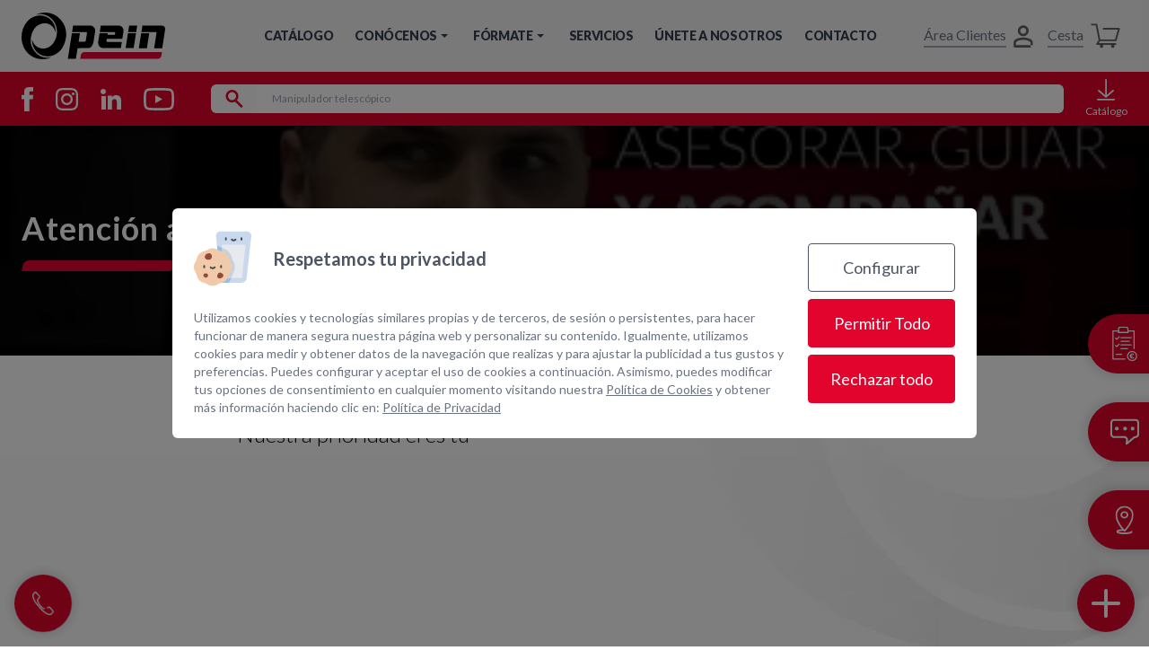

--- FILE ---
content_type: text/html; charset=utf-8
request_url: https://www.opein.com/atencion-al-cliente-como-forma-de-vida/
body_size: 37854
content:
<!DOCTYPE html>
<html lang="es"  >
    <head>
                <meta charset="UTF-8">
        <meta name="viewport" content="width=device-width, initial-scale=1.0">
        <meta http-equiv="X-UA-Compatible" content="ie=edge">
        <meta name="description" content="La atenci&oacute;n al cliente es la piedra angular de un buen servicio. En Opein contamos con los mejores profesionales siempre a tu servicio.✅ ">

        <meta property="og:title" content="Atención al Cliente: Nuestra Seña de Identidad  | Opein"><meta property="og:description" content="La atenci&oacute;n al cliente es la piedra angular de un buen servicio. En Opein contamos con los mejores profesionales siempre a tu servicio.✅ "><meta property="og:image" content="https://www.opein.com/cms/uploads/webp/imagen_2023_04_24_102506583-1200-rtm4tu.webp"><meta property="twitter:card" content="summary_large_image"><meta property="twitter:site" content="https://www.opein.com"><meta property="twitter:title" content="Atención al Cliente: Nuestra Seña de Identidad  | Opein"><meta property="twitter:description" content="La atenci&oacute;n al cliente es la piedra angular de un buen servicio. En Opein contamos con los mejores profesionales siempre a tu servicio.✅ "><meta property="twitter:image" content="https://www.opein.com/cms/uploads/webp/imagen_2023_04_24_102506583-1200-rtm4tu.webp">
        <meta name="keywords" content="">
        <meta name="author" content="OPEIN">

        
                        <title>Atención al Cliente: Nuestra Seña de Identidad  | Opein</title>
        
        
        <link rel="canonical" href="https://www.opein.com/atencion-al-cliente-como-forma-de-vida/">
        <!-- HTML5 shim and Respond.js for IE8 support of HTML5 elements and media queries -->
        <!--[if lt IE 9]>
            <script src="https://oss.maxcdn.com/html5shiv/3.7.2/html5shiv.min.js"></script>
            <script src="https://oss.maxcdn.com/respond/1.4.2/respond.min.js"></script>
        <![endif]-->
                    <link rel="shortcut icon" href="/template/estandar/icons/favicon.ico" type="image/x-icon" />
            <link rel="apple-touch-icon" href="/template/estandar/icons/apple-touch-icon.png" />
            <link rel="apple-touch-icon" sizes="57x57" href="/template/estandar/icons/apple-touch-icon-57x57.png" />
            <link rel="apple-touch-icon" sizes="72x72" href="/template/estandar/icons/apple-touch-icon-72x72.png" />
            <link rel="apple-touch-icon" sizes="76x76" href="/template/estandar/icons/apple-touch-icon-76x76.png" />
            <link rel="apple-touch-icon" sizes="114x114" href="/template/estandar/icons/apple-touch-icon-114x114.png" />
            <link rel="apple-touch-icon" sizes="120x120" href="/template/estandar/icons/apple-touch-icon-120x120.png" />
            <link rel="apple-touch-icon" sizes="144x144" href="/template/estandar/icons/apple-touch-icon-144x144.png" />
            <link rel="apple-touch-icon" sizes="152x152" href="/template/estandar/icons/apple-touch-icon-152x152.png" />
                        <link rel="alternate" href="https://www.opein.com/atencion-al-cliente-como-forma-de-vida/" hreflang="es" />
                    <link rel="alternate" href="https://www.opein.com/atencion-al-cliente-como-forma-de-vida/" hreflang="es" />
                
        <script>
  window.addEventListener("load", function (event) {

    window.addEventListener('consent_analytics', () => {
      dataLayer.push({event: "cookieconsent_statistics"})
    });
    
    window.addEventListener('consent_marketing', () => {
        dataLayer.push({event: "cookieconsent_marketing"})
    });
  });
</script>

<!-- Google Tag Manager -->
<script>
    console.log("'Todos los recursos terminaron de cargar!");
    
  (function(w,d,s,l,i){w[l]=w[l]||[];w[l].push({'gtm.start':
    new Date().getTime(),event:'gtm.js'});var f=d.getElementsByTagName(s)[0],
    j=d.createElement(s),dl=l!='dataLayer'?'&l='+l:'';j.async=true;j.src=
    'https://www.googletagmanager.com/gtm.js?id='+i+dl;f.parentNode.insertBefore(j,f);
    })(window,document,'script','dataLayer','GTM-NR5M24T');
    window.dataLayer = window.dataLayer || [];
    function gtag(){dataLayer.push(arguments);}


</script>
<!-- End Google Tag Manager -->

<!-- Google Tag Manager (noscript) -->
<noscript><iframe src="https://www.googletagmanager.com/ns.html?id=GTM-NR5M24T"
height="0" width="0" style="display:none;visibility:hidden"></iframe></noscript>
<!-- End Google Tag Manager (noscript) -->

            <script>
                var hooksToken = '53bad5cdfde6fbd4abc44e256e8d479ea7b59118';
                var language = 'www';
                class CmsApiClass {
    constructor() {
        this._traducciones = {};
        this.loadingTraducciones = false;
    }
    hook(hook, data, callback,options = {}) {
        try {
            if (!hook) throw new Error("No se ha definido el endpoint del hook");
            if (typeof data !== 'object' && typeof data !== 'null') throw new Error("Data no es un objeto, es un " + typeof data);
            return fetch(hook, {
                method: 'post',
                headers: new Headers({'X-Hooks-Token': hooksToken,'Content-Type': 'application/json', 'X-Acai-Accept-Language': language ? language : 'www'}),
                body: JSON.stringify(data ? data : {}),
                signal:options.signal
            }).then(function (res) {
                return res.json()
            }).then(function (resJson) {
                return typeof callback == 'function' ? callback(resJson) : resJson
            })
        } catch (error) {
            console.error(error);
            Promise.resolve(false)
        }
    }
    getSignal(signalName) {
        if(!this.signals[signalName] || (this.signals[signalName].signal.aborted)) {
            const controller = new AbortController();
            this.signals[signalName] = controller;
        }
        return this.signals[signalName];
    }
    t_var(text) {
        let slug = CmsApi.slugify(text);
        if(this._traducciones[slug]) {
          return this._traducciones[slug];
        }

        // Lo creamos con el texto pasado para evitar múltiples llamadas.
        this._traducciones[slug] = text;
        if (this.loadingTraducciones) return this._traducciones[slug];

        this.loadingTraducciones = true;
        // Enviamos a crear la traducción
        var signal = this.getSignal('traducciones');
        let callback = (response) => {
            this.loadingTraducciones = false;
            if(response['success'] == true) {
                this._traducciones = response['data'];
                console.log("Traducciones cargadas");
            } else {
                console.error('Problema al crear textos generales: ', response);
            }
        }
        try {
            
            var datatoSendToHook = { clave: slug, valor: text};
            if (window.REMOTE_URL) datatoSendToHook.remote = window.REMOTE_URL;

            this.hook('/hooks/traducciones/', datatoSendToHook,
            callback,
            {
            //    signal:signal
            });
        } catch {
            console.error('Problema al crear textos generales: ', text);
        }
        
        return this._traducciones[slug];
    }
    translate(text) {
        let slug = CmsApi.slugify(text);

        return new Promise((resolve, reject) => {
            if(this._traducciones[slug]) {
              return resolve(this._traducciones[slug]);
            }

            // Lo creamos con el texto pasado para evitar múltiples llamadas.
            this._traducciones[slug] = text;
            if (this.loadingTraducciones) return this._traducciones[slug];

            this.loadingTraducciones = true;
            // Enviamos a crear la traducción
            var signal = this.getSignal('traducciones');
            try {
                
                var datatoSendToHook = { clave: slug, valor: text};
                if (window.REMOTE_URL) datatoSendToHook.remote = window.REMOTE_URL;

                return this.hook('/hooks/traducciones/', datatoSendToHook,
                null,
                {
                //    signal:signal
                }).then((response) => {
                    return resolve(this._traducciones[slug]);
                });
            } catch {
                console.error('Problema al crear textos generales: ', text);
            }
            return resolve(this._traducciones[slug]);
        });
    }
    slugify(string) {
        // str.normalize("NFD").replace(/[\u0300-\u036f]/g, "")
        // https://stackoverflow.com/questions/990904/remove-accents-diacritics-in-a-string-in-javascript
        const a = 'àáäâãåăæąçćčđďèéěėëêęğǵḧìíïîįłḿǹńňñòóöôœøṕŕřßşśšșťțùúüûǘůűūųẃẍÿýźžż·/_,:;'
        const b = 'aaaaaaaaacccddeeeeeeegghiiiiilmnnnnooooooprrsssssttuuuuuuuuuwxyyzzz______'
        const p = new RegExp(a.split('').join('|'), 'g')
        
        return string.toString().toLowerCase()
            .replace(/\s+/g, '_') // Replace spaces with -
            .replace(p, c => b.charAt(a.indexOf(c))) // Replace special characters
            .replace(/&/g, '_and_') // Replace & with 'and'
            .replace(/[^\w\-]+/g, '') // Remove all non-word characters
            .replace(/\_\_+/g, '_') // Replace multiple - with single -
            .replace(/^_+/, '') // Trim - from start of text
            .replace(/_+$/, '') // Trim - from end of text
            .toUpperCase()
    }
}
var CmsApi = new CmsApiClass();
CmsApi.signals = {};
//if(language !== 'www') window.addEventListener("load", () => { CmsApi.t_var('');});

            </script>
                </head>
        <body class=" antialiased">
        
        
<!-- start_mod : custom-header-twig --> 
<div><div><link rel="preload" href="https://fonts.googleapis.com/css2?family=Lato:wght@100;300;400;700;900&amp;display=swap" as="style" onload="this.onload=null;this.rel='stylesheet'"><style type="text/css" media="all">
        body {
            font-family: "Lato", sans-serif;
            transition: opacity 300ms ease-in-out;
        }
        .fondo-rueda {
            /*background-image: url("/template/estandar/images/fondorueda-2000-rn1zk9.webp");*/
            background-position: center center;
            background-repeat: no-repeat;
            background-attachment: fixed;
        }
        .seturecap {
            position: absolute;
            width: 1px;
            height: 1px;
            padding: 0;
            margin: -1px;
            overflow: hidden;
            clip: rect(0, 0, 0, 0);
            white-space: nowrap;
            border-width: 0;
        } 
    </style><style> [data-aos][data-aos][data-aos-duration="50"],body[data-aos-duration="50"] [data-aos]{transition-duration:50ms}[data-aos][data-aos][data-aos-delay="50"],body[data-aos-delay="50"] [data-aos]{transition-delay:0}[data-aos][data-aos][data-aos-delay="50"].aos-animate,body[data-aos-delay="50"] [data-aos].aos-animate{transition-delay:50ms}[data-aos][data-aos][data-aos-duration="100"],body[data-aos-duration="100"] [data-aos]{transition-duration:.1s}[data-aos][data-aos][data-aos-delay="100"],body[data-aos-delay="100"] [data-aos]{transition-delay:0}[data-aos][data-aos][data-aos-delay="100"].aos-animate,body[data-aos-delay="100"] [data-aos].aos-animate{transition-delay:.1s}[data-aos][data-aos][data-aos-duration="150"],body[data-aos-duration="150"] [data-aos]{transition-duration:.15s}[data-aos][data-aos][data-aos-delay="150"],body[data-aos-delay="150"] [data-aos]{transition-delay:0}[data-aos][data-aos][data-aos-delay="150"].aos-animate,body[data-aos-delay="150"] [data-aos].aos-animate{transition-delay:.15s}[data-aos][data-aos][data-aos-duration="200"],body[data-aos-duration="200"] [data-aos]{transition-duration:.2s}[data-aos][data-aos][data-aos-delay="200"],body[data-aos-delay="200"] [data-aos]{transition-delay:0}[data-aos][data-aos][data-aos-delay="200"].aos-animate,body[data-aos-delay="200"] [data-aos].aos-animate{transition-delay:.2s}[data-aos][data-aos][data-aos-duration="250"],body[data-aos-duration="250"] [data-aos]{transition-duration:.25s}[data-aos][data-aos][data-aos-delay="250"],body[data-aos-delay="250"] [data-aos]{transition-delay:0}[data-aos][data-aos][data-aos-delay="250"].aos-animate,body[data-aos-delay="250"] [data-aos].aos-animate{transition-delay:.25s}[data-aos][data-aos][data-aos-duration="300"],body[data-aos-duration="300"] [data-aos]{transition-duration:.3s}[data-aos][data-aos][data-aos-delay="300"],body[data-aos-delay="300"] [data-aos]{transition-delay:0}[data-aos][data-aos][data-aos-delay="300"].aos-animate,body[data-aos-delay="300"] [data-aos].aos-animate{transition-delay:.3s}[data-aos][data-aos][data-aos-duration="350"],body[data-aos-duration="350"] [data-aos]{transition-duration:.35s}[data-aos][data-aos][data-aos-delay="350"],body[data-aos-delay="350"] [data-aos]{transition-delay:0}[data-aos][data-aos][data-aos-delay="350"].aos-animate,body[data-aos-delay="350"] [data-aos].aos-animate{transition-delay:.35s}[data-aos][data-aos][data-aos-duration="400"],body[data-aos-duration="400"] [data-aos]{transition-duration:.4s}[data-aos][data-aos][data-aos-delay="400"],body[data-aos-delay="400"] [data-aos]{transition-delay:0}[data-aos][data-aos][data-aos-delay="400"].aos-animate,body[data-aos-delay="400"] [data-aos].aos-animate{transition-delay:.4s}[data-aos][data-aos][data-aos-duration="450"],body[data-aos-duration="450"] [data-aos]{transition-duration:.45s}[data-aos][data-aos][data-aos-delay="450"],body[data-aos-delay="450"] [data-aos]{transition-delay:0}[data-aos][data-aos][data-aos-delay="450"].aos-animate,body[data-aos-delay="450"] [data-aos].aos-animate{transition-delay:.45s}[data-aos][data-aos][data-aos-duration="500"],body[data-aos-duration="500"] [data-aos]{transition-duration:.5s}[data-aos][data-aos][data-aos-delay="500"],body[data-aos-delay="500"] [data-aos]{transition-delay:0}[data-aos][data-aos][data-aos-delay="500"].aos-animate,body[data-aos-delay="500"] [data-aos].aos-animate{transition-delay:.5s}[data-aos][data-aos][data-aos-duration="550"],body[data-aos-duration="550"] [data-aos]{transition-duration:.55s}[data-aos][data-aos][data-aos-delay="550"],body[data-aos-delay="550"] [data-aos]{transition-delay:0}[data-aos][data-aos][data-aos-delay="550"].aos-animate,body[data-aos-delay="550"] [data-aos].aos-animate{transition-delay:.55s}[data-aos][data-aos][data-aos-duration="600"],body[data-aos-duration="600"] [data-aos]{transition-duration:.6s}[data-aos][data-aos][data-aos-delay="600"],body[data-aos-delay="600"] [data-aos]{transition-delay:0}[data-aos][data-aos][data-aos-delay="600"].aos-animate,body[data-aos-delay="600"] [data-aos].aos-animate{transition-delay:.6s}[data-aos][data-aos][data-aos-duration="650"],body[data-aos-duration="650"] [data-aos]{transition-duration:.65s}[data-aos][data-aos][data-aos-delay="650"],body[data-aos-delay="650"] [data-aos]{transition-delay:0}[data-aos][data-aos][data-aos-delay="650"].aos-animate,body[data-aos-delay="650"] [data-aos].aos-animate{transition-delay:.65s}[data-aos][data-aos][data-aos-duration="700"],body[data-aos-duration="700"] [data-aos]{transition-duration:.7s}[data-aos][data-aos][data-aos-delay="700"],body[data-aos-delay="700"] [data-aos]{transition-delay:0}[data-aos][data-aos][data-aos-delay="700"].aos-animate,body[data-aos-delay="700"] [data-aos].aos-animate{transition-delay:.7s}[data-aos][data-aos][data-aos-duration="800"],body[data-aos-duration="800"] [data-aos]{transition-duration:.8s}[data-aos][data-aos][data-aos-delay="800"],body[data-aos-delay="800"] [data-aos]{transition-delay:0}[data-aos][data-aos][data-aos-delay="800"].aos-animate,body[data-aos-delay="800"] [data-aos].aos-animate{transition-delay:.8s}[data-aos][data-aos][data-aos-duration="850"],body[data-aos-duration="850"] [data-aos]{transition-duration:.85s}[data-aos][data-aos][data-aos-delay="850"],body[data-aos-delay="850"] [data-aos]{transition-delay:0}[data-aos][data-aos][data-aos-delay="850"].aos-animate,body[data-aos-delay="850"] [data-aos].aos-animate{transition-delay:.85s}[data-aos][data-aos][data-aos-duration="900"],body[data-aos-duration="900"] [data-aos]{transition-duration:.9s}[data-aos][data-aos][data-aos-delay="900"],body[data-aos-delay="900"] [data-aos]{transition-delay:0}[data-aos][data-aos][data-aos-delay="900"].aos-animate,body[data-aos-delay="900"] [data-aos].aos-animate{transition-delay:.9s}[data-aos][data-aos][data-aos-duration="1000"],body[data-aos-duration="1000"] [data-aos]{transition-duration:1s}[data-aos][data-aos][data-aos-delay="1000"],body[data-aos-delay="1000"] [data-aos]{transition-delay:0}[data-aos][data-aos][data-aos-delay="1000"].aos-animate,body[data-aos-delay="1000"] [data-aos].aos-animate{transition-delay:1s}[data-aos][data-aos][data-aos-duration="1050"],body[data-aos-duration="1050"] [data-aos]{transition-duration:1.05s}[data-aos][data-aos][data-aos-delay="1050"],body[data-aos-delay="1050"] [data-aos]{transition-delay:0}[data-aos][data-aos][data-aos-delay="1050"].aos-animate,body[data-aos-delay="1050"] [data-aos].aos-animate{transition-delay:1.05s}[data-aos][data-aos][data-aos-duration="1200"],body[data-aos-duration="1200"] [data-aos]{transition-duration:1.2s}[data-aos][data-aos][data-aos-delay="1200"],body[data-aos-delay="1200"] [data-aos]{transition-delay:0}[data-aos][data-aos][data-aos-delay="1200"].aos-animate,body[data-aos-delay="1200"] [data-aos].aos-animate{transition-delay:1.2s}[data-aos][data-aos][data-aos-duration="1400"],body[data-aos-duration="1400"] [data-aos]{transition-duration:1.4s}[data-aos][data-aos][data-aos-delay="1400"],body[data-aos-delay="1400"] [data-aos]{transition-delay:0}[data-aos][data-aos][data-aos-delay="1400"].aos-animate,body[data-aos-delay="1400"] [data-aos].aos-animate{transition-delay:1.4s}[data-aos][data-aos][data-aos-duration="1600"],body[data-aos-duration="1600"] [data-aos]{transition-duration:1.6s}[data-aos][data-aos][data-aos-delay="1600"],body[data-aos-delay="1600"] [data-aos]{transition-delay:0}[data-aos][data-aos][data-aos-delay="1600"].aos-animate,body[data-aos-delay="1600"] [data-aos].aos-animate{transition-delay:1.6s}[data-aos][data-aos][data-aos-duration="1650"],body[data-aos-duration="1650"] [data-aos]{transition-duration:1.65s}[data-aos][data-aos][data-aos-delay="1650"],body[data-aos-delay="1650"] [data-aos]{transition-delay:0}[data-aos][data-aos][data-aos-delay="1650"].aos-animate,body[data-aos-delay="1650"] [data-aos].aos-animate{transition-delay:1.65s}[data-aos][data-aos][data-aos-duration="1750"],body[data-aos-duration="1750"] [data-aos]{transition-duration:1.75s}[data-aos][data-aos][data-aos-delay="1750"],body[data-aos-delay="1750"] [data-aos]{transition-delay:0}[data-aos][data-aos][data-aos-delay="1750"].aos-animate,body[data-aos-delay="1750"] [data-aos].aos-animate{transition-delay:1.75s}[data-aos][data-aos][data-aos-duration="1800"],body[data-aos-duration="1800"] [data-aos]{transition-duration:1.8s}[data-aos][data-aos][data-aos-delay="1800"],body[data-aos-delay="1800"] [data-aos]{transition-delay:0}[data-aos][data-aos][data-aos-delay="1800"].aos-animate,body[data-aos-delay="1800"] [data-aos].aos-animate{transition-delay:1.8s}[data-aos][data-aos][data-aos-duration="1900"],body[data-aos-duration="1900"] [data-aos]{transition-duration:1.9s}[data-aos][data-aos][data-aos-delay="1900"],body[data-aos-delay="1900"] [data-aos]{transition-delay:0}[data-aos][data-aos][data-aos-delay="1900"].aos-animate,body[data-aos-delay="1900"] [data-aos].aos-animate{transition-delay:1.9s}[data-aos][data-aos][data-aos-duration="2000"],body[data-aos-duration="2000"] [data-aos]{transition-duration:2s}[data-aos][data-aos][data-aos-delay="2000"],body[data-aos-delay="2000"] [data-aos]{transition-delay:0}[data-aos][data-aos][data-aos-delay="2000"].aos-animate,body[data-aos-delay="2000"] [data-aos].aos-animate{transition-delay:2s}[data-aos][data-aos][data-aos-duration="2500"],body[data-aos-duration="2500"] [data-aos]{transition-duration:2.5s}[data-aos][data-aos][data-aos-delay="2500"],body[data-aos-delay="2500"] [data-aos]{transition-delay:0}[data-aos][data-aos][data-aos-delay="2500"].aos-animate,body[data-aos-delay="2500"] [data-aos].aos-animate{transition-delay:2.5s}[data-aos][data-aos][data-aos-easing=linear],body[data-aos-easing=linear] [data-aos]{transition-timing-function:cubic-bezier(.25,.25,.75,.75)}[data-aos][data-aos][data-aos-easing=ease],body[data-aos-easing=ease] [data-aos]{transition-timing-function:ease}[data-aos][data-aos][data-aos-easing=ease-in],body[data-aos-easing=ease-in] [data-aos]{transition-timing-function:ease-in}[data-aos][data-aos][data-aos-easing=ease-out],body[data-aos-easing=ease-out] [data-aos]{transition-timing-function:ease-out}[data-aos][data-aos][data-aos-easing=ease-in-out],body[data-aos-easing=ease-in-out] [data-aos]{transition-timing-function:ease-in-out}[data-aos^=fade][data-aos^=fade]{opacity:0;transition-property:opacity,transform}[data-aos^=fade][data-aos^=fade].aos-animate{opacity:1;transform:translateZ(0)}[data-aos=fade-up]{transform:translate3d(0,100px,0)}[data-aos=fade-down]{transform:translate3d(0,-100px,0)}[data-aos=fade-right]{transform:translate3d(-100px,0,0)}[data-aos=fade-left]{transform:translate3d(100px,0,0)}[data-aos^=zoom][data-aos^=zoom]{opacity:0;transition-property:opacity,transform}[data-aos^=zoom][data-aos^=zoom].aos-animate{opacity:1;transform:translateZ(0) scale(1)}[data-aos=zoom-in]{transform:scale(.6)}[data-aos=zoom-in-up]{transform:translate3d(0,100px,0) scale(.6)}[data-aos=zoom-in-right]{transform:translate3d(-100px,0,0) scale(.6)}[data-aos=zoom-in-left]{transform:translate3d(100px,0,0) scale(.6)}[data-aos^=slide][data-aos^=slide]{transition-property:transform}[data-aos^=slide][data-aos^=slide].aos-animate{transform:translateZ(0)}[data-aos=slide-up]{transform:translate3d(0,100%,0)}[data-aos=slide-down]{transform:translate3d(0,-100%,0)}[data-aos=slide-right]{transform:translate3d(-100%,0,0)}[data-aos=slide-left]{transform:translate3d(100%,0,0)}[data-aos^=flip][data-aos^=flip]{backface-visibility:hidden;transition-property:transform}.glightbox-container{width:100%;height:100%;position:fixed;top:0;left:0;z-index:999999!important;overflow:hidden;-ms-touch-action:none;touch-action:none;-webkit-text-size-adjust:100%;-webkit-backface-visibility:hidden;outline:0;overflow:hidden}.glightbox-container .gslide{width:100%;position:absolute;opacity:1;-webkit-user-select:none;-moz-user-select:none;-ms-user-select:none;user-select:none;display:-webkit-box;display:-ms-flexbox;display:flex;-webkit-box-align:center;-ms-flex-align:center;align-items:center;-webkit-box-pack:center;-ms-flex-pack:center;justify-content:center;opacity:0}.glightbox-container .gslide.current{opacity:1;z-index:99999;position:relative}.glightbox-container .gslide.prev{opacity:1;z-index:9999}.gslide iframe,.gslide video{outline:0!important;border:none;min-height:165px;-webkit-overflow-scrolling:touch;overflow-scrolling:touch;-ms-touch-action:auto;touch-action:auto}.glightbox-clean button:focus:not(.focused):not(.disabled){outline:0}.gzoomIn{-webkit-animation:gzoomIn .5s ease;animation:gzoomIn .5s ease}.gzoomOut{-webkit-animation:gzoomOut .5s ease;animation:gzoomOut .5s ease}@-webkit-keyframes lightboxLoader{0%{-webkit-transform:rotate(0);transform:rotate(0)}100%{-webkit-transform:rotate(360deg);transform:rotate(360deg)}}@keyframes lightboxLoader{0%{-webkit-transform:rotate(0);transform:rotate(0)}100%{-webkit-transform:rotate(360deg);transform:rotate(360deg)}}@-webkit-keyframes gfadeIn{from{opacity:0}to{opacity:1}}@keyframes gfadeIn{from{opacity:0}to{opacity:1}}@-webkit-keyframes gfadeOut{from{opacity:1}to{opacity:0}}@keyframes gfadeOut{from{opacity:1}to{opacity:0}}@-webkit-keyframes gslideInLeft{from{opacity:0;-webkit-transform:translate3d(-60%,0,0);transform:translate3d(-60%,0,0)}to{visibility:visible;-webkit-transform:translate3d(0,0,0);transform:translate3d(0,0,0);opacity:1}}@keyframes gslideInLeft{from{opacity:0;-webkit-transform:translate3d(-60%,0,0);transform:translate3d(-60%,0,0)}to{visibility:visible;-webkit-transform:translate3d(0,0,0);transform:translate3d(0,0,0);opacity:1}}@-webkit-keyframes gslideOutLeft{from{opacity:1;visibility:visible;-webkit-transform:translate3d(0,0,0);transform:translate3d(0,0,0)}to{-webkit-transform:translate3d(-60%,0,0);transform:translate3d(-60%,0,0);opacity:0;visibility:hidden}}@keyframes gslideOutLeft{from{opacity:1;visibility:visible;-webkit-transform:translate3d(0,0,0);transform:translate3d(0,0,0)}to{-webkit-transform:translate3d(-60%,0,0);transform:translate3d(-60%,0,0);opacity:0;visibility:hidden}}@-webkit-keyframes gslideInRight{from{opacity:0;visibility:visible;-webkit-transform:translate3d(60%,0,0);transform:translate3d(60%,0,0)}to{-webkit-transform:translate3d(0,0,0);transform:translate3d(0,0,0);opacity:1}}@keyframes gslideInRight{from{opacity:0;visibility:visible;-webkit-transform:translate3d(60%,0,0);transform:translate3d(60%,0,0)}to{-webkit-transform:translate3d(0,0,0);transform:translate3d(0,0,0);opacity:1}}@-webkit-keyframes gslideOutRight{from{opacity:1;visibility:visible;-webkit-transform:translate3d(0,0,0);transform:translate3d(0,0,0)}to{-webkit-transform:translate3d(60%,0,0);transform:translate3d(60%,0,0);opacity:0}}@keyframes gslideOutRight{from{opacity:1;visibility:visible;-webkit-transform:translate3d(0,0,0);transform:translate3d(0,0,0)}to{-webkit-transform:translate3d(60%,0,0);transform:translate3d(60%,0,0);opacity:0}}@-webkit-keyframes gzoomIn{from{opacity:0;-webkit-transform:scale3d(.3,.3,.3);transform:scale3d(.3,.3,.3)}to{opacity:1}}@keyframes gzoomIn{from{opacity:0;-webkit-transform:scale3d(.3,.3,.3);transform:scale3d(.3,.3,.3)}to{opacity:1}}@-webkit-keyframes gzoomOut{from{opacity:1}50%{opacity:0;-webkit-transform:scale3d(.3,.3,.3);transform:scale3d(.3,.3,.3)}to{opacity:0}}@keyframes gzoomOut{from{opacity:1}50%{opacity:0;-webkit-transform:scale3d(.3,.3,.3);transform:scale3d(.3,.3,.3)}to{opacity:0}}.tns-outer{padding:0!important}.tns-outer [hidden]{display:none!important}.tns-outer [aria-controls],.tns-outer [data-action]{cursor:pointer}.tns-slider{-webkit-transition:all 0s;-moz-transition:all 0s;transition:all 0s}.tns-slider>.tns-item{-webkit-box-sizing:border-box;-moz-box-sizing:border-box;box-sizing:border-box}.tns-horizontal.tns-subpixel{white-space:nowrap}.tns-horizontal.tns-subpixel>.tns-item{display:inline-block;vertical-align:top;white-space:normal}.tns-horizontal.tns-no-subpixel:after{content:'';display:table;clear:both}.tns-horizontal.tns-no-subpixel>.tns-item{float:left}.tns-no-calc{position:relative;left:0}.tns-gallery{position:relative;left:0;min-height:1px}.tns-gallery>.tns-item{position:absolute;left:-100%;-webkit-transition:transform 0s,opacity 0s;-moz-transition:transform 0s,opacity 0s;transition:transform 0s,opacity 0s}.tns-gallery>.tns-slide-active{position:relative;left:auto!important}.tns-gallery>.tns-moving{-webkit-transition:all 0.25s;-moz-transition:all 0.25s;transition:all 0.25s}.tns-autowidth{display:inline-block}.tns-ah{-webkit-transition:height 0s;-moz-transition:height 0s;transition:height 0s}.tns-ovh{overflow:hidden}.tns-visually-hidden{position:absolute;left:-10000em}.tns-transparent{opacity:0;visibility:hidden}.tns-fadeIn{opacity:1;filter:alpha(opacity=100);z-index:0}.tns-normal,.tns-fadeOut{opacity:0;filter:alpha(opacity=0);z-index:-1}.tns-vpfix{white-space:nowrap}.tns-vpfix>div,.tns-vpfix>li{display:inline-block}.tns-t-subp2{margin:0 auto;width:310px;position:relative;height:10px;overflow:hidden}.tns-t-ct{width:2333.3333333%;width:-webkit-calc(100% * 70 / 3);width:-moz-calc(100% * 70 / 3);width:calc(100% * 70 / 3);position:absolute;right:0}.tns-t-ct:after{content:'';display:table;clear:both}.tns-t-ct>div{width:1.4285714%;width:-webkit-calc(100% / 70);width:-moz-calc(100% / 70);width:calc(100% / 70);height:10px;float:left}.v-select{position:relative;font-family:inherit}.v-select,.v-select *{box-sizing:border-box}@-webkit-keyframes vSelectSpinner{0%{-webkit-transform:rotate(0deg);transform:rotate(0deg)}to{-webkit-transform:rotate(1turn);transform:rotate(1turn)}}@keyframes vSelectSpinner{0%{-webkit-transform:rotate(0deg);transform:rotate(0deg)}to{-webkit-transform:rotate(1turn);transform:rotate(1turn)}}.vs--disabled .vs__clear,.vs--disabled .vs__dropdown-toggle,.vs--disabled .vs__open-indicator,.vs--disabled .vs__search,.vs--disabled .vs__selected{cursor:not-allowed;background-color:#f8f8f8}.v-select[dir=rtl] .vs__actions{padding:0 3px 0 6px}.v-select[dir=rtl] .vs__clear{margin-left:6px;margin-right:0}.v-select[dir=rtl] .vs__deselect{margin-left:0;margin-right:2px}.v-select[dir=rtl] .vs__dropdown-menu{text-align:right}.vs__dropdown-toggle{-webkit-appearance:none;-moz-appearance:none;appearance:none;display:flex;padding:0 0 4px;background:none;border:1px solid rgba(60,60,60,.26);border-radius:4px;white-space:normal}.vs__selected-options{display:flex;flex-basis:100%;flex-grow:1;flex-wrap:wrap;padding:0 2px;position:relative}.vs__actions{display:flex;align-items:center;padding:4px 6px 0 3px}.vs--searchable .vs__dropdown-toggle{cursor:text}.vs--unsearchable .vs__dropdown-toggle{cursor:pointer}.vs--open .vs__dropdown-toggle{border-bottom-color:transparent;border-bottom-left-radius:0;border-bottom-right-radius:0}.vs__open-indicator{fill:rgba(60,60,60,.5);-webkit-transform:scale(1);transform:scale(1);transition:-webkit-transform .15s cubic-bezier(1,-.115,.975,.855);transition:transform .15s cubic-bezier(1,-.115,.975,.855);transition:transform .15s cubic-bezier(1,-.115,.975,.855),-webkit-transform .15s cubic-bezier(1,-.115,.975,.855);transition-timing-function:cubic-bezier(1,-.115,.975,.855)}.vs--open .vs__open-indicator{-webkit-transform:rotate(180deg) scale(1);transform:rotate(180deg) scale(1)}.vs--loading .vs__open-indicator{opacity:0}.vs__clear{fill:rgba(60,60,60,.5);padding:0;border:0;background-color:transparent;cursor:pointer;margin-right:8px}.vs__dropdown-menu{display:block;position:absolute;top:calc(100% - 1px);left:0;z-index:1000;padding:5px 0;margin:0;width:100%;max-height:350px;min-width:160px;overflow-y:auto;box-shadow:0 3px 6px 0 rgba(0,0,0,.15);border:1px solid rgba(60,60,60,.26);border-top-style:none;border-radius:0 0 4px 4px;text-align:left;list-style:none;background:#fff}.vs__no-options{text-align:center}.vs__dropdown-option{line-height:1.42857143;display:block;padding:3px 20px;clear:both;color:#333;white-space:nowrap}.vs__dropdown-option:hover{cursor:pointer}.vs__dropdown-option--highlight{background:#5897fb;color:#fff}.vs__selected{display:flex;align-items:center;background-color:#f0f0f0;border:1px solid rgba(60,60,60,.26);border-radius:4px;color:#333;line-height:1.4;margin:4px 2px 0;padding:0 .25em}.vs__deselect{display:inline-flex;-webkit-appearance:none;-moz-appearance:none;appearance:none;margin-left:4px;padding:0;border:0;cursor:pointer;background:none;fill:rgba(60,60,60,.5);text-shadow:0 1px 0 #fff}.vs--single .vs__selected{background-color:transparent;border-color:transparent}.vs--single.vs--open .vs__selected{position:absolute;opacity:.4}.vs--single.vs--searching .vs__selected{display:none}.vs__search::-ms-clear,.vs__search::-webkit-search-cancel-button,.vs__search::-webkit-search-decoration,.vs__search::-webkit-search-results-button,.vs__search::-webkit-search-results-decoration{display:none}.vs__search,.vs__search:focus{-webkit-appearance:none;-moz-appearance:none;appearance:none;line-height:1.4;font-size:1em;border:1px solid transparent;border-left:none;outline:none;margin:4px 0 0;padding:0 7px;background:none;box-shadow:none;width:0;max-width:100%;flex-grow:1}.vs__search::-webkit-input-placeholder{color:inherit}.vs__search:-ms-input-placeholder{color:inherit}.vs__search::-ms-input-placeholder{color:inherit}.vs__search::placeholder{color:inherit}.vs--unsearchable .vs__search{opacity:1}.vs--unsearchable .vs__search:hover{cursor:pointer}.vs--single.vs--searching:not(.vs--open):not(.vs--loading) .vs__search{opacity:.2}.vs__spinner{align-self:center;opacity:0;font-size:5px;text-indent:-9999em;overflow:hidden;border:.9em solid hsla(0,0%,39.2%,.1);border-left-color:rgba(60,60,60,.45);-webkit-transform:translateZ(0);transform:translateZ(0);-webkit-animation:vSelectSpinner 1.1s linear infinite;animation:vSelectSpinner 1.1s linear infinite;transition:opacity .1s}.vs__spinner,.vs__spinner:after{border-radius:50%;width:5em;height:5em}.vs--loading .vs__spinner{opacity:1}:root{--main-color:#e2042d}.step-container{position:relative;display:flex;align-items:center;justify-content:space-between;width:100%;margin:auto}.step-line{position:absolute;top:50%;left:0;right:0;height:2px;border-top:2px dotted #ddd;z-index:0}.step{position:relative;z-index:1;background-color:#fff}#background-number{position:absolute;top:0;left:0;line-height:.8;font-size:24rem;color:rgba(0,0,0,.1);z-index:-1}.active-step{background-color:var(--main-color);border-color:var(--main-color);color:#fff}.btn-effect{animation-duration:7s;animation-name:animacionBotonValoranos;animation-iteration-count:infinite}@keyframes animacionBotonValoranos{0%{transform:translateZ(361px) scale(1,1);-webkit-transform:translateZ(361px) scale(1,1)}50%{transform:translateZ(361px) scale(1,1);-webkit-transform:translateZ(361px) scale(1,1)}52%{transform:translateZ(361px) scale(1.2,1.2);-webkit-transform:translateZ(361px) scale(1.2,1.2)}54%{transform:translateZ(361px) scale(1,1);-webkit-transform:translateZ(361px) scale(1,1)}56%{transform:translateZ(361px) scale(1.2,1.2);-webkit-transform:translateZ(361px) scale(1.2,1.2)}58%{transform:translateZ(361px) scale(1,1);-webkit-transform:translateZ(361px) scale(1,1)}60%{transform:translateZ(361px) scale(1.2,1.2);-webkit-transform:translateZ(361px) scale(1.2,1.2)}62%{transform:translateZ(361px) scale(1,1);-webkit-transform:translateZ(361px) scale(1,1)}100%{transform:translateZ(361px) scale(1,1);-webkit-transform:translateZ(361px) scale(1,1)}}.transition-max-height{transition:max-height 0.3s ease-in-out;overflow:hidden}#form_vue_presupuesto_basico .vs__actions{display:none}#form_vue_presupuesto_basico .vs__search{opacity:.8}#form_vue_presupuesto_basico .vs__dropdown-toggle{border:1px solid #e5e7eb;border-radius:0;height:42px}#form_vue_presupuesto_basico .vs__dropdown-menu{border:1px solid #e5e7eb;border-top:none}.top-50{top:50%;transform:translateY(-50%)}body.cookies-modal-shown{overflow:hidden}#cookies-step-2 .check:before{background-color:#fff;border-radius:8px;border:solid 1px #ddd;box-shadow:0 0 3px rgba(0,0,0,.04);content:"";display:"block";height:calc(100% - 4px);left:0;margin:2px;position:absolute;top:0;transition:all 0.2s ease-in-out;width:20px;z-index:2}#cookies-step-2 input[type="checkbox"]+.check{background-color:#eb9696}#cookies-step-2 input[type="checkbox"]:disabled+.check{background-color:#999}#cookies-step-2 input[type="checkbox"]:checked+.check{background-color:var(--main-color)}#cookies-step-2 input[type="checkbox"]:checked+.check:before{left:calc(100% - 24px)}.en-cesta #boton_flotante{display:none}.iframe{position:relative}.iframe::after{content:"";display:block;padding-top:30%}.iframe>iframe{position:absolute;top:0;left:0;width:100%;height:100%}.faq-page{color:#444;cursor:pointer;padding:20px 20px;width:100%;border:none;outline:none;transition:0.4s;margin:auto;border:4px solid #e2042d}.faq-body{margin:auto;width:100%;padding:auto}.faq-page.active,.faq-page:hover{background-color:#e2042d;color:#fff}.faq-page.active,.faq-page:hover::after{color:#fff}.faq-body{padding:0 18px;background-color:#fff;display:none;overflow:hidden}.faq-page:after{content:'\02795';font-size:12px;color:#444;float:right;margin-left:5px}.faq-page.active:after{content:"\2796"}@media screen and (max-width:768px){.faq-body{font-size:.8em}}.fullMobile iframe{height:100%;width:100%}.rotateChevrons.active svg{transform:rotate(180deg)}.tns-nav-active{color:var(--bg-main-color);font-weight:900}.c-tns-nav-container{-ms-overflow-style:none;scrollbar-width:none}.iframeVideoTarjeta iframe{height:24rem;width:100%}@media (max-width:1024px){.iframeVideoTarjeta iframe{height:100%}}.ahashakeheartache{-webkit-animation:kf_shake 0.4s 1 linear;-moz-animation:kf_shake 0.4s 1 linear;-o-animation:kf_shake 0.4s 1 linear}@-webkit-keyframes kf_shake{0%{-webkit-transform:translate(30px)}20%{-webkit-transform:translate(-30px)}40%{-webkit-transform:translate(15px)}60%{-webkit-transform:translate(-15px)}80%{-webkit-transform:translate(8px)}100%{-webkit-transform:translate(0)}}@-moz-keyframes kf_shake{0%{-moz-transform:translate(30px)}20%{-moz-transform:translate(-30px)}40%{-moz-transform:translate(15px)}60%{-moz-transform:translate(-15px)}80%{-moz-transform:translate(8px)}100%{-moz-transform:translate(0)}}@-o-keyframes kf_shake{0%{-o-transform:translate(30px)}20%{-o-transform:translate(-30px)}40%{-o-transform:translate(15px)}60%{-o-transform:translate(-15px)}80%{-o-transform:translate(8px)}100%{-o-origin-transform:translate(0)}}@media (min-width:1024px){.history-range-content{padding-left:9rem}.history-range-icon{transform:translateX(-80px)}.history-range-card{transform:translateX(calc(-50% + 0.75rem))}}@keyframes bounceIn{from,20%,40%,60%,80%,to{animation-timing-function:cubic-bezier(.215,.61,.355,1)}0%{opacity:0;transform:scale3d(.3,.3,.3)}20%{transform:scale3d(1.1,1.1,1.1)}40%{transform:scale3d(.9,.9,.9)}60%{opacity:1;transform:scale3d(1.03,1.03,1.03)}80%{transform:scale3d(.97,.97,.97)}to{opacity:1;transform:scale3d(1,1,1)}}.bounceIn{animation-duration:1s;animation-name:bounceIn}@keyframes bounceOut{20%{transform:scale3d(.9,.9,.9)}50%,55%{opacity:1;transform:scale3d(1.1,1.1,1.1)}to{opacity:0;transform:scale3d(.3,.3,.3)}}.bounceOut{animation-duration:1s;animation-name:bounceOut}.contenedor-imagen{top:120px}.transition-max-height{overflow:hidden;transition:max-height 0.5s ease}.toc-wrapper{margin-left:auto}.toc::before{content:"";display:block;position:absolute;left:-13px;top:0;border-left:solid 2px #696969;height:100%}.toc>li{padding:20px 0;position:relative}.toc>li::before{content:"";display:block;position:absolute;left:-20px;width:16px;height:16px;top:22px;border:solid 1px #696969;border-radius:50%;background:#fff}.toc>li:last-child{margin-bottom:0}.toc>.toc-depth2{padding-left:0}.toc>.toc-depth3{padding-left:10px}.toc>.toc-depth4{padding-left:20px}.toc>.toc-depth5{padding-left:30px}.toc>.toc-depth6{padding-left:40px}.toc>li>a{color:#696969}.toc-alt{position:absolute;left:0;top:0;width:100%;overflow:hidden;padding-left:20px;margin-left:-20px;width:calc(100% + 20px)}.toc-alt::before{border-left-color:#e2052d;left:7px}.toc-alt>li::before{border-color:#b50424;background:#e2052d}.toc>li>a:hover,.toc-alt>li>a{color:#e2052d}@media screen and (max-width:768px){.toc-wrapper{display:none}}article{max-width:100%}@media (min-width:768px){article{max-width:60%}}@media (max-width:768px){tbody div{font-size:12px!important}}nav.sticky{box-shadow:0 0 #0000,0 0 #0000,0 20px 25px -5px rgba(0,0,0,.1),0 10px 10px -5px rgba(0,0,0,.04)}nav.sticky.sticked{box-shadow:none}@media (max-width:1023px){body.navbar-open{height:100vh;overflow:hidden}.navbar{pointer-events:none}.navbar.open{pointer-events:auto}.navbar .navbar-content{transform:translateX(100%)}.navbar.open .navbar-content{transform:translateX(0)}.navbar .navbar-overlay{opacity:0}.navbar.open .navbar-overlay{opacity:1}}.showBtns{transform:translateX(0rem)!important}.btn_effect{animation-duration:7s;animation-name:animacionPhone;animation-iteration-count:infinite}@keyframes animacionPhone{0%{transform:translateZ(361px) scale(1,1);-webkit-transform:translateZ(361px) scale(1,1)}50%{transform:translateZ(361px) scale(1,1);-webkit-transform:translateZ(361px) scale(1,1)}52%{transform:translateZ(361px) scale(1.2,1.2);-webkit-transform:translateZ(361px) scale(1.2,1.2)}54%{transform:translateZ(361px) scale(1,1);-webkit-transform:translateZ(361px) scale(1,1)}56%{transform:translateZ(361px) scale(1.2,1.2);-webkit-transform:translateZ(361px) scale(1.2,1.2)}58%{transform:translateZ(361px) scale(1,1);-webkit-transform:translateZ(361px) scale(1,1)}60%{transform:translateZ(361px) scale(1.2,1.2);-webkit-transform:translateZ(361px) scale(1.2,1.2)}62%{transform:translateZ(361px) scale(1,1);-webkit-transform:translateZ(361px) scale(1,1)}100%{transform:translateZ(361px) scale(1,1);-webkit-transform:translateZ(361px) scale(1,1)}}.banner-slider .wrapper-image{min-height:700px}.top-50{top:50%}@media screen and (max-width:1200px){.banner-slider .wrapper-image{min-height:600px}}@media screen and (max-width:768px){.banner-slider .wrapper-image{min-height:400px}}.fullMobile iframe{height:100%;width:100%}.rotateChevrons.active svg{transform:rotate(180deg)}.banner-slider .wrapper-image{min-height:700px}.top-50{top:50%}@media screen and (max-width:1200px){.banner-slider .wrapper-image{min-height:600px}}@media screen and (max-width:768px){.banner-slider .wrapper-image{min-height:400px}}.wysiwyg br+br{display:none}:root{--bg-main-color:#e2042d;--bg-main-color-light:#fafafa;--bg-main-color-dark:#222}html,body{overflow-x:clip}img{transition:opacity ease 300ms}img:not([src]){opacity:0}::marker{color:var(--bg-main-color)}.tns-controls{display:none}strong,b{font-weight:900}.address-full{width:auto!important}.wysiwyg a{color:var(--bg-main-color)}.wysiwyg a:hover{text-decoration:underline}.wysiwyg iframe{max-width:100%;margin:0 auto}.a-main-color a{color:var(--bg-main-color)}.shadow-custom{box-shadow:0 0 10px 5px rgb(0 0 0/10%)}.vc-popover-content-wrapper{z-index:50!important}.vc-container{border:0;width:100%}.place-self-stretch{place-self:stretch}.custom-text-shadow{text-shadow:0 2px 4px #6c6c6c}.bg-gray-500{background-color:#f2f2f2}.group:hover .group-hover\:custom{color:#fff;background-color:#e2042d;transition-duration:300ms;transition-timing-function:cubic-bezier(.4,0,.2,1)}.hover\:overflow-visible:hover{overflow:visible}.leading-relaxed{line-height:1.625}.leading-loose{line-height:2}.hidden-input-file-button::-webkit-file-upload-button{display:none}.group:hover .group-hover\:invert{--tw-invert:invert(100%)}.text-main-color{color:var(--bg-main-color)}.text-main-color-dark{color:var(--bg-main-color-dark)}input[type=checkbox]:not(.cookies-checkbox){display:flex;align-items:center;position:relative}input[type=checkbox]:not(.cookies-checkbox):after{width:12px;height:12px;border-radius:15px;position:relative;background-color:#fff;content:"";display:inline-block;visibility:visible;border:1px solid #ddd;transition:all 150ms ease;transform:scale(1.5);top:0}input[type=checkbox]:not(.cookies-checkbox):checked:after{background-color:var(--bg-main-color)}input[type=radio]{appearance:none;width:4px;height:4px;margin:0;transform:translateY(-6px)}input[type=radio]:after{width:12px;height:12px;border-radius:15px;position:relative;background-color:#fff;content:"";display:inline-block;visibility:visible;border:1px solid #ddd;transition:all 150ms ease;top:50%!important;left:0!important;transform:translateY(-50%) scale(1.3)!important}input[type=radio]:checked:after{background-color:var(--bg-main-color)}.bg-main-color{background-color:var(--bg-main-color)}.bg-main-color-light{background-color:var(--bg-main-color-light)}.odd\:bg-main-color-light:nth-child(odd){background-color:var(--bg-main-color-light)}.bg-main-color-dark{background-color:var(--bg-main-color-dark)}.border-main-color{border-color:var(--bg-main-color)}.border-main-color-dark{border-color:var(--bg-main-color-dark)}.hover\:text-main-color:hover{color:var(--bg-main-color)}.hover\:text-main-color-dark:hover{color:var(--bg-main-color-dark)}.hover\:bg-main-color:hover{background-color:var(--bg-main-color)}.hover\:bg-main-color-light:hover{background-color:var(--bg-main-color-light)}.hover\:bg-main-color-dark:hover{background-color:var(--bg-main-color-dark)}.hover\:border-main-color:hover{border-color:var(--bg-main-color)}.hover\:border-main-color-dark:hover{border-color:var(--bg-main-color-dark)}.rounded-tl-3xl{border-top-left-radius:3.5rem}.rounded-br-3xl{border-bottom-right-radius:3.5rem}button[data-action=stop],button[data-action=start]{display:none}input:focus,button:hover,button:focus{outline:0}.transition3s{transition:all .3s ease-in-out}.img::after{content:"";display:block}.p-1\/10::after{content:"";display:block;padding-top:100%}.p-1\/7::after{content:"";display:block;padding-top:70%}.p-1\/6::after{content:"";display:block;padding-top:60%}.p-1\/5::after{content:"";display:block;padding-top:50%}.p-1\/2::after{content:"";display:block;padding-top:20%}.p-1\/1-2::after{content:"";display:block;padding-top:12%}.hover\:scale-sm:hover{transform:scale(1.1)}.rotate-180{transform:rotate(180deg)}.-z-1{z-index:-1}.social-media li{padding:0}.social-media li a{margin:0;display:flex;width:100%;height:100%}.flex-min-content{flex-basis:min-content}.line-clamp1{display:-webkit-box;-webkit-line-clamp:1;-webkit-box-orient:vertical;overflow:hidden;line-height:1.3}.line-clamp3{display:-webkit-box;-webkit-line-clamp:3;-webkit-box-orient:vertical;overflow:hidden;line-height:1.3}
    </style></div></div><style type="text/css" media="all">
    body {transition: opacity 150ms;}
    body:not(.loaded) {opacity: 0;}
</style><style id="temporarycss" type="text/css" media="all">
    .shadow-lg,.shadow-md{box-shadow:var(--tw-ring-offset-shadow,0 0 #0000),var(--tw-ring-shadow,0 0 #0000),var(--tw-shadow)}[type=button],button{-webkit-appearance:button}.filter,.group:hover .group-hover\:invert{filter:var(--tw-blur) var(--tw-brightness) var(--tw-contrast) var(--tw-grayscale) var(--tw-hue-rotate) var(--tw-invert) var(--tw-saturate) var(--tw-sepia) var(--tw-drop-shadow)}.sr-only,.whitespace-nowrap{white-space:nowrap}button,input{font-family:inherit;font-weight:inherit;line-height:inherit;color:inherit}a,button,input{color:inherit}h1,h2,h3,p,ul{margin:0}.border-gray-200,.border-gray-300,.border-gray-400,.border-white{--tw-border-opacity:1}.bg-black,.bg-gray-500,.bg-teal-200{--tw-bg-opacity:1}.ease-in-out,.group:hover .group-hover\:custom,.transition,.transition-all{transition-timing-function:cubic-bezier(0.4,0,0.2,1)}.sticky{position:sticky}.z-40{z-index:40}.mx-0{margin-left:0;margin-right:0}.my-2{margin-top:.5rem;margin-bottom:.5rem}.mr-auto{margin-right:auto}.mb-6{margin-bottom:1.5rem}.ml-10{margin-left:2.5rem}.h-20{height:5rem}.w-40{width:10rem}.w-8{width:2rem}.overflow-auto{overflow:auto}.overscroll-contain{overscroll-behavior:contain}.rounded-xl{border-radius:.75rem}.border-l{border-left-width:1px}.border-gray-200{border-color:rgb(229 231 235/var(--tw-border-opacity))}.border-gray-400{border-color:rgb(156 163 175/var(--tw-border-opacity))}.bg-gray-500{background-color:rgb(107 114 128/var(--tw-bg-opacity))}.fill-current{fill:currentColor}.pb-32{padding-bottom:8rem}.text-left{text-align:left}.tracking-tight{letter-spacing:-.025em}.text-gray-700{--tw-text-opacity:1;color:rgb(55 65 81/var(--tw-text-opacity))}.hover\:text-gray-800:hover,.text-gray-800{--tw-text-opacity:1;color:rgb(31 41 55/var(--tw-text-opacity))}.shadow-lg{--tw-shadow:0 10px 15px -3px rgb(0 0 0 / 0.1),0 4px 6px -4px rgb(0 0 0 / 0.1);--tw-shadow-colored:0 10px 15px -3px var(--tw-shadow-color),0 4px 6px -4px var(--tw-shadow-color)}.shadow-md{--tw-shadow:0 4px 6px -1px rgb(0 0 0 / 0.1),0 2px 4px -2px rgb(0 0 0 / 0.1);--tw-shadow-colored:0 4px 6px -1px var(--tw-shadow-color),0 2px 4px -2px var(--tw-shadow-color)}.group:hover .group-hover\:text-white,.hover\:text-white:hover,.text-white{--tw-text-opacity:1;color:rgb(255 255 255/var(--tw-text-opacity))}.hover\:opacity-80:hover{opacity:.8}.group:hover .group-hover\:-rotate-180{--tw-rotate:-180deg;transform:translate(var(--tw-translate-x),var(--tw-translate-y)) rotate(var(--tw-rotate)) skewX(var(--tw-skew-x)) skewY(var(--tw-skew-y)) scaleX(var(--tw-scale-x)) scaleY(var(--tw-scale-y))}.overflow-hidden,.sr-only{overflow:hidden}[data-aos=zoom-in-right]{transform:translate3d(-100px,0,0) scale(.6)}[data-aos=zoom-in-left]{transform:translate3d(100px,0,0) scale(.6)}nav.sticky{box-shadow:0 0 #0000,0 0 #0000,0 20px 25px -5px rgba(0,0,0,.1),0 10px 10px -5px rgba(0,0,0,.04)}nav.sticky.sticked{box-shadow:none}@media (max-width:1023px){.navbar{pointer-events:none}.navbar .navbar-content{transform:translateX(100%)}.navbar .navbar-overlay{opacity:0}}.bg-gray-500{background-color:#f2f2f2}.border-main-color-dark{border-color:var(--bg-main-color-dark)}.hover\:text-main-color:hover,.text-main-color{color:var(--bg-main-color)}.bg-main-color,.hover\:bg-main-color:hover{background-color:var(--bg-main-color)}.ml-2{margin-left:.5rem}.mr-4{margin-right:1rem}.ml-6{margin-left:1.5rem}.border-b-2{border-bottom-width:2px}.border-white{border-color:rgb(255 255 255/var(--tw-border-opacity))}.hover\:opacity-75:hover{opacity:.75}[type=button],[type=submit],button{-webkit-appearance:button;background-color:transparent;background-image:none}.rounded-l-lg{border-top-left-radius:.5rem;border-bottom-left-radius:.5rem}.rounded-r-lg{border-top-right-radius:.5rem;border-bottom-right-radius:.5rem}.underline{-webkit-text-decoration-line:underline;text-decoration-line:underline}.block,.p-1\/6::after,.p-1\/7::after,img,svg{display:block}[data-aos=fade-up]{transform:translate3d(0,100px,0)}.group:hover .group-hover\:scale-110,.hover\:scale-110:hover,.rotate-45,.translate-x-72{transform:translate(var(--tw-translate-x),var(--tw-translate-y)) rotate(var(--tw-rotate)) skewX(var(--tw-skew-x)) skewY(var(--tw-skew-y)) scaleX(var(--tw-scale-x)) scaleY(var(--tw-scale-y))}.hover\:text-main-color-dark:hover,.text-main-color-dark{color:var(--bg-main-color-dark)}button{text-transform:none;cursor:pointer}.pointer-events-auto{pointer-events:auto}.bottom-full{bottom:100%}.z-50{z-index:50}.mt-5{margin-top:1.25rem}.mb-3{margin-bottom:.75rem}.h-12{height:3rem}.w-12{width:3rem}.w-48{width:12rem}.translate-x-72{--tw-translate-x:18rem}.rotate-45{--tw-rotate:45deg}.rounded-full{border-radius:9999px}.border{border-width:1px}.py-4{padding-top:1rem;padding-bottom:1rem}.px-3{padding-left:.75rem;padding-right:.75rem}.px-1{padding-left:.25rem;padding-right:.25rem}.pl-4{padding-left:1rem}.transition{transition-property:color,background-color,border-color,text-decoration-color,fill,stroke,opacity,box-shadow,transform,filter,backdrop-filter,-webkit-text-decoration-color,-webkit-backdrop-filter;transition-duration:150ms}.duration-300{transition-duration:.3s}.group:hover .group-hover\:scale-110,.hover\:scale-110:hover{--tw-scale-x:1.1;--tw-scale-y:1.1}.group:hover .group-hover\:invert{--tw-invert:invert(100%);--tw-invert:invert(100%)}.shadow-custom{box-shadow:0 0 10px 5px rgb(0 0 0/10%);box-shadow:0 0 10px 5px rgb(0 0 0 / 10%)}.sr-only{position:absolute;width:1px;height:1px;padding:0;margin:-1px;clip:rect(0,0,0,0);border:0}.btn_effect{animation-duration:7s;animation-name:animacionPhone;animation-iteration-count:infinite}.border-main-color{border-color:var(--bg-main-color)}@keyframes animacionPhone{0%,100%,50%,54%,58%,62%{transform:translateZ(361px) scale(1,1);-webkit-transform:translateZ(361px) scale(1,1)}52%,56%,60%{transform:translateZ(361px) scale(1.2,1.2);-webkit-transform:translateZ(361px) scale(1.2,1.2)}}.-translate-x-10,.-translate-y-2,.rotate-90,.transform,.translate-y-4{transform:translate(var(--tw-translate-x),var(--tw-translate-y)) rotate(var(--tw-rotate)) skewX(var(--tw-skew-x)) skewY(var(--tw-skew-y)) scaleX(var(--tw-scale-x)) scaleY(var(--tw-scale-y))}*,::after,::before{box-sizing:border-box;border:0 solid #e5e7eb;--tw-border-spacing-x:0;--tw-border-spacing-y:0;--tw-translate-x:0;--tw-translate-y:0;--tw-rotate:0;--tw-skew-x:0;--tw-skew-y:0;--tw-scale-x:1;--tw-scale-y:1;--tw-scroll-snap-strictness:proximity;--tw-ring-offset-width:0px;--tw-ring-offset-color:#fff;--tw-ring-color:rgb(59 130 246/0.5);--tw-ring-offset-shadow:0 0 #0000;--tw-ring-shadow:0 0 #0000;--tw-shadow:0 0 #0000;--tw-shadow-colored:0 0 #0000}::after,::before{--tw-content:''}h1,h2,h3{font-size:inherit;font-weight:inherit}a{text-decoration:inherit}button,input{font-size:100%;margin:0;padding:0}ul{list-style:none;padding:0}input::placeholder{opacity:1;color:#9ca3af}:disabled{cursor:default}img,svg{vertical-align:middle}img{max-width:100%;height:auto;transition:opacity .3s}.container,.w-full{width:100%}@media (min-width:640px){.sm\:w-8\/12{width:66.666667%}.sm\:px-4{padding-left:1rem;padding-right:1rem}.sm\:h-16{height:4rem}.sm\:w-16{width:4rem}.sm\:w-64{width:16rem}.sm\:px-5{padding-left:1.25rem;padding-right:1.25rem}.sm\:px-6{padding-left:1.5rem;padding-right:1.5rem}.sm\:py-4{padding-top:1rem;padding-bottom:1rem}.sm\:pl-8{padding-left:2rem}.sm\:text-lg{font-size:1.125rem;line-height:1.75rem}.container{max-width:640px}.sm\:ml-6{margin-left:1.5rem}.sm\:block{display:block}.sm\:hidden{display:none}.sm\:w-20{width:5rem}.sm\:grid-cols-2{grid-template-columns:repeat(2,minmax(0,1fr))}.sm\:px-8{padding-left:2rem;padding-right:2rem}.sm\:px-12{padding-left:3rem;padding-right:3rem}.sm\:px-16{padding-left:4rem;padding-right:4rem}.sm\:pr-10{padding-right:2.5rem}.sm\:pl-12{padding-left:3rem}.sm\:pt-4{padding-top:1rem}.sm\:text-4xl{font-size:2.25rem;line-height:2.5rem}.sm\:text-5xl{font-size:3rem;line-height:1}}@media (min-width:768px){.md\:w-6\/12{width:50%}.container{max-width:768px}.md\:h-3{height:.75rem}.md\:grid-cols-3{grid-template-columns:repeat(3,minmax(0,1fr))}.md\:text-5xl{font-size:3rem;line-height:1}}@media (min-width:1024px){.lg\:mt-0,.lg\:my-0{margin-top:0}.lg\:static{position:static}.lg\:mb-0,.lg\:my-0{margin-bottom:0}.lg\:-mx-2{margin-left:-.5rem;margin-right:-.5rem}.lg\:mx-3{margin-left:.75rem;margin-right:.75rem}.lg\:inline-block{display:inline-block}.lg\:h-auto{height:auto}.lg\:w-auto{width:auto}.lg\:w-64{width:16rem}.lg\:flex-row{flex-direction:row}.lg\:flex-col{flex-direction:column}.lg\:flex-wrap{flex-wrap:wrap}.lg\:items-center{align-items:center}.lg\:justify-end{justify-content:flex-end}.lg\:overflow-visible{overflow:visible}.lg\:bg-transparent{background-color:transparent}.lg\:pl-6,.lg\:px-6{padding-left:1.5rem}.lg\:mx-auto{margin-left:auto;margin-right:auto}.lg\:flex{display:flex}.lg\:justify-between{justify-content:space-between}.lg\:px-6{padding-left:1.5rem;padding-right:1.5rem}.lg\:rounded-lg{border-radius:.5rem}.lg\:bg-white{--tw-bg-opacity:1;background-color:rgb(255 255 255/var(--tw-bg-opacity))}.lg\:p-0{padding:0}.lg\:translate-x-52{--tw-translate-x:13rem;transform:translate(var(--tw-translate-x),var(--tw-translate-y)) rotate(var(--tw-rotate)) skewX(var(--tw-skew-x)) skewY(var(--tw-skew-y)) scaleX(var(--tw-scale-x)) scaleY(var(--tw-scale-y))}.container{max-width:1024px}.lg\:absolute{position:absolute}.lg\:top-10{top:2.5rem}.lg\:-right-7{right:-1.75rem}.lg\:left-0{left:0}.lg\:my-2{margin-top:.5rem;margin-bottom:.5rem}.lg\:mr-2{margin-right:.5rem}.lg\:mt-12{margin-top:3rem}.lg\:mt-1{margin-top:.25rem}.lg\:mt-20{margin-top:5rem}.lg\:block{display:block}.lg\:hidden{display:none}.lg\:h-full{height:100%}.lg\:w-1\/2{width:50%}.lg\:w-1\/4{width:25%}.lg\:w-1\/3{width:33.333333%}.lg\:rotate-0{--tw-rotate:0deg;transform:translate(var(--tw-translate-x),var(--tw-translate-y)) rotate(var(--tw-rotate)) skewX(var(--tw-skew-x)) skewY(var(--tw-skew-y)) scaleX(var(--tw-scale-x)) scaleY(var(--tw-scale-y))}.lg\:py-4{padding-top:1rem;padding-bottom:1rem}.lg\:py-20{padding-top:5rem;padding-bottom:5rem}.lg\:py-12{padding-top:3rem;padding-bottom:3rem}.lg\:pb-0,.lg\:py-0{padding-bottom:0}.lg\:px-40{padding-left:10rem;padding-right:10rem}.lg\:py-0{padding-top:0}.lg\:pt-20{padding-top:5rem}.lg\:pb-32{padding-bottom:8rem}.lg\:text-xl{font-size:1.25rem;line-height:1.75rem}.lg\:text-6xl{font-size:3.75rem;line-height:1}.lg\:text-5xl{font-size:3rem;line-height:1}.lg\:text-4xl{font-size:2.25rem;line-height:2.5rem}.lg\:font-semibold{font-weight:600}.lg\:leading-tight{line-height:1.25}}@media (min-width:1280px){.xl\:h-14{height:3.5rem}.container{max-width:1280px}.xl\:absolute{position:absolute}.xl\:ml-10{margin-left:2.5rem}.xl\:-mb-16{margin-bottom:-4rem}.xl\:block{display:block}.xl\:flex{display:flex}.xl\:w-1\/2{width:50%}.xl\:max-w-xl{max-width:36rem}.xl\:border-l{border-left-width:1px}.xl\:pb-72{padding-bottom:18rem}.xl\:text-6xl{font-size:3.75rem;line-height:1}.xl\:text-xl{font-size:1.25rem;line-height:1.75rem}}.pointer-events-none,.vc-popover-content-wrapper[data-v-39b30300]:not(.is-interactive){pointer-events:none}.fixed{position:fixed}.absolute{position:absolute}.relative{position:relative}.top-0{top:0}.left-0{left:0}.right-0{right:0}.bottom-0{bottom:0}.top-12{top:3rem}.z-30{z-index:30}.z-10{z-index:10}.-z-10{z-index:-10}.z-20{z-index:20}.m-4{margin:1rem}.mx-auto{margin-left:auto;margin-right:auto}.-my-4{margin-top:-1rem;margin-bottom:-1rem}.mt-10{margin-top:2.5rem}.mt-6{margin-top:1.5rem}.mt-4{margin-top:1rem}.mb-2{margin-bottom:.5rem}.mt-1{margin-top:.25rem}.-mb-8{margin-bottom:-2rem}.mr-2{margin-right:.5rem}.mb-4{margin-bottom:1rem}.mt-20{margin-top:5rem}.-mt-44{margin-top:-11rem}.ml-3{margin-left:.75rem}.mt-2{margin-top:.5rem}.mr-3{margin-right:.75rem}.flex{display:flex}.grid{display:grid}.hidden{display:none}.h-8{height:2rem}.h-screen{height:100vh}.h-full{height:100%}.h-4{height:1rem}.h-16{height:4rem}.h-2{height:.5rem}.h-24{height:6rem}.w-screen{width:100vw}.w-4{width:1rem}.w-1\/4{width:25%}.w-1\/2{width:50%}.w-10{width:2.5rem}.w-1\/3{width:33.333333%}.w-16{width:4rem}.max-w-3xl{max-width:48rem}.max-w-\[116\%\]{max-width:116%}.max-w-xs{max-width:20rem}.max-w-4xl{max-width:56rem}.max-w-7xl{max-width:80rem}.flex-shrink-0{flex-shrink:0}.translate-y-4{--tw-translate-y:1rem}.-translate-x-10{--tw-translate-x:-2.5rem}.-translate-y-2{--tw-translate-y:-0.5rem}.rotate-90{--tw-rotate:90deg}.cursor-pointer{cursor:pointer}.appearance-none{-webkit-appearance:none;appearance:none}.flex-col{flex-direction:column}.flex-wrap{flex-wrap:wrap}.items-end{align-items:flex-end}.items-center{align-items:center}.justify-start{justify-content:flex-start}.justify-center{justify-content:center}.justify-between{justify-content:space-between}.gap-2{gap:.5rem}.gap-6{gap:1.5rem}.rounded-md{border-radius:.375rem}.rounded-lg{border-radius:.5rem}.rounded-sm{border-radius:.125rem}.border-gray-300{border-color:rgb(209 213 219/var(--tw-border-opacity))}.bg-white,.hover\:bg-white:hover{--tw-bg-opacity:1;background-color:rgb(255 255 255/var(--tw-bg-opacity))}.bg-transparent{background-color:transparent}.bg-teal-200{background-color:rgb(153 246 228/var(--tw-bg-opacity))}.bg-black{background-color:rgb(0 0 0/var(--tw-bg-opacity))}.bg-opacity-50{--tw-bg-opacity:0.5}.bg-contain{background-size:contain}.bg-fixed{background-attachment:fixed}.bg-center{background-position:center}.object-contain{object-fit:contain}.object-cover{object-fit:cover}.object-center{object-position:center}.object-left{object-position:left}.p-1{padding:.25rem}.p-6{padding:1.5rem}.p-2{padding:.5rem}.p-10{padding:2.5rem}.py-2{padding-top:.5rem;padding-bottom:.5rem}.px-6{padding-left:1.5rem;padding-right:1.5rem}.px-4{padding-left:1rem;padding-right:1rem}.px-2{padding-left:.5rem;padding-right:.5rem}.py-10{padding-top:2.5rem;padding-bottom:2.5rem}.py-20{padding-top:5rem;padding-bottom:5rem}.px-12{padding-left:3rem;padding-right:3rem}.pl-2{padding-left:.5rem}.pr-6{padding-right:1.5rem}.pb-8{padding-bottom:2rem}.pl-6{padding-left:1.5rem}.pb-28{padding-bottom:7rem}.pb-40{padding-bottom:10rem}.pt-10{padding-top:2.5rem}.pb-10{padding-bottom:2.5rem}.pt-6{padding-top:1.5rem}.pt-1{padding-top:.25rem}.text-center{text-align:center}.text-sm{font-size:.875rem;line-height:1.25rem}.text-xs{font-size:.75rem;line-height:1rem}.text-lg{font-size:1.125rem;line-height:1.75rem}.text-2xl{font-size:1.5rem;line-height:2rem}.text-xl{font-size:1.25rem;line-height:1.75rem}.text-4xl{font-size:2.25rem;line-height:2.5rem}.text-3xl{font-size:1.875rem;line-height:2.25rem}.leading-none,.text-5xl{line-height:1}.text-5xl{font-size:3rem}.font-black,b,strong{font-weight:900}.font-semibold{font-weight:600}.font-light{font-weight:300}.font-bold{font-weight:700}.uppercase{text-transform:uppercase}.tracking-wide{letter-spacing:.025em}.hover\:text-gray-500:hover,.text-gray-500{--tw-text-opacity:1;color:rgb(107 114 128/var(--tw-text-opacity))}.bg-blend-multiply{background-blend-mode:multiply}.transition-all{transition-property:all;transition-duration:150ms}.duration-200{transition-duration:.2s}@media (min-width:1536px){.container{max-width:1536px}.\32xl\:w-6\/12{width:50%}.\32xl\:w-24{width:6rem}.\32xl\:max-w-2xl{max-width:42rem}.\32xl\:py-28{padding-top:7rem;padding-bottom:7rem}.\32xl\:text-sm{font-size:.875rem;line-height:1.25rem}.\32xl\:text-base{font-size:1rem;line-height:1.5rem}}.vc-popover-content-wrapper[data-v-39b30300]{--popover-horizontal-content-offset:8px;--popover-vertical-content-offset:10px;--popover-slide-translation:15px;--popover-transition-time:0.14s ease-in-out;--popover-caret-horizontal-offset:18px;--popover-caret-vertical-offset:8px;position:absolute;display:block;outline:0;z-index:10}@media all{.fondo-rueda{background-position:center center;background-repeat:no-repeat;background-attachment:fixed}#id_001ab .custom-color strong{color:#05a583}}.transform-carretilla{transform:scale(1.1) translate(0,5%)}@media (min-width:1280px){.transform-carretilla{transform:scale(1.23) translate(4.6%,-3.4%)}}[data-aos][data-aos][data-aos-delay="100"],[data-aos][data-aos][data-aos-delay="150"],[data-aos][data-aos][data-aos-delay="200"],[data-aos][data-aos][data-aos-delay="250"],[data-aos][data-aos][data-aos-delay="300"],[data-aos][data-aos][data-aos-delay="350"],[data-aos][data-aos][data-aos-delay="400"],[data-aos][data-aos][data-aos-delay="50"]{transition-delay:0}[data-aos][data-aos][data-aos-delay="200"].aos-animate{transition-delay:.2s}body[data-aos-duration="400"] [data-aos]{transition-duration:.4s}body[data-aos-easing=ease] [data-aos]{transition-timing-function:ease}[data-aos^=fade][data-aos^=fade],[data-aos^=zoom][data-aos^=zoom]{opacity:0;transition-property:opacity,transform}[data-aos^=fade][data-aos^=fade].aos-animate{opacity:1;transform:translateZ(0)}[data-aos=fade-down]{transform:translate3d(0,-100px,0)}[data-aos=fade-right]{transform:translate3d(-100px,0,0)}[data-aos^=zoom][data-aos^=zoom].aos-animate{opacity:1;transform:translateZ(0) scale(1)}[data-aos=zoom-in]{transform:scale(.6)}img:not([src]){opacity:0}.group:hover .group-hover\:custom{color:#fff;background-color:#e2042d;transition-duration:.3s}.bg-main-color-light{background-color:var(--bg-main-color-light)}.bg-main-color-dark{background-color:var(--bg-main-color-dark)}.rounded-tl-3xl{border-top-left-radius:3.5rem}.rounded-br-3xl{border-bottom-right-radius:3.5rem}:focus,button:focus,button:hover,input:focus{outline:0}.transition3s{transition:.3s ease-in-out}.p-1\/7::after{content:"";padding-top:70%}.p-1\/6::after{content:"";padding-top:60%}
</style><script> window.addEventListener('load', () => {
        document.querySelector('#temporarycss').remove();
    })
</script><script type="text/javascript" charset="utf-8">
    function cargarGoogleMaps() {
        if (!document.getElementById("gmaps-script")) {
            const s = document.createElement("script");
            s.id = "gmaps-script";
            s.src = "https://maps.googleapis.com/maps/api/js?key=AIzaSyAn3-u-Nli6YxI7sYDf1k0TtUVOpmYgHoQ&libraries=places";
            s.async = true;
            document.head.appendChild(s);
        }
    }
</script><div class="nav-sticky-toggle"></div><nav class="navbar-wrapper sticky top-0 left-0 w-full h-20 flex items-center bg-gray-500 transition3s z-50 py-2 lg:py-4"><div class="container mx-auto max-w-8xl flex flex-col lg:flex-row lg:items-center lg:justify-between px-6"><div class="flex items-center justify-between"><a data-aos="zoom-in-right" class="block" href="/" aria-label="Inicio"><img src="/template/estandar/images/logo.svg" width="24" height="24" class="w-40 h-8 xl:h-14 object-contain object-center" alt="Logo"></a><button type="button" data-aos="fade-down" class="lg:hidden navbar-toggle text-gray-700 hover:text-main-color transition3s p-1"><svg class="fill-current w-8 h-8" viewBox="0 0 20 20" xmlns="http://www.w3.org/2000/svg"><title>Menu</title><path d="M0 3h20v2H0V3zm0 6h20v2H0V9zm0 6h20v2H0v-2z"></path></svg></button></div><div class="navbar fixed lg:static top-0 left-0 w-full lg:w-auto h-screen lg:h-auto mt-10 lg:mt-0"><div class="navbar-overlay navbar-toggle lg:hidden fixed top-0 left-0 w-full h-full bg-main-color-dark bg-opacity-50"></div><div class="navbar-content absolute lg:static top-0 right-0 w-full sm:w-8/12 md:w-6/12 lg:w-auto h-full flex flex-col lg:flex-row items-center lg:justify-end bg-gray-500 lg:bg-transparent p-6 lg:p-0 overflow-auto lg:overflow-visible overscroll-contain transition3s pb-32 lg:pb-0"><button title="Mostrar / ocultar menu" type="button" class="navbar-toggle lg:hidden text-main-color-dark hover:opacity-80 border border-main-color-dark rounded-full p-1 mr-auto mb-6"><svg xmlns="http://www.w3.org/2000/svg" class="icon icon-tabler icon-tabler-x" width="24" height="24" viewBox="0 0 24 24" stroke-width="1.5" stroke="currentColor" fill="none" stroke-linecap="round" stroke-linejoin="round"><path stroke="none" d="M0 0h24v24H0z" fill="none"></path><line x1="18" y1="6" x2="6" y2="18"></line><line x1="6" y1="6" x2="18" y2="18"></line></svg></button><ul data-aos="zoom-in" class="w-full lg:w-auto flex flex-col lg:flex-row lg:flex-wrap lg:items-center lg:-mx-2 text-sm transition3s"><li class="block lg:inline-block relative cursor-pointer uppercase mx-0 lg:mx-3 my-2 lg:my-0"><a href="/catalogo/" class="group flex items-center text-gray-700 hover:text-main-color tracking-tight font-black transition3s" onclick="muestraSubmenu(this,event);"> Catálogo </a></li><li class="block lg:inline-block relative cursor-pointer uppercase mx-0 lg:mx-3 my-2 lg:my-0"><a href="#" class="group flex items-center text-gray-700 hover:text-main-color tracking-tight font-black transition3s" onclick="muestraSubmenu(this,event);"> Conócenos <svg xmlns="http://www.w3.org/2000/svg" class="icon icon-tabler icon-tabler-caret-down transition duration-300 ease-in-out transform group-hover:-rotate-180" width="16" height="16" viewBox="0 0 24 24" stroke-width="1.5" stroke="none" fill="currentColor" stroke-linecap="round" stroke-linejoin="round"><path stroke="none" d="M0 0h24v24H0z" fill="none"></path><path d="M18 15l-6 -6l-6 6h12" transform="rotate(180 12 12)"></path></svg></a><ul class="block lg:absolute mt-4 top-0 left-0 bg-white p-2 text-sm text-left border border-main-color rounded-xl shadow-lg w-full lg:w-64 hidden subapartados"><li class="text-gray-800 hover:text-white hover:bg-main-color rounded-lg"><a href="/conocenos/la-empresa/"><div class="p-2">La empresa</div></a></li><li class="text-gray-800 hover:text-white hover:bg-main-color rounded-lg"><a href="/conocenos/nuestra-historia/"><div class="p-2">Nuestra historia</div></a></li><li class="text-gray-800 hover:text-white hover:bg-main-color rounded-lg"><a href="/conocenos/delegaciones/"><div class="p-2">Delegaciones</div></a></li><li class="text-gray-800 hover:text-white hover:bg-main-color rounded-lg"><a href="/conocenos/nuestras-marcas/"><div class="p-2">Nuestras marcas</div></a></li><li class="text-gray-800 hover:text-white hover:bg-main-color rounded-lg"><a href="/conocenos/premios-y-certificados/"><div class="p-2">Premios y certificados</div></a></li><li class="text-gray-800 hover:text-white hover:bg-main-color rounded-lg"><a href="/conocenos/faqs/"><div class="p-2">FAQs</div></a></li><li class="text-gray-800 hover:text-white hover:bg-main-color rounded-lg"><a href="/blog/"><div class="p-2">Blog</div></a></li></ul></li><li class="block lg:inline-block relative cursor-pointer uppercase mx-0 lg:mx-3 my-2 lg:my-0"><a href="#" class="group flex items-center text-gray-700 hover:text-main-color tracking-tight font-black transition3s" onclick="muestraSubmenu(this,event);"> Fórmate <svg xmlns="http://www.w3.org/2000/svg" class="icon icon-tabler icon-tabler-caret-down transition duration-300 ease-in-out transform group-hover:-rotate-180" width="16" height="16" viewBox="0 0 24 24" stroke-width="1.5" stroke="none" fill="currentColor" stroke-linecap="round" stroke-linejoin="round"><path stroke="none" d="M0 0h24v24H0z" fill="none"></path><path d="M18 15l-6 -6l-6 6h12" transform="rotate(180 12 12)"></path></svg></a><ul class="block lg:absolute mt-4 top-0 left-0 bg-white p-2 text-sm text-left border border-main-color rounded-xl shadow-lg w-full lg:w-64 hidden subapartados"><li class="text-gray-800 hover:text-white hover:bg-main-color rounded-lg"><a href="/formacion/nuestros-cursos/"><div class="p-2">Nuestros cursos</div></a></li><li class="text-gray-800 hover:text-white hover:bg-main-color rounded-lg"><a href="/formacion/conocenos/"><div class="p-2">Conócenos</div></a></li><li class="text-gray-800 hover:text-white hover:bg-main-color rounded-lg"><a href="/formacion/calendario/"><div class="p-2">Calendario</div></a></li><li class="text-gray-800 hover:text-white hover:bg-main-color rounded-lg"><a href="/formacion/contactanos/"><div class="p-2">Contáctanos</div></a></li></ul></li><li class="block lg:inline-block relative cursor-pointer uppercase mx-0 lg:mx-3 my-2 lg:my-0"><a href="/servicios/" class="group flex items-center text-gray-700 hover:text-main-color tracking-tight font-black transition3s" onclick="muestraSubmenu(this,event);"> Servicios </a></li><li class="block lg:inline-block relative cursor-pointer uppercase mx-0 lg:mx-3 my-2 lg:my-0"><a href="/unete-a-nosotros/" class="group flex items-center text-gray-700 hover:text-main-color tracking-tight font-black transition3s" onclick="muestraSubmenu(this,event);"> Únete a nosotros </a></li><li class="block lg:inline-block relative cursor-pointer uppercase mx-0 lg:mx-3 my-2 lg:my-0"><a href="/contacto/" class="group flex items-center text-gray-700 hover:text-main-color tracking-tight font-black transition3s" onclick="muestraSubmenu(this,event);"> Contacto </a></li><li class="block lg:hidden relative cursor-pointer uppercase mx-0 lg:mx-3 my-2 lg:my-0"><a href="/mi-cuenta/" class="group flex items-center text-gray-700 hover:text-main-color tracking-tight font-black transition3s" onclick="muestraSubmenu(this,event);"> Área cliente </a></li><li class="block lg:hidden relative cursor-pointer uppercase mx-0 lg:mx-3 my-2 lg:my-0"><a href="/mi-cesta/" class="group flex items-center text-gray-700 hover:text-main-color tracking-tight font-black transition3s" onclick="muestraSubmenu(this,event);"> Mi cesta </a></li></ul><div class="flex justify-between items-center lg:hidden bg-main-color rounded-md w-full px-4 lg:px-6 mt-6 lg:my-0"><a href="https://www.calameo.com/accounts/6650595" target="_blank" class="py-2 flex lg:flex-col items-center text-white hover:text-main-color-dark transition3s"><svg xmlns:xlink="http://www.w3.org/1999/xlink" xmlns="http://www.w3.org/2000/svg" width="21px" height="24px" viewBox="0 0 21 24" version="1.1"><g id="Group-9" transform="translate(0.9140625 0.9146271)"><path d="M9.13398 0L9.13398 18" id="Stroke-1" fill="none" fill-rule="evenodd" stroke="currentColor" stroke-width="1.8292683" stroke-linecap="round" stroke-linejoin="round"></path><path d="M1.13477 12.0568L9.13463 19L17.1348 12" id="Stroke-3" fill="none" fill-rule="evenodd" stroke="currentColor" stroke-width="1.8292683" stroke-linecap="round" stroke-linejoin="round"></path><g id="Group-8" transform="translate(0 21.762299)"><path d="M0 0.118853L18.2689 0.118853" id="Stroke-6" fill="none" fill-rule="evenodd" stroke="currentColor" stroke-width="1.8292683" stroke-linecap="round" stroke-linejoin="round"></path></g></g></svg><div class="text-sm lg:text-xl pl-2">Catálogo</div></a></div><div data-aos="zoom-in-left" class="hidden lg:flex items-center ml-10"><div class="relative px-2"><a href="/mi-cuenta/" class="flex items-center cursor-pointer text-gray-500 hover:text-main-color transition3s"><span class="hidden xl:block border-b-2 border-gray-400">Área Clientes</span><svg class="ml-2" width="22px" height="25px" viewBox="0 0 22 25" version="1.1" xmlns="http://www.w3.org/2000/svg" xmlns:xlink="http://www.w3.org/1999/xlink"><g id="Welcome" stroke="none" stroke-width="1" fill="none" fill-rule="evenodd"><g id="Catálogo" transform="translate(-1397.000000, -117.000000)" fill="#606060"><g id="Group-14"><g id="Group-11" transform="translate(1397.186917, 117.303572)"><path d="M10.7108333,2.67198001 C12.5641667,2.67198001 14.0725,4.1739315 14.0725,6.01942328 C14.0725,7.86574487 12.5641667,9.36769637 10.7108333,9.36769637 C8.85666667,9.36769637 7.34916667,7.86574487 7.34916667,6.01942328 C7.34916667,4.1739315 8.85666667,2.67198001 10.7108333,2.67198001 M10.7108333,12.0396764 C14.0441667,12.0396764 16.7558333,9.33865311 16.7558333,6.01942328 C16.7558333,2.70102327 14.0441667,-2.57571742e-14 10.7108333,-2.57571742e-14 C7.3775,-2.57571742e-14 4.66583333,2.70102327 4.66583333,6.01942328 C4.66583333,9.33865311 7.3775,12.0396764 10.7108333,12.0396764" id="Fill-43"></path><path d="M10.7108333,13.40305 C9.63416667,13.3275375 3.71333333,13.9781066 1.20916667,16.2841415 C0.4175,17.0118826 0,17.9479055 0,18.9901436 L0,23.2951847 C0,24.0328835 0.600833333,24.6311747 1.34166667,24.6311747 L20.08,24.6311747 C20.8208333,24.6311747 21.4216667,24.0328835 21.4216667,23.2951847 C21.4216667,22.5574859 20.8208333,21.9591947 20.08,21.9591947 L2.68333333,21.9591947 L2.68333333,18.9901436 C2.68333333,18.6930726 2.78666667,18.4706842 3.03,18.2466361 C4.34833333,17.0309682 8.3775,15.9007705 10.6066667,16.07503 C10.6766667,16.0800089 10.7466667,16.0800089 10.8158333,16.07503 C12.6941667,15.9256647 17.0175,16.9811798 18.39,18.2458063 C18.6341667,18.4698543 18.7383333,18.6922427 18.7383333,18.9901436 L18.7383333,23.2951847 C18.7383333,24.0328835 19.3383333,24.6311747 20.08,24.6311747 C20.8208333,24.6311747 21.4216667,24.0328835 21.4216667,23.2951847 L21.4216667,18.9901436 C21.4216667,17.9487353 21.0033333,17.0118826 20.2116667,16.2841415 C17.7075,13.9772768 11.7883333,13.3283674 10.7108333,13.40305" id="Fill-45"></path></g></g></g></g></svg></a></div><div class="relative px-2"><a href="/mi-cesta/" class="flex items-center cursor-pointer text-gray-500 hover:text-main-color transition3s"><span class="hidden xl:block border-b-2 border-gray-400">Cesta</span><svg class="ml-2" width="33px" height="28px" viewBox="0 0 33 28" version="1.1" xmlns="http://www.w3.org/2000/svg" xmlns:xlink="http://www.w3.org/1999/xlink"><g id="Welcome" stroke="none" stroke-width="1" fill="none" fill-rule="evenodd"><g id="Catálogo" transform="translate(-1506.000000, -117.000000)" fill="#606060"><g id="Group-14"><g id="Group-17" transform="translate(1506.406667, 117.418832)"><path d="M27.5216667,19.3992387 L9.50666667,19.3992387 C9.04166667,19.3992387 8.64166667,19.0714648 8.55083333,18.6167303 L5.24916667,1.93926002 L0.974166667,1.93926002 C0.436666667,1.93926002 4.54747351e-13,1.50527072 4.54747351e-13,0.969215108 C4.54747351e-13,0.433989299 0.436666667,1.77635684e-15 0.974166667,1.77635684e-15 L6.05,1.77635684e-15 C6.515,1.77635684e-15 6.915,0.327773945 7.005,0.781678623 L10.3075,17.4591489 L26.7858333,17.4591489 L29.8733333,6.60277793 L14.1166667,6.60277793 C13.5791667,6.60277793 13.1425,6.16878863 13.1425,5.63273301 C13.1425,5.0975072 13.5791667,4.6635179 14.1166667,4.6635179 L31.1608333,4.6635179 C31.4658333,4.6635179 31.7533333,4.80541498 31.9375,5.04771875 C32.1216667,5.29002253 32.1808333,5.60451956 32.0983333,5.89744159 L28.4591667,18.6939024 C28.34,19.1112955 27.9575,19.3992387 27.5216667,19.3992387" id="Fill-72"></path><path d="M27.2090833,23.5268669 L6.80408333,23.5268669 C6.44658333,23.5268669 6.11825,23.3318622 5.94741667,23.0190248 C5.77741667,22.7061874 5.79325,22.3253058 5.98825,22.0274049 L8.69075,17.8999426 C8.98658333,17.4510168 9.58991667,17.324886 10.0390833,17.6169782 C10.4899167,17.9090705 10.6165833,18.5106809 10.32325,18.9587769 L8.60158333,21.5867771 L27.2090833,21.5867771 C27.7465833,21.5867771 28.18325,22.0215962 28.18325,22.556822 C28.18325,23.0928776 27.7465833,23.5268669 27.2090833,23.5268669" id="Fill-73"></path><path d="M13.68325,24.9299884 C13.68325,26.0178659 12.7974167,26.8991215 11.7049167,26.8991215 C10.61325,26.8991215 9.72741667,26.0178659 9.72741667,24.9299884 C9.72741667,23.8421108 10.61325,22.9608553 11.7049167,22.9608553 C12.7974167,22.9608553 13.68325,23.8421108 13.68325,24.9299884" id="Fill-74"></path><path d="M26.207,24.9299884 C26.207,26.0178659 25.3211667,26.8991215 24.2295,26.8991215 C23.137,26.8991215 22.2511667,26.0178659 22.2511667,24.9299884 C22.2511667,23.8421108 23.137,22.9608553 24.2295,22.9608553 C25.3211667,22.9608553 26.207,23.8421108 26.207,24.9299884" id="Fill-75"></path></g></g></g></g></svg></a><span class="hidden">0</span></div></div></div></div></div></nav><div class="bg-main-color relative z-30 hidden lg:block"><div data-aos="fade-down" class="container lg:mx-auto max-w-8xl px-2 lg:px-6 py-2"><div class="flex lg:justify-between items-center"><ul class="hidden lg:flex flex-shrink-0 items-center mr-4"><li class="flex pr-6"><a href="https://www.facebook.com/opeinoficial" target="_blank" class="block" rel="noopener"><img src="/template/estandar/images/facebook_whit.svg" alt="facebook" class="w-full h-full hover:opacity-75 transition3s" width="24" height="24"></a></li><li class="flex pr-6"><a href="https://www.instagram.com/opeinoficial/?hl=es" target="_blank" class="block" rel="noopener"><img src="/template/estandar/images/instagram_whit.svg" alt="instagram" class="w-full h-full hover:opacity-75 transition3s" width="24" height="24"></a></li><li class="flex pr-6"><a href="https://www.linkedin.com/company/opein/" target="_blank" class="block" rel="noopener"><img src="/template/estandar/images/linkedin_whit.svg" alt="linkedin" class="w-full h-full hover:opacity-75 transition3s" width="24" height="24"></a></li><li class="flex pr-6"><a href="https://www.youtube.com/channel/UCMONuKCcb7jqqGmT_eZ9L4A" target="_blank" class="block" rel="noopener"><img src="/template/estandar/images/youtube_whit.svg" alt="youtube" class="w-full h-full hover:opacity-75 transition3s" width="24" height="24"></a></li></ul><div class="flex lg:hidden items-center"><div class="relative px-2"><a href="/mi-cuenta/" class="flex items-center cursor-pointer text-white transition3s"><span class="block border-b-2 border-white whitespace-nowrap">Área Clientes</span><svg class="ml-2" width="22px" height="25px" viewBox="0 0 22 25" version="1.1" xmlns="http://www.w3.org/2000/svg" xmlns:xlink="http://www.w3.org/1999/xlink"><g id="Welcome" stroke="none" stroke-width="1" fill="none" fill-rule="evenodd"><g id="Catálogo" transform="translate(-1397.000000, -117.000000)" fill="#ffffff"><g id="Group-14"><g id="Group-11" transform="translate(1397.186917, 117.303572)"><path d="M10.7108333,2.67198001 C12.5641667,2.67198001 14.0725,4.1739315 14.0725,6.01942328 C14.0725,7.86574487 12.5641667,9.36769637 10.7108333,9.36769637 C8.85666667,9.36769637 7.34916667,7.86574487 7.34916667,6.01942328 C7.34916667,4.1739315 8.85666667,2.67198001 10.7108333,2.67198001 M10.7108333,12.0396764 C14.0441667,12.0396764 16.7558333,9.33865311 16.7558333,6.01942328 C16.7558333,2.70102327 14.0441667,-2.57571742e-14 10.7108333,-2.57571742e-14 C7.3775,-2.57571742e-14 4.66583333,2.70102327 4.66583333,6.01942328 C4.66583333,9.33865311 7.3775,12.0396764 10.7108333,12.0396764" id="Fill-43"></path><path d="M10.7108333,13.40305 C9.63416667,13.3275375 3.71333333,13.9781066 1.20916667,16.2841415 C0.4175,17.0118826 0,17.9479055 0,18.9901436 L0,23.2951847 C0,24.0328835 0.600833333,24.6311747 1.34166667,24.6311747 L20.08,24.6311747 C20.8208333,24.6311747 21.4216667,24.0328835 21.4216667,23.2951847 C21.4216667,22.5574859 20.8208333,21.9591947 20.08,21.9591947 L2.68333333,21.9591947 L2.68333333,18.9901436 C2.68333333,18.6930726 2.78666667,18.4706842 3.03,18.2466361 C4.34833333,17.0309682 8.3775,15.9007705 10.6066667,16.07503 C10.6766667,16.0800089 10.7466667,16.0800089 10.8158333,16.07503 C12.6941667,15.9256647 17.0175,16.9811798 18.39,18.2458063 C18.6341667,18.4698543 18.7383333,18.6922427 18.7383333,18.9901436 L18.7383333,23.2951847 C18.7383333,24.0328835 19.3383333,24.6311747 20.08,24.6311747 C20.8208333,24.6311747 21.4216667,24.0328835 21.4216667,23.2951847 L21.4216667,18.9901436 C21.4216667,17.9487353 21.0033333,17.0118826 20.2116667,16.2841415 C17.7075,13.9772768 11.7883333,13.3283674 10.7108333,13.40305" id="Fill-45"></path></g></g></g></g></svg></a></div><div class="relative px-2"><a href="/mi-cesta/" class="flex items-center cursor-pointer text-white transition3s"><span class="block border-b-2 border-white">Cesta</span><svg class="ml-2" width="33px" height="28px" viewBox="0 0 33 28" version="1.1" xmlns="http://www.w3.org/2000/svg" xmlns:xlink="http://www.w3.org/1999/xlink"><g id="Welcome" stroke="none" stroke-width="1" fill="none" fill-rule="evenodd"><g id="Catálogo" transform="translate(-1506.000000, -117.000000)" fill="#ffffff"><g id="Group-14"><g id="Group-17" transform="translate(1506.406667, 117.418832)"><path d="M27.5216667,19.3992387 L9.50666667,19.3992387 C9.04166667,19.3992387 8.64166667,19.0714648 8.55083333,18.6167303 L5.24916667,1.93926002 L0.974166667,1.93926002 C0.436666667,1.93926002 4.54747351e-13,1.50527072 4.54747351e-13,0.969215108 C4.54747351e-13,0.433989299 0.436666667,1.77635684e-15 0.974166667,1.77635684e-15 L6.05,1.77635684e-15 C6.515,1.77635684e-15 6.915,0.327773945 7.005,0.781678623 L10.3075,17.4591489 L26.7858333,17.4591489 L29.8733333,6.60277793 L14.1166667,6.60277793 C13.5791667,6.60277793 13.1425,6.16878863 13.1425,5.63273301 C13.1425,5.0975072 13.5791667,4.6635179 14.1166667,4.6635179 L31.1608333,4.6635179 C31.4658333,4.6635179 31.7533333,4.80541498 31.9375,5.04771875 C32.1216667,5.29002253 32.1808333,5.60451956 32.0983333,5.89744159 L28.4591667,18.6939024 C28.34,19.1112955 27.9575,19.3992387 27.5216667,19.3992387" id="Fill-72"></path><path d="M27.2090833,23.5268669 L6.80408333,23.5268669 C6.44658333,23.5268669 6.11825,23.3318622 5.94741667,23.0190248 C5.77741667,22.7061874 5.79325,22.3253058 5.98825,22.0274049 L8.69075,17.8999426 C8.98658333,17.4510168 9.58991667,17.324886 10.0390833,17.6169782 C10.4899167,17.9090705 10.6165833,18.5106809 10.32325,18.9587769 L8.60158333,21.5867771 L27.2090833,21.5867771 C27.7465833,21.5867771 28.18325,22.0215962 28.18325,22.556822 C28.18325,23.0928776 27.7465833,23.5268669 27.2090833,23.5268669" id="Fill-73"></path><path d="M13.68325,24.9299884 C13.68325,26.0178659 12.7974167,26.8991215 11.7049167,26.8991215 C10.61325,26.8991215 9.72741667,26.0178659 9.72741667,24.9299884 C9.72741667,23.8421108 10.61325,22.9608553 11.7049167,22.9608553 C12.7974167,22.9608553 13.68325,23.8421108 13.68325,24.9299884" id="Fill-74"></path><path d="M26.207,24.9299884 C26.207,26.0178659 25.3211667,26.8991215 24.2295,26.8991215 C23.137,26.8991215 22.2511667,26.0178659 22.2511667,24.9299884 C22.2511667,23.8421108 23.137,22.9608553 24.2295,22.9608553 C25.3211667,22.9608553 26.207,23.8421108 26.207,24.9299884" id="Fill-75"></path></g></g></g></g></svg></a></div></div><div class="bg-white rounded-md w-full "><script>var ES_INTERIOR = false;</script><div class="calendar_vue hidden mx-auto w-full"><div v-if="viewsStep> 0" @click="close()" class="fixed top-0 left-0 w-full h-full bg-black opacity-75 z-40"></div><form v-show="true" @submit.prevent="onSubmit" novalidate="" :data-action-url="'\/buscar\u002Dproductos\/'" method="get" class="form_calendar relative z-40 justify-between text-xs 2xl:text-sm w-full hidden lg:flex"><div class="lg:mb-0 flex-shrink-0 text-lg 2xl:text-base"><button title="Buscar equipo" type="submit" class="h-8 lg:h-full w-full flex justify-center items-center block hover:text-gray-500 font-semibold tracking-wide transition3s px-2 sm:px-4 rounded-l-lg bg-main-color-light"><svg class="text-main-color hover:text-main-color-dark transition3s" xmlns:xlink="http://www.w3.org/1999/xlink" xmlns="http://www.w3.org/2000/svg" width="20px" height="20px" viewBox="0 0 22 23" version="1.1"><g id="Group" transform="translate(1.5 1.5)"><path d="M13.3253 6.659C13.3253 10.336 10.3424 13.317 6.66215 13.317C2.98286 13.317 0 10.336 0 6.659C0 2.981 2.98286 0 6.66215 0C10.3424 0 13.3253 2.981 13.3253 6.659Z" id="Stroke-7" fill="none" fill-rule="evenodd" stroke="currentColor" stroke-width="3" stroke-linecap="round" stroke-linejoin="round"></path><path d="M18.7208 19.716L11 12" id="Stroke-8" fill="none" fill-rule="evenodd" stroke="currentColor" stroke-width="3" stroke-linecap="round" stroke-linejoin="round"></path></g></svg></button></div><div class="flex items-center w-full lg:mb-0"><div class="bg-white p-2 relative w-full rounded-r-lg"><input name="searchTerm" placeholder="Manipulador telescópico" class="w-full text-gray-500 appearance-none px-2 bg-transparent" value=""></div></div><div class="_button_filters_top lg:mb-0 flex-shrink-0 text-lg 2xl:text-base mb-2 hidden lg:hidden -ml-3 relative"><button title="Filtros" type="button" class="text-main-color hover:text-main-color-dark transition3s h-8 lg:h-full w-full flex gap-2 justify-center items-center block font-semibold tracking-wide transition3s px-2 sm:px-4 rounded-r-lg bg-main-color-light"><span class="underline text-xs">Filtros</span><svg width="20px" height="16px" viewBox="0 0 21 16" fill="none" xmlns="http://www.w3.org/2000/svg"><path d="M1 2.58008H16.1885" stroke="currentColor" stroke-width="2" stroke-linecap="round" stroke-linejoin="round"></path><path d="M1 13.4199H16.1885" stroke="currentColor" stroke-width="2" stroke-linecap="round" stroke-linejoin="round"></path><path d="M9.19727 7.99878H20.0008" stroke="currentColor" stroke-width="2" stroke-linecap="round" stroke-linejoin="round"></path><path d="M18.4722 14.9487C19.3165 14.9487 20.001 14.2642 20.001 13.4199C20.001 12.5756 19.3165 11.8911 18.4722 11.8911C17.6278 11.8911 16.9434 12.5756 16.9434 13.4199C16.9434 14.2642 17.6278 14.9487 18.4722 14.9487Z" stroke="currentColor" stroke-width="2" stroke-linecap="round" stroke-linejoin="round"></path><path d="M18.4722 4.10887C19.3165 4.10887 20.001 3.4244 20.001 2.58007C20.001 1.73574 19.3165 1.05127 18.4722 1.05127C17.6278 1.05127 16.9434 1.73574 16.9434 2.58007C16.9434 3.4244 17.6278 4.10887 18.4722 4.10887Z" stroke="currentColor" stroke-width="2" stroke-linecap="round" stroke-linejoin="round"></path><path d="M7.3745 9.52757C8.21883 9.52757 8.9033 8.8431 8.9033 7.99877C8.9033 7.15444 8.21883 6.46997 7.3745 6.46997C6.53017 6.46997 5.8457 7.15444 5.8457 7.99877C5.8457 8.8431 6.53017 9.52757 7.3745 9.52757Z" stroke="currentColor" stroke-width="2" stroke-linecap="round" stroke-linejoin="round"></path><path d="M5.84605 7.99878H1" stroke="currentColor" stroke-width="2" stroke-linecap="round" stroke-linejoin="round"></path></svg></button></div></form></div></div><div class="flex flex-shrink-0 justify-between ml-6"><a target="_blank" href="https://www.calameo.com/accounts/6650595" class="hidden lg:flex flex-col items-center text-white hover:opacity-75" onclick="window.dataLayer.push({event: 'descarga_catalogo_header'})"><svg xmlns:xlink="http://www.w3.org/1999/xlink" xmlns="http://www.w3.org/2000/svg" width="21px" height="24px" viewBox="0 0 21 24" version="1.1"><g id="Group-9" transform="translate(0.9140625 0.9146271)"><path d="M9.13398 0L9.13398 18" id="Stroke-1" fill="none" fill-rule="evenodd" stroke="currentColor" stroke-width="1.8292683" stroke-linecap="round" stroke-linejoin="round"></path><path d="M1.13477 12.0568L9.13463 19L17.1348 12" id="Stroke-3" fill="none" fill-rule="evenodd" stroke="currentColor" stroke-width="1.8292683" stroke-linecap="round" stroke-linejoin="round"></path><g id="Group-8" transform="translate(0 21.762299)"><path d="M0 0.118853L18.2689 0.118853" id="Stroke-6" fill="none" fill-rule="evenodd" stroke="currentColor" stroke-width="1.8292683" stroke-linecap="round" stroke-linejoin="round"></path></g></g></svg><div class="text-xs mt-1">Catálogo</div></a></div></div></div></div><div class="bg-main-color lg:bg-white lg:rounded-lg w-full block lg:hidden p-2 lg:p-0"><div data-aos="fade-up"><script>var ES_INTERIOR = false;</script><div class="calendar_vue hidden mx-auto w-full"><div v-if="viewsStep> 0" @click="close()" class="fixed top-0 left-0 w-full h-full bg-black opacity-75 z-40"></div><form v-show="true" @submit.prevent="onSubmit" novalidate="" :data-action-url="'\/buscar\u002Dproductos\/'" method="get" class="form_calendar relative z-40 justify-between text-xs 2xl:text-sm w-full flex"><div class="lg:mb-0 flex-shrink-0 text-lg 2xl:text-base"><button title="Buscar equipo" type="submit" class="h-8 lg:h-full w-full flex justify-center items-center block hover:text-gray-500 font-semibold tracking-wide transition3s px-2 sm:px-4 rounded-l-lg bg-main-color-light"><svg class="text-main-color hover:text-main-color-dark transition3s" xmlns:xlink="http://www.w3.org/1999/xlink" xmlns="http://www.w3.org/2000/svg" width="20px" height="20px" viewBox="0 0 22 23" version="1.1"><g id="Group" transform="translate(1.5 1.5)"><path d="M13.3253 6.659C13.3253 10.336 10.3424 13.317 6.66215 13.317C2.98286 13.317 0 10.336 0 6.659C0 2.981 2.98286 0 6.66215 0C10.3424 0 13.3253 2.981 13.3253 6.659Z" id="Stroke-7" fill="none" fill-rule="evenodd" stroke="currentColor" stroke-width="3" stroke-linecap="round" stroke-linejoin="round"></path><path d="M18.7208 19.716L11 12" id="Stroke-8" fill="none" fill-rule="evenodd" stroke="currentColor" stroke-width="3" stroke-linecap="round" stroke-linejoin="round"></path></g></svg></button></div><div class="flex items-center w-full lg:mb-0"><div class="bg-white p-2 relative w-full rounded-r-lg"><input name="searchTerm" placeholder="Manipulador telescópico" class="w-full text-gray-500 appearance-none px-2 bg-transparent" value=""></div></div><div class="_button_filters_top lg:mb-0 flex-shrink-0 text-lg 2xl:text-base mb-2 hidden lg:hidden -ml-3 relative"><button title="Filtros" type="button" class="text-main-color hover:text-main-color-dark transition3s h-8 lg:h-full w-full flex gap-2 justify-center items-center block font-semibold tracking-wide transition3s px-2 sm:px-4 rounded-r-lg bg-main-color-light"><span class="underline text-xs">Filtros</span><svg width="20px" height="16px" viewBox="0 0 21 16" fill="none" xmlns="http://www.w3.org/2000/svg"><path d="M1 2.58008H16.1885" stroke="currentColor" stroke-width="2" stroke-linecap="round" stroke-linejoin="round"></path><path d="M1 13.4199H16.1885" stroke="currentColor" stroke-width="2" stroke-linecap="round" stroke-linejoin="round"></path><path d="M9.19727 7.99878H20.0008" stroke="currentColor" stroke-width="2" stroke-linecap="round" stroke-linejoin="round"></path><path d="M18.4722 14.9487C19.3165 14.9487 20.001 14.2642 20.001 13.4199C20.001 12.5756 19.3165 11.8911 18.4722 11.8911C17.6278 11.8911 16.9434 12.5756 16.9434 13.4199C16.9434 14.2642 17.6278 14.9487 18.4722 14.9487Z" stroke="currentColor" stroke-width="2" stroke-linecap="round" stroke-linejoin="round"></path><path d="M18.4722 4.10887C19.3165 4.10887 20.001 3.4244 20.001 2.58007C20.001 1.73574 19.3165 1.05127 18.4722 1.05127C17.6278 1.05127 16.9434 1.73574 16.9434 2.58007C16.9434 3.4244 17.6278 4.10887 18.4722 4.10887Z" stroke="currentColor" stroke-width="2" stroke-linecap="round" stroke-linejoin="round"></path><path d="M7.3745 9.52757C8.21883 9.52757 8.9033 8.8431 8.9033 7.99877C8.9033 7.15444 8.21883 6.46997 7.3745 6.46997C6.53017 6.46997 5.8457 7.15444 5.8457 7.99877C5.8457 8.8431 6.53017 9.52757 7.3745 9.52757Z" stroke="currentColor" stroke-width="2" stroke-linecap="round" stroke-linejoin="round"></path><path d="M5.84605 7.99878H1" stroke="currentColor" stroke-width="2" stroke-linecap="round" stroke-linejoin="round"></path></svg></button></div></form></div></div></div><div></div><script>
    window.REMOTE_URL = "www.opein.com";
    var ENLACE_CESTA = "/mi-cesta/"
    
    const defaultStartDate = null;
    const defaultEndDate = null;
    const defaultStartDateTime = null;
    const defaultEndDateTime = null;
    const defaultLocation = null;
    const defaultAddress = null;
</script><div id="boton_flotante" class="fixed left-0 bottom-0 w-full lg:h-full right-0 z-50 flex items-end justify-between pointer-events-none overflow-hidden"><div class="relative px-4 py-4 flex flex-col items-end"><a id="btf_llamada" href="tel:(+34)  608651295" class="pointer-events-auto btn_effect"><span class="sr-only">Llamar a Opein</span><div class="flex justify-center items-center bg-main-color shadow-custom-light rounded-full w-12 sm:w-16 h-12 sm:h-16 px-3 sm:px-5 ashadow-custom-light shadow-custom"><svg width="32px" height="32px" viewBox="0 0 32 35" version="1.1" xmlns="http://www.w3.org/2000/svg" xmlns:xlink="http://www.w3.org/1999/xlink"><g id="Welcome" stroke="none" stroke-width="1" fill="none" fill-rule="evenodd"><g id="Catálogo" transform="translate(-1249.000000, -1289.000000)" fill="#FFFFFF"><g id="desplegable" transform="translate(1216.000000, 1264.000000)"><g id="Group-3" transform="translate(33.000000, 25.000000)"><path d="M26.5663275,34.9294249 C22.8243166,35.5550053 17.3937242,32.0194777 10.4211639,24.4118543 C1.23255116,14.3884256 -0.294249963,8.52028174 0.0419496226,5.36159981 C0.273666129,3.19036994 1.35809938,2.20957299 1.63363137,1.99078623 L3.15790468,0.630647974 C3.55898489,0.271271995 4.05359431,0.0491576746 4.55662978,0.00756323251 C5.13971277,-0.0423500979 5.68403591,0.156471335 6.04719887,0.554114201 L11.1963609,6.16936388 C12.1434495,7.20256982 11.8965661,8.89546361 10.6351857,10.0235049 L9.87515556,10.7006624 C9.8052193,10.7622222 9.7276996,10.8146312 9.64091124,10.8520662 C9.62321652,10.8603851 8.87414025,11.2380626 8.66517409,12.3170224 C8.43261498,13.5166061 8.76375893,16.3125845 13.5918883,21.5784409 C15.914109,24.1115424 16.5401649,24.2754245 17.5765696,24.5474522 C17.7383499,24.5882147 17.9077136,24.6323048 18.0880312,24.6855457 C18.5641033,24.8228074 18.8354222,25.3136218 18.6963923,25.7819752 C18.5590476,26.2511605 18.0576974,26.5198606 17.5858383,26.3834308 C17.4206876,26.3360132 17.2664908,26.2944187 17.1190349,26.2561518 C15.7295784,25.8942802 14.8178793,25.5532058 12.2630995,22.7663781 C8.14191609,18.270019 6.3446386,14.6146994 6.92098075,11.9035737 C7.22684654,10.4693973 8.16129601,9.6341809 8.76207372,9.30891236 L9.43363029,8.71078429 C9.96025871,8.24076709 10.0967608,7.6068678 9.8667295,7.35563737 L4.7453734,1.7695038 C4.68217799,1.76534435 4.52629598,1.79362857 4.3603027,1.94253668 L2.81075123,3.32679971 C2.78631567,3.34759693 2.76188011,3.36839415 2.73491673,3.3866957 C2.71722202,3.4016697 1.94876582,4.02142689 1.81057852,5.67688568 C1.36568283,11.0259309 7.84531896,18.9671418 11.7491101,23.2247489 C20.4296318,32.6933077 24.6300201,33.5276922 26.3725282,33.1666524 C27.7619847,32.8838102 28.179917,31.7216615 28.1976117,31.6717482 C28.2473254,31.5303271 28.3349564,31.3930654 28.4470229,31.2932388 L29.9957318,29.9089757 C30.1617251,29.7617314 30.2063832,29.6094958 30.208911,29.547936 L25.0875549,23.9601386 C24.8583662,23.710572 24.2053469,23.7812825 23.6778759,24.2521316 L22.9203736,24.930121 C22.552155,25.2587171 21.9859241,25.2312648 21.6547801,24.8685612 C21.321951,24.5066896 21.3505996,23.9476603 21.717133,23.6190642 L22.4763205,22.9419067 C23.7393861,21.8130335 25.4684125,21.7406592 26.4155011,22.7738651 L31.5646632,28.3899467 C31.9269835,28.7859258 32.0735969,29.3399638 31.9649008,29.9089757 C31.8730568,30.3964626 31.6000526,30.8614885 31.1981298,31.2216963 L29.8027751,32.4678658 C29.538197,33.0535156 28.7141288,34.4743817 26.7845623,34.8878304 C26.7129408,34.9044682 26.6396342,34.9169466 26.5663275,34.9294249" id="Fill-1"></path></g></g></g></g></svg></div></a></div><div class="relative px-4 py-4 flex flex-col items-end"><ul class="menuFloating pointer-events-none bottom-full flex flex-col items-end z-10 py-2 px-1 mb-2 "><li class="transition-all text-sm duration-300 ease-in-out pointer-events-auto transform  translate-x-72 lg:translate-x-52"><a href="/pide-presupuesto/" onclick="dataLayer ? dataLayer.push({event: 'click_solicita_presupuesto_basico'}) : ''" title="Solicita presupuesto" class="flex justify-start items-center shadow-custom-light bg-main-color group hover:bg-white text-white hover:text-gray-800 sm:text-lg border border-main-color w-48 sm:w-64 rounded-full transform hover:scale-110 ashadow-custom-light transition3s mt-5 mb-3 px-4 sm:px-6 py-2 sm:py-4 shadow-custom"><svg class="filter group-hover:invert text-white" style="transform:scale(1.2);" width="32px" height="32px" xmlns="http://www.w3.org/2000/svg" viewBox="0 0 135.75 188.52" fill="currentColor"><path class="cls-1" d="M69.43,179.78H3a3,3,0,0,1-3-3v-153a3,3,0,0,1,3-3H33.56a3,3,0,0,1,3,3v5.55H82.16V23.74a3,3,0,0,1,3-3H119a3,3,0,0,1,3,3v96.45a3,3,0,0,1-6.07,0V26.78H88.24v5.54a3,3,0,0,1-3,3H33.55a3,3,0,0,1-3-3V26.78H6.07V173.7H69.43a3,3,0,0,1,0,6.08Z"></path><path class="cls-1" d="M85.2,35.36H33.55a3,3,0,0,1-3-3V13.73A13.75,13.75,0,0,1,44.25,0H74.5A13.75,13.75,0,0,1,88.24,13.73V32.32A3,3,0,0,1,85.2,35.36ZM36.59,29.29H82.16V13.73A7.67,7.67,0,0,0,74.5,6.07H44.25a7.67,7.67,0,0,0-7.66,7.66Z"></path><path class="cls-1" d="M103.44,63.13H47.64a3,3,0,1,1,0-6.07h55.8a3,3,0,0,1,0,6.07Z"></path><path class="cls-1" d="M103.44,103.28H47.64a3,3,0,0,1,0-6.08h55.8a3,3,0,0,1,0,6.08Z"></path><path class="cls-1" d="M92.48,83.33H47.64a3,3,0,1,1,0-6.07H92.48a3,3,0,1,1,0,6.07Z"></path><path class="cls-1" d="M83.23,123.22H47.64a3,3,0,1,1,0-6.07H83.23a3,3,0,1,1,0,6.07Z"></path><path class="cls-1" d="M51.14,154.36h-30a3,3,0,1,1,0-6.07h30a3,3,0,1,1,0,6.07Z"></path><path class="cls-1" d="M23.78,112.49a3,3,0,0,1-2.15-.89l-6.55-6.55a3,3,0,0,1,4.29-4.3l4.41,4.41L35.39,93.55a3,3,0,1,1,4.3,4.29L25.93,111.6A3,3,0,0,1,23.78,112.49Z"></path><path class="cls-1" d="M23.78,72.16a3.05,3.05,0,0,1-2.15-.89l-6.55-6.56a3,3,0,0,1,4.29-4.29l4.41,4.41L35.39,53.21a3,3,0,0,1,4.3,4.3L25.93,71.27A3,3,0,0,1,23.78,72.16Z"></path><path class="cls-1" d="M108,188.52a27.78,27.78,0,1,1,27.78-27.77A27.81,27.81,0,0,1,108,188.52ZM108,139a21.71,21.71,0,1,0,21.7,21.71A21.73,21.73,0,0,0,108,139Z"></path><path class="cls-1" d="M94.22,156.54h2.72a13.69,13.69,0,0,1,1.74-4,12.59,12.59,0,0,1,2.83-3.11,12.87,12.87,0,0,1,3.74-2,14.12,14.12,0,0,1,4.46-.69,13.32,13.32,0,0,1,5.56,1.06A10.11,10.11,0,0,1,119,150.6l-2.58,2.23a3.23,3.23,0,0,1-.55.4,1.59,1.59,0,0,1-.81.18,1.45,1.45,0,0,1-.91-.28c-.25-.19-.54-.4-.88-.63a4.94,4.94,0,0,0-1.24-.63,5.89,5.89,0,0,0-2-.29,5.46,5.46,0,0,0-3.63,1.26,7.21,7.21,0,0,0-2.21,3.7h10.42v1.74a1,1,0,0,1-.14.49,1.46,1.46,0,0,1-.39.44,1.9,1.9,0,0,1-.6.32,2.37,2.37,0,0,1-.78.12h-9c0,.18,0,.36,0,.53v1.19h8.74v1.73a1,1,0,0,1-.13.5,1.46,1.46,0,0,1-.39.44,2.14,2.14,0,0,1-.6.32,2.37,2.37,0,0,1-.78.12h-6.48a7.38,7.38,0,0,0,2.06,4.06,5.19,5.19,0,0,0,3.6,1.32,7.54,7.54,0,0,0,1.63-.16,6,6,0,0,0,1.16-.39,3.44,3.44,0,0,0,.8-.51l.62-.51a4,4,0,0,1,.56-.39,1.41,1.41,0,0,1,.67-.16,1.6,1.6,0,0,1,.53.08,1.49,1.49,0,0,1,.47.28l3.08,2.28a9.88,9.88,0,0,1-4.1,3.24,14.46,14.46,0,0,1-5.78,1.1,14.76,14.76,0,0,1-4.83-.74,11.44,11.44,0,0,1-3.72-2.09,10.85,10.85,0,0,1-2.58-3.22,14.6,14.6,0,0,1-1.44-4.19H94.22v-3.11h2.22v-1.19c0-.17,0-.35,0-.53H94.22Z"></path></svg><div class="pl-4 sm:pl-8">Pide presupuesto</div></a></li><li class="transition-all text-sm duration-300 ease-in-out pointer-events-auto transform  translate-x-72 lg:translate-x-52"><a href="#" onclick="dataLayer ? dataLayer.push({event: 'click_llamanos'}) : ''; document.getElementById('llame_modal').classList.remove('hidden')" title="Llámanos" class="cursor-pointer flex justify-start items-center shadow-custom-light bg-main-color group hover:bg-white text-white hover:text-gray-800 sm:text-lg border border-main-color w-48 sm:w-64 rounded-full transform hover:scale-110 ashadow-custom-light transition3s mt-5 mb-3 px-4 sm:px-6 py-2 sm:py-4 shadow-custom"><svg class="filter group-hover:invert" width="32px" height="32px" xmlns="http://www.w3.org/2000/svg" xmlns:xlink="http://www.w3.org/1999/xlink" viewBox="16 15.65 38.14 34.42"><defs><filter x="-10.4%" y="-38.3%" width="120.8%" height="176.5%" filterUnits="objectBoundingBox" id="a"><feOffset in="SourceAlpha" result="shadowOffsetOuter1"></feOffset><feGaussianBlur stdDeviation="8" in="shadowOffsetOuter1" result="shadowBlurOuter1"></feGaussianBlur><feColorMatrix values="0 0 0 0 0 0 0 0 0 0 0 0 0 0 0 0 0 0 0.395787806 0" in="shadowBlurOuter1" result="shadowMatrixOuter1"></feColorMatrix><feMerge><feMergeNode in="shadowMatrixOuter1"></feMergeNode><feMergeNode in="SourceGraphic"></feMergeNode></feMerge></filter><path id="b" d="M0 .654h38.137v34.423H0z"></path></defs><g filter="url(#a)" transform="translate(-21 -9)" fill="none" fill-rule="evenodd"><g transform="translate(37 24)"><mask id="c" fill="#fff"><use xlink:href="#b"></use></mask><path d="M4.882 3.137a2.38 2.38 0 0 0-2.384 2.37v15.68a2.38 2.38 0 0 0 2.384 2.37h13.6c1.415 0 2.759.61 3.687 1.673a4.833 4.833 0 0 1 1.147 3.866l-.234 1.634 6.98-5.993a4.91 4.91 0 0 1 3.191-1.18 2.38 2.38 0 0 0 2.385-2.37V5.508a2.38 2.38 0 0 0-2.385-2.37H4.883Zm16.494 31.94a1.247 1.247 0 0 1-1.237-1.417l.704-4.914a2.359 2.359 0 0 0-.561-1.888 2.39 2.39 0 0 0-1.8-.817h-13.6C2.192 26.041 0 23.864 0 21.188V5.508C0 2.832 2.19.654 4.882.654h28.371c2.694 0 4.884 2.178 4.884 4.854v15.68c0 2.676-2.19 4.853-4.884 4.853-.572 0-1.125.205-1.56.577l-9.5 8.157a1.26 1.26 0 0 1-.817.302Z" fill="#FFF" mask="url(#c)"></path></g><path d="M48 37.5a2.5 2.5 0 1 1-5 0 2.5 2.5 0 0 1 5 0M59 37.5a2.5 2.5 0 1 1-5 0 2.5 2.5 0 0 1 5 0M69 37.5a2.5 2.5 0 1 1-5 0 2.5 2.5 0 0 1 5 0" fill="#FFF"></path></g></svg><div class="pl-4 sm:pl-8">Chat</div></a></li><li class="transition-all text-sm duration-300 ease-in-out pointer-events-auto transform  translate-x-72 lg:translate-x-52"><a href="/conocenos/delegaciones/" onclick="dataLayer ? dataLayer.push({event: 'click_ver_delegaciones'}) : ''" title="Ver delegaciones" class="flex justify-start items-center shadow-custom-light bg-main-color group hover:bg-white text-white hover:text-gray-800 sm:text-lg border border-main-color w-48 sm:w-64 rounded-full transform hover:scale-110 ashadow-custom-light transition3s mt-5 mb-3 px-4 sm:px-6 py-2 sm:py-4 shadow-custom"><svg class="filter group-hover:invert" width="32px" height="32px" viewBox="0 0 26 40" version="1.1" xmlns="http://www.w3.org/2000/svg" xmlns:xlink="http://www.w3.org/1999/xlink"><defs><polygon id="path-1" points="0.000251612903 0.607977273 25.2099355 0.607977273 25.2099355 36.6257955 0.000251612903 36.6257955"></polygon><polygon id="path-3" points="0.130196429 0.751466667 22.9190893 0.751466667 22.9190893 8 0.130196429 8"></polygon></defs><g id="Welcome" stroke="none" stroke-width="1" fill="none" fill-rule="evenodd"><g id="Catálogo" transform="translate(-1259.000000, -1494.000000)"><g id="desplegable" transform="translate(1216.000000, 1264.000000)"><g id="Encuentranos" transform="translate(0.000000, 212.000000)"><g id="Group-9" transform="translate(43.000000, 18.000000)"><g id="Group-3"><mask id="mask-2" fill="white"><use xlink:href="#path-1"></use></mask><g id="Clip-2"></g><path d="M2.25721935,13.2502045 C2.25721935,7.52529545 6.8978,2.87086364 12.6018645,2.87086364 C18.3118,2.87086364 22.9532194,7.52529545 22.9532194,13.2502045 C22.9532194,20.8839773 16.4381226,29.3847273 13.3617355,32.9602727 C13.0748968,33.2915909 12.819929,33.58675 12.6018645,33.8280909 C12.3234129,33.5119091 11.9770258,33.1267727 11.5928968,32.6659545 C8.43263871,28.9323182 2.25721935,20.6804773 2.25721935,13.2502045 M12.6018645,0.607977273 C5.6498,0.607977273 0.000251612903,6.28075 0.000251612903,13.2502045 C0.000251612903,20.6586136 5.25896129,28.4412273 8.75721935,32.8013409 C9.44831613,33.6691591 10.0731548,34.40075 10.5772194,34.9666818 C11.2548968,35.7361136 11.7061226,36.1960909 11.7967032,36.2869091 C12.0147677,36.5055455 12.3007677,36.6257955 12.6018645,36.6257955 C12.909671,36.6257955 13.195671,36.5055455 13.4061871,36.2869091 C13.8876065,35.7966591 25.2101871,24.1122273 25.2101871,13.2502045 C25.2101871,6.28075 19.5530903,0.607977273 12.6018645,0.607977273" id="Fill-1" fill="#FFFFFF" mask="url(#mask-2)"></path></g><path d="M12.5048073,15.8630985 C10.764561,15.8630985 9.35295987,14.5734932 9.35295987,13.000397 C9.35295987,11.4257127 10.764561,10.1361074 12.5048073,10.1361074 C14.2363131,10.1361074 15.6487882,11.4257127 15.6487882,13.000397 C15.6487882,14.5734932 14.2363131,15.8630985 12.5048073,15.8630985 M12.5048073,8 C9.47008343,8 7,10.2433098 7,13.000397 C7,15.7566902 9.47008343,18 12.5048073,18 C15.5307906,18 18,15.7566902 18,13.000397 C18,10.2433098 15.5307906,8 12.5048073,8" id="Fill-4" fill="#FFFFFF"></path><g id="Group-8" transform="translate(1.000000, 32.000000)"><mask id="mask-4" fill="white"><use xlink:href="#path-3"></use></mask><g id="Clip-7"></g><path d="M21.8134464,3.17635556 C21.2828036,3.17635556 20.840875,3.57368889 20.7308036,4.1088 C20.1040536,4.65102222 16.8840536,5.60746667 11.520125,5.60746667 C6.95216071,5.60746667 3.93833929,4.91413333 2.75958929,4.3728 C3.76091071,3.9088 6.074875,3.34257778 9.53801786,3.18435556 C10.1639464,3.15235556 10.8202679,3.13635556 11.520125,3.13635556 C12.1320893,3.13635556 12.6257679,2.59413333 12.6257679,1.93991111 C12.6257679,1.58968889 12.4853036,1.27768889 12.2643393,1.06346667 C11.9842321,1.41457778 11.7336964,1.72391111 11.520125,1.97902222 C11.2474107,1.6448 10.9098036,1.23768889 10.5327679,0.751466667 C9.75898214,0.768355556 8.78723214,0.816355556 7.75469643,0.896355556 C4.29894643,1.19768889 0.130196429,2.04391111 0.130196429,4.3728 C0.130196429,7.73724444 8.85294643,8.00035556 11.520125,8.00035556 C14.1955179,8.00035556 22.9190893,7.73724444 22.9190893,4.3728 C22.9190893,3.71057778 22.4180179,3.17635556 21.8134464,3.17635556" id="Fill-6" fill="#FFFFFF" mask="url(#mask-4)"></path></g></g></g></g></g></g></svg><div class="pl-4 sm:pl-8">Encuéntranos</div></a></li></ul><button id="btf_contactos" title="Abrir opciones de contacto" class="icon-in transform transition duration-300 ease-in-out pointer-events-auto rotate-45" onclick="displayFloatingButtons(false,true)"><div class="flex justify-center items-center bg-main-color shadow-custom-light rounded-full w-12 sm:w-16 h-12 sm:h-16 px-3 sm:px-5 ashadow-custom-light shadow-custom"><svg class="filter group-hover:invert" width="32px" height="32px" viewBox="0 0 35 35" version="1.1" xmlns="http://www.w3.org/2000/svg" xmlns:xlink="http://www.w3.org/1999/xlink"><g id="Welcome" stroke="none" stroke-width="1" fill="none" fill-rule="evenodd"><g id="Categoría" transform="translate(-1454.000000, -2380.000000)" fill="#FFFFFF" fill-rule="nonzero"><g id="desplegable" transform="translate(1216.000000, 2005.000000)"><g id="boton-x" transform="translate(212.000000, 349.000000)"><g id="Group" transform="translate(26.000000, 26.000000)"><path d="M32.0055509,35 C31.2392018,35 30.4740502,34.7078182 29.8885116,34.1234545 L0.877409809,5.11003867 C-0.292469936,3.9401139 -0.292469936,2.04572189 0.877409809,0.876994586 C2.04728955,-0.291732719 3.94160865,-0.292930185 5.11029097,0.876994586 L34.1225902,29.8904104 C35.2924699,31.0603352 35.2924699,32.9547272 34.1225902,34.1234545 C33.5370516,34.7078182 32.7719,35 32.0055509,35 Z" id="Path"></path><path d="M2.99448751,35 C2.22812862,35 1.46296716,34.7078219 0.877421064,34.1234658 C-0.292473688,32.953556 -0.292473688,31.0591883 0.877421064,29.890476 L29.8900925,0.877432323 C31.0599872,-0.292477441 32.9543306,-0.292477441 34.1230279,0.877432323 C35.2917252,2.04734209 35.2929227,3.94170979 34.1230279,5.1104221 L5.11155396,34.1234658 C4.52720531,34.7078219 3.76084641,35 2.99448751,35 Z" id="Path"></path></g></g></g></g></g></svg></div></button></div></div><div></div><section><div class='hidden lg:block fixed top-0 left-0 h-screen w-screen fondo-rueda -z-10' data-bgimage=/template/estandar/images/fondorueda-3000-rn1zk9.webp></div><div class='wrapperDataResults'>
<!-- end_mod -->
        
<!-- start_mod : custom-blog --> 
<div></div><section class="relative"><div class="flex relative block p-1/2 w-full"><img src="/cms/uploads/webp/imagen_2023_04_24_102506583-1600-rtm4tu.webp" alt="" data-index="0" class="absolute top-0 left-0 w-full h-full object-cover object-center"><div class="absolute top-0 left-0 w-full h-full bg-black opacity-70"></div><div class="relative container mx-auto max-w-8xl px-6 py-8 lg:py-20"><div class="flex flex-col justify-center h-full"><h1 class="text-white text-2xl sm:text-3xl md:text-4xl font-semibold tracking-wide mb-4">Atención al cliente como forma de vida</h1><div><img src="/template/estandar/images/raya_roj.svg" class="h-2 md:h-3 object-cover object-center" alt=""></div></div></div></div><article class="container max-w-6xl mt-10 mx-auto px-4 block relative z-10 flex flex-wrap items-start"><main class="relative w-full max-w-3xl mx-auto"><div class="article text-black wysiwyg text-lg my-8 font-light"><h3 class="text-2xl m-0 mb-3">"Nuestra prioridad eres tú"</h3><p> </p><figure class="media"><div data-oembed-url="https://www.youtube.com/watch?v=24KrYVnNc_0"><div style="position:relative;padding-bottom:100%;height:0;padding-bottom:56.2493%;"><iframe src="https://www.youtube.com/embed/24KrYVnNc_0" style="position:absolute;width:100%;height:100%;top:0;left:0;" frameborder="0" allow="autoplay; encrypted-media" allowfullscreen=""></iframe></div></div></figure><p> </p><p>Una frase que sintetiza un pilar fundamental en nuestra forma de trabajar nuestras relaciones con los clientes. Como expertos especializados, brindamos una atención personalizada y bien medida. Estar preparados para resolver todas las dudas que vayan surgiendo a lo largo del proyecto es una de nuestras metas diarias. De esta manera y gracias al trabajo en equipo, construimos un servicio 360º, haciendo que la familiaridad y comodidad se traduzca en credibilidad y valor de marca.</p><p> </p><h3 class="text-2xl m-0 mb-3">Asesorar, guiar y acompañar a nuestros clientes</h3><p style="margin-left:0;">Para nosotros lo más importante es que puedas percibir todo lo que podemos hacer por ti. Queremos que te sientas respaldado por un equipo de expertos que te guía, te asesora y te acompaña en un proceso que, por lo general, está lleno de dudas, incertidumbres y problemas. Es solo cuando hemos resuelto esas dudas, eliminado esas incertidumbres y resuelto dichos problemas, cuando consideramos que nuestro trabajo está hecho al 100%.</p><p style="margin-left:0;"><br><img class="inline-flex align-bottom w-full" src="https://opein.plandeweb.com/cms/uploads/Captura_de_pantalla_2022_05_24_a_las_14.59.04_1024x570.png"></p><p style="margin-left:0;"> </p><h3 class="text-2xl m-0 mb-3" style="margin-left:0;">Somos mucho más que máquinas y herramientas, somos un GRAN EQUIPO HUMANO</h3><p style="margin-left:0;">Tanto si necesitas que te ayudemos a elegir el equipo que mejor se adapte a tus necesidades o si precisas resolver alguna duda, puedes escribirnos a través del siguiente formulario y nos pondremos en contacto contigo en la mayor brevedad posible.</p><p style="margin-left:0;"> </p></div><div class="container mx-auto px-4 mt-4"><p class="font-bold text-2xl mt-10 lg:mt-10 mb-4 lg:mb-10">¿Te gusta este artículo? Compártelo</p><div class="relative w-full"><ul class="flex flex-wrap items-center -mx-2 mb-8"><li class="p-1 lg:p-2 w-44"><a class="flex justify-center items-center bg-main-color rounded-md hover:opacity-75 transition3s px-3 py-2" target="_blank" rel="noopener" href="https://www.facebook.com/sharer/sharer.php?u=https%3A%2F%2Fwww.opein.com%2Fatencion-al-cliente-como-forma-de-vida%2F"><svg class="w-5 h-5" viewBox="0 0 9 18" version="1.1" xmlns="http://www.w3.org/2000/svg" xmlns:xlink="http://www.w3.org/1999/xlink"><g id="Welcome" stroke="none" stroke-width="1" fill="none" fill-rule="evenodd"><g id="Noticia" transform="translate(-459.000000, -3445.000000)" fill="#FFFFFF" fill-rule="nonzero"><g id="Compartir-artículo" transform="translate(444.000000, 3383.000000)"><g id="RRSS" transform="translate(0.000000, 56.000000)"><g id="fb"><g id="facebook-(8)" transform="translate(15.000000, 6.000000)"><path d="M5.49997078,18 L2.49998672,18 C2.22362152,18 1.99998937,17.7641367 1.99998937,17.4726562 L1.99998937,10.546875 L0.5,10.546875 C0.223632145,10.546875 0,10.3110117 0,10.0195312 L0,6.85546875 C0,6.56398828 0.223632145,6.328125 0.5,6.328125 L1.99998937,6.328125 L1.99998937,3.69140625 C1.99998937,1.65617578 3.57028103,0 5.49997078,0 L8.49995484,0 C8.77632004,0 9,0.235863281 9,0.52734375 L9,3.69140625 C9,3.98288672 8.77632004,4.21875 8.49995484,4.21875 L5.99996812,4.21875 L5.99996812,6.328125 L8.49995484,6.328125 C8.64692073,6.328125 8.78658665,6.39611719 8.88128615,6.51455859 C8.97648564,6.633 9.01751876,6.78905859 8.99308555,6.94198828 L8.49308821,10.1060508 C8.45305509,10.3604414 8.2445562,10.546875 7.99992416,10.546875 L5.99993479,10.546875 L5.99993479,17.4726562 C5.99996812,17.7641367 5.77633598,18 5.49997078,18 Z" id="Path"></path></g></g></g></g></g></g></svg><div class="text-white ml-2">Facebook</div></a></li><li class="p-1 lg:p-2 w-44"><a class="flex justify-center items-center bg-main-color rounded-md hover:opacity-75 transition3s px-3 py-2" target="_blank" rel="noopener" href="https://www.linkedin.com/sharing/share-offsite/?url=https%3A%2F%2Fwww.opein.com%2Fatencion-al-cliente-como-forma-de-vida%2F"><svg class="w-5 h-5" viewBox="0 0 16 15" version="1.1" xmlns="http://www.w3.org/2000/svg" xmlns:xlink="http://www.w3.org/1999/xlink"><g id="Welcome" stroke="none" stroke-width="1" fill="none" fill-rule="evenodd"><g id="Noticia" transform="translate(-570.000000, -3445.000000)" fill="#FFFFFF" fill-rule="nonzero"><g id="Compartir-artículo" transform="translate(444.000000, 3383.000000)"><g id="RRSS" transform="translate(0.000000, 56.000000)"><g id="in" transform="translate(110.000000, 0.000000)"><g id="facebook-(8)" transform="translate(15.000000, 6.000000)"><g id="linkedin-(4)" transform="translate(0.711538, 0.000000)"><path d="M14.9916316,5.99087879 C13.9022944,4.97269697 12.501718,5.00909091 11.9483751,5.06363636 C11.1789515,5.15451515 10.6342829,5.46363636 10.2365883,5.8 L10.2365883,5.45454545 C10.2365883,5.1999697 10.0464154,5 9.80431168,5 L6.7207382,5 C6.47863445,5 6.28846154,5.1999697 6.28846154,5.45454545 L6.28846154,14.5454545 C6.28846154,14.7999697 6.47863445,15 6.7207382,15 L9.80431168,15 C10.0464154,15 10.2365883,14.7999697 10.2365883,14.5454545 L10.2365883,9.34542424 C10.2365883,8.89087879 10.8071647,8.43633333 11.4123808,8.40909091 C11.836012,8.4 12.3461272,8.58181818 12.3979716,9.5 L12.3979716,14.5454545 C12.3979716,14.7999697 12.5881445,15 12.8302483,15 L15.8561849,15 C15.9685768,15 16.0809687,14.9545455 16.1587497,14.8636061 C16.2452339,14.7818182 16.2884615,14.6636364 16.2884615,14.5454545 L16.2884615,9.68178788 C16.279816,8.03633333 15.8475393,6.7999697 14.9916316,5.99087879 Z" id="Path"></path><path d="M4.73290598,5 L0.844017094,5 C0.532868946,5 0.288461538,5.1999697 0.288461538,5.45454545 L0.288461538,14.5454545 C0.288461538,14.7999697 0.532868946,15 0.844017094,15 L4.73290598,15 C5.04405413,15 5.28846154,14.7999697 5.28846154,14.5454545 L5.28846154,5.45454545 C5.28846154,5.1999697 5.04405413,5 4.73290598,5 Z" id="Path"></path><path d="M2.78846154,0 C1.41068376,0 0.288461538,0.899966667 0.288461538,2 C0.288461538,3.09996667 1.41068376,4 2.78846154,4 C4.16623932,4 5.28846154,3.09996667 5.28846154,2 C5.28846154,0.899966667 4.16623932,0 2.78846154,0 Z" id="Path"></path></g></g></g></g></g></g></g></svg><div class="text-white ml-2">Linkedin</div></a></li><li class="p-1 lg:p-2 w-44"><a class="flex justify-center items-center bg-main-color rounded-md hover:opacity-75 transition3s px-3 py-2" target="_blank" rel="noopener" href="https://twitter.com/intent/tweet?text=Atenci%C3%B3n%20al%20cliente%20como%20forma%20de%20vida&amp;url=https%3A%2F%2Fwww.opein.com%2Fatencion-al-cliente-como-forma-de-vida%2F"><svg class="w-5 h-5" viewBox="0 0 20 17" version="1.1" xmlns="http://www.w3.org/2000/svg" xmlns:xlink="http://www.w3.org/1999/xlink"><g id="Welcome" stroke="none" stroke-width="1" fill="none" fill-rule="evenodd"><g id="Noticia" transform="translate(-683.000000, -3446.000000)" fill="#FFFFFF"><g id="Compartir-artículo" transform="translate(444.000000, 3383.000000)"><g id="RRSS" transform="translate(0.000000, 56.000000)"><g id="tw" transform="translate(220.000000, 0.000000)"><g id="facebook-(8)" transform="translate(18.000000, 7.000000)"><g id="Twitter/White" transform="translate(0.800000, 0.000000)"><g id="Twitter"><path d="M20,2.01249549 C19.2651288,2.35384615 18.4739097,2.58468761 17.6439514,2.68782954 C18.4915185,2.15738534 19.1418677,1.31628747 19.4482597,0.314337306 C18.6546927,0.805489346 17.7777778,1.16280246 16.8409931,1.35435175 C16.0943828,0.520621163 15.0272935,0 13.8463344,0 C11.5818513,0 9.74467336,1.92163236 9.74467336,4.29144095 C9.74467336,4.6278801 9.77989083,4.95449621 9.85032576,5.26883351 C6.44010096,5.08956302 3.4172683,3.38280968 1.3922639,0.783387505 C1.0389153,1.4194294 0.83700182,2.15738534 0.83700182,2.9432286 C0.83700182,4.43141928 1.56130774,5.74525099 2.66244057,6.51513182 C1.99096085,6.49425785 1.35704643,6.29902492 0.802958267,5.97977609 L0.802958267,6.03257494 C0.802958267,8.11260383 2.21752656,9.84759841 4.09579151,10.24052 C3.75183424,10.3412062 3.38909432,10.3915493 3.01461525,10.3915493 C2.75048424,10.3915493 2.49222281,10.3657638 2.24217879,10.3154207 C2.76457123,12.0197183 4.27892235,13.2611051 6.07501321,13.2942579 C4.67101015,14.4460094 2.90074544,15.1323944 0.979045607,15.1323944 C0.648001409,15.1323944 0.320478958,15.1127483 0,15.0734561 C1.81604743,16.2890574 3.97370429,17 6.28983976,17 C13.838117,17 17.9644304,10.4615385 17.9644304,4.78996027 C17.9644304,4.6033225 17.9609086,4.41668472 17.9538651,4.23373059 C18.7556495,3.6283857 19.4517814,2.87323944 20,2.01249549"></path></g></g></g></g></g></g></g></g></svg><div class="text-white ml-2">Twitter</div></a></li><li class="p-1 lg:p-2 w-44"><a class="flex justify-center items-center bg-main-color rounded-md hover:opacity-75 transition3s px-3 py-2" target="_blank" rel="noopener" href="https://wa.me/?text=Atenci%C3%B3n%20al%20cliente%20como%20forma%20de%20vida%20-%20https%3A%2F%2Fwww.opein.com%2Fatencion-al-cliente-como-forma-de-vida%2F"><svg class="w-5 h-5" viewBox="0 0 18 19" version="1.1" xmlns="http://www.w3.org/2000/svg" xmlns:xlink="http://www.w3.org/1999/xlink"><defs><polygon id="path-1" points="0 0 18 0 18 19 0 19"></polygon></defs><g id="Welcome" stroke="none" stroke-width="1" fill="none" fill-rule="evenodd"><g id="Noticia" transform="translate(-791.000000, -3445.000000)"><g id="Compartir-artículo" transform="translate(444.000000, 3383.000000)"><g id="RRSS" transform="translate(0.000000, 56.000000)"><g id="tw" transform="translate(330.000000, 0.000000)"><g id="facebook-(8)" transform="translate(17.000000, 6.000000)"><g id="Group-3"><mask id="mask-2" fill="white"><use xlink:href="#path-1"></use></mask><g id="Clip-2"></g><path d="M14.4981073,13.4115076 C14.375669,13.5994533 14.2323456,13.7524324 14.0858896,13.8704448 C14.0673541,13.8902421 14.0503851,13.911582 14.0308054,13.930608 C13.599269,14.3514933 12.976896,14.5738914 12.2313014,14.5738914 C10.5122047,14.5738914 8.30309359,13.4382468 6.46599661,11.6099541 C5.16146717,10.3118175 4.20232346,8.82779199 3.76608798,7.43092599 C3.32045425,6.00552105 3.4705652,4.83542402 4.18796502,4.13609115 C4.19866858,4.12554974 4.21067746,4.11706518 4.22164208,4.10678088 C4.34512466,3.95431603 4.5106383,3.80519358 4.71478919,3.67895371 C5.01631641,3.49332197 5.33011356,3.39613527 5.5841274,3.39253576 C5.8216943,3.3771093 6.06265501,3.4976928 6.13940739,3.6182763 L6.99047122,4.95652174 L7.82874298,6.27394146 C7.90549537,6.39452496 7.92324762,6.68120002 7.80576948,6.88482929 C7.6914241,7.10851297 7.46586607,7.34428071 7.16459992,7.53042666 C6.86359483,7.7160584 6.54953661,7.812988 6.29578384,7.81684461 C6.19083671,7.82352941 6.08327895,7.79884708 5.98851325,7.76002382 C6.46939042,8.59073871 7.11421485,9.43173791 7.89922987,10.212831 C8.68006788,10.9898104 9.52695471,11.6379789 10.3707088,12.1223697 C10.3305052,12.0269828 10.3051821,11.9179691 10.313275,11.8120408 C10.3198016,11.561875 10.4213549,11.2536029 10.6129748,10.9589575 C10.8048558,10.664055 11.0471218,10.4447421 11.2752904,10.334443 C11.4830962,10.2205443 11.8501501,10.3169596 11.9718052,10.3938348 L13.2251664,11.1571875 L14.4902754,11.9251681 C14.6119306,12.0020433 14.8160815,12.3247135 14.7980681,12.5584243 C14.7912805,12.8085901 14.6897272,13.1168622 14.4981073,13.4115076 M9.00117478,0 C4.02950007,0 0,4.06564365 0,9.08232858 C0,11.1882975 0.709829004,13.1248325 1.90079624,14.6659359 L0.126876387,19 L4.74376713,17.0863476 C6.01018144,17.7733393 7.45986164,18.1649143 9.00117478,18.1649143 C13.9704999,18.1649143 18,14.0990135 18,9.08232858 C18,4.06564365 13.9704999,0 9.00117478,0" id="Fill-1" fill="#FFFFFF" mask="url(#mask-2)"></path></g></g></g></g></g></g></g></svg><div class="text-white ml-2">Whatsapp</div></a></li></ul></div></div></main></article></section><template id="table-of-content-template"><div class="w-full lg:w-3/12 mbr lg:sticky top-0 pt-24 pr-6"><div class="relative toc-wrapper"><ul class="toc"></ul></div></div></template><section class="wrapperQuienesSlider3 block py-10"><div class="container mx-auto max-w-8xl px-6"><div class="flex flex-col items-center justify-center"><h2 class="text-main-color-dark text-4xl md:text-5xl font-black tracking-wide text-center mb-4">Noticias relacionadas</h2><img src="/template/estandar/images/raya_roj.svg" class="h-2 md:h-3 object-cover object-center" alt=""></div><div class="relative wrapperSlider mt-10 px-10"><ul class="my-slider5 w-full flex"><li data-aos="fade-up" data-aos-delay="50"><div class="overflow-hidden px-4 py-10 h-full"><a href="/opein-alquila-online-cotizacion-inmediata/" class="group h-full"><div class="h-full shadow-custom"><div class="relative h-full flex flex-col"><div class="relative"><div class="relative block p-1/6 w-full overflow-hidden"><img data-src="/cms/uploads/webp/Opein_Alquila_online_cotizaci_n_en_tiempo_real_en_alquiler_de_maquinas_y_herramientas_noticia-500-t448ra.webp" class="lazyload absolute top-0 left-0 w-full h-full object-cover object-center" alt="Opein Alquila Online: la nueva forma de agilizar tus proyectos"></div><div class="absolute bottom-0 left-0 bg-main-color rounded-sm m-4"><div class="relative flex flex-col justify-center items-center text-white p-2"><div class="text-5xl font-bold">18</div><div class="text-sm uppercase">Nov. 2025</div></div></div></div><div class="relative bg-white group-hover:custom transition3s p-6 h-full"><div class="text-main-color-dark group-hover:text-white font-black uppercase transition3s mt-4">Opein Alquila Online: la nueva forma de agilizar tus proyectos</div><p class="font-light group-hover:text-white transition3s mt-2">Cotiza máquinas y herramientas al instante con el respaldo de un experto.</p></div></div></div></a></div></li><li data-aos="fade-up" data-aos-delay="100"><div class="overflow-hidden px-4 py-10 h-full"><a href="/proyecto_pluvial/" class="group h-full"><div class="h-full shadow-custom"><div class="relative h-full flex flex-col"><div class="relative"><div class="relative block p-1/6 w-full overflow-hidden"><img data-src="/cms/uploads/webp/Proyecto_pluvial-500-t4izxx.webp" class="lazyload absolute top-0 left-0 w-full h-full object-cover object-center" alt="Proyecto de mejora del sistema de recogida de aguas pluviales en el Polígono Industrial de Montaña Blanca"></div><div class="absolute bottom-0 left-0 bg-main-color rounded-sm m-4"><div class="relative flex flex-col justify-center items-center text-white p-2"><div class="text-5xl font-bold">28</div><div class="text-sm uppercase">Oct. 2025</div></div></div></div><div class="relative bg-white group-hover:custom transition3s p-6 h-full"><div class="text-main-color-dark group-hover:text-white font-black uppercase transition3s mt-4">Proyecto de mejora del sistema de recogida de aguas pluviales en el Polígono Industrial de Montaña Blanca</div><p class="font-light group-hover:text-white transition3s mt-2">Donde antes había un problema, hoy hay una solución sostenible 💧 Proyecto de mejora del sistema de recogida de aguas pluviales en el Polígono Industrial de Montaña Blanca</p></div></div></div></a></div></li><li data-aos="fade-up" data-aos-delay="150"><div class="overflow-hidden px-4 py-10 h-full"><a href="/banos-portatiles-para-eventos/" class="group h-full"><div class="h-full shadow-custom"><div class="relative h-full flex flex-col"><div class="relative"><div class="relative block p-1/6 w-full overflow-hidden"><img data-src="/cms/uploads/webp/1764246375_opein_ba_os_para_eventos_hombre_y_mujer-500-t6dx7r.webp" class="lazyload absolute top-0 left-0 w-full h-full object-cover object-center" alt="Planificación de zonas sanitarias en eventos:  Evita colas y mejora la experiencia del público"></div><div class="absolute bottom-0 left-0 bg-main-color rounded-sm m-4"><div class="relative flex flex-col justify-center items-center text-white p-2"><div class="text-5xl font-bold">24</div><div class="text-sm uppercase">Oct. 2025</div></div></div></div><div class="relative bg-white group-hover:custom transition3s p-6 h-full"><div class="text-main-color-dark group-hover:text-white font-black uppercase transition3s mt-4">Planificación de zonas sanitarias en eventos: Evita colas y mejora la experiencia del público</div><p class="font-light group-hover:text-white transition3s mt-2">Una buena distribución evita colas y mejora la experiencia del público. Más higiene, más fluidez y más confort con las soluciones de baños de Opein.</p></div></div></div></a></div></li><li data-aos="fade-up" data-aos-delay="200"><div class="overflow-hidden px-4 py-10 h-full"><a href="/catalogo_de_eventos/" class="group h-full"><div class="h-full shadow-custom"><div class="relative h-full flex flex-col"><div class="relative"><div class="relative block p-1/6 w-full overflow-hidden"><img data-src="/cms/uploads/webp/PORTADA_NOTICIA_WEB-500-t449lp.webp" class="lazyload absolute top-0 left-0 w-full h-full object-cover object-center" alt="¡Nuevo Catálogo de Eventos!"></div><div class="absolute bottom-0 left-0 bg-main-color rounded-sm m-4"><div class="relative flex flex-col justify-center items-center text-white p-2"><div class="text-5xl font-bold">15</div><div class="text-sm uppercase">Oct. 2025</div></div></div></div><div class="relative bg-white group-hover:custom transition3s p-6 h-full"><div class="text-main-color-dark group-hover:text-white font-black uppercase transition3s mt-4">¡Nuevo Catálogo de Eventos!</div><p class="font-light group-hover:text-white transition3s mt-2">Nuevo catálogo de eventos. Entra y descubre los equipos que harán que tu evento destaque.</p></div></div></div></a></div></li><li data-aos="fade-up" data-aos-delay="250"><div class="overflow-hidden px-4 py-10 h-full"><a href="/soluciones-para-eventos/" class="group h-full"><div class="h-full shadow-custom"><div class="relative h-full flex flex-col"><div class="relative"><div class="relative block p-1/6 w-full overflow-hidden"><img data-src="/cms/uploads/webp/1695211484-imagen_2023-09-20_130446414-500-s1a9jw.webp" class="lazyload absolute top-0 left-0 w-full h-full object-cover object-center" alt="Planificación y montaje de eventos ¿Qué necesito para mi evento? "></div><div class="absolute bottom-0 left-0 bg-main-color rounded-sm m-4"><div class="relative flex flex-col justify-center items-center text-white p-2"><div class="text-5xl font-bold">14</div><div class="text-sm uppercase">Oct. 2025</div></div></div></div><div class="relative bg-white group-hover:custom transition3s p-6 h-full"><div class="text-main-color-dark group-hover:text-white font-black uppercase transition3s mt-4">Planificación y montaje de eventos ¿Qué necesito para mi evento? </div><p class="font-light group-hover:text-white transition3s mt-2">Te contamos todo lo que debes tener en cuenta en la organización y logística de eventos</p></div></div></div></a></div></li><li data-aos="fade-up" data-aos-delay="300"><div class="overflow-hidden px-4 py-10 h-full"><a href="/soluciones-y-alquiler-para-eventos/" class="group h-full"><div class="h-full shadow-custom"><div class="relative h-full flex flex-col"><div class="relative"><div class="relative block p-1/6 w-full overflow-hidden"><img data-src="/cms/uploads/webp/opein_soluciones_para_eventos-500-t461fe.webp" class="lazyload absolute top-0 left-0 w-full h-full object-cover object-center" alt="Soluciones y Alquiler para Eventos"></div><div class="absolute bottom-0 left-0 bg-main-color rounded-sm m-4"><div class="relative flex flex-col justify-center items-center text-white p-2"><div class="text-5xl font-bold">12</div><div class="text-sm uppercase">Oct. 2025</div></div></div></div><div class="relative bg-white group-hover:custom transition3s p-6 h-full"><div class="text-main-color-dark group-hover:text-white font-black uppercase transition3s mt-4">Soluciones y Alquiler para Eventos</div><p class="font-light group-hover:text-white transition3s mt-2">Conoce las soluciones que brindamos a nuestros clientes con el alquiler de maquinaria para eventos. Ven y descubre como hacerte con ellos.</p></div></div></div></a></div></li><li data-aos="fade-up" data-aos-delay="350"><div class="overflow-hidden px-4 py-10 h-full"><a href="/comprometidos-con-la-sostenibilidad-y-el-medio-ambiente/" class="group h-full"><div class="h-full shadow-custom"><div class="relative h-full flex flex-col"><div class="relative"><div class="relative block p-1/6 w-full overflow-hidden"><img data-src="/cms/uploads/webp/1221.BC.ECO_PORTADA-500-t69zd9.webp" class="lazyload absolute top-0 left-0 w-full h-full object-cover object-center" alt=" Caso de Éxito en el compromiso con los objetivos desarrollo sostenible ODS"></div><div class="absolute bottom-0 left-0 bg-main-color rounded-sm m-4"><div class="relative flex flex-col justify-center items-center text-white p-2"><div class="text-5xl font-bold">01</div><div class="text-sm uppercase">Ago. 2025</div></div></div></div><div class="relative bg-white group-hover:custom transition3s p-6 h-full"><div class="text-main-color-dark group-hover:text-white font-black uppercase transition3s mt-4"> Caso de Éxito en el compromiso con los objetivos desarrollo sostenible ODS</div><p class="font-light group-hover:text-white transition3s mt-2">ODS Empresas Canarias nos reconoce como empresa canaria comprometida con los objetivos de desarrollo sostenible ODS</p></div></div></div></a></div></li><li data-aos="fade-up" data-aos-delay="400"><div class="overflow-hidden px-4 py-10 h-full"><a href="/seguridad-contenedores/" class="group h-full"><div class="h-full shadow-custom"><div class="relative h-full flex flex-col"><div class="relative"><div class="relative block p-1/6 w-full overflow-hidden"><img data-src="/cms/uploads/webp/Candados_anticizalla_en_contenedores_mar_timos_1-500-sz146p.webp" class="lazyload absolute top-0 left-0 w-full h-full object-cover object-center" alt="Cómo proteger materiales, herramientas y equipos en obra. Sin complicaciones"></div><div class="absolute bottom-0 left-0 bg-main-color rounded-sm m-4"><div class="relative flex flex-col justify-center items-center text-white p-2"><div class="text-5xl font-bold">07</div><div class="text-sm uppercase">Jul. 2025</div></div></div></div><div class="relative bg-white group-hover:custom transition3s p-6 h-full"><div class="text-main-color-dark group-hover:text-white font-black uppercase transition3s mt-4">Cómo proteger materiales, herramientas y equipos en obra. Sin complicaciones</div><p class="font-light group-hover:text-white transition3s mt-2">Robos en obra: La solución es más sencilla de lo que crees</p></div></div></div></a></div></li><li data-aos="fade-up" data-aos-delay="450"><div class="overflow-hidden px-4 py-10 h-full"><a href="/contenedores-maritimos-todo-lo-que-tienes-que-saber-antes-de-comprar/" class="group h-full"><div class="h-full shadow-custom"><div class="relative h-full flex flex-col"><div class="relative"><div class="relative block p-1/6 w-full overflow-hidden"><img data-src="/cms/uploads/webp/Alquiler_y_compra_de_contenedores_mar_timos_de_20_pies_en_madrid_y_canarias_2-500-syrwyy.webp" class="lazyload absolute top-0 left-0 w-full h-full object-cover object-center" alt="Contenedores marítimos: Todo lo que tienes que saber antes de comprar"></div><div class="absolute bottom-0 left-0 bg-main-color rounded-sm m-4"><div class="relative flex flex-col justify-center items-center text-white p-2"><div class="text-5xl font-bold">26</div><div class="text-sm uppercase">Jun. 2025</div></div></div></div><div class="relative bg-white group-hover:custom transition3s p-6 h-full"><div class="text-main-color-dark group-hover:text-white font-black uppercase transition3s mt-4">Contenedores marítimos: Todo lo que tienes que saber antes de comprar</div><p class="font-light group-hover:text-white transition3s mt-2"></p></div></div></div></a></div></li></ul><div class="w-12 h-full absolute top-0 left-0 flex items-center justify-center"><svg class="prev3 w-12 h-12 text-black fill-current svg-icon" viewBox="0 0 20 20"><path d="M8.388,10.049l4.76-4.873c0.303-0.31,0.297-0.804-0.012-1.105c-0.309-0.304-0.803-0.293-1.105,0.012L6.726,9.516c-0.303,0.31-0.296,0.805,0.012,1.105l5.433,5.307c0.152,0.148,0.35,0.223,0.547,0.223c0.203,0,0.406-0.08,0.559-0.236c0.303-0.309,0.295-0.803-0.012-1.104L8.388,10.049z"></path></svg></div><div class="w-12 h-full absolute top-0 right-0 flex items-center justify-center"><svg class="next3 w-12 h-12 text-black fill-current svg-icon" viewBox="0 0 20 20"><path d="M11.611,10.049l-4.76-4.873c-0.303-0.31-0.297-0.804,0.012-1.105c0.309-0.304,0.803-0.293,1.105,0.012l5.306,5.433c0.304,0.31,0.296,0.805-0.012,1.105L7.83,15.928c-0.152,0.148-0.35,0.223-0.547,0.223c-0.203,0-0.406-0.08-0.559-0.236c-0.303-0.309-0.295-0.803,0.012-1.104L11.611,10.049z"></path></svg></div></div></div></section>
<!-- end_mod -->    
<!-- start_mod : custom-footer-twig --> 
<div></div></div></section><section class="relative bg-main-color"><div class="container mx-auto max-w-8xl px-6 py-10 lg:py-20"><div class="flex flex-wrap justify-center items-center"><div class="w-full lg:w-1/3"><P class="text-white text-2xl sm:text-4xl md:text-5xl font-light tracking-wide text-center lg:text-left mb-4" data-aos="zoom-in">¿POR QUÉ <span class="font-black">ALQUILAR CON OPEIN?</span></P><img src="/template/estandar/images/raya_bla.svg" data-aos="fade-right" class="h-2 md:h-3 object-cover object-center mx-auto lg:mx-0" alt="Raya diseño"></div><ul class="flex flex-wrap justiy-center w-full lg:w-2/3 mt-6 lg:mt-0"><li data-aos="zoom-in" data-aos-delay="50" class="flex flex-col items-center w-1/2 lg:w-1/4 px-4 py-4 lg:py-0"><img src="/cms/uploads/Equipo_1.svg" alt="Icono de excavadora  Opein" class="h-16 lg:h-20 object-contain object-center" height="80" width="120"><p class="text-white text-base lg:text-2xl text-center mt-2"> Amplia gama de equipos </p><p class="text-white text-base lg:text-2xl text-center mt-2"></p></li><li data-aos="zoom-in" data-aos-delay="100" class="flex flex-col items-center w-1/2 lg:w-1/4 px-4 py-4 lg:py-0"><img src="/cms/uploads/Opein_Cotizaci_n_inmediata.svg" alt="Presupuesto alquiler inmediato" class="h-16 lg:h-20 object-contain object-center" height="80" width="120"><p class="text-white text-base lg:text-2xl text-center mt-2"> Cotización inmediata </p><p class="text-white text-base lg:text-2xl text-center mt-2"></p></li><li data-aos="zoom-in" data-aos-delay="150" class="flex flex-col items-center w-1/2 lg:w-1/4 px-4 py-4 lg:py-0"><img src="/cms/uploads/Opein_Asistencia_tecnica.svg" alt="Asistencia técnica " class="h-16 lg:h-20 object-contain object-center" height="80" width="120"><p class="text-white text-base lg:text-2xl text-center mt-2"> Asistencia técnica in-situ </p><p class="text-white text-base lg:text-2xl text-center mt-2"></p></li><li data-aos="zoom-in" data-aos-delay="200" class="flex flex-col items-center w-1/2 lg:w-1/4 px-4 py-4 lg:py-0"><img src="/cms/uploads/Opein_Atencion_al_cliente.svg" alt="Atención al cliente personalizada" class="h-16 lg:h-20 object-contain object-center" height="80" width="120"><p class="text-white text-base lg:text-2xl text-center mt-2"> Contacta con nosotros </p><p class="text-white text-base lg:text-2xl text-center mt-2"></p></li></ul></div></div></section><div class="_popup hidden fixed top-0 left-0 w-full h-full z-50"><div onclick="this.parentNode.classList.add('hidden')" class="absolute top-0 left-0 w-full h-full bg-black opacity-50"></div><div class="w-full h-full relative flex justify-center items-center pointer-events-none"><div class="bg-white rounded p-4 max-w-xs pointer-events-auto overflow-auto max-h-full"><p class="font-black text-lg mb-4">¿Cuántas horas incluye el alquiler?</p><div class="wysiwyg"><p>En Opein, queremos que sepas exactamente qué incluye tu alquiler, para que tomes decisiones con total transparencia:<br> </p><ul><li class="relative ml-5 list-disc"><strong>Alquiler mismo día</strong>: menos de 8 horas de uso de la máquina y entrega en tienda antes de las 16:30 h.</li><li class="relative ml-5 list-disc"><strong>Alquiler por 1 día</strong>: hasta 8 horas de uso de la máquina y entrega en tienda en un plazo inferior a 24 horas.</li><li class="relative ml-5 list-disc"><strong>Alquiler por semana</strong>:hasta 40 horas de uso acumuladas y entrega en tienda en un plazo de hasta 5 días laborables.</li><li class="relative ml-5 list-disc"><strong>Alquiler por 4 semanas</strong>: hasta 160 horas de uso y entrega en tienda en un plazo de hasta 20 días laborables.</li></ul><p> </p><p>Estas horas se consideran uso en turno simple (jornada estándar de trabajo). Si tu proyecto requiere más horas, no hay problema: podemos ofrecer tarifas para doble o triple turno, Solo tienes que <a href="javascript:popup_te_llamamos()"><u>contactar con uno de nuestros asesores</u></a><u>.</u><br>Consulta nuestras <a href="/condiciones-de-contratacion/" target="_blank" rel="noopener noreferrer"><u>condiciones completas de contratación</u></a><u>.</u></p></div><div class="flex justify-center"><button onclick="this.closest('._popup').classList.add('hidden')" type="button" class="hover:bg-white bg-main-color hover:text-main-color-dark text-white text-lg rounded-md border border-main-color transition3s px-4 py-1 text-center cursor-pointer">Aceptar</button></div></div></div></div><footer class="relative bg-main-color-dark text-white"><img data-src="/template/estandar/images/fondofooter-600-r32ksj.webp" class="lazyload hidden xl:block absolute top-0 right-0 w-full h-full object-contain object-right pointer-events-none" alt=""><img data-src="/template/estandar/images/fondofoot-600-r32m1r.webp" class="lazyload hidden sm:block xl:hidden absolute top-0 right-0 w-full h-full object-contain object-center pointer-events-none" alt=""><div class="container mx-auto max-w-8xl px-6 py-10 lg:py-20"><div class="flex flex-wrap"><div class="w-full xl:w-1/5"><div class="flex flex-col items-center lg:items-start md:pl-4 lg:pl-0"><img data-src="/template/estandar/images/logofooter.svg" height="80" width="250" class="lazyload h-20 object-contain object-center" alt="Logo"><ul class="flex justify-center mt-6 -mx-4"><li class="transform scale-125 px-4"><a href="https://www.facebook.com/opeinoficial" target="_blank" class="block" rel="noopener"><img data-src="/template/estandar/images/facebook.svg" alt="facebook" class="lazyload w-full h-full hover:opacity-60 transition3s" width="24" height="24"></a></li><li class="transform scale-125 px-4"><a href="https://www.instagram.com/opeinoficial/?hl=es" target="_blank" class="block" rel="noopener"><img data-src="/template/estandar/images/instagram.svg" alt="instagram" class="lazyload w-full h-full hover:opacity-60 transition3s" width="24" height="24"></a></li><li class="transform scale-125 px-4"><a href="https://www.linkedin.com/company/opein/" target="_blank" class="block" rel="noopener"><img data-src="/template/estandar/images/linkedin.svg" alt="linkedin" class="lazyload w-full h-full hover:opacity-60 transition3s" width="24" height="24"></a></li><li class="transform scale-125 px-4"><a href="https://www.youtube.com/channel/UCMONuKCcb7jqqGmT_eZ9L4A" target="_blank" class="block" rel="noopener"><img data-src="/template/estandar/images/youtube.svg" alt="youtube" class="lazyload w-full h-full hover:opacity-60 transition3s" width="24" height="24"></a></li></ul></div></div><div class="flex flex-wrap w-full xl:w-3/5 xl:px-10 mt-4 xl:mt-0"><div class="w-full md:w-1/2 lg:w-1/3 px-3 mt-6 xl:mt-0"><span class="text-main-color text-xl font-bold">Servicios</span><ul class="opacity-75 mt-4"><li class="hover:opacity-60 transiton3s w-full my-2"><a href="/servicios/#alquiler">Alquiler</a></li><li class="hover:opacity-60 transiton3s w-full my-2"><a href="/servicios/#mantenimiento-y-reparacion">Mantenimiento y reparación</a></li><li class="hover:opacity-60 transiton3s w-full my-2"><a href="/servicios/#limpieza">Limpieza</a></li><li class="hover:opacity-60 transiton3s w-full my-2"><a href="/servicios/#combustible-insitu">Servicio de combustible</a></li><li class="hover:opacity-60 transiton3s w-full my-2"><a href="/servicios/#transporte">Transporte</a></li><li class="hover:opacity-60 transiton3s w-full my-2"><a href="/servicios/#repuestos-y-accesorios">Repuestos y Consumibles</a></li><li class="hover:opacity-60 transiton3s w-full my-2"><a href="/servicios/#formacion">Formación</a></li></ul></div><div class="w-full md:w-1/2 lg:w-1/3 px-3 mt-6 xl:mt-0"><span class="text-main-color text-xl font-bold">Conócenos</span><ul class="opacity-75 mt-4"><li class="hover:opacity-60 transiton3s w-full my-2"><a href="/conocenos/la-empresa/">La empresa</a></li><li class="hover:opacity-60 transiton3s w-full my-2"><a href="/conocenos/nuestra-historia/">Nuestra historia</a></li><li class="hover:opacity-60 transiton3s w-full my-2"><a href="/conocenos/delegaciones/">Delegaciones</a></li><li class="hover:opacity-60 transiton3s w-full my-2"><a href="/conocenos/nuestras-marcas/">Nuestras marcas</a></li><li class="hover:opacity-60 transiton3s w-full my-2"><a href="/conocenos/premios-y-certificados/">Premios y certificados</a></li><li class="hover:opacity-60 transiton3s w-full my-2"><a href="/conocenos/faqs/">FAQs</a></li><li class="hover:opacity-60 transiton3s w-full my-2"><a href="/Sectores/">Sectores</a></li><li class="hover:opacity-60 transiton3s w-full my-2"><a href="/blog/">Blog</a></li><li class="hover:opacity-60 transiton3s w-full my-2"><a href="/conocenos-organizativa/">Transparencia Organizativa</a></li><li class="hover:opacity-60 transiton3s w-full my-2"><a href="/conocenos-economico-financiero/">Transparencia Económico-financiero</a></li><li class="hover:opacity-60 transiton3s w-full my-2"><a href="/conocenos-ayudas-y-subvenciones/">Transparencia Ayudas y subvenciones</a></li></ul></div><div class="w-full w-full md:w-1/2 lg:w-1/3 px-3 mt-6 xl:mt-0"><div class="text-main-color text-xl font-bold"> Contacto <div class="text-white text-base font-normal opacity-75 mt-6 xl:mt-0"><div class="hover:opacity-60 my-2 flex items-start"><svg class="mt-1 mr-3" width="16px" viewBox="0 0 16 16" version="1.1" xmlns="http://www.w3.org/2000/svg" xmlns:xlink="http://www.w3.org/1999/xlink"><g id="Welcome" stroke="none" stroke-width="1" fill="none" fill-rule="evenodd"><g id="Home" transform="translate(-931.000000, -4375.000000)" fill="#FFFFFF" fill-rule="nonzero"><g id="Footer" transform="translate(0.000000, 4267.000000)"><g id="texto" transform="translate(492.000000, 75.000000)"><g id="contacto" transform="translate(438.000000, 0.000000)"><g id="phone-call-(5)" transform="translate(1.000000, 33.000000)"><path d="M15.5804367,11.7423735 L13.3428909,9.50952826 C12.5437674,8.71208354 11.1852575,9.03109258 10.8656081,10.0677396 C10.625871,10.785471 9.82674751,11.1841933 9.10753635,11.0246732 C7.50928934,10.6259509 5.35165588,8.5525946 4.95209412,6.87796069 C4.71235707,6.16022929 5.19183118,5.36278458 5.91104233,5.12358231 C6.94990289,4.80460442 7.26955229,3.4489484 6.47042878,2.65150369 L4.23288297,0.418658477 C3.59358417,-0.139552826 2.63463596,-0.139552826 2.0752495,0.418658477 L0.556914844,1.93380344 C-0.961419816,3.52869288 0.716739545,7.75514988 4.47262002,11.5031401 C8.2285005,15.2511302 12.4638551,17.0055398 14.0621021,15.4106192 L15.5804367,13.8954742 C16.1398544,13.2575184 16.1398544,12.3005848 15.5804367,11.7423735 Z" id="Path"></path></g></g></g></g></g></g></svg><a onclick="window.dataLayer.push({event: 'llamada_footer'})" href="tel: (+34) 928 679 002">Opein Canarias: 928 679 002</a></div><div class="hover:opacity-60 my-2 flex items-start"><svg class="mt-1 mr-3" width="16px" viewBox="0 0 16 16" version="1.1" xmlns="http://www.w3.org/2000/svg" xmlns:xlink="http://www.w3.org/1999/xlink"><g id="Welcome" stroke="none" stroke-width="1" fill="none" fill-rule="evenodd"><g id="Home" transform="translate(-931.000000, -4375.000000)" fill="#FFFFFF" fill-rule="nonzero"><g id="Footer" transform="translate(0.000000, 4267.000000)"><g id="texto" transform="translate(492.000000, 75.000000)"><g id="contacto" transform="translate(438.000000, 0.000000)"><g id="phone-call-(5)" transform="translate(1.000000, 33.000000)"><path d="M15.5804367,11.7423735 L13.3428909,9.50952826 C12.5437674,8.71208354 11.1852575,9.03109258 10.8656081,10.0677396 C10.625871,10.785471 9.82674751,11.1841933 9.10753635,11.0246732 C7.50928934,10.6259509 5.35165588,8.5525946 4.95209412,6.87796069 C4.71235707,6.16022929 5.19183118,5.36278458 5.91104233,5.12358231 C6.94990289,4.80460442 7.26955229,3.4489484 6.47042878,2.65150369 L4.23288297,0.418658477 C3.59358417,-0.139552826 2.63463596,-0.139552826 2.0752495,0.418658477 L0.556914844,1.93380344 C-0.961419816,3.52869288 0.716739545,7.75514988 4.47262002,11.5031401 C8.2285005,15.2511302 12.4638551,17.0055398 14.0621021,15.4106192 L15.5804367,13.8954742 C16.1398544,13.2575184 16.1398544,12.3005848 15.5804367,11.7423735 Z" id="Path"></path></g></g></g></g></g></g></svg><a onclick="window.dataLayer.push({event: 'llamada_footer'})" href="tel: (+34) 918 83 10 00">Opein Madrid: 918 83 10 00</a></div><div class="hover:opacity-60 my-2 flex items-start"><svg class="mt-1 mr-3" width="16px" viewBox="0 0 16 16" version="1.1" xmlns="http://www.w3.org/2000/svg" xmlns:xlink="http://www.w3.org/1999/xlink"><g id="Welcome" stroke="none" stroke-width="1" fill="none" fill-rule="evenodd"><g id="Home" transform="translate(-931.000000, -4375.000000)" fill="#FFFFFF" fill-rule="nonzero"><g id="Footer" transform="translate(0.000000, 4267.000000)"><g id="texto" transform="translate(492.000000, 75.000000)"><g id="contacto" transform="translate(438.000000, 0.000000)"><g id="phone-call-(5)" transform="translate(1.000000, 33.000000)"><path d="M15.5804367,11.7423735 L13.3428909,9.50952826 C12.5437674,8.71208354 11.1852575,9.03109258 10.8656081,10.0677396 C10.625871,10.785471 9.82674751,11.1841933 9.10753635,11.0246732 C7.50928934,10.6259509 5.35165588,8.5525946 4.95209412,6.87796069 C4.71235707,6.16022929 5.19183118,5.36278458 5.91104233,5.12358231 C6.94990289,4.80460442 7.26955229,3.4489484 6.47042878,2.65150369 L4.23288297,0.418658477 C3.59358417,-0.139552826 2.63463596,-0.139552826 2.0752495,0.418658477 L0.556914844,1.93380344 C-0.961419816,3.52869288 0.716739545,7.75514988 4.47262002,11.5031401 C8.2285005,15.2511302 12.4638551,17.0055398 14.0621021,15.4106192 L15.5804367,13.8954742 C16.1398544,13.2575184 16.1398544,12.3005848 15.5804367,11.7423735 Z" id="Path"></path></g></g></g></g></g></g></svg><a onclick="window.dataLayer.push({event: 'llamada_footer'})" href="tel: (+34) 928 62 45 38">Formación: 928 62 45 38</a></div><div class="hover:opacity-60 my-2 flex items-start"><svg class="mt-1 mr-3" width="30px" viewBox="0 0 10 16" version="1.1" xmlns="http://www.w3.org/2000/svg" xmlns:xlink="http://www.w3.org/1999/xlink"><g id="Welcome" stroke="none" stroke-width="1" fill="none" fill-rule="evenodd"><g id="Home" transform="translate(-934.000000, -4450.000000)" fill="#FFFFFF" fill-rule="nonzero"><g id="Footer" transform="translate(0.000000, 4267.000000)"><g id="texto" transform="translate(492.000000, 75.000000)"><g id="contacto" transform="translate(438.000000, 0.000000)"><g id="pin-(1)" transform="translate(4.000000, 108.000000)"><path d="M5,0 C2.24305226,0 0,2.39259375 0,5.33334375 C0,6.21615625 0.206923424,7.09146875 0.600291796,7.86784375 L4.7265728,15.828125 C4.78150433,15.93425 4.88618186,16 5,16 C5.11381814,16 5.21849567,15.93425 5.2734272,15.828125 L9.40123164,7.86521875 C9.79307658,7.09146875 10,6.216125 10,5.3333125 C10,2.39259375 7.75694774,0 5,0 Z M5,8 C3.62152613,8 2.50001465,6.80371875 2.50001465,5.33334375 C2.50001465,3.86296875 3.62152613,2.6666875 5,2.6666875 C6.37847387,2.6666875 7.49998535,3.86296875 7.49998535,5.33334375 C7.49998535,6.80371875 6.37847387,8 5,8 Z" id="Shape"></path></g></g></g></g></g></g></svg> Urbanización Industrial, Av. El Mirador, Parcelas 5-6, 35400 Arucas, Las Palmas </div></div></div></div></div><div class="flex flex-col items-center lg:items-start w-full xl:w-1/5 mt-10 xl:mt-0 px-6"><div class="text-xl font-bold">Consulta nuestro catálogo de máquinas</div><a onclick="window.dataLayer.push({event: 'descarga_catalogo_footer'})" target="_blank" href="https://www.calameo.com/accounts/6650595" class="flex justify-center items-center bg-main-color hover:bg-transparent text-white border border-main-color rounded-md transition3s px-6 py-2 mt-6 mb-6"><svg class="w-4 h-4" xmlns:xlink="http://www.w3.org/1999/xlink" xmlns="http://www.w3.org/2000/svg" width="21px" height="24px" viewBox="0 0 21 24" version="1.1"><g id="Group-9" transform="translate(0.9140625 0.9146271)"><path d="M9.13398 0L9.13398 18" id="Stroke-1" fill="none" fill-rule="evenodd" stroke="currentColor" stroke-width="1.8292683" stroke-linecap="round" stroke-linejoin="round"></path><path d="M1.13477 12.0568L9.13463 19L17.1348 12" id="Stroke-3" fill="none" fill-rule="evenodd" stroke="currentColor" stroke-width="1.8292683" stroke-linecap="round" stroke-linejoin="round"></path><g id="Group-8" transform="translate(0 21.762299)"><path d="M0 0.118853L18.2689 0.118853" id="Stroke-6" fill="none" fill-rule="evenodd" stroke="currentColor" stroke-width="1.8292683" stroke-linecap="round" stroke-linejoin="round"></path></g></g></svg><div class="pl-2">Descargar catálogo</div></a></div></div><div class="opacity-75 text-center border-t border-white border-opacity-60 w-full py-4"><ul class="flex flex-wrap justify-center"><li class="text-sm lg:text-lg hover:opacity-60 transiton3s leading-loose"><a href="/aviso-legal/">Aviso legal</a><span class="mx-1">  |  </span></li><li class="text-sm lg:text-lg hover:opacity-60 transiton3s leading-loose"><a href="/politica-de-privacidad/">Política de privacidad</a><span class="mx-1">  |  </span></li><li class="text-sm lg:text-lg hover:opacity-60 transiton3s leading-loose"><a href="/politica-de-cookies/">Política de cookies</a><span class="mx-1">  |  </span></li><li class="text-sm lg:text-lg hover:opacity-60 transiton3s leading-loose"><a href="/condiciones-de-contratacion/">Condiciones de contratación</a><span class="mx-1">  |  </span></li><li class="text-sm lg:text-lg hover:opacity-60 transiton3s leading-loose"><a href="/politica-de-calidad-medio-ambiente-y-seguridad/">Política de calidad, medio ambiente y seguridad</a></li></ul><div class="text-xs lg:text-sm mt-4">Copyright OPEIN ©, 2023. Todos los derechos reservados.<br>Made with ♥ by <a href="https://www.cocosolution.com" target="_blank" rel="noopener">Coco Solution</a> - Powered by <a href="https://www.acaisuite.com" target="_blank" rel="noopener">Acai</a></div></div></div><div class="block lg:hidden h-20"></div><style>
        :root{
            --main-bg-color:#e2042d;
            --main-bg-color-light:#f2f2f2;
            --main-bg-color-dark:#222222;
        }
    </style></footer><div id="llame_modal" class="hidden z-50 modal transition duration-200 ease-in-out fixed w-full h-full top-0 left-0 flex items-center justify-center block"><div class="modal-overlay absolute w-full h-full bg-gray-900 opacity-50" onclick="document.getElementById('llame_modal').classList.add('hidden')"></div><div class="h-screen w-screen flex items-center md:max-w-2xl z-50 p-10 pointer-events-none"><div class="modal-container overflow-auto bg-white max-h-full relative mx-auto rounded-lg shadow-lg flex justify-end pointer-events-auto"><div class="modal-close absolute top-0 right-0 cursor-pointer flex flex-col items-center m-2 text-black text-sm z-50" onclick="document.getElementById('llame_modal').classList.add('hidden')"><svg class="fill-current" xmlns="http://www.w3.org/2000/svg" width="18" height="18" viewBox="0 0 18 18"><path d="M14.53 4.53l-1.06-1.06L9 7.94 4.53 3.47 3.47 4.53 7.94 9l-4.47 4.47 1.06 1.06L9 10.06l4.47 4.47 1.06-1.06L10.06 9z"></path></svg></div><img class="sm:w-1/3 hidden sm:block object-contain absolute bottom-0 left-0" src="/template/estandar/images/jhoanna-atencion-usuario-400-rbgxls.webp" alt="Imagen atencion cliente"><div class="modal-content sm:w-2/3 py-6 text-left px-6"><div><div class="pb-3"><p class="text-lg font-bold">Podemos ayudarte<br><strong>¿Te llamamos?</strong></p></div><div class="contenedor"><form id="1i00h82u2" class="form_vehicle flex flex-wrap text-md max-w-2xl mx-auto" method="post"><div class="w-full"><div class="relative"><select name="cocoForm[tipo]" class="bg-white placeholder-black border border-gray-400 rounded-md rounded-md w-full focus:outline-none py-1 px-4 my-2 appearance-none" required=""><option value="">Tipo</option><option value="5">Particular</option><option value="6">Autónomo</option><option value="7">Hasta 10 empleados</option><option value="8">Entre 10 y 50 empleados</option><option value="9">Más de 50 empleados</option></select><svg xmlns="http://www.w3.org/2000/svg" class="absolute right-1 top-3 opacity-50 icon icon-tabler icon-tabler-chevron-down w-7 h-7" viewBox="0 0 24 24" stroke-width="1.5" stroke="currentColor" fill="none" stroke-linecap="round" stroke-linejoin="round"><path stroke="none" d="M0 0h24v24H0z" fill="none"></path><polyline points="6 9 12 15 18 9"></polyline></svg></div></div><div class="w-full"><input type="text" name="cocoForm[nombre]" required="" placeholder="Nombre / Empresa*" class="bg-white placeholder-black border border-gray-400 rounded-md rounded-md w-full focus:outline-none py-1 px-4 my-2"></div><div class="w-full"><input name="cocoForm[telefono]" required="" placeholder="Teléfono*" type="tel" class="bg-white placeholder-black border border-gray-400 rounded-md rounded-md w-full focus:outline-none py-1 px-4 my-2"></div><div class="w-full"><input name="cocoForm[email]" required="" placeholder="Email*" type="email" class="bg-white placeholder-black border border-gray-400 rounded-md rounded-md w-full focus:outline-none py-1 px-4 my-2"></div><div class="w-full"><div class="relative"><select class="bg-white placeholder-black border border-gray-400 rounded-md rounded-md w-full focus:outline-none py-1 px-4 my-2 appearance-none" required="" name="cocoForm[sede]"><option value="">Selecciona tu sede más cercana</option><option disabled="" value="">Canarias</option><option disabled="" value="">Gran Canaria</option><option value="15">   Opein Obramat Jinámar</option><option value="1">   Opein Arucas</option><option value="7">   Opein Arinaga</option><option value="2">   Opein Puerto Las Palmas</option><option disabled="" value="">Tenerife</option><option value="14">   Opein Tenerife Sur, Granadilla</option><option value="3">   Opein Santa Cruz</option><option value="4">   Opein Realejos</option><option disabled="" value="">La Palma</option><option value="10">   Opein La Palma</option><option disabled="" value="">La Gomera</option><option value="9">   Opein La Gomera</option><option disabled="" value="">Fuerteventura</option><option value="5">   Opein Fuerteventura</option><option disabled="" value="">Lanzarote</option><option value="8">   Opein Lanzarote</option><option disabled="" value="">Madrid</option><option value="13">   Opein Alcalá de Henares, Madrid</option><option disabled="" value="">Marruecos</option></select><svg xmlns="http://www.w3.org/2000/svg" class="absolute right-1 top-3 opacity-50 icon icon-tabler icon-tabler-chevron-down w-7 h-7" viewBox="0 0 24 24" stroke-width="1.5" stroke="currentColor" fill="none" stroke-linecap="round" stroke-linejoin="round"><path stroke="none" d="M0 0h24v24H0z" fill="none"></path><polyline points="6 9 12 15 18 9"></polyline></svg></div></div><div class="w-full"><label class="text-lg block mt-5">¿Cuándo te llamamos?</label><div class="relative"><select class="bg-white placeholder-black border border-gray-400 rounded-md rounded-md w-full focus:outline-none py-1 px-4 my-2 appearance-none" required="" name="cocoForm[horario]"><option value="mañana">Horario de mañana</option><option value="tarde">Horario de tarde</option></select><svg xmlns="http://www.w3.org/2000/svg" class="absolute right-1 top-3 opacity-50 icon icon-tabler icon-tabler-chevron-down w-7 h-7" viewBox="0 0 24 24" stroke-width="1.5" stroke="currentColor" fill="none" stroke-linecap="round" stroke-linejoin="round"><path stroke="none" d="M0 0h24v24H0z" fill="none"></path><polyline points="6 9 12 15 18 9"></polyline></svg></div></div><input name="cocoForm[comentario]" required="" type="hidden" value="DESEA CONTACTO TELEFÓNICO"><div class="hidden"><input type="hidden" name="cocoForm[plantilla]" value="LLAMADA"><input type="hidden" name="cocoForm[analiticas]" value="contacto"><input type="hidden" name="cocoForm[titulo]" value="Solicitud de llamada"></div><div class="w-full flex justify-between"><button onclick="document.getElementById('llame_modal').classList.add('hidden')" type="button" class="flex justify-center items-center block text-gray-500 font-semibold tracking-wide transition3s sm:px-6 px-4 py-2 mt-2 rounded-md hover:bg-main-color bg-white hover:text-white">No, gracias</button><button type="submit" class="flex justify-center items-center block hover:text-gray-500 font-semibold tracking-wide transition3s sm:px-6 px-4 py-2 mt-2 rounded-md bg-main-color hover:bg-white text-white">Sí, llámame</button></div><input name="cocoForm[form]" type="hidden" value="1i00h82u2"><div><div class="field seturecap"><input type="text" id="full_user_name" name="cocoForm[full_user_name]" placeholder="Nombre" class="form-control"><style>.seturecap {position: absolute;width: 1px;height: 1px;padding: 0;margin: -1px;overflow: hidden;clip: rect(0, 0, 0, 0);white-space: nowrap;border-width: 0;}</style></div></div></form></div></div></div></div></div></div><script src="/template/estandar/modulos/micesta_2t58eu/assets/cesta_class.js?t=1769093949"></script><script src="/template/estandar/js/minified/glightbox.min.js"></script><div id="cookies-modal" class="hidden fixed top-0 left-0 w-full h-full bg-black bg-opacity-50 flex items-center justify-center p-8 z-50"><script>
        const noMostrarCookies = false
        console.log("no mostrar")
    </script><div class="max-w-4xl max-h-full bg-white p-6 rounded-md overflow-auto overscroll-contain"><div id="cookies-body" class="flex flex-col lg:flex-row lg:items-center"><div id="cookies-step-1"><div class="flex flex-col sm:flex-row items-center"><img data-src="/template/estandar/images/cookies.svg" alt="Cookies" class="lazyload w-16 mb-3 sm:mb-0 sm:mr-6"><p class="font-semibold text-xl text-gray-600 text-center sm:text-left">Respetamos tu privacidad</p></div><p class="text-sm text-gray-500 text-center sm:text-left mt-6">Utilizamos cookies y tecnologías similares propias y de terceros, de sesión o persistentes, para hacer funcionar de manera segura nuestra página web y personalizar su contenido. Igualmente, utilizamos cookies para medir y obtener datos de la navegación que realizas y para ajustar la publicidad a tus gustos y preferencias. Puedes configurar y aceptar el uso de cookies a continuación. Asimismo, puedes modificar tus opciones de consentimiento en cualquier momento visitando nuestra <a href="/politica-de-cookies/" class="underline">Política de Cookies</a> y obtener más información haciendo clic en: <a href="/politica-de-privacidad/" class="underline">Política de Privacidad</a></p></div><div id="cookies-step-2" class="hidden"><p class="font-semibold text-xl text-gray-600 text-center sm:text-left mb-6">Escoge el tipo de cookies que aceptas usar</p><div class="grid gap-4"><label><div class="flex flex-col sm:flex-row items-center mb-2"><input type="checkbox" disabled="" data-id="NECESARIAS" class="hidden cookies-checkbox"><div class="check relative flex-shrink-0 w-10 h-8 rounded-lg mt-2 sm:mt-0 sm:mr-3 order-2 sm:order-1"></div><span class="font-semibold text-gray-600 text-center sm:text-left sm:order-2">Cookies estrictamente necesarias</span></div><p class="text-sm text-gray-500 text-center sm:text-left">Estas cookies son necesarias para que la web online funcione y no se pueden desactivar. Dichas cookies solo se configuran en respuesta a acciones realizadas por ti, como idioma, moneda, inicio de sesión o preferencias de privacidad. Puedes configurar tu navegador para bloquear estas cookies, pero esto podría afectar la forma en que funciona nuestro sitio.</p></label><label><div class="flex flex-col sm:flex-row items-center mb-2"><input type="checkbox" data-id="ANALITICAS" class="hidden cookies-checkbox"><div class="check relative flex-shrink-0 w-10 h-8 rounded-lg mt-2 sm:mt-0 sm:mr-3 order-2 sm:order-1"></div><span class="font-semibold text-gray-600 text-center sm:text-left sm:order-2">Analíticas y estadísticas</span></div><p class="text-sm text-gray-500 text-center sm:text-left">Estas cookies nos permiten medir el tráfico de visitantes y ver las fuentes de tráfico mediante la recopilación de información en conjuntos de datos. También nos ayudan a comprender qué productos y acciones son más populares que otros</p></label><label><div class="flex flex-col sm:flex-row items-center mb-2"><input type="checkbox" data-id="MARKETING" class="hidden cookies-checkbox"><div class="check relative flex-shrink-0 w-10 h-8 rounded-lg mt-2 sm:mt-0 sm:mr-3 order-2 sm:order-1"></div><span class="font-semibold text-gray-600 text-center sm:text-left sm:order-2">Marketing y Retargeting</span></div><p class="text-sm text-gray-500 text-center sm:text-left">Estas cookies generalmente las establecen nuestros socios de marketing y publicidad. Pueden ser utilizadas por ellos para crear un perfil de tu interés y luego mostrarte anuncios relevantes. Si no permites estas cookies, no verás anuncios dirigidos a tus intereses.</p></label></div></div><div id="cookies-buttons-container" class="lg:flex-shrink-0 grid sm:grid-cols-1 gap-2 mt-6 lg:mt-0 lg:ml-6"><button title="configurar" id="cookies-configure" class="hover:bg-gray-200 text-gray-600 text-lg border border-gray-600 hover:border-transparent rounded px-6 py-3 transition3s">Configurar</button><button title="aceptar" id="cookies-allow-selected" class="hidden hover:bg-gray-200 text-gray-600 text-lg border border-gray-600 hover:border-transparent rounded px-6 py-3 transition3s">Aceptar Seleccionado</button><button title="permitir" id="cookies-allow-all" class="bg-main-color hover:bg-transparent text-white hover:text-main-color text-lg border border-main-color rounded px-6 py-3 transition3s">Permitir Todo</button><button title="rechazar" id="cookies-reject-all" class="bg-main-color hover:bg-transparent text-white hover:text-main-color text-lg border border-main-color rounded px-6 py-3 transition3s">Rechazar todo</button></div></div></div></div>
<!-- end_mod -->    <script src='/template/estandar/js/minified/vue.min-hshr2zbuw.js' ></script><script src='/template/estandar/js/minified/vuejs-datepicker.min-hshrdlfq9.js' ></script>	<link rel="stylesheet" href="/template/estandar/css/minified/aos-hshrioiwv.css"><script src='/template/estandar/js/minified/tailwind-hshsg3y6a.js' ></script><script src='/template/estandar/js/minified/aos-hshrioiwv.js' ></script>	<link rel="stylesheet" href="https://cdnjs.cloudflare.com/ajax/libs/font-awesome/4.7.0/css/font-awesome.css">	<link rel="stylesheet" href="/template/estandar/css/minified/glightbox.min-hshr2zbuw.css">	<link rel="stylesheet" href="/template/estandar/css/minified/tiny-slider-hshrdlfjq.css">	<link rel="stylesheet" href="/template/estandar/css/minified/vue-select-hshrbgurr.css"><script src='/template/estandar/js/minified/sweetalert2.all.min-hshrn5hj5.js' ></script><script src='/template/estandar/js/minified/moment-with-locales.min-hshrdlfiu.js' ></script><script src='/template/estandar/js/minified/tiny-slider-hshs9wdww.js' ></script><script src='/template/estandar/js/minified/vue-select-hshrdlfii.js' ></script><script src='/template/estandar/js/minified/httpVueLoader-hshrdlfi0.js' ></script><script src='/template/estandar/js/minified/lazysizes.min-hshr2zbuw.js' ></script><script src='/template/estandar/js/minified/v-calendar-2.4.2.umd.min-hsht469hm.js' ></script>    <script>var MODULES_LOADED = ["custom-header","custom-header-twig","generalestilosenlinea_tfwogo","baseheadertwig_5u861","generalesbuscadorprincipal_17ioew","basebotonflotante_dbpow","custom-blog","bloquenoticia_zflgw","custom-footer","custom-footer-twig","basefootertwig_2fwu8n","inicioalquilar_265tn8","generalpopupcontacto_zr6v3n","formulariostellamamos_vh0xpb","popupcookies_nxtpc"];</script><link rel="stylesheet" href="/template/estandar/modulos/generalestilosenlinea_tfwogo/minified/style-hshsj8oii.css"><link rel="stylesheet" href="/template/estandar/modulos/baseheadertwig_5u861/minified/style-hsht8hukf.css"><link rel="stylesheet" href="/template/estandar/modulos/basebotonflotante_dbpow/minified/style-hshsevl8t.css"><link rel="stylesheet" href="/template/estandar/modulos/custom-blog/minified/style-hshrb22tm.css"><link rel="stylesheet" href="/template/estandar/modulos/popupcookies_nxtpc/minified/style-hshsrxjb6.css"><script src="/template/estandar/modulos/generalestilosenlinea_tfwogo/minified/script-hshsj8oii.js"></script><script src="/template/estandar/modulos/baseheadertwig_5u861/minified/script-hsht8hukf.js"></script><script src="/template/estandar/modulos/generalesbuscadorprincipal_17ioew/minified/script-hsht8i1i9.js"></script><script src="/template/estandar/modulos/basebotonflotante_dbpow/minified/script-hshsevl9a.js"></script><script src="/template/estandar/modulos/custom-blog/minified/script-hshrof9u5.js"></script><script src="/template/estandar/modulos/popupcookies_nxtpc/minified/script-hshsrxjat.js"></script> 
         	<link rel='stylesheet' href='/custom-builder-style.css?timestamp=1768903198'>
  
         

         	<script src='/custom-builder-javascript.js?timestamp=1768903198'></script>
  
         
        
    <script defer data-cache src="/template/estandar/js/minified/cookies-hshrnus9p.js"></script>
</body>
</html>




--- FILE ---
content_type: text/css;charset=UTF-8
request_url: https://www.opein.com/custom-builder-style.css?timestamp=1768903198
body_size: 1788
content:

.wysiwyg br + br {display:none}
/* VARIABLES */
:root {
    --bg-main-color: #e2042d;
    --bg-main-color-light: #fafafa;
    --bg-main-color-dark: #222222;
}

html, body { overflow-x: clip; } 
img {transition: opacity ease 300ms;}
img:not([src]) {opacity: 0;}

::marker {
    color: var(--bg-main-color);
}

.tns-controls {
    display: none;
}
strong, b {font-weight: 900;}

.address-full {
    width: auto!important;
}
/*.wysiwyg a {color: rgb(5,99,193);}*/
.wysiwyg a {color: var(--bg-main-color);}
.wysiwyg a:hover {text-decoration: underline;}
.wysiwyg iframe {max-width: 100%;margin: 0 auto;}
.a-main-color a {color: var(--bg-main-color);}
.shadow-custom {
    box-shadow: 0 0 10px 5px rgb(0 0 0 / 10%);
}
.vc-popover-content-wrapper{z-index: 50 !important;}
.vc-container {border: none; width: 100%;}

.place-self-stretch {place-self: stretch;}

.custom-text-shadow {
    text-shadow: 0px 2px 4px #6c6c6c;
}

.bg-gray-500 {
    background-color: #f2f2f2;
}

.group:hover .group-hover\:custom {
    color: #ffffff;
    background-color: #e2042d;
    transition-duration: 300ms;
    transition-timing-function: cubic-bezier(0.4, 0, 0.2, 1);
}

.hover\:overflow-visible:hover {
    overflow: visible;
}

.leading-relaxed {
    line-height: 1.625;
}
.leading-loose {
    line-height: 2;
}

.hidden-input-file-button ::-webkit-file-upload-button {
    display: none;
}

.group:hover .group-hover\:invert {
    --tw-invert: invert(100%);
}

.text-main-color {
    color: var(--bg-main-color);
}
.text-main-color-light {
    color: var(--bg-main-color-light);
}
.text-main-color-dark {
    color: var(--bg-main-color-dark);
}
.vue-slider-dot-tooltip-inner {
    background-color: #000;
    border-color: #000;
}
.vue-slider-process {
    background-color: var(--bg-main-color);
} 

input[type="checkbox"]:not(.cookies-checkbox) {
    display: flex;
    align-items: center;
    position: relative;
}

input[type="checkbox"]:not(.cookies-checkbox):after {
    width: 12px;
    height: 12px;
    border-radius: 15px;
    position: relative;
    background-color: #fff;
    content: "";
    display: inline-block;
    visibility: visible;
    border: 1px solid #ddd;
    transition: all 150ms ease;
    transform: scale(1.5);
    top: 0px;
}

input[type="checkbox"]:not(.cookies-checkbox):checked:after {
    background-color: var(--bg-main-color);
}

input[type="radio"]{
    appearance: none;
    width: 4px;
    height: 4px;
    margin: 0;
    transform: translateY(-6px);
}

input[type="radio"]:after {
    width: 12px;
    height: 12px;
    border-radius: 15px;
    position: relative;
    background-color: #fff;
    content: "";
    display: inline-block;
    visibility: visible;
    border: 1px solid #ddd;
    transition: all 150ms ease;
    top: 50% !important;
    left: 0px !important;
    transform: translateY(-50%) scale(1.3) !important;
}

input[type="radio"]:checked:after {
    background-color: var(--bg-main-color);
}

.bg-main-color {
    background-color: var(--bg-main-color);
}
.bg-main-color-light {
    background-color: var(--bg-main-color-light);
}
.odd\:bg-main-color-light:nth-child(odd) {
    background-color: var(--bg-main-color-light);
}
.bg-main-color-dark {
    background-color: var(--bg-main-color-dark);
}
.border-main-color {
    border-color: var(--bg-main-color);
}
.border-main-color-light {
    border-color: var(--bg-main-color-light);
}
.border-main-color-dark {
    border-color: var(--bg-main-color-dark);
}
.bg-fill-main-color {
    fill: var(--bg-main-color);
}

.bg-gradient-main-color {
    background: linear-gradient(to bottom, var(--bg-main-color-light) 0%, var(--bg-main-color) 100%);
}
.hover\:text-main-color:hover {
    color: var(--bg-main-color);
}
.hover\:text-main-color-light:hover {
    color: var(--bg-main-color-light);
}
.hover\:text-main-color-dark:hover {
    color: var(--bg-main-color-dark);
}
.hover\:bg-main-color:hover {
    background-color: var(--bg-main-color);
}
.hover\:bg-main-color-light:hover {
    background-color: var(--bg-main-color-light);
}
.hover\:bg-main-color-dark:hover {
    background-color: var(--bg-main-color-dark);
}
.hover\:border-main-color:hover {
    border-color: var(--bg-main-color);
}
.hover\:border-main-color-light:hover {
    border-color: var(--bg-main-color-light);
}
.hover\:border-main-color-dark:hover {
    border-color: var(--bg-main-color-dark);
}
.hover\:bg-gradient-main-color:hover {
    background: linear-gradient(to bottom, var(--bg-main-color-light) 0%, var(--bg-main-color) 100%);
}
.focus\:text-main-color:focus {
    color: var(--bg-main-color);
}
.focus\:bg-main-color:focus {
    background-color: var(--bg-main-color);
}
.focus\:border-main-color:focus {
    border-color: var(--bg-main-color);
}
.focus\:bg-gradient-main-color:focus {
    background: linear-gradient(to bottom, var(--bg-main-color-light) 0%, var(--bg-main-color) 100%);
}

.rounded-tl-3xl {
    border-top-left-radius: 3.5rem;
}
.rounded-br-3xl {
    border-bottom-right-radius: 3.5rem;
}

/* BASE CLASES PROPIAS */
button[data-action="stop"],
button[data-action="start"] {
    display: none;
}
:focus,
input:focus,
button:hover,
button:focus {
    outline: none;
}
.transition3s {
    transition: all 0.3s ease-in-out;
}
.img::after {
    content: "";
    display: block;
}
.p-1\/10::after {
    content: "";
    display: block;
    padding-top: 100%;
}
.p-1\/9::after {
    content: "";
    display: block;
    padding-top: 90%;
}
.p-1\/15::after {
    content: "";
    display: block;
    padding-top: 150%;
}
.p-1\/20::after {
    content: "";
    display: block;
    padding-top: 200%;
}
.p-1\/8::after {
    content: "";
    display: block;
    padding-top: 80%;
}
.p-1\/7::after {
    content: "";
    display: block;
    padding-top: 70%;
}
.p-1\/6::after {
    content: "";
    display: block;
    padding-top: 60%;
}
.p-1\/5::after {
    content: "";
    display: block;
    padding-top: 50%;
}
.p-1\/4::after {
    content: "";
    display: block;
    padding-top: 40%;
}
.p-1\/3::after {
    content: "";
    display: block;
    padding-top: 30%;
}
.p-1\/2::after {
    content: "";
    display: block;
    padding-top: 20%;
}
.p-1\/1-2::after {
    content: "";
    display: block;
    padding-top: 12%;
}

.w-screen-4\/12 {
    width: 33.33vw;
}
.w-screen-5\/12 {
    width: 42vw;
}
.w-screen-6\/12 {
    width: 50vw;
}
.max-w-none {
    max-width: none;
}
.last\:border-none > li:last-child,
.last\:border-none > a:last-child {
    border: none !important;
}
.hover\:scale-sm:hover {
    transform: scale(1.1);
}
.hover\:scale-md:hover {
    transform: scale(1.3);
}
.hover\:scale-lg:hover {
    transform: scale(1.5);
}
.rotate-180 {
    transform: rotate(180deg);
}
.filter-white {
    filter: grayscale(100) brightness(0) invert(1);
}
.-z-1 {
    z-index: -1;
}
.social-media li {
    padding: 0px;
}
.social-media li a {
    margin: 0px;
    display: flex;
    width: 100%;
    height: 100%;
}

.swal2-styled.swal2-confirm {
    background-color: var(--main-bg-color-dark);
}
.swal2-styled:focus {
    box-shadow: none;
}
.buscador_oculto {
    margin-top: -60px;
    opacity: 0;
}
.flex-min-content {
    flex-basis: min-content;
}

.line-clamp1 { display: -webkit-box; -webkit-line-clamp: 1; -webkit-box-orient: vertical; overflow: hidden; line-height: 1.3; }
.line-clamp2 { display: -webkit-box; -webkit-line-clamp: 2; -webkit-box-orient: vertical; overflow: hidden; line-height: 1.3; }
.line-clamp3 { display: -webkit-box; -webkit-line-clamp: 3; -webkit-box-orient: vertical; overflow: hidden; line-height: 1.3; }
.line-clamp4 { display: -webkit-box; -webkit-line-clamp: 4; -webkit-box-orient: vertical; overflow: hidden; line-height: 1.3; }
.line-clamp5 { display: -webkit-box; -webkit-line-clamp: 5; -webkit-box-orient: vertical; overflow: hidden; line-height: 1.3; }
.line-clamp13 { display: -webkit-box; -webkit-line-clamp: 13; -webkit-box-orient: vertical; overflow: hidden; line-height: 1.3; }
.line-clamp18 { display: -webkit-box; -webkit-line-clamp: 15; -webkit-box-orient: vertical; overflow: hidden; line-height: 1.3; }

@media screen and (min-width: 768px) {
    .md\:p-1\/auto::after {
        display: none !important;
    }
}

@media screen and (max-width: 1280px) {
}

@media screen and (max-width: 1024px) {
}
@media screen and (max-width: 768px) {
}



--- FILE ---
content_type: image/svg+xml
request_url: https://www.opein.com/template/estandar/images/logo.svg
body_size: 7013
content:
<?xml version="1.0" encoding="utf-8"?>
<svg width="188px" height="60px" viewBox="0 0 188 60" version="1.1" xmlns:xlink="http://www.w3.org/1999/xlink" xmlns="http://www.w3.org/2000/svg">
  <g id="Group-20">
    <path d="M183.89 50.8954L82.1932 50.8954C79.9982 50.8954 78.1133 52.4571 77.7047 54.6148L76.7889 59.4553L178.486 59.4553C180.681 59.4553 182.565 57.8928 182.974 55.735L183.89 50.8954Z" id="Fill-2" fill="#E3042E" fill-rule="evenodd" stroke="none" />
    <path d="M95.337 19.7022C93.9374 17.557 91.8711 16.6959 89.3812 16.6959C82.2407 16.6926 75.1001 16.6959 67.9596 16.6901C67.6437 16.6901 67.5042 16.7494 67.4474 17.1073C67.0396 19.7591 66.6043 22.4075 66.1757 25.0535L78.5952 25.0535L78.5952 25.0535C78.6378 25.0535 78.6796 25.0535 78.7214 25.0535C80.3081 25.0476 81.8956 25.0476 83.4798 25.0535C83.926 25.056 84.3696 25.056 84.8166 25.0593C85.4659 25.0618 85.7992 25.5124 85.6948 26.2239C85.4809 27.6543 85.2453 29.0813 85.0163 30.5084C84.8283 31.6671 84.6378 32.8266 84.4507 33.9828C84.3462 34.6115 84.2476 35.2402 84.1499 35.8688C83.9585 37.1111 83.6018 37.4355 82.3543 37.4355C79.841 37.4389 77.3302 37.4355 74.7191 37.4355C74.8795 36.4198 75.0349 35.4249 75.1954 34.4292C75.2196 34.2804 75.243 34.1316 75.2672 33.9828C75.6733 31.4807 76.0819 28.981 76.4863 26.4814L65.9434 26.4814C65.5357 28.981 65.1279 31.4807 64.7227 33.9828C64.4754 35.4901 64.2314 36.9974 63.9874 38.5056C63.2304 43.1588 62.4801 47.8187 61.7298 52.476C61.495 53.9324 61.063 56.3635 60.6001 59.4383L71.1388 59.4383C71.9677 54.1706 72.7656 49.5258 73.3756 45.7955L74.064 45.7955C78.3253 45.7721 82.5866 45.7245 86.8445 45.7395C89.2208 45.7479 90.9921 44.7681 92.2789 42.8018C93.3183 41.2168 93.9316 39.4762 94.229 37.6203C94.4229 36.4081 94.6134 35.195 94.8014 33.9828C95.2626 31.0451 95.718 28.1074 96.2034 25.1722C96.2093 25.1337 96.2151 25.0919 96.2218 25.0535C96.5218 23.1616 96.4123 21.3525 95.337 19.7022" id="Fill-4" fill="#000000" fill-rule="evenodd" stroke="none" />
    <path d="M128.403 16.8832C127.682 16.7193 126.923 16.6566 126.179 16.6566C118.871 16.6391 111.563 16.6449 104.259 16.6449C103.982 16.6449 103.72 16.5764 103.655 17.017C103.309 19.3176 102.928 21.6083 102.559 23.9056C102.499 24.2718 102.44 24.6388 102.383 25.005L114.062 25.005C114.124 24.9933 114.184 24.9899 114.246 24.9899C116.628 24.9841 119.008 24.9816 121.387 24.9933C121.462 24.9933 121.53 24.9958 121.599 25.005C122.349 25.0794 122.674 25.5567 122.554 26.376C122.459 27.0314 122.364 27.6894 122.226 28.339C122.2 28.4727 121.998 28.6725 121.872 28.6759C118.778 28.6909 115.682 28.6851 112.588 28.6784C112.555 28.6784 112.525 28.6575 112.406 28.6165C112.528 27.8833 112.63 27.1535 112.771 26.4337L102.156 26.4337C101.758 28.9342 101.364 31.4363 100.954 33.9343C100.772 35.0521 100.584 36.169 100.394 37.2834C99.6017 41.8772 102.538 45.7061 107.058 45.7362C114.217 45.7805 121.373 45.7445 128.531 45.7537C128.864 45.7537 130.038 45.6492 130.089 45.3157L131.306 37.7423L112.969 37.7423C112.654 37.7423 112.334 37.754 112.019 37.7365C111.426 37.7064 111.105 37.4113 111.159 36.8185C111.247 35.8622 111.412 34.915 111.546 33.9343L129.258 33.9343C129.978 33.9343 130.701 33.9377 131.422 33.9402C131.482 33.9402 131.535 33.9402 131.583 33.9343C131.815 33.9076 131.925 33.8031 131.964 33.4938C132.072 32.6385 132.238 31.7891 132.372 30.9339C132.682 28.9584 133.057 26.9896 133.31 25.005C133.355 24.6681 133.394 24.3286 133.429 23.9917C133.786 20.6168 131.613 17.6105 128.403 16.8832" id="Fill-6" fill="#000000" fill-rule="evenodd" stroke="none" />
    <path d="M151.414 16.6926C151.286 16.6658 151.238 16.6508 151.191 16.6508C147.879 16.6475 144.565 16.6508 141.253 16.6416C140.938 16.6391 140.882 16.7787 140.837 17.0504C140.414 19.7014 139.985 22.3532 139.553 25.005L150.073 25.005C150.517 22.237 150.967 19.4665 151.414 16.6926" id="Fill-8" fill="#000000" fill-rule="evenodd" stroke="none" />
    <path d="M139.32 26.4334C139.269 26.7494 139.217 27.0637 139.166 27.3797C138.812 29.5634 138.461 31.7504 138.106 33.9348C137.567 37.2747 137.025 40.6112 136.486 43.951C136.393 44.532 136.317 45.1164 136.227 45.7124L146.73 45.7124C147.364 41.7824 147.998 37.8582 148.629 33.9348C149.034 31.4343 149.438 28.9339 149.842 26.4334L139.32 26.4334Z" id="Fill-10" fill="#000000" fill-rule="evenodd" stroke="none" />
    <path d="M156.676 26.4334C156.274 28.9339 155.871 31.4343 155.468 33.9348C154.828 37.9058 154.191 41.8777 153.551 45.8554L164.065 45.8554C164.155 45.307 164.244 44.7678 164.33 44.231C164.881 40.7993 165.432 37.3666 165.985 33.9348C166.116 33.103 166.251 32.2745 166.385 31.4435C166.652 29.7724 166.911 28.1012 167.187 26.4334L156.676 26.4334Z" id="Fill-12" fill="#000000" fill-rule="evenodd" stroke="none" />
    <path d="M183.596 16.8296C175.342 16.8263 167.088 16.8296 158.833 16.8296L158.223 16.8296C157.785 19.5558 157.344 22.282 156.907 25.0049L168.877 25.0049L171.107 25.0049L175.768 25.0049C176.518 25.0049 176.798 25.3176 176.688 26.0624C176.494 27.3942 176.28 28.7234 176.071 30.0518C175.869 31.3451 175.664 32.6384 175.461 33.9342C175.045 36.5769 174.628 39.2195 174.213 41.8629C174.005 43.1855 173.805 44.508 173.6 45.849L184.18 45.849C184.35 44.7379 184.514 43.6561 184.683 42.5743C185.135 39.6935 185.588 36.8151 186.038 33.9342C186.506 30.9581 186.973 27.9819 187.437 25.0049C187.604 23.9532 187.768 22.9049 187.932 21.8532C188.385 18.9572 186.538 16.8296 183.596 16.8296" id="Fill-14" fill="#000000" fill-rule="evenodd" stroke="none" />
    <path d="M31.2687 4.97642C32.7067 5.51481 34.0736 6.20201 35.332 7.01794C41.5442 11.0475 45.0217 18.044 44.6725 25.7754C44.67 25.7662 44.6683 25.757 44.6666 25.7478L44.6299 25.5789C43.7567 21.6137 41.4598 18.2513 38.1619 16.112C34.7487 13.8983 30.6379 13.2236 26.588 14.2134C20.7994 15.6271 16.6434 19.3139 14.2353 25.1734C10.3893 34.5308 11.3652 42.8674 17.1355 49.9492C18.7406 51.9188 20.5303 53.5507 22.4571 54.8006C27.2414 57.9038 32.9649 58.7582 39.4721 57.3395C39.3777 57.378 39.2841 57.4156 39.1905 57.454C37.6096 58.1003 35.9753 58.7682 34.3402 59.1628C26.649 61.0171 18.9127 59.7681 12.5559 55.6449C4.94409 50.7075 0.376181 42.4143 0.0244176 32.8931C-0.273036 24.8248 2.14837 17.7163 7.22345 11.7656C13.2344 4.7181 23.1222 1.92668 31.2687 4.97642" id="Fill-16" fill="#000000" fill-rule="evenodd" stroke="none" />
    <path d="M18.3991 2.85231C22.6512 0.869307 27.2383 -0.110489 31.7461 0.00989552C36.7067 0.143656 41.4801 1.61001 45.5509 4.2501C47.6038 5.58186 49.4813 7.21123 51.1332 9.09307C59.1276 18.2038 60.6199 29.0301 55.5691 41.2708C53.1075 47.2349 48.9624 51.6097 43.2473 54.274C36.6365 57.3564 28.9119 56.9242 23.0873 53.1463C21.7622 52.286 20.5297 51.2561 19.4251 50.084C15.3594 45.771 13.4418 40.4574 13.7117 34.2693C13.7251 34.3646 13.7418 34.4591 13.7627 34.5536C14.6275 38.4569 16.8985 41.7708 20.1579 43.885C24.9757 47.01 31.1812 47.0794 36.3532 44.0664C39.7155 42.1068 42.2463 39.1583 44.0912 35.051C46.4282 29.8485 46.9855 24.0592 45.6587 18.7514C44.27 13.1912 41.0089 8.61404 36.2296 5.51414C35.9856 5.3553 35.7341 5.19897 35.4826 5.04932C30.2705 1.9419 24.527 1.20371 18.3991 2.85231" id="Fill-18" fill="#000000" fill-rule="evenodd" stroke="none" />
  </g>
</svg>

--- FILE ---
content_type: application/javascript
request_url: https://www.opein.com/template/estandar/js/minified/v-calendar-2.4.2.umd.min-hsht469hm.js
body_size: 65341
content:
(function(t,e){"object"===typeof exports&&"object"===typeof module?module.exports=e(require("vue")):"function"===typeof define&&define.amd?define([],e):"object"===typeof exports?exports["v-calendar"]=e(require("vue")):t["v-calendar"]=e(t.Vue)})("undefined"!==typeof self?self:this,(function(t){return function(t){var e={};function r(n){if(e[n])return e[n].exports;var a=e[n]={i:n,l:!1,exports:{}};return t[n].call(a.exports,a,a.exports,r),a.l=!0,a.exports}return r.m=t,r.c=e,r.d=function(t,e,n){r.o(t,e)||Object.defineProperty(t,e,{enumerable:!0,get:n})},r.r=function(t){"undefined"!==typeof Symbol&&Symbol.toStringTag&&Object.defineProperty(t,Symbol.toStringTag,{value:"Module"}),Object.defineProperty(t,"__esModule",{value:!0})},r.t=function(t,e){if(1&e&&(t=r(t)),8&e)return t;if(4&e&&"object"===typeof t&&t&&t.__esModule)return t;var n=Object.create(null);if(r.r(n),Object.defineProperty(n,"default",{enumerable:!0,value:t}),2&e&&"string"!=typeof t)for(var a in t)r.d(n,a,function(e){return t[e]}.bind(null,a));return n},r.n=function(t){var e=t&&t.__esModule?function(){return t["default"]}:function(){return t};return r.d(e,"a",e),e},r.o=function(t,e){return Object.prototype.hasOwnProperty.call(t,e)},r.p="",r(r.s="fb15")}({"00ee":function(t,e,r){"use strict";var n=r("b622"),a=n("toStringTag"),o={};o[a]="z",t.exports="[object z]"===String(o)},"00fd":function(t,e,r){var n=r("9e69"),a=Object.prototype,o=a.hasOwnProperty,i=a.toString,s=n?n.toStringTag:void 0;function c(t){var e=o.call(t,s),r=t[s];try{t[s]=void 0;var n=!0}catch(c){}var a=i.call(t);return n&&(e?t[s]=r:delete t[s]),a}t.exports=c},"03dd":function(t,e,r){var n=r("eac5"),a=r("57a5"),o=Object.prototype,i=o.hasOwnProperty;function s(t){if(!n(t))return a(t);var e=[];for(var r in Object(t))i.call(t,r)&&"constructor"!=r&&e.push(r);return e}t.exports=s},"0459":function(t,e,r){"use strict";r("643d")},"04f8":function(t,e,r){"use strict";var n=r("2d00"),a=r("d039"),o=r("da84"),i=o.String;t.exports=!!Object.getOwnPropertySymbols&&!a((function(){var t=Symbol("symbol detection");return!i(t)||!(Object(t)instanceof Symbol)||!Symbol.sham&&n&&n<41}))},"0621":function(t,e,r){var n=r("9e69"),a=r("d370"),o=r("6747"),i=n?n.isConcatSpreadable:void 0;function s(t){return o(t)||a(t)||!!(i&&t&&t[i])}t.exports=s},"06cf":function(t,e,r){"use strict";var n=r("83ab"),a=r("c65b"),o=r("d1e7"),i=r("5c6c"),s=r("fc6a"),c=r("a04b"),u=r("1a2d"),l=r("0cfb"),d=Object.getOwnPropertyDescriptor;e.f=n?d:function(t,e){if(t=s(t),e=c(e),l)try{return d(t,e)}catch(r){}if(u(t,e))return i(!a(o.f,t,e),t[e])}},"0733":function(t,e,r){"use strict";r.d(e,"a",(function(){return o}));var n=r("2fa3"),a=r("9404");const o=function(t,e,{maxSwipeTime:r,minHorizontalSwipeDistance:o,maxVerticalSwipeDistance:i}){if(!t||!t.addEventListener||!Object(a.k)(e))return null;let s=0,c=0,u=null,l=!1;function d(t){const e=t.changedTouches[0];s=e.screenX,c=e.screenY,u=(new Date).getTime(),l=!0}function f(t){if(!l)return;l=!1;const n=t.changedTouches[0],a=n.screenX-s,d=n.screenY-c,f=(new Date).getTime()-u;if(f<r&&Math.abs(a)>=o&&Math.abs(d)<=i){const t={toLeft:!1,toRight:!1};a<0?t.toLeft=!0:t.toRight=!0,e(t)}}return Object(n.k)(t,"touchstart",d,{passive:!0}),Object(n.k)(t,"touchend",f,{passive:!0}),function(){Object(n.j)(t,"touchstart",d),Object(n.j)(t,"touchend",f)}}},"07c7":function(t,e){function r(){return!1}t.exports=r},"07fa":function(t,e,r){"use strict";var n=r("50c4");t.exports=function(t){return n(t.length)}},"083a":function(t,e,r){"use strict";var n=r("0d51"),a=TypeError;t.exports=function(t,e){if(!delete t[e])throw new a("Cannot delete property "+n(e)+" of "+n(t))}},"0840":function(t,e,r){var n=r("24fb");e=n(!1),e.push([t.i,".vc-svg-icon[data-v-63f7b5ec]{display:inline-block;stroke:currentColor;stroke-width:0}.vc-svg-icon path[data-v-63f7b5ec]{fill:currentColor}",""]),t.exports=e},"087d":function(t,e){function r(t,e){var r=-1,n=e.length,a=t.length;while(++r<n)t[a+r]=e[r];return t}t.exports=r},"08cc":function(t,e,r){var n=r("1a8c");function a(t){return t===t&&!n(t)}t.exports=a},"0b07":function(t,e,r){var n=r("34ac"),a=r("3698");function o(t,e){var r=a(t,e);return n(r)?r:void 0}t.exports=o},"0cfb":function(t,e,r){"use strict";var n=r("83ab"),a=r("d039"),o=r("cc12");t.exports=!n&&!a((function(){return 7!==Object.defineProperty(o("div"),"a",{get:function(){return 7}}).a}))},"0d24":function(t,e,r){(function(t){var n=r("2b3e"),a=r("07c7"),o=e&&!e.nodeType&&e,i=o&&"object"==typeof t&&t&&!t.nodeType&&t,s=i&&i.exports===o,c=s?n.Buffer:void 0,u=c?c.isBuffer:void 0,l=u||a;t.exports=l}).call(this,r("62e4")(t))},"0d26":function(t,e,r){"use strict";var n=r("e330"),a=Error,o=n("".replace),i=function(t){return String(new a(t).stack)}("zxcasd"),s=/\n\s*at [^:]*:[^\n]*/,c=s.test(i);t.exports=function(t,e){if(c&&"string"==typeof t&&!a.prepareStackTrace)while(e--)t=o(t,s,"");return t}},"0d51":function(t,e,r){"use strict";var n=String;t.exports=function(t){try{return n(t)}catch(e){return"Object"}}},"0f0f":function(t,e,r){var n=r("8eeb"),a=r("9934");function o(t,e){return t&&n(e,a(e),t)}t.exports=o},"0f5c":function(t,e,r){var n=r("159a");function a(t,e,r){return null==t?t:n(t,e,r)}t.exports=a},"0f62":function(t,e,r){var n=r("24fb");e=n(!1),e.push([t.i,".vc-pane-container{width:100%;position:relative}.vc-pane-container.in-transition{overflow:hidden}.vc-pane-layout{display:grid}.vc-arrow{display:flex;justify-content:center;align-items:center;cursor:pointer;-webkit-user-select:none;user-select:none;pointer-events:auto;color:var(--gray-600);border-width:2px;border-style:solid;border-radius:var(--rounded);border-color:transparent}.vc-arrow:hover{background:var(--gray-200)}.vc-arrow:focus{border-color:var(--gray-300)}.vc-arrow.is-disabled{opacity:.25;pointer-events:none;cursor:not-allowed}.vc-day-popover-container{color:var(--white);background-color:var(--gray-800);border:1px solid;border-color:var(--gray-700);border-radius:var(--rounded);font-size:var(--text-xs);font-weight:var(--font-medium);padding:4px 8px;box-shadow:var(--shadow)}.vc-day-popover-header{font-size:var(--text-xs);color:var(--gray-300);font-weight:var(--font-semibold);text-align:center}.vc-arrows-container{width:100%;position:absolute;top:0;display:flex;justify-content:space-between;padding:8px 10px;pointer-events:none}.vc-arrows-container.title-left{justify-content:flex-end}.vc-arrows-container.title-right{justify-content:flex-start}.vc-is-dark .vc-arrow{color:var(--white)}.vc-is-dark .vc-arrow:hover{background:var(--gray-800)}.vc-is-dark .vc-arrow:focus{border-color:var(--gray-700)}.vc-is-dark .vc-day-popover-container{color:var(--gray-800);background-color:var(--white);border-color:var(--gray-100)}.vc-is-dark .vc-day-popover-header{color:var(--gray-700)}",""]),t.exports=e},"100e":function(t,e,r){var n=r("cd9d"),a=r("2286"),o=r("c1c9");function i(t,e){return o(a(t,e,n),t+"")}t.exports=i},1041:function(t,e,r){var n=r("8eeb"),a=r("a029");function o(t,e){return n(t,a(t),e)}t.exports=o},"116a":function(t,e,r){var n=r("24fb");e=n(!1),e.push([t.i,".none-enter-active[data-v-5be4b00c],.none-leave-active[data-v-5be4b00c]{transition-duration:0s}.fade-enter-active[data-v-5be4b00c],.fade-leave-active[data-v-5be4b00c],.slide-down-enter-active[data-v-5be4b00c],.slide-down-leave-active[data-v-5be4b00c],.slide-left-enter-active[data-v-5be4b00c],.slide-left-leave-active[data-v-5be4b00c],.slide-right-enter-active[data-v-5be4b00c],.slide-right-leave-active[data-v-5be4b00c],.slide-up-enter-active[data-v-5be4b00c],.slide-up-leave-active[data-v-5be4b00c]{transition:transform var(--slide-duration) var(--slide-timing),opacity var(--slide-duration) var(--slide-timing);backface-visibility:hidden}.fade-leave-active[data-v-5be4b00c],.none-leave-active[data-v-5be4b00c],.slide-down-leave-active[data-v-5be4b00c],.slide-left-leave-active[data-v-5be4b00c],.slide-right-leave-active[data-v-5be4b00c],.slide-up-leave-active[data-v-5be4b00c]{position:absolute;width:100%}.fade-enter[data-v-5be4b00c],.fade-leave-to[data-v-5be4b00c],.none-enter[data-v-5be4b00c],.none-leave-to[data-v-5be4b00c],.slide-down-enter[data-v-5be4b00c],.slide-down-leave-to[data-v-5be4b00c],.slide-left-enter[data-v-5be4b00c],.slide-left-leave-to[data-v-5be4b00c],.slide-right-enter[data-v-5be4b00c],.slide-right-leave-to[data-v-5be4b00c],.slide-up-enter[data-v-5be4b00c],.slide-up-leave-to[data-v-5be4b00c]{opacity:0}.slide-left-enter[data-v-5be4b00c],.slide-right-leave-to[data-v-5be4b00c]{transform:translateX(var(--slide-translate))}.slide-left-leave-to[data-v-5be4b00c],.slide-right-enter[data-v-5be4b00c]{transform:translateX(calc(var(--slide-translate)*-1))}.slide-down-leave-to[data-v-5be4b00c],.slide-up-enter[data-v-5be4b00c]{transform:translateY(var(--slide-translate))}.slide-down-enter[data-v-5be4b00c],.slide-up-leave-to[data-v-5be4b00c]{transform:translateY(calc(var(--slide-translate)*-1))}",""]),t.exports=e},1205:function(t,e,r){var n=r("b7f0");n.__esModule&&(n=n.default),"string"===typeof n&&(n=[[t.i,n,""]]),n.locals&&(t.exports=n.locals);var a=r("499e").default;a("181b238b",n,!0,{sourceMap:!1,shadowMode:!1})},1290:function(t,e){function r(t){var e=typeof t;return"string"==e||"number"==e||"symbol"==e||"boolean"==e?"__proto__"!==t:null===t}t.exports=r},1310:function(t,e){function r(t){return null!=t&&"object"==typeof t}t.exports=r},1315:function(t,e,r){"use strict";r.d(e,"a",(function(){return d}));r("13d5");var n=r("8bbf"),a=r.n(n),o=r("9404");function i(t){return Object(o.n)(t)&&(t={min:t}),Object(o.h)(t)||(t=[t]),t.map((function(t){return Object(o.e)(t,"raw")?t.raw:Object(o.q)(t,(function(t,e){return e=Object(o.d)({min:"min-width",max:"max-width"},e,e),`(${e}: ${t})`})).join(" and ")})).join(", ")}var s=r("85a9");let c=!1,u=!1,l=null;function d(t=s,e){l&&!e||c||(c=!0,u=!0,l=new a.a({data(){return{matches:[],queries:[]}},methods:{refreshQueries(){var e=this;window&&window.matchMedia&&(this.queries=Object(o.r)(t,(function(t){const r=window.matchMedia(i(t));return Object(o.k)(r.addEventListener)?r.addEventListener("change",e.refreshMatches):r.addListener(e.refreshMatches),r})),this.refreshMatches())},refreshMatches(){this.matches=Object(o.w)(this.queries).filter((function(t){return t[1].matches})).map((function(t){return t[0]}))}}}),c=!1)}a.a.mixin({beforeCreate(){c||d()},mounted(){u&&l&&(l.refreshQueries(),u=!1)},computed:{$screens(){return function(t,e){return l.matches.reduce((function(e,r){return Object(o.e)(t,r)?t[r]:e}),Object(o.o)(e)?t.default:e)}}}})},1368:function(t,e,r){var n=r("da03"),a=function(){var t=/[^.]+$/.exec(n&&n.keys&&n.keys.IE_PROTO||"");return t?"Symbol(src)_1."+t:""}();function o(t){return!!a&&a in t}t.exports=o},"13d2":function(t,e,r){"use strict";var n=r("e330"),a=r("d039"),o=r("1626"),i=r("1a2d"),s=r("83ab"),c=r("5e77").CONFIGURABLE,u=r("8925"),l=r("69f3"),d=l.enforce,f=l.get,p=String,h=Object.defineProperty,v=n("".slice),b=n("".replace),m=n([].join),g=s&&!a((function(){return 8!==h((function(){}),"length",{value:8}).length})),y=String(String).split("String"),w=t.exports=function(t,e,r){"Symbol("===v(p(e),0,7)&&(e="["+b(p(e),/^Symbol\(([^)]*)\)/,"$1")+"]"),r&&r.getter&&(e="get "+e),r&&r.setter&&(e="set "+e),(!i(t,"name")||c&&t.name!==e)&&(s?h(t,"name",{value:e,configurable:!0}):t.name=e),g&&r&&i(r,"arity")&&t.length!==r.arity&&h(t,"length",{value:r.arity});try{r&&i(r,"constructor")&&r.constructor?s&&h(t,"prototype",{writable:!1}):t.prototype&&(t.prototype=void 0)}catch(a){}var n=d(t);return i(n,"source")||(n.source=m(y,"string"==typeof e?e:"")),t};Function.prototype.toString=w((function(){return o(this)&&f(this).source||u(this)}),"toString")},"13d5":function(t,e,r){"use strict";var n=r("23e7"),a=r("d58f").left,o=r("a640"),i=r("2d00"),s=r("605d"),c=!s&&i>79&&i<83,u=c||!o("reduce");n({target:"Array",proto:!0,forced:u},{reduce:function(t){var e=arguments.length;return a(this,t,e,e>1?arguments[1]:void 0)}})},"14d9":function(t,e,r){"use strict";var n=r("23e7"),a=r("7b0b"),o=r("07fa"),i=r("3a34"),s=r("3511"),c=r("d039"),u=c((function(){return 4294967297!==[].push.call({length:4294967296},1)})),l=function(){try{Object.defineProperty([],"length",{writable:!1}).push()}catch(t){return t instanceof TypeError}},d=u||!l();n({target:"Array",proto:!0,arity:1,forced:d},{push:function(t){var e=a(this),r=o(e),n=arguments.length;s(r+n);for(var c=0;c<n;c++)e[r]=arguments[c],r++;return i(e,r),r}})},"159a":function(t,e,r){var n=r("32b3"),a=r("e2e4"),o=r("c098"),i=r("1a8c"),s=r("f4d6");function c(t,e,r,c){if(!i(t))return t;e=a(e,t);var u=-1,l=e.length,d=l-1,f=t;while(null!=f&&++u<l){var p=s(e[u]),h=r;if("__proto__"===p||"constructor"===p||"prototype"===p)return t;if(u!=d){var v=f[p];h=c?c(v,p,f):void 0,void 0===h&&(h=i(v)?v:o(e[u+1])?[]:{})}n(f,p,h),f=f[p]}return t}t.exports=c},"15f3":function(t,e,r){var n=r("89d9"),a=r("8604");function o(t,e){return n(t,e,(function(e,r){return a(t,r)}))}t.exports=o},1626:function(t,e,r){"use strict";var n=r("8ea1"),a=n.all;t.exports=n.IS_HTMLDDA?function(t){return"function"==typeof t||t===a}:function(t){return"function"==typeof t}},1838:function(t,e,r){var n=r("c05f"),a=r("9b02"),o=r("8604"),i=r("f608"),s=r("08cc"),c=r("20ec"),u=r("f4d6"),l=1,d=2;function f(t,e){return i(t)&&s(e)?c(u(t),e):function(r){var i=a(r,t);return void 0===i&&i===e?o(r,t):n(e,i,l|d)}}t.exports=f},"18d8":function(t,e,r){var n=r("234d"),a=/[^.[\]]+|\[(?:(-?\d+(?:\.\d+)?)|(["'])((?:(?!\2)[^\\]|\\.)*?)\2)\]|(?=(?:\.|\[\])(?:\.|\[\]|$))/g,o=/\\(\\)?/g,i=n((function(t){var e=[];return 46===t.charCodeAt(0)&&e.push(""),t.replace(a,(function(t,r,n,a){e.push(n?a.replace(o,"$1"):r||t)})),e}));t.exports=i},"1a2d":function(t,e,r){"use strict";var n=r("e330"),a=r("7b0b"),o=n({}.hasOwnProperty);t.exports=Object.hasOwn||function(t,e){return o(a(t),e)}},"1a2d0":function(t,e,r){var n=r("42a2"),a=r("1310"),o="[object Map]";function i(t){return a(t)&&n(t)==o}t.exports=i},"1a8c":function(t,e){function r(t){var e=typeof t;return null!=t&&("object"==e||"function"==e)}t.exports=r},"1bac":function(t,e,r){var n=r("7d1f"),a=r("a029"),o=r("9934");function i(t){return n(t,o,a)}t.exports=i},"1c3c":function(t,e,r){var n=r("9e69"),a=r("2474"),o=r("9638"),i=r("a2be"),s=r("edfa"),c=r("ac41"),u=1,l=2,d="[object Boolean]",f="[object Date]",p="[object Error]",h="[object Map]",v="[object Number]",b="[object RegExp]",m="[object Set]",g="[object String]",y="[object Symbol]",w="[object ArrayBuffer]",x="[object DataView]",D=n?n.prototype:void 0,O=D?D.valueOf:void 0;function j(t,e,r,n,D,j,k){switch(r){case x:if(t.byteLength!=e.byteLength||t.byteOffset!=e.byteOffset)return!1;t=t.buffer,e=e.buffer;case w:return!(t.byteLength!=e.byteLength||!j(new a(t),new a(e)));case d:case f:case v:return o(+t,+e);case p:return t.name==e.name&&t.message==e.message;case b:case g:return t==e+"";case h:var M=s;case m:var P=n&u;if(M||(M=c),t.size!=e.size&&!P)return!1;var Y=k.get(t);if(Y)return Y==e;n|=l,k.set(t,e);var S=i(M(t),M(e),n,D,j,k);return k["delete"](t),S;case y:if(O)return O.call(t)==O.call(e)}return!1}t.exports=j},"1c6b":function(t,e,r){"use strict";r("7d87")},"1cec":function(t,e,r){var n=r("0b07"),a=r("2b3e"),o=n(a,"Promise");t.exports=o},"1d80":function(t,e,r){"use strict";var n=r("7234"),a=TypeError;t.exports=function(t){if(n(t))throw new a("Can't call method on "+t);return t}},"1efc":function(t,e){function r(t){var e=this.has(t)&&delete this.__data__[t];return this.size-=e?1:0,e}t.exports=r},"1fc8":function(t,e,r){var n=r("4245");function a(t,e){var r=n(this,t),a=r.size;return r.set(t,e),this.size+=r.size==a?0:1,this}t.exports=a},"20ec":function(t,e){function r(t,e){return function(r){return null!=r&&(r[t]===e&&(void 0!==e||t in Object(r)))}}t.exports=r},2286:function(t,e,r){var n=r("85e3"),a=Math.max;function o(t,e,r){return e=a(void 0===e?t.length-1:e,0),function(){var o=arguments,i=-1,s=a(o.length-e,0),c=Array(s);while(++i<s)c[i]=o[e+i];i=-1;var u=Array(e+1);while(++i<e)u[i]=o[i];return u[e]=r(c),n(t,this,u)}}t.exports=o},"22f3":function(t,e,r){"use strict";r.d(e,"a",(function(){return i}));r("14d9");var n=r("cfe5"),a=r("2fa3"),o=r("9404");class i{constructor({key:t,hashcode:e,highlight:r,content:i,dot:s,bar:c,popover:u,dates:l,excludeDates:d,excludeMode:f,customData:p,order:h,pinPage:v},b,m){this.key=Object(o.o)(t)?Object(a.c)():t,this.hashcode=e,this.customData=p,this.order=h||0,this.dateOpts={order:h,locale:m},this.pinPage=v,r&&(this.highlight=b.normalizeHighlight(r)),i&&(this.content=b.normalizeContent(i)),s&&(this.dot=b.normalizeDot(s)),c&&(this.bar=b.normalizeBar(c)),u&&(this.popover=u),this.dates=m.normalizeDates(l,this.dateOpts),this.hasDates=!!Object(a.b)(this.dates),this.excludeDates=m.normalizeDates(d,this.dateOpts),this.hasExcludeDates=!!Object(a.b)(this.excludeDates),this.excludeMode=f||"intersects",this.hasExcludeDates&&!this.hasDates&&(this.dates.push(new n.a({},this.dateOpts)),this.hasDates=!0),this.isComplex=Object(o.v)(this.dates,(function(t){return t.isComplex}))}intersectsDate(t){return t=t instanceof n.a?t:new n.a(t,this.dateOpts),!this.excludesDate(t)&&(this.dates.find((function(e){return e.intersectsDate(t)}))||!1)}includesDate(t){return t=t instanceof n.a?t:new n.a(t,this.dateOpts),!this.excludesDate(t)&&(this.dates.find((function(e){return e.includesDate(t)}))||!1)}excludesDate(t){var e=this;return t=t instanceof n.a?t:new n.a(t,this.dateOpts),this.hasExcludeDates&&this.excludeDates.find((function(r){return"intersects"===e.excludeMode&&r.intersectsDate(t)||"includes"===e.excludeMode&&r.includesDate(t)}))}intersectsDay(t){return!this.excludesDay(t)&&(this.dates.find((function(e){return e.intersectsDay(t)}))||!1)}excludesDay(t){return this.hasExcludeDates&&this.excludeDates.find((function(e){return e.intersectsDay(t)}))}}},"234d":function(t,e,r){var n=r("e380"),a=500;function o(t){var e=n(t,(function(t){return r.size===a&&r.clear(),t})),r=e.cache;return e}t.exports=o},"23a5":function(t){t.exports=JSON.parse('{"maxSwipeTime":300,"minHorizontalSwipeDistance":60,"maxVerticalSwipeDistance":80}')},"23cb":function(t,e,r){"use strict";var n=r("5926"),a=Math.max,o=Math.min;t.exports=function(t,e){var r=n(t);return r<0?a(r+e,0):o(r,e)}},"23da":function(t,e,r){var n=r("3963");n.__esModule&&(n=n.default),"string"===typeof n&&(n=[[t.i,n,""]]),n.locals&&(t.exports=n.locals);var a=r("499e").default;a("9371b050",n,!0,{sourceMap:!1,shadowMode:!1})},"23e7":function(t,e,r){"use strict";var n=r("da84"),a=r("06cf").f,o=r("9112"),i=r("cb2d"),s=r("6374"),c=r("e893"),u=r("94ca");t.exports=function(t,e){var r,l,d,f,p,h,v=t.target,b=t.global,m=t.stat;if(l=b?n:m?n[v]||s(v,{}):(n[v]||{}).prototype,l)for(d in e){if(p=e[d],t.dontCallGetSet?(h=a(l,d),f=h&&h.value):f=l[d],r=u(b?d:v+(m?".":"#")+d,t.forced),!r&&void 0!==f){if(typeof p==typeof f)continue;c(p,f)}(t.sham||f&&f.sham)&&o(p,"sham",!0),i(l,d,p,t)}}},2411:function(t,e,r){var n=r("f909"),a=r("2ec1"),o=a((function(t,e,r,a){n(t,e,r,a)}));t.exports=o},"241c":function(t,e,r){"use strict";var n=r("ca84"),a=r("7839"),o=a.concat("length","prototype");e.f=Object.getOwnPropertyNames||function(t){return n(t,o)}},"242e":function(t,e,r){var n=r("72af"),a=r("ec69");function o(t,e){return t&&n(t,e,a)}t.exports=o},2474:function(t,e,r){var n=r("2b3e"),a=n.Uint8Array;t.exports=a},2478:function(t,e,r){var n=r("4245");function a(t){return n(this,t).get(t)}t.exports=a},"24fb":function(t,e,r){"use strict";function n(t,e){var r=t[1]||"",n=t[3];if(!n)return r;if(e&&"function"===typeof btoa){var o=a(n),i=n.sources.map((function(t){return"/*# sourceURL=".concat(n.sourceRoot||"").concat(t," */")}));return[r].concat(i).concat([o]).join("\n")}return[r].join("\n")}function a(t){var e=btoa(unescape(encodeURIComponent(JSON.stringify(t)))),r="sourceMappingURL=data:application/json;charset=utf-8;base64,".concat(e);return"/*# ".concat(r," */")}t.exports=function(t){var e=[];return e.toString=function(){return this.map((function(e){var r=n(e,t);return e[2]?"@media ".concat(e[2]," {").concat(r,"}"):r})).join("")},e.i=function(t,r,n){"string"===typeof t&&(t=[[null,t,""]]);var a={};if(n)for(var o=0;o<this.length;o++){var i=this[o][0];null!=i&&(a[i]=!0)}for(var s=0;s<t.length;s++){var c=[].concat(t[s]);n&&a[c[0]]||(r&&(c[2]?c[2]="".concat(r," and ").concat(c[2]):c[2]=r),e.push(c))}},e}},2524:function(t,e,r){var n=r("6044"),a="__lodash_hash_undefined__";function o(t,e){var r=this.__data__;return this.size+=this.has(t)?0:1,r[t]=n&&void 0===e?a:e,this}t.exports=o},"253c":function(t,e,r){var n=r("3729"),a=r("1310"),o="[object Arguments]";function i(t){return a(t)&&n(t)==o}t.exports=i},2593:function(t,e,r){var n=r("15f3"),a=r("c6cf"),o=a((function(t,e){return null==t?{}:n(t,e)}));t.exports=o},"26e8":function(t,e){function r(t,e){return null!=t&&e in Object(t)}t.exports=r},2745:function(t,e,r){"use strict";r("5332")},"28c9":function(t,e){function r(){this.__data__=[],this.size=0}t.exports=r},"29ae":function(t,e,r){"use strict";r.d(e,"a",(function(){return vt})),r.d(e,"b",(function(){return Tt}));r("14d9"),r("d9e2"),r("13d5");var n=r("2cfd"),a=r.n(n),o=r("5465"),i=r.n(o);function s(t,e){var r=f(e);return r.formatToParts?u(r,t):l(r,t)}var c={year:0,month:1,day:2,hour:3,minute:4,second:5};function u(t,e){try{for(var r=t.formatToParts(e),n=[],a=0;a<r.length;a++){var o=c[r[a].type];o>=0&&(n[o]=parseInt(r[a].value,10))}return n}catch(i){if(i instanceof RangeError)return[NaN];throw i}}function l(t,e){var r=t.format(e).replace(/\u200E/g,""),n=/(\d+)\/(\d+)\/(\d+),? (\d+):(\d+):(\d+)/.exec(r);return[n[3],n[1],n[2],n[4],n[5],n[6]]}var d={};function f(t){if(!d[t]){var e=new Intl.DateTimeFormat("en-US",{hour12:!1,timeZone:"America/New_York",year:"numeric",month:"numeric",day:"2-digit",hour:"2-digit",minute:"2-digit",second:"2-digit"}).format(new Date("2014-06-25T04:00:00.123Z")),r="06/25/2014, 00:00:00"===e||"‎06‎/‎25‎/‎2014‎ ‎00‎:‎00‎:‎00"===e;d[t]=r?new Intl.DateTimeFormat("en-US",{hour12:!1,timeZone:t,year:"numeric",month:"numeric",day:"2-digit",hour:"2-digit",minute:"2-digit",second:"2-digit"}):new Intl.DateTimeFormat("en-US",{hourCycle:"h23",timeZone:t,year:"numeric",month:"numeric",day:"2-digit",hour:"2-digit",minute:"2-digit",second:"2-digit"})}return d[t]}function p(t,e,r,n,a,o,i){var s=new Date(0);return s.setUTCFullYear(t,e,r),s.setUTCHours(n,a,o,i),s}var h=36e5,v=6e4,b={timezone:/([Z+-].*)$/,timezoneZ:/^(Z)$/,timezoneHH:/^([+-]\d{2})$/,timezoneHHMM:/^([+-]\d{2}):?(\d{2})$/};function m(t,e,r){var n,a,o;if(!t)return 0;if(n=b.timezoneZ.exec(t),n)return 0;if(n=b.timezoneHH.exec(t),n)return o=parseInt(n[1],10),x(o)?-o*h:NaN;if(n=b.timezoneHHMM.exec(t),n){o=parseInt(n[1],10);var i=parseInt(n[2],10);return x(o,i)?(a=Math.abs(o)*h+i*v,o>0?-a:a):NaN}if(O(t)){e=new Date(e||Date.now());var s=r?e:g(e),c=y(s,t),u=r?c:w(e,c,t);return-u}return NaN}function g(t){return p(t.getFullYear(),t.getMonth(),t.getDate(),t.getHours(),t.getMinutes(),t.getSeconds(),t.getMilliseconds())}function y(t,e){var r=s(t,e),n=p(r[0],r[1]-1,r[2],r[3]%24,r[4],r[5],0).getTime(),a=t.getTime(),o=a%1e3;return a-=o>=0?o:1e3+o,n-a}function w(t,e,r){var n=t.getTime(),a=n-e,o=y(new Date(a),r);if(e===o)return e;a-=o-e;var i=y(new Date(a),r);return o===i?o:Math.max(o,i)}function x(t,e){return-23<=t&&t<=23&&(null==e||0<=e&&e<=59)}var D={};function O(t){if(D[t])return!0;try{return new Intl.DateTimeFormat(void 0,{timeZone:t}),D[t]=!0,!0}catch(e){return!1}}var j=/(Z|[+-]\d{2}(?::?\d{2})?| UTC| [a-zA-Z]+\/[a-zA-Z_]+(?:\/[a-zA-Z_]+)?)$/,k=j,M=36e5,P=6e4,Y=2,S={dateTimePattern:/^([0-9W+-]+)(T| )(.*)/,datePattern:/^([0-9W+-]+)(.*)/,plainTime:/:/,YY:/^(\d{2})$/,YYY:[/^([+-]\d{2})$/,/^([+-]\d{3})$/,/^([+-]\d{4})$/],YYYY:/^(\d{4})/,YYYYY:[/^([+-]\d{4})/,/^([+-]\d{5})/,/^([+-]\d{6})/],MM:/^-(\d{2})$/,DDD:/^-?(\d{3})$/,MMDD:/^-?(\d{2})-?(\d{2})$/,Www:/^-?W(\d{2})$/,WwwD:/^-?W(\d{2})-?(\d{1})$/,HH:/^(\d{2}([.,]\d*)?)$/,HHMM:/^(\d{2}):?(\d{2}([.,]\d*)?)$/,HHMMSS:/^(\d{2}):?(\d{2}):?(\d{2}([.,]\d*)?)$/,timeZone:k};function _(t,e){if(arguments.length<1)throw new TypeError("1 argument required, but only "+arguments.length+" present");if(null===t)return new Date(NaN);var r=e||{},n=null==r.additionalDigits?Y:a()(r.additionalDigits);if(2!==n&&1!==n&&0!==n)throw new RangeError("additionalDigits must be 0, 1 or 2");if(t instanceof Date||"object"===typeof t&&"[object Date]"===Object.prototype.toString.call(t))return new Date(t.getTime());if("number"===typeof t||"[object Number]"===Object.prototype.toString.call(t))return new Date(t);if("string"!==typeof t&&"[object String]"!==Object.prototype.toString.call(t))return new Date(NaN);var o=E(t),s=T(o.date,n),c=s.year,u=s.restDateString,l=I(u,c);if(isNaN(l))return new Date(NaN);if(l){var d,f=l.getTime(),p=0;if(o.time&&(p=C(o.time),isNaN(p)))return new Date(NaN);if(o.timeZone||r.timeZone){if(d=m(o.timeZone||r.timeZone,new Date(f+p)),isNaN(d))return new Date(NaN)}else d=i()(new Date(f+p)),d=i()(new Date(f+p+d));return new Date(f+p+d)}return new Date(NaN)}function E(t){var e,r={},n=S.dateTimePattern.exec(t);if(n?(r.date=n[1],e=n[3]):(n=S.datePattern.exec(t),n?(r.date=n[1],e=n[2]):(r.date=null,e=t)),e){var a=S.timeZone.exec(e);a?(r.time=e.replace(a[1],""),r.timeZone=a[1].trim()):r.time=e}return r}function T(t,e){var r,n=S.YYY[e],a=S.YYYYY[e];if(r=S.YYYY.exec(t)||a.exec(t),r){var o=r[1];return{year:parseInt(o,10),restDateString:t.slice(o.length)}}if(r=S.YY.exec(t)||n.exec(t),r){var i=r[1];return{year:100*parseInt(i,10),restDateString:t.slice(i.length)}}return{year:null}}function I(t,e){if(null===e)return null;var r,n,a,o;if(0===t.length)return n=new Date(0),n.setUTCFullYear(e),n;if(r=S.MM.exec(t),r)return n=new Date(0),a=parseInt(r[1],10)-1,z(e,a)?(n.setUTCFullYear(e,a),n):new Date(NaN);if(r=S.DDD.exec(t),r){n=new Date(0);var i=parseInt(r[1],10);return H(e,i)?(n.setUTCFullYear(e,0,i),n):new Date(NaN)}if(r=S.MMDD.exec(t),r){n=new Date(0),a=parseInt(r[1],10)-1;var s=parseInt(r[2],10);return z(e,a,s)?(n.setUTCFullYear(e,a,s),n):new Date(NaN)}if(r=S.Www.exec(t),r)return o=parseInt(r[1],10)-1,L(e,o)?$(e,o):new Date(NaN);if(r=S.WwwD.exec(t),r){o=parseInt(r[1],10)-1;var c=parseInt(r[2],10)-1;return L(e,o,c)?$(e,o,c):new Date(NaN)}return null}function C(t){var e,r,n;if(e=S.HH.exec(t),e)return r=parseFloat(e[1].replace(",",".")),W(r)?r%24*M:NaN;if(e=S.HHMM.exec(t),e)return r=parseInt(e[1],10),n=parseFloat(e[2].replace(",",".")),W(r,n)?r%24*M+n*P:NaN;if(e=S.HHMMSS.exec(t),e){r=parseInt(e[1],10),n=parseInt(e[2],10);var a=parseFloat(e[3].replace(",","."));return W(r,n,a)?r%24*M+n*P+1e3*a:NaN}return null}function $(t,e,r){e=e||0,r=r||0;var n=new Date(0);n.setUTCFullYear(t,0,4);var a=n.getUTCDay()||7,o=7*e+r+1-a;return n.setUTCDate(n.getUTCDate()+o),n}var A=[31,28,31,30,31,30,31,31,30,31,30,31],N=[31,29,31,30,31,30,31,31,30,31,30,31];function F(t){return t%400===0||t%4===0&&t%100!==0}function z(t,e,r){if(e<0||e>11)return!1;if(null!=r){if(r<1)return!1;var n=F(t);if(n&&r>N[e])return!1;if(!n&&r>A[e])return!1}return!0}function H(t,e){if(e<1)return!1;var r=F(t);return!(r&&e>366)&&!(!r&&e>365)}function L(t,e,r){return!(e<0||e>52)&&(null==r||!(r<0||r>6))}function W(t,e,r){return(null==t||!(t<0||t>=25))&&((null==e||!(e<0||e>=60))&&(null==r||!(r<0||r>=60)))}var V=r("fd3a"),R=r("fe1f"),U=r("8c86"),B={};function Z(){return B}function q(t,e){var r,n,a,o,i,s,c,u;Object(U.a)(1,arguments);var l=Z(),d=Object(R.a)(null!==(r=null!==(n=null!==(a=null!==(o=null===e||void 0===e?void 0:e.weekStartsOn)&&void 0!==o?o:null===e||void 0===e||null===(i=e.locale)||void 0===i||null===(s=i.options)||void 0===s?void 0:s.weekStartsOn)&&void 0!==a?a:l.weekStartsOn)&&void 0!==n?n:null===(c=l.locale)||void 0===c||null===(u=c.options)||void 0===u?void 0:u.weekStartsOn)&&void 0!==r?r:0);if(!(d>=0&&d<=6))throw new RangeError("weekStartsOn must be between 0 and 6 inclusively");var f=Object(V.a)(t),p=f.getDay(),h=(p<d?7:0)+p-d;return f.setDate(f.getDate()-h),f.setHours(0,0,0,0),f}function G(t){return Object(U.a)(1,arguments),q(t,{weekStartsOn:1})}function K(t){Object(U.a)(1,arguments);var e=Object(V.a)(t),r=e.getFullYear(),n=new Date(0);n.setFullYear(r+1,0,4),n.setHours(0,0,0,0);var a=G(n),o=new Date(0);o.setFullYear(r,0,4),o.setHours(0,0,0,0);var i=G(o);return e.getTime()>=a.getTime()?r+1:e.getTime()>=i.getTime()?r:r-1}function X(t){Object(U.a)(1,arguments);var e=K(t),r=new Date(0);r.setFullYear(e,0,4),r.setHours(0,0,0,0);var n=G(r);return n}var J=6048e5;function Q(t){Object(U.a)(1,arguments);var e=Object(V.a)(t),r=G(e).getTime()-X(e).getTime();return Math.round(r/J)+1}function tt(t,e){var r,n,a,o,i,s,c,u;Object(U.a)(1,arguments);var l=Object(V.a)(t),d=l.getFullYear(),f=Z(),p=Object(R.a)(null!==(r=null!==(n=null!==(a=null!==(o=null===e||void 0===e?void 0:e.firstWeekContainsDate)&&void 0!==o?o:null===e||void 0===e||null===(i=e.locale)||void 0===i||null===(s=i.options)||void 0===s?void 0:s.firstWeekContainsDate)&&void 0!==a?a:f.firstWeekContainsDate)&&void 0!==n?n:null===(c=f.locale)||void 0===c||null===(u=c.options)||void 0===u?void 0:u.firstWeekContainsDate)&&void 0!==r?r:1);if(!(p>=1&&p<=7))throw new RangeError("firstWeekContainsDate must be between 1 and 7 inclusively");var h=new Date(0);h.setFullYear(d+1,0,p),h.setHours(0,0,0,0);var v=q(h,e),b=new Date(0);b.setFullYear(d,0,p),b.setHours(0,0,0,0);var m=q(b,e);return l.getTime()>=v.getTime()?d+1:l.getTime()>=m.getTime()?d:d-1}function et(t,e){var r,n,a,o,i,s,c,u;Object(U.a)(1,arguments);var l=Z(),d=Object(R.a)(null!==(r=null!==(n=null!==(a=null!==(o=null===e||void 0===e?void 0:e.firstWeekContainsDate)&&void 0!==o?o:null===e||void 0===e||null===(i=e.locale)||void 0===i||null===(s=i.options)||void 0===s?void 0:s.firstWeekContainsDate)&&void 0!==a?a:l.firstWeekContainsDate)&&void 0!==n?n:null===(c=l.locale)||void 0===c||null===(u=c.options)||void 0===u?void 0:u.firstWeekContainsDate)&&void 0!==r?r:1),f=tt(t,e),p=new Date(0);p.setFullYear(f,0,d),p.setHours(0,0,0,0);var h=q(p,e);return h}var rt=6048e5;function nt(t,e){Object(U.a)(1,arguments);var r=Object(V.a)(t),n=q(r,e).getTime()-et(r,e).getTime();return Math.round(n/rt)+1}function at(t){var e=new Date(Date.UTC(t.getFullYear(),t.getMonth(),t.getDate(),t.getHours(),t.getMinutes(),t.getSeconds(),t.getMilliseconds()));return e.setUTCFullYear(t.getFullYear()),t.getTime()-e.getTime()}var ot=6048e5;function it(t,e,r){Object(U.a)(2,arguments);var n=q(t,r),a=q(e,r),o=n.getTime()-at(n),i=a.getTime()-at(a);return Math.round((o-i)/ot)}function st(t){Object(U.a)(1,arguments);var e=Object(V.a)(t),r=e.getMonth();return e.setFullYear(e.getFullYear(),r+1,0),e.setHours(0,0,0,0),e}function ct(t){Object(U.a)(1,arguments);var e=Object(V.a)(t);return e.setDate(1),e.setHours(0,0,0,0),e}function ut(t,e){return Object(U.a)(1,arguments),it(st(t),ct(t),e)+1}var lt=r("f7f1"),dt=r("cfe5"),ft=r("f15d"),pt=r("2fa3"),ht=r("9404");const vt={DATE_TIME:1,DATE:2,TIME:3},bt={1:["year","month","day","hours","minutes","seconds","milliseconds"],2:["year","month","day"],3:["hours","minutes","seconds","milliseconds"]},mt=/d{1,2}|W{1,4}|M{1,4}|YY(?:YY)?|S{1,3}|Do|Z{1,4}|([HhMsDm])\1?|[aA]|"[^"]*"|'[^']*'/g,gt=/\d\d?/,yt=/\d{3}/,wt=/\d{4}/,xt=/[0-9]*['a-z\u00A0-\u05FF\u0700-\uD7FF\uF900-\uFDCF\uFDF0-\uFFEF]+|[\u0600-\u06FF/]+(\s*?[\u0600-\u06FF]+){1,2}/i,Dt=/\[([^]*?)\]/gm,Ot=function(){},jt=function(t){return function(e,r,n){const a=n[t].indexOf(r.charAt(0).toUpperCase()+r.substr(1).toLowerCase());~a&&(e.month=a)}},kt=["L","iso"],Mt=7,Pt=[31,28,31,30,31,30,31,31,30,31,30,31],Yt=[{value:0,label:"00"},{value:1,label:"01"},{value:2,label:"02"},{value:3,label:"03"},{value:4,label:"04"},{value:5,label:"05"},{value:6,label:"06"},{value:7,label:"07"},{value:8,label:"08"},{value:9,label:"09"},{value:10,label:"10"},{value:11,label:"11"},{value:12,label:"12"},{value:13,label:"13"},{value:14,label:"14"},{value:15,label:"15"},{value:16,label:"16"},{value:17,label:"17"},{value:18,label:"18"},{value:19,label:"19"},{value:20,label:"20"},{value:21,label:"21"},{value:22,label:"22"},{value:23,label:"23"}],St={D(t){return t.day},DD(t){return Object(pt.m)(t.day)},Do(t,e){return e.DoFn(t.day)},d(t){return t.weekday-1},dd(t){return Object(pt.m)(t.weekday-1)},W(t,e){return e.dayNamesNarrow[t.weekday-1]},WW(t,e){return e.dayNamesShorter[t.weekday-1]},WWW(t,e){return e.dayNamesShort[t.weekday-1]},WWWW(t,e){return e.dayNames[t.weekday-1]},M(t){return t.month},MM(t){return Object(pt.m)(t.month)},MMM(t,e){return e.monthNamesShort[t.month-1]},MMMM(t,e){return e.monthNames[t.month-1]},YY(t){return String(t.year).substr(2)},YYYY(t){return Object(pt.m)(t.year,4)},h(t){return t.hours%12||12},hh(t){return Object(pt.m)(t.hours%12||12)},H(t){return t.hours},HH(t){return Object(pt.m)(t.hours)},m(t){return t.minutes},mm(t){return Object(pt.m)(t.minutes)},s(t){return t.seconds},ss(t){return Object(pt.m)(t.seconds)},S(t){return Math.round(t.milliseconds/100)},SS(t){return Object(pt.m)(Math.round(t.milliseconds/10),2)},SSS(t){return Object(pt.m)(t.milliseconds,3)},a(t,e){return t.hours<12?e.amPm[0]:e.amPm[1]},A(t,e){return t.hours<12?e.amPm[0].toUpperCase():e.amPm[1].toUpperCase()},Z(){return"Z"},ZZ(t){const e=t.timezoneOffset;return`${e>0?"-":"+"}${Object(pt["m"])(Math.floor(Math.abs(e)/60),2)}`},ZZZ(t){const e=t.timezoneOffset;return`${e>0?"-":"+"}${Object(pt["m"])(100*Math.floor(Math.abs(e)/60)+Math.abs(e)%60,4)}`},ZZZZ(t){const e=t.timezoneOffset;return`${e>0?"-":"+"}${Object(pt["m"])(Math.floor(Math.abs(e)/60),2)}:${Object(pt["m"])(Math.abs(e)%60,2)}`}},_t={D:[gt,function(t,e){t.day=e}],Do:[new RegExp(gt.source+xt.source),function(t,e){t.day=parseInt(e,10)}],d:[gt,Ot],W:[xt,Ot],M:[gt,function(t,e){t.month=e-1}],MMM:[xt,jt("monthNamesShort")],MMMM:[xt,jt("monthNames")],YY:[gt,function(t,e){const r=new Date,n=+r.getFullYear().toString().substr(0,2);t.year=`${e>68?n-1:n}${e}`}],YYYY:[wt,function(t,e){t.year=e}],S:[/\d/,function(t,e){t.millisecond=100*e}],SS:[/\d{2}/,function(t,e){t.millisecond=10*e}],SSS:[yt,function(t,e){t.millisecond=e}],h:[gt,function(t,e){t.hour=e}],m:[gt,function(t,e){t.minute=e}],s:[gt,function(t,e){t.second=e}],a:[xt,function(t,e,r){const n=e.toLowerCase();n===r.amPm[0]?t.isPm=!1:n===r.amPm[1]&&(t.isPm=!0)}],Z:[/[^\s]*?[+-]\d\d:?\d\d|[^\s]*?Z?/,function(t,e){"Z"===e&&(e="+00:00");const r=(""+e).match(/([+-]|\d\d)/gi);if(r){const e=60*r[1]+parseInt(r[2],10);t.timezoneOffset="+"===r[0]?e:-e}}]};function Et(t,e){const r=(new Intl.DateTimeFormat).resolvedOptions().locale;let n;Object(ht.n)(t)?n=t:Object(ht.e)(t,"id")&&(n=t.id),n=(n||r).toLowerCase();const a=Object.keys(e),o=function(t){return a.find((function(e){return e.toLowerCase()===t}))};n=o(n)||o(n.substring(0,2))||r;const i={...e["en-IE"],...e[n],id:n};return t=Object(ht.m)(t)?Object(ht.c)(t,i):i,t}_t.DD=_t.D,_t.dd=_t.d,_t.WWWW=_t.WWW=_t.WW=_t.W,_t.MM=_t.M,_t.mm=_t.m,_t.hh=_t.H=_t.HH=_t.h,_t.ss=_t.s,_t.A=_t.a,_t.ZZZZ=_t.ZZZ=_t.ZZ=_t.Z;class Tt{constructor(t,{locales:e=ft.a,timezone:r}={}){const{id:n,firstDayOfWeek:a,masks:o}=Et(t,e);this.id=n,this.daysInWeek=Mt,this.firstDayOfWeek=Object(ht.a)(a,1,Mt),this.masks=o,this.timezone=r||void 0,this.dayNames=this.getDayNames("long"),this.dayNamesShort=this.getDayNames("short"),this.dayNamesShorter=this.dayNamesShort.map((function(t){return t.substring(0,2)})),this.dayNamesNarrow=this.getDayNames("narrow"),this.monthNames=this.getMonthNames("long"),this.monthNamesShort=this.getMonthNames("short"),this.amPm=["am","pm"],this.monthData={},this.getMonthComps=this.getMonthComps.bind(this),this.parse=this.parse.bind(this),this.format=this.format.bind(this),this.toPage=this.toPage.bind(this)}format(t,e){var r=this;if(t=this.normalizeDate(t),!t)return"";e=this.normalizeMasks(e)[0];const n=[];e=e.replace(Dt,(function(t,e){return n.push(e),"??"}));const a=/Z$/.test(e)?"utc":this.timezone,o=this.getDateParts(t,a);return e=e.replace(mt,(function(t){return t in St?St[t](o,r):t.slice(1,t.length-1)})),e.replace(/\?\?/g,(function(){return n.shift()}))}parse(t,e){var r=this;const n=this.normalizeMasks(e);return n.map((function(e){if("string"!==typeof e)throw new Error("Invalid mask in fecha.parse");let n=t;if(n.length>1e3)return!1;let a=!0;const o={};if(e.replace(mt,(function(t){if(_t[t]){const e=_t[t],i=n.search(e[0]);~i?n.replace(e[0],(function(t){return e[1](o,t,r),n=n.substr(i+t.length),t})):a=!1}return _t[t]?"":t.slice(1,t.length-1)})),!a)return!1;const i=new Date;let s;return!0===o.isPm&&null!=o.hour&&12!==+o.hour?o.hour=+o.hour+12:!1===o.isPm&&12===+o.hour&&(o.hour=0),null!=o.timezoneOffset?(o.minute=+(o.minute||0)-+o.timezoneOffset,s=new Date(Date.UTC(o.year||i.getFullYear(),o.month||0,o.day||1,o.hour||0,o.minute||0,o.second||0,o.millisecond||0))):s=r.getDateFromParts({year:o.year||i.getFullYear(),month:(o.month||0)+1,day:o.day||1,hours:o.hour||0,minutes:o.minute||0,seconds:o.second||0,milliseconds:o.millisecond||0}),s})).find((function(t){return t}))||new Date(t)}normalizeMasks(t){var e=this;return(Object(pt.b)(t)&&t||[Object(ht.n)(t)&&t||"YYYY-MM-DD"]).map((function(t){return kt.reduce((function(t,r){return t.replace(r,e.masks[r]||"")}),t)}))}normalizeDate(t,e={}){let r=null,{type:n,fillDate:a}=e;const{mask:o,patch:i,time:s}=e,c="auto"===n||!n;if(Object(ht.l)(t)?(n="number",r=new Date(+t)):Object(ht.n)(t)?(n="string",r=t?this.parse(t,o||"iso"):null):Object(ht.m)(t)?(n="object",r=this.getDateFromParts(t)):(n="date",r=Object(ht.j)(t)?new Date(t.getTime()):null),r&&i){a=null==a?new Date:this.normalizeDate(a);const t={...this.getDateParts(a),...Object(ht.t)(this.getDateParts(r),bt[i])};r=this.getDateFromParts(t)}return c&&(e.type=n),r&&!isNaN(r.getTime())?(s&&(r=this.adjustTimeForDate(r,{timeAdjust:s})),r):null}denormalizeDate(t,{type:e,mask:r}={}){switch(e){case"number":return t?t.getTime():NaN;case"string":return t?this.format(t,r||"iso"):"";default:return t?new Date(t):null}}hourIsValid(t,e,r){if(!e)return!0;if(Object(ht.h)(e))return e.includes(t);if(Object(ht.m)(e)){const r=e.min||0,n=e.max||24;return r<=t&&n>=t}return e(t,r)}getHourOptions(t,e){var r=this;return Yt.filter((function(n){return r.hourIsValid(n.value,t,e)}))}getMinuteOptions(t){const e=[];t=t>0?t:1;for(let r=0;r<=59;r+=t)e.push({value:r,label:Object(pt.m)(r,2)});return e}nearestOptionValue(t,e){if(null==t)return t;const r=e.reduce((function(e,r){if(r.disabled)return e;if(isNaN(e))return r.value;const n=Math.abs(e-t),a=Math.abs(r.value-t);return a<n?r.value:e}),NaN);return isNaN(r)?t:r}adjustTimeForDate(t,{timeAdjust:e,validHours:r,minuteIncrement:n}){if(!e&&!r&&!n)return t;const a=this.getDateParts(t);if(e)if("now"===e){const t=this.getDateParts(new Date);a.hours=t.hours,a.minutes=t.minutes,a.seconds=t.seconds,a.milliseconds=t.milliseconds}else{const t=new Date(`2000-01-01T${e}Z`);a.hours=t.getUTCHours(),a.minutes=t.getUTCMinutes(),a.seconds=t.getUTCSeconds(),a.milliseconds=t.getUTCMilliseconds()}if(r){const t=this.getHourOptions(r,a);a.hours=this.nearestOptionValue(a.hours,t)}if(n){const t=this.getMinuteOptions(n);a.minutes=this.nearestOptionValue(a.minutes,t)}return t=this.getDateFromParts(a),t}normalizeDates(t,e){return e=e||{},e.locale=this,(Object(ht.h)(t)?t:[t]).map((function(t){return t&&(t instanceof dt.a?t:new dt.a(t,e))})).filter((function(t){return t}))}getDateParts(t,e=this.timezone){if(!t)return null;let r=t;if(e){const n=new Date(t.toLocaleString("en-US",{timeZone:e}));n.setMilliseconds(t.getMilliseconds());const a=n.getTime()-t.getTime();r=new Date(t.getTime()+a)}const n=r.getMilliseconds(),a=r.getSeconds(),o=r.getMinutes(),i=r.getHours(),s=r.getMonth()+1,c=r.getFullYear(),u=this.getMonthComps(s,c),l=r.getDate(),d=u.days-l+1,f=r.getDay()+1,p=Math.floor((l-1)/7+1),h=Math.floor((u.days-l)/7+1),v=Math.ceil((l+Math.abs(u.firstWeekday-u.firstDayOfWeek))/7),b=u.weeks-v+1,m={milliseconds:n,seconds:a,minutes:o,hours:i,day:l,dayFromEnd:d,weekday:f,weekdayOrdinal:p,weekdayOrdinalFromEnd:h,week:v,weekFromEnd:b,month:s,year:c,date:t,isValid:!0};return m.timezoneOffset=this.getTimezoneOffset(m),m}getDateFromParts(t){if(!t)return null;const e=new Date,{year:r=e.getFullYear(),month:n=e.getMonth()+1,day:a=e.getDate(),hours:o=0,minutes:i=0,seconds:s=0,milliseconds:c=0}=t;if(this.timezone){const t=`${Object(pt["m"])(r,4)}-${Object(pt["m"])(n,2)}-${Object(pt["m"])(a,2)}T${Object(pt["m"])(o,2)}:${Object(pt["m"])(i,2)}:${Object(pt["m"])(s,2)}.${Object(pt["m"])(c,3)}`;return _(t,{timeZone:this.timezone})}return new Date(r,n-1,a,o,i,s,c)}getTimezoneOffset(t){const{year:e,month:r,day:n,hours:a=0,minutes:o=0,seconds:i=0,milliseconds:s=0}=t;let c;const u=new Date(Date.UTC(e,r-1,n,a,o,i,s));if(this.timezone){const t=`${Object(pt["m"])(e,4)}-${Object(pt["m"])(r,2)}-${Object(pt["m"])(n,2)}T${Object(pt["m"])(a,2)}:${Object(pt["m"])(o,2)}:${Object(pt["m"])(i,2)}.${Object(pt["m"])(s,3)}`;c=_(t,{timeZone:this.timezone})}else c=new Date(e,r-1,n,a,o,i,s);return(c-u)/6e4}toPage(t,e){return Object(ht.l)(t)?Object(pt.a)(e,t):Object(ht.n)(t)?this.getDateParts(this.normalizeDate(t)):Object(ht.j)(t)?this.getDateParts(t):Object(ht.m)(t)?t:null}getMonthDates(t=2e3){const e=[];for(let r=0;r<12;r++)e.push(new Date(t,r,15));return e}getMonthNames(t){const e=new Intl.DateTimeFormat(this.id,{month:t,timezome:"UTC"});return this.getMonthDates().map((function(t){return e.format(t)}))}getWeekdayDates(t=this.firstDayOfWeek){const e=[],r=2020,n=1,a=5+t-1;for(let o=0;o<Mt;o++)e.push(this.getDateFromParts({year:r,month:n,day:a+o,hours:12}));return e}getDayNames(t){const e=new Intl.DateTimeFormat(this.id,{weekday:t,timeZone:this.timezone});return this.getWeekdayDates(1).map((function(t){return e.format(t)}))}getMonthComps(t,e){const r=`${t}-${e}`;let n=this.monthData[r];if(!n){const a=e%4===0&&e%100!==0||e%400===0,o=new Date(e,t-1,1),i=o.getDay()+1,s=2===t&&a?29:Pt[t-1],c=this.firstDayOfWeek-1,u=ut(o,{weekStartsOn:c}),l=[],d=[];for(let t=0;t<u;t++){const e=Object(lt.a)(o,7*t);l.push(nt(e,{weekStartsOn:c})),d.push(Q(e))}n={firstDayOfWeek:this.firstDayOfWeek,inLeapYear:a,firstWeekday:i,days:s,weeks:u,month:t,year:e,weeknumbers:l,isoWeeknumbers:d},this.monthData[r]=n}return n}getThisMonthComps(){const{month:t,year:e}=this.getDateParts(new Date);return this.getMonthComps(t,e)}getPrevMonthComps(t,e){return 1===t?this.getMonthComps(12,e-1):this.getMonthComps(t-1,e)}getNextMonthComps(t,e){return 12===t?this.getMonthComps(1,e+1):this.getMonthComps(t+1,e)}getDayId(t){return this.format(t,"YYYY-MM-DD")}getCalendarDays({weeks:t,monthComps:e,prevMonthComps:r,nextMonthComps:n}){var a=this;const o=[],{firstDayOfWeek:i,firstWeekday:s,isoWeeknumbers:c,weeknumbers:u}=e,l=s+(s<i?Mt:0)-i;let d=!0,f=!1,p=!1;const h=new Intl.DateTimeFormat(this.id,{weekday:"long",year:"numeric",month:"long",day:"numeric"});let v=r.days-l+1,b=r.days-v+1,m=Math.floor((v-1)/Mt+1),g=1,y=r.weeks,w=1,x=r.month,D=r.year;const O=new Date,j=O.getDate(),k=O.getMonth()+1,M=O.getFullYear(),P=function(t,e,r){return function(n,o,i,s){return a.normalizeDate({year:t,month:e,day:r,hours:n,minutes:o,seconds:i,milliseconds:s})}};for(let Y=1;Y<=t;Y++){for(let r=1,a=i;r<=Mt;r++,a+=a===Mt?1-Mt:1){d&&a===s&&(v=1,b=e.days,m=Math.floor((v-1)/Mt+1),g=Math.floor((e.days-v)/Mt+1),y=1,w=e.weeks,x=e.month,D=e.year,d=!1,f=!0);const i=P(D,x,v),l={start:i(0,0,0),end:i(23,59,59,999)},O=l.start,S=`${Object(pt["m"])(D,4)}-${Object(pt["m"])(x,2)}-${Object(pt["m"])(v,2)}`,_=r,E=Mt-r,T=u[Y-1],I=c[Y-1],C=v===j&&x===k&&D===M,$=f&&1===v,A=f&&v===e.days,N=1===Y,F=Y===t,z=1===r,H=r===Mt;o.push({id:S,label:v.toString(),ariaLabel:h.format(new Date(D,x-1,v)),day:v,dayFromEnd:b,weekday:a,weekdayPosition:_,weekdayPositionFromEnd:E,weekdayOrdinal:m,weekdayOrdinalFromEnd:g,week:y,weekFromEnd:w,weeknumber:T,isoWeeknumber:I,month:x,year:D,dateFromTime:i,date:O,range:l,isToday:C,isFirstDay:$,isLastDay:A,inMonth:f,inPrevMonth:d,inNextMonth:p,onTop:N,onBottom:F,onLeft:z,onRight:H,classes:["id-"+S,"day-"+v,"day-from-end-"+b,"weekday-"+a,"weekday-position-"+_,"weekday-ordinal-"+m,"weekday-ordinal-from-end-"+g,"week-"+y,"week-from-end-"+w,{"is-today":C,"is-first-day":$,"is-last-day":A,"in-month":f,"in-prev-month":d,"in-next-month":p,"on-top":N,"on-bottom":F,"on-left":z,"on-right":H}]}),f&&A?(f=!1,p=!0,v=1,b=n.days,m=1,g=Math.floor((n.days-v)/Mt+1),y=1,w=n.weeks,x=n.month,D=n.year):(v++,b--,m=Math.floor((v-1)/Mt+1),g=Math.floor((e.days-v)/Mt+1))}y++,w--}return o}}},"29f3":function(t,e){var r=Object.prototype,n=r.toString;function a(t){return n.call(t)}t.exports=a},"2af9":function(t,e,r){"use strict";r.r(e),r.d(e,"Calendar",(function(){return Ar})),r.d(e,"CalendarNav",(function(){return or})),r.d(e,"DatePicker",(function(){return sn})),r.d(e,"Popover",(function(){return Oe}));r("d9e2"),r("14d9"),r("13d5");var n=r("f7f1"),a=r("fe1f"),o=r("fd3a"),i=r("8c86");function s(t,e){Object(i.a)(2,arguments);var r=Object(o.a)(t),n=Object(a.a)(e);if(isNaN(n))return new Date(NaN);if(!n)return r;var s=r.getDate(),c=new Date(r.getTime());c.setMonth(r.getMonth()+n+1,0);var u=c.getDate();return s>=u?c:(r.setFullYear(c.getFullYear(),c.getMonth(),s),r)}function c(t,e){Object(i.a)(2,arguments);var r=Object(a.a)(e);return s(t,12*r)}function u(t){if(null==t)return window;if("[object Window]"!==t.toString()){var e=t.ownerDocument;return e&&e.defaultView||window}return t}function l(t){var e=u(t).Element;return t instanceof e||t instanceof Element}function d(t){var e=u(t).HTMLElement;return t instanceof e||t instanceof HTMLElement}function f(t){if("undefined"===typeof ShadowRoot)return!1;var e=u(t).ShadowRoot;return t instanceof e||t instanceof ShadowRoot}var p=Math.max,h=Math.min,v=Math.round;function b(){var t=navigator.userAgentData;return null!=t&&t.brands&&Array.isArray(t.brands)?t.brands.map((function(t){return t.brand+"/"+t.version})).join(" "):navigator.userAgent}function m(){return!/^((?!chrome|android).)*safari/i.test(b())}function g(t,e,r){void 0===e&&(e=!1),void 0===r&&(r=!1);var n=t.getBoundingClientRect(),a=1,o=1;e&&d(t)&&(a=t.offsetWidth>0&&v(n.width)/t.offsetWidth||1,o=t.offsetHeight>0&&v(n.height)/t.offsetHeight||1);var i=l(t)?u(t):window,s=i.visualViewport,c=!m()&&r,f=(n.left+(c&&s?s.offsetLeft:0))/a,p=(n.top+(c&&s?s.offsetTop:0))/o,h=n.width/a,b=n.height/o;return{width:h,height:b,top:p,right:f+h,bottom:p+b,left:f,x:f,y:p}}function y(t){var e=u(t),r=e.pageXOffset,n=e.pageYOffset;return{scrollLeft:r,scrollTop:n}}function w(t){return{scrollLeft:t.scrollLeft,scrollTop:t.scrollTop}}function x(t){return t!==u(t)&&d(t)?w(t):y(t)}function D(t){return t?(t.nodeName||"").toLowerCase():null}function O(t){return((l(t)?t.ownerDocument:t.document)||window.document).documentElement}function j(t){return g(O(t)).left+y(t).scrollLeft}function k(t){return u(t).getComputedStyle(t)}function M(t){var e=k(t),r=e.overflow,n=e.overflowX,a=e.overflowY;return/auto|scroll|overlay|hidden/.test(r+a+n)}function P(t){var e=t.getBoundingClientRect(),r=v(e.width)/t.offsetWidth||1,n=v(e.height)/t.offsetHeight||1;return 1!==r||1!==n}function Y(t,e,r){void 0===r&&(r=!1);var n=d(e),a=d(e)&&P(e),o=O(e),i=g(t,a,r),s={scrollLeft:0,scrollTop:0},c={x:0,y:0};return(n||!n&&!r)&&(("body"!==D(e)||M(o))&&(s=x(e)),d(e)?(c=g(e,!0),c.x+=e.clientLeft,c.y+=e.clientTop):o&&(c.x=j(o))),{x:i.left+s.scrollLeft-c.x,y:i.top+s.scrollTop-c.y,width:i.width,height:i.height}}function S(t){var e=g(t),r=t.offsetWidth,n=t.offsetHeight;return Math.abs(e.width-r)<=1&&(r=e.width),Math.abs(e.height-n)<=1&&(n=e.height),{x:t.offsetLeft,y:t.offsetTop,width:r,height:n}}function _(t){return"html"===D(t)?t:t.assignedSlot||t.parentNode||(f(t)?t.host:null)||O(t)}function E(t){return["html","body","#document"].indexOf(D(t))>=0?t.ownerDocument.body:d(t)&&M(t)?t:E(_(t))}function T(t,e){var r;void 0===e&&(e=[]);var n=E(t),a=n===(null==(r=t.ownerDocument)?void 0:r.body),o=u(n),i=a?[o].concat(o.visualViewport||[],M(n)?n:[]):n,s=e.concat(i);return a?s:s.concat(T(_(i)))}function I(t){return["table","td","th"].indexOf(D(t))>=0}function C(t){return d(t)&&"fixed"!==k(t).position?t.offsetParent:null}function $(t){var e=/firefox/i.test(b()),r=/Trident/i.test(b());if(r&&d(t)){var n=k(t);if("fixed"===n.position)return null}var a=_(t);f(a)&&(a=a.host);while(d(a)&&["html","body"].indexOf(D(a))<0){var o=k(a);if("none"!==o.transform||"none"!==o.perspective||"paint"===o.contain||-1!==["transform","perspective"].indexOf(o.willChange)||e&&"filter"===o.willChange||e&&o.filter&&"none"!==o.filter)return a;a=a.parentNode}return null}function A(t){var e=u(t),r=C(t);while(r&&I(r)&&"static"===k(r).position)r=C(r);return r&&("html"===D(r)||"body"===D(r)&&"static"===k(r).position)?e:r||$(t)||e}var N="top",F="bottom",z="right",H="left",L="auto",W=[N,F,z,H],V="start",R="end",U="clippingParents",B="viewport",Z="popper",q="reference",G=W.reduce((function(t,e){return t.concat([e+"-"+V,e+"-"+R])}),[]),K=[].concat(W,[L]).reduce((function(t,e){return t.concat([e,e+"-"+V,e+"-"+R])}),[]),X="beforeRead",J="read",Q="afterRead",tt="beforeMain",et="main",rt="afterMain",nt="beforeWrite",at="write",ot="afterWrite",it=[X,J,Q,tt,et,rt,nt,at,ot];function st(t){var e=new Map,r=new Set,n=[];function a(t){r.add(t.name);var o=[].concat(t.requires||[],t.requiresIfExists||[]);o.forEach((function(t){if(!r.has(t)){var n=e.get(t);n&&a(n)}})),n.push(t)}return t.forEach((function(t){e.set(t.name,t)})),t.forEach((function(t){r.has(t.name)||a(t)})),n}function ct(t){var e=st(t);return it.reduce((function(t,r){return t.concat(e.filter((function(t){return t.phase===r})))}),[])}function ut(t){var e;return function(){return e||(e=new Promise((function(r){Promise.resolve().then((function(){e=void 0,r(t())}))}))),e}}function lt(t){var e=t.reduce((function(t,e){var r=t[e.name];return t[e.name]=r?Object.assign({},r,e,{options:Object.assign({},r.options,e.options),data:Object.assign({},r.data,e.data)}):e,t}),{});return Object.keys(e).map((function(t){return e[t]}))}var dt={placement:"bottom",modifiers:[],strategy:"absolute"};function ft(){for(var t=arguments.length,e=new Array(t),r=0;r<t;r++)e[r]=arguments[r];return!e.some((function(t){return!(t&&"function"===typeof t.getBoundingClientRect)}))}function pt(t){void 0===t&&(t={});var e=t,r=e.defaultModifiers,n=void 0===r?[]:r,a=e.defaultOptions,o=void 0===a?dt:a;return function(t,e,r){void 0===r&&(r=o);var a={placement:"bottom",orderedModifiers:[],options:Object.assign({},dt,o),modifiersData:{},elements:{reference:t,popper:e},attributes:{},styles:{}},i=[],s=!1,c={state:a,setOptions:function(r){var i="function"===typeof r?r(a.options):r;d(),a.options=Object.assign({},o,a.options,i),a.scrollParents={reference:l(t)?T(t):t.contextElement?T(t.contextElement):[],popper:T(e)};var s=ct(lt([].concat(n,a.options.modifiers)));return a.orderedModifiers=s.filter((function(t){return t.enabled})),u(),c.update()},forceUpdate:function(){if(!s){var t=a.elements,e=t.reference,r=t.popper;if(ft(e,r)){a.rects={reference:Y(e,A(r),"fixed"===a.options.strategy),popper:S(r)},a.reset=!1,a.placement=a.options.placement,a.orderedModifiers.forEach((function(t){return a.modifiersData[t.name]=Object.assign({},t.data)}));for(var n=0;n<a.orderedModifiers.length;n++)if(!0!==a.reset){var o=a.orderedModifiers[n],i=o.fn,u=o.options,l=void 0===u?{}:u,d=o.name;"function"===typeof i&&(a=i({state:a,options:l,name:d,instance:c})||a)}else a.reset=!1,n=-1}}},update:ut((function(){return new Promise((function(t){c.forceUpdate(),t(a)}))})),destroy:function(){d(),s=!0}};if(!ft(t,e))return c;function u(){a.orderedModifiers.forEach((function(t){var e=t.name,r=t.options,n=void 0===r?{}:r,o=t.effect;if("function"===typeof o){var s=o({state:a,name:e,instance:c,options:n}),u=function(){};i.push(s||u)}}))}function d(){i.forEach((function(t){return t()})),i=[]}return c.setOptions(r).then((function(t){!s&&r.onFirstUpdate&&r.onFirstUpdate(t)})),c}}var ht={passive:!0};function vt(t){var e=t.state,r=t.instance,n=t.options,a=n.scroll,o=void 0===a||a,i=n.resize,s=void 0===i||i,c=u(e.elements.popper),l=[].concat(e.scrollParents.reference,e.scrollParents.popper);return o&&l.forEach((function(t){t.addEventListener("scroll",r.update,ht)})),s&&c.addEventListener("resize",r.update,ht),function(){o&&l.forEach((function(t){t.removeEventListener("scroll",r.update,ht)})),s&&c.removeEventListener("resize",r.update,ht)}}var bt={name:"eventListeners",enabled:!0,phase:"write",fn:function(){},effect:vt,data:{}};function mt(t){return t.split("-")[0]}function gt(t){return t.split("-")[1]}function yt(t){return["top","bottom"].indexOf(t)>=0?"x":"y"}function wt(t){var e,r=t.reference,n=t.element,a=t.placement,o=a?mt(a):null,i=a?gt(a):null,s=r.x+r.width/2-n.width/2,c=r.y+r.height/2-n.height/2;switch(o){case N:e={x:s,y:r.y-n.height};break;case F:e={x:s,y:r.y+r.height};break;case z:e={x:r.x+r.width,y:c};break;case H:e={x:r.x-n.width,y:c};break;default:e={x:r.x,y:r.y}}var u=o?yt(o):null;if(null!=u){var l="y"===u?"height":"width";switch(i){case V:e[u]=e[u]-(r[l]/2-n[l]/2);break;case R:e[u]=e[u]+(r[l]/2-n[l]/2);break;default:}}return e}function xt(t){var e=t.state,r=t.name;e.modifiersData[r]=wt({reference:e.rects.reference,element:e.rects.popper,strategy:"absolute",placement:e.placement})}var Dt={name:"popperOffsets",enabled:!0,phase:"read",fn:xt,data:{}},Ot={top:"auto",right:"auto",bottom:"auto",left:"auto"};function jt(t,e){var r=t.x,n=t.y,a=e.devicePixelRatio||1;return{x:v(r*a)/a||0,y:v(n*a)/a||0}}function kt(t){var e,r=t.popper,n=t.popperRect,a=t.placement,o=t.variation,i=t.offsets,s=t.position,c=t.gpuAcceleration,l=t.adaptive,d=t.roundOffsets,f=t.isFixed,p=i.x,h=void 0===p?0:p,v=i.y,b=void 0===v?0:v,m="function"===typeof d?d({x:h,y:b}):{x:h,y:b};h=m.x,b=m.y;var g=i.hasOwnProperty("x"),y=i.hasOwnProperty("y"),w=H,x=N,D=window;if(l){var j=A(r),M="clientHeight",P="clientWidth";if(j===u(r)&&(j=O(r),"static"!==k(j).position&&"absolute"===s&&(M="scrollHeight",P="scrollWidth")),j=j,a===N||(a===H||a===z)&&o===R){x=F;var Y=f&&j===D&&D.visualViewport?D.visualViewport.height:j[M];b-=Y-n.height,b*=c?1:-1}if(a===H||(a===N||a===F)&&o===R){w=z;var S=f&&j===D&&D.visualViewport?D.visualViewport.width:j[P];h-=S-n.width,h*=c?1:-1}}var _,E=Object.assign({position:s},l&&Ot),T=!0===d?jt({x:h,y:b},u(r)):{x:h,y:b};return h=T.x,b=T.y,c?Object.assign({},E,(_={},_[x]=y?"0":"",_[w]=g?"0":"",_.transform=(D.devicePixelRatio||1)<=1?"translate("+h+"px, "+b+"px)":"translate3d("+h+"px, "+b+"px, 0)",_)):Object.assign({},E,(e={},e[x]=y?b+"px":"",e[w]=g?h+"px":"",e.transform="",e))}function Mt(t){var e=t.state,r=t.options,n=r.gpuAcceleration,a=void 0===n||n,o=r.adaptive,i=void 0===o||o,s=r.roundOffsets,c=void 0===s||s,u={placement:mt(e.placement),variation:gt(e.placement),popper:e.elements.popper,popperRect:e.rects.popper,gpuAcceleration:a,isFixed:"fixed"===e.options.strategy};null!=e.modifiersData.popperOffsets&&(e.styles.popper=Object.assign({},e.styles.popper,kt(Object.assign({},u,{offsets:e.modifiersData.popperOffsets,position:e.options.strategy,adaptive:i,roundOffsets:c})))),null!=e.modifiersData.arrow&&(e.styles.arrow=Object.assign({},e.styles.arrow,kt(Object.assign({},u,{offsets:e.modifiersData.arrow,position:"absolute",adaptive:!1,roundOffsets:c})))),e.attributes.popper=Object.assign({},e.attributes.popper,{"data-popper-placement":e.placement})}var Pt={name:"computeStyles",enabled:!0,phase:"beforeWrite",fn:Mt,data:{}};function Yt(t){var e=t.state;Object.keys(e.elements).forEach((function(t){var r=e.styles[t]||{},n=e.attributes[t]||{},a=e.elements[t];d(a)&&D(a)&&(Object.assign(a.style,r),Object.keys(n).forEach((function(t){var e=n[t];!1===e?a.removeAttribute(t):a.setAttribute(t,!0===e?"":e)})))}))}function St(t){var e=t.state,r={popper:{position:e.options.strategy,left:"0",top:"0",margin:"0"},arrow:{position:"absolute"},reference:{}};return Object.assign(e.elements.popper.style,r.popper),e.styles=r,e.elements.arrow&&Object.assign(e.elements.arrow.style,r.arrow),function(){Object.keys(e.elements).forEach((function(t){var n=e.elements[t],a=e.attributes[t]||{},o=Object.keys(e.styles.hasOwnProperty(t)?e.styles[t]:r[t]),i=o.reduce((function(t,e){return t[e]="",t}),{});d(n)&&D(n)&&(Object.assign(n.style,i),Object.keys(a).forEach((function(t){n.removeAttribute(t)})))}))}}var _t={name:"applyStyles",enabled:!0,phase:"write",fn:Yt,effect:St,requires:["computeStyles"]};function Et(t,e,r){var n=mt(t),a=[H,N].indexOf(n)>=0?-1:1,o="function"===typeof r?r(Object.assign({},e,{placement:t})):r,i=o[0],s=o[1];return i=i||0,s=(s||0)*a,[H,z].indexOf(n)>=0?{x:s,y:i}:{x:i,y:s}}function Tt(t){var e=t.state,r=t.options,n=t.name,a=r.offset,o=void 0===a?[0,0]:a,i=K.reduce((function(t,r){return t[r]=Et(r,e.rects,o),t}),{}),s=i[e.placement],c=s.x,u=s.y;null!=e.modifiersData.popperOffsets&&(e.modifiersData.popperOffsets.x+=c,e.modifiersData.popperOffsets.y+=u),e.modifiersData[n]=i}var It={name:"offset",enabled:!0,phase:"main",requires:["popperOffsets"],fn:Tt},Ct={left:"right",right:"left",bottom:"top",top:"bottom"};function $t(t){return t.replace(/left|right|bottom|top/g,(function(t){return Ct[t]}))}var At={start:"end",end:"start"};function Nt(t){return t.replace(/start|end/g,(function(t){return At[t]}))}function Ft(t,e){var r=u(t),n=O(t),a=r.visualViewport,o=n.clientWidth,i=n.clientHeight,s=0,c=0;if(a){o=a.width,i=a.height;var l=m();(l||!l&&"fixed"===e)&&(s=a.offsetLeft,c=a.offsetTop)}return{width:o,height:i,x:s+j(t),y:c}}function zt(t){var e,r=O(t),n=y(t),a=null==(e=t.ownerDocument)?void 0:e.body,o=p(r.scrollWidth,r.clientWidth,a?a.scrollWidth:0,a?a.clientWidth:0),i=p(r.scrollHeight,r.clientHeight,a?a.scrollHeight:0,a?a.clientHeight:0),s=-n.scrollLeft+j(t),c=-n.scrollTop;return"rtl"===k(a||r).direction&&(s+=p(r.clientWidth,a?a.clientWidth:0)-o),{width:o,height:i,x:s,y:c}}function Ht(t,e){var r=e.getRootNode&&e.getRootNode();if(t.contains(e))return!0;if(r&&f(r)){var n=e;do{if(n&&t.isSameNode(n))return!0;n=n.parentNode||n.host}while(n)}return!1}function Lt(t){return Object.assign({},t,{left:t.x,top:t.y,right:t.x+t.width,bottom:t.y+t.height})}function Wt(t,e){var r=g(t,!1,"fixed"===e);return r.top=r.top+t.clientTop,r.left=r.left+t.clientLeft,r.bottom=r.top+t.clientHeight,r.right=r.left+t.clientWidth,r.width=t.clientWidth,r.height=t.clientHeight,r.x=r.left,r.y=r.top,r}function Vt(t,e,r){return e===B?Lt(Ft(t,r)):l(e)?Wt(e,r):Lt(zt(O(t)))}function Rt(t){var e=T(_(t)),r=["absolute","fixed"].indexOf(k(t).position)>=0,n=r&&d(t)?A(t):t;return l(n)?e.filter((function(t){return l(t)&&Ht(t,n)&&"body"!==D(t)})):[]}function Ut(t,e,r,n){var a="clippingParents"===e?Rt(t):[].concat(e),o=[].concat(a,[r]),i=o[0],s=o.reduce((function(e,r){var a=Vt(t,r,n);return e.top=p(a.top,e.top),e.right=h(a.right,e.right),e.bottom=h(a.bottom,e.bottom),e.left=p(a.left,e.left),e}),Vt(t,i,n));return s.width=s.right-s.left,s.height=s.bottom-s.top,s.x=s.left,s.y=s.top,s}function Bt(){return{top:0,right:0,bottom:0,left:0}}function Zt(t){return Object.assign({},Bt(),t)}function qt(t,e){return e.reduce((function(e,r){return e[r]=t,e}),{})}function Gt(t,e){void 0===e&&(e={});var r=e,n=r.placement,a=void 0===n?t.placement:n,o=r.strategy,i=void 0===o?t.strategy:o,s=r.boundary,c=void 0===s?U:s,u=r.rootBoundary,d=void 0===u?B:u,f=r.elementContext,p=void 0===f?Z:f,h=r.altBoundary,v=void 0!==h&&h,b=r.padding,m=void 0===b?0:b,y=Zt("number"!==typeof m?m:qt(m,W)),w=p===Z?q:Z,x=t.rects.popper,D=t.elements[v?w:p],j=Ut(l(D)?D:D.contextElement||O(t.elements.popper),c,d,i),k=g(t.elements.reference),M=wt({reference:k,element:x,strategy:"absolute",placement:a}),P=Lt(Object.assign({},x,M)),Y=p===Z?P:k,S={top:j.top-Y.top+y.top,bottom:Y.bottom-j.bottom+y.bottom,left:j.left-Y.left+y.left,right:Y.right-j.right+y.right},_=t.modifiersData.offset;if(p===Z&&_){var E=_[a];Object.keys(S).forEach((function(t){var e=[z,F].indexOf(t)>=0?1:-1,r=[N,F].indexOf(t)>=0?"y":"x";S[t]+=E[r]*e}))}return S}function Kt(t,e){void 0===e&&(e={});var r=e,n=r.placement,a=r.boundary,o=r.rootBoundary,i=r.padding,s=r.flipVariations,c=r.allowedAutoPlacements,u=void 0===c?K:c,l=gt(n),d=l?s?G:G.filter((function(t){return gt(t)===l})):W,f=d.filter((function(t){return u.indexOf(t)>=0}));0===f.length&&(f=d);var p=f.reduce((function(e,r){return e[r]=Gt(t,{placement:r,boundary:a,rootBoundary:o,padding:i})[mt(r)],e}),{});return Object.keys(p).sort((function(t,e){return p[t]-p[e]}))}function Xt(t){if(mt(t)===L)return[];var e=$t(t);return[Nt(t),e,Nt(e)]}function Jt(t){var e=t.state,r=t.options,n=t.name;if(!e.modifiersData[n]._skip){for(var a=r.mainAxis,o=void 0===a||a,i=r.altAxis,s=void 0===i||i,c=r.fallbackPlacements,u=r.padding,l=r.boundary,d=r.rootBoundary,f=r.altBoundary,p=r.flipVariations,h=void 0===p||p,v=r.allowedAutoPlacements,b=e.options.placement,m=mt(b),g=m===b,y=c||(g||!h?[$t(b)]:Xt(b)),w=[b].concat(y).reduce((function(t,r){return t.concat(mt(r)===L?Kt(e,{placement:r,boundary:l,rootBoundary:d,padding:u,flipVariations:h,allowedAutoPlacements:v}):r)}),[]),x=e.rects.reference,D=e.rects.popper,O=new Map,j=!0,k=w[0],M=0;M<w.length;M++){var P=w[M],Y=mt(P),S=gt(P)===V,_=[N,F].indexOf(Y)>=0,E=_?"width":"height",T=Gt(e,{placement:P,boundary:l,rootBoundary:d,altBoundary:f,padding:u}),I=_?S?z:H:S?F:N;x[E]>D[E]&&(I=$t(I));var C=$t(I),$=[];if(o&&$.push(T[Y]<=0),s&&$.push(T[I]<=0,T[C]<=0),$.every((function(t){return t}))){k=P,j=!1;break}O.set(P,$)}if(j)for(var A=h?3:1,W=function(t){var e=w.find((function(e){var r=O.get(e);if(r)return r.slice(0,t).every((function(t){return t}))}));if(e)return k=e,"break"},R=A;R>0;R--){var U=W(R);if("break"===U)break}e.placement!==k&&(e.modifiersData[n]._skip=!0,e.placement=k,e.reset=!0)}}var Qt={name:"flip",enabled:!0,phase:"main",fn:Jt,requiresIfExists:["offset"],data:{_skip:!1}};function te(t){return"x"===t?"y":"x"}function ee(t,e,r){return p(t,h(e,r))}function re(t,e,r){var n=ee(t,e,r);return n>r?r:n}function ne(t){var e=t.state,r=t.options,n=t.name,a=r.mainAxis,o=void 0===a||a,i=r.altAxis,s=void 0!==i&&i,c=r.boundary,u=r.rootBoundary,l=r.altBoundary,d=r.padding,f=r.tether,v=void 0===f||f,b=r.tetherOffset,m=void 0===b?0:b,g=Gt(e,{boundary:c,rootBoundary:u,padding:d,altBoundary:l}),y=mt(e.placement),w=gt(e.placement),x=!w,D=yt(y),O=te(D),j=e.modifiersData.popperOffsets,k=e.rects.reference,M=e.rects.popper,P="function"===typeof m?m(Object.assign({},e.rects,{placement:e.placement})):m,Y="number"===typeof P?{mainAxis:P,altAxis:P}:Object.assign({mainAxis:0,altAxis:0},P),_=e.modifiersData.offset?e.modifiersData.offset[e.placement]:null,E={x:0,y:0};if(j){if(o){var T,I="y"===D?N:H,C="y"===D?F:z,$="y"===D?"height":"width",L=j[D],W=L+g[I],R=L-g[C],U=v?-M[$]/2:0,B=w===V?k[$]:M[$],Z=w===V?-M[$]:-k[$],q=e.elements.arrow,G=v&&q?S(q):{width:0,height:0},K=e.modifiersData["arrow#persistent"]?e.modifiersData["arrow#persistent"].padding:Bt(),X=K[I],J=K[C],Q=ee(0,k[$],G[$]),tt=x?k[$]/2-U-Q-X-Y.mainAxis:B-Q-X-Y.mainAxis,et=x?-k[$]/2+U+Q+J+Y.mainAxis:Z+Q+J+Y.mainAxis,rt=e.elements.arrow&&A(e.elements.arrow),nt=rt?"y"===D?rt.clientTop||0:rt.clientLeft||0:0,at=null!=(T=null==_?void 0:_[D])?T:0,ot=L+tt-at-nt,it=L+et-at,st=ee(v?h(W,ot):W,L,v?p(R,it):R);j[D]=st,E[D]=st-L}if(s){var ct,ut="x"===D?N:H,lt="x"===D?F:z,dt=j[O],ft="y"===O?"height":"width",pt=dt+g[ut],ht=dt-g[lt],vt=-1!==[N,H].indexOf(y),bt=null!=(ct=null==_?void 0:_[O])?ct:0,wt=vt?pt:dt-k[ft]-M[ft]-bt+Y.altAxis,xt=vt?dt+k[ft]+M[ft]-bt-Y.altAxis:ht,Dt=v&&vt?re(wt,dt,xt):ee(v?wt:pt,dt,v?xt:ht);j[O]=Dt,E[O]=Dt-dt}e.modifiersData[n]=E}}var ae={name:"preventOverflow",enabled:!0,phase:"main",fn:ne,requiresIfExists:["offset"]},oe=function(t,e){return t="function"===typeof t?t(Object.assign({},e.rects,{placement:e.placement})):t,Zt("number"!==typeof t?t:qt(t,W))};function ie(t){var e,r=t.state,n=t.name,a=t.options,o=r.elements.arrow,i=r.modifiersData.popperOffsets,s=mt(r.placement),c=yt(s),u=[H,z].indexOf(s)>=0,l=u?"height":"width";if(o&&i){var d=oe(a.padding,r),f=S(o),p="y"===c?N:H,h="y"===c?F:z,v=r.rects.reference[l]+r.rects.reference[c]-i[c]-r.rects.popper[l],b=i[c]-r.rects.reference[c],m=A(o),g=m?"y"===c?m.clientHeight||0:m.clientWidth||0:0,y=v/2-b/2,w=d[p],x=g-f[l]-d[h],D=g/2-f[l]/2+y,O=ee(w,D,x),j=c;r.modifiersData[n]=(e={},e[j]=O,e.centerOffset=O-D,e)}}function se(t){var e=t.state,r=t.options,n=r.element,a=void 0===n?"[data-popper-arrow]":n;null!=a&&("string"!==typeof a||(a=e.elements.popper.querySelector(a),a))&&Ht(e.elements.popper,a)&&(e.elements.arrow=a)}var ce={name:"arrow",enabled:!0,phase:"main",fn:ie,effect:se,requires:["popperOffsets"],requiresIfExists:["preventOverflow"]};function ue(t,e,r){return void 0===r&&(r={x:0,y:0}),{top:t.top-e.height-r.y,right:t.right-e.width+r.x,bottom:t.bottom-e.height+r.y,left:t.left-e.width-r.x}}function le(t){return[N,z,F,H].some((function(e){return t[e]>=0}))}function de(t){var e=t.state,r=t.name,n=e.rects.reference,a=e.rects.popper,o=e.modifiersData.preventOverflow,i=Gt(e,{elementContext:"reference"}),s=Gt(e,{altBoundary:!0}),c=ue(i,n),u=ue(s,a,o),l=le(c),d=le(u);e.modifiersData[r]={referenceClippingOffsets:c,popperEscapeOffsets:u,isReferenceHidden:l,hasPopperEscaped:d},e.attributes.popper=Object.assign({},e.attributes.popper,{"data-popper-reference-hidden":l,"data-popper-escaped":d})}var fe,pe,he={name:"hide",enabled:!0,phase:"main",requiresIfExists:["preventOverflow"],fn:de},ve=[bt,Dt,Pt,_t,It,Qt,ae,ce,he],be=pt({defaultModifiers:ve}),me=r("2fa3"),ge=r("9404"),ye={name:"Popover",render(t){return t("div",{class:["vc-popover-content-wrapper",{"is-interactive":this.isInteractive}],ref:"popover"},[t("transition",{props:{name:this.transition,appear:!0},on:{beforeEnter:this.beforeEnter,afterEnter:this.afterEnter,beforeLeave:this.beforeLeave,afterLeave:this.afterLeave}},[this.isVisible&&t("div",{attrs:{tabindex:-1},class:["vc-popover-content","direction-"+this.direction,this.contentClass]},[this.content,t("span",{class:["vc-popover-caret","direction-"+this.direction,"align-"+this.alignment]})])])])},props:{id:{type:String,required:!0},contentClass:String},data(){return{ref:null,opts:null,data:null,transition:"slide-fade",placement:"bottom",positionFixed:!1,modifiers:[],isInteractive:!1,isHovered:!1,isFocused:!1,showDelay:0,hideDelay:110,autoHide:!1,popperEl:null}},computed:{content(){var t=this;return Object(ge.k)(this.$scopedSlots.default)&&this.$scopedSlots.default({direction:this.direction,alignment:this.alignment,data:this.data,updateLayout:this.setupPopper,hide:function(e){return t.hide(e)}})||this.$slots.default},popperOptions(){return{placement:this.placement,strategy:this.positionFixed?"fixed":"absolute",modifiers:[{name:"onUpdate",enabled:!0,phase:"afterWrite",fn:this.onPopperUpdate},...this.modifiers||[]],onFirstUpdate:this.onPopperUpdate}},isVisible(){return!(!this.ref||!this.content)},direction(){return this.placement&&this.placement.split("-")[0]||"bottom"},alignment(){const t="left"===this.direction||"right"===this.direction;let e=this.placement.split("-");return e=e.length>1?e[1]:"",["start","top","left"].includes(e)?t?"top":"left":["end","bottom","right"].includes(e)?t?"bottom":"right":t?"middle":"center"},state(){return this.$popovers[this.id]}},watch:{opts(t,e){e&&e.callback&&e.callback({...e,completed:!t,reason:t?"Overridden by action":null})}},mounted(){this.popoverEl=this.$refs.popover,this.addEvents()},beforeDestroy(){this.destroyPopper(),this.removeEvents(),this.popoverEl=null},methods:{addEvents(){Object(me.k)(this.popoverEl,"click",this.onClick),Object(me.k)(this.popoverEl,"mouseover",this.onMouseOver),Object(me.k)(this.popoverEl,"mouseleave",this.onMouseLeave),Object(me.k)(this.popoverEl,"focusin",this.onFocusIn),Object(me.k)(this.popoverEl,"focusout",this.onFocusOut),Object(me.k)(document,"keydown",this.onDocumentKeydown),Object(me.k)(document,"click",this.onDocumentClick),Object(me.k)(document,"show-popover",this.onDocumentShowPopover),Object(me.k)(document,"hide-popover",this.onDocumentHidePopover),Object(me.k)(document,"toggle-popover",this.onDocumentTogglePopover),Object(me.k)(document,"update-popover",this.onDocumentUpdatePopover)},removeEvents(){Object(me.j)(this.popoverEl,"click",this.onClick),Object(me.j)(this.popoverEl,"mouseover",this.onMouseOver),Object(me.j)(this.popoverEl,"mouseleave",this.onMouseLeave),Object(me.j)(this.popoverEl,"focusin",this.onFocusIn),Object(me.j)(this.popoverEl,"focusout",this.onFocusOut),Object(me.j)(document,"keydown",this.onDocumentKeydown),Object(me.j)(document,"click",this.onDocumentClick),Object(me.j)(document,"show-popover",this.onDocumentShowPopover),Object(me.j)(document,"hide-popover",this.onDocumentHidePopover),Object(me.j)(document,"toggle-popover",this.onDocumentTogglePopover),Object(me.j)(document,"update-popover",this.onDocumentUpdatePopover)},onClick(t){t.stopPropagation()},onMouseOver(){this.isHovered=!0,this.isInteractive&&this.show()},onMouseLeave(){this.isHovered=!1,!this.autoHide||this.isFocused||this.ref&&this.ref===document.activeElement||this.hide()},onFocusIn(){this.isFocused=!0,this.isInteractive&&this.show()},onFocusOut(t){t.relatedTarget&&Object(me.e)(this.popoverEl,t.relatedTarget)||(this.isFocused=!1,!this.isHovered&&this.autoHide&&this.hide())},onDocumentClick(t){this.$refs.popover&&this.ref&&(Object(me.e)(this.popoverEl,t.target)||Object(me.e)(this.ref,t.target)||this.hide())},onDocumentKeydown(t){"Esc"!==t.key&&"Escape"!==t.key||this.hide()},onDocumentShowPopover({detail:t}){t.id&&t.id===this.id&&this.show(t)},onDocumentHidePopover({detail:t}){t.id&&t.id===this.id&&this.hide(t)},onDocumentTogglePopover({detail:t}){t.id&&t.id===this.id&&this.toggle(t)},onDocumentUpdatePopover({detail:t}){t.id&&t.id===this.id&&this.update(t)},show(t={}){var e=this;t.action="show";const r=t.ref||this.ref,n=t.showDelay>=0?t.showDelay:this.showDelay;if(!r)return void(t.callback&&t.callback({completed:!1,reason:"Invalid reference element provided"}));clearTimeout(this.timeout),this.opts=t;const a=function(){Object.assign(e,t),e.setupPopper(),e.opts=null};n>0?this.timeout=setTimeout((function(){return a()}),n):a()},hide(t={}){var e=this;t.action="hide";const r=t.ref||this.ref,n=t.hideDelay>=0?t.hideDelay:this.hideDelay;if(!this.ref||r!==this.ref)return void(t.callback&&t.callback({...t,completed:!1,reason:this.ref?"Invalid reference element provided":"Popover already hidden"}));const a=function(){e.ref=null,e.opts=null};clearTimeout(this.timeout),this.opts=t,n>0?this.timeout=setTimeout(a,n):a()},toggle(t={}){this.isVisible&&t.ref===this.ref?this.hide(t):this.show(t)},update(t={}){Object.assign(this,t),this.setupPopper()},setupPopper(){var t=this;this.$nextTick((function(){t.ref&&t.$refs.popover&&(t.popper&&t.popper.reference!==t.ref&&t.destroyPopper(),t.popper?t.popper.update():t.popper=be(t.ref,t.popoverEl,t.popperOptions))}))},onPopperUpdate(t){t.placement?this.placement=t.placement:t.state&&(this.placement=t.state.placement)},beforeEnter(t){this.$emit("beforeShow",t)},afterEnter(t){this.$emit("afterShow",t)},beforeLeave(t){this.$emit("beforeHide",t)},afterLeave(t){this.destroyPopper(),this.$emit("afterHide",t)},destroyPopper(){this.popper&&(this.popper.destroy(),this.popper=null)}}},we=ye;r("2745");function xe(t,e,r,n,a,o,i,s){var c,u="function"===typeof t?t.options:t;if(e&&(u.render=e,u.staticRenderFns=r,u._compiled=!0),n&&(u.functional=!0),o&&(u._scopeId="data-v-"+o),i?(c=function(t){t=t||this.$vnode&&this.$vnode.ssrContext||this.parent&&this.parent.$vnode&&this.parent.$vnode.ssrContext,t||"undefined"===typeof __VUE_SSR_CONTEXT__||(t=__VUE_SSR_CONTEXT__),a&&a.call(this,t),t&&t._registeredComponents&&t._registeredComponents.add(i)},u._ssrRegister=c):a&&(c=s?function(){a.call(this,(u.functional?this.parent:this).$root.$options.shadowRoot)}:a),c)if(u.functional){u._injectStyles=c;var l=u.render;u.render=function(t,e){return c.call(e),l(t,e)}}else{var d=u.beforeCreate;u.beforeCreate=d?[].concat(d,c):[c]}return{exports:t,options:u}}var De=xe(we,fe,pe,!1,null,"03f17c2c",null),Oe=De.exports,je=function(){var t=this,e=t._self._c;return e("div",{staticClass:"vc-day-popover-row"},[t.indicator?e("div",{staticClass:"vc-day-popover-row-indicator"},[e("span",{class:t.indicator.class,style:t.indicator.style})]):t._e(),e("div",{staticClass:"vc-day-popover-row-content"},[t._t("default",(function(){return[t._v(t._s(t.attribute.popover?t.attribute.popover.label:"No content provided"))]}))],2)])},ke=[],Me=r("51ec");const Pe={inject:["sharedState"],mixins:[Me.a],computed:{masks(){return this.sharedState.masks},theme(){return this.sharedState.theme},locale(){return this.sharedState.locale},dayPopoverId(){return this.sharedState.dayPopoverId}},methods:{format(t,e){return this.locale.format(t,e)},pageForDate(t){return this.locale.getDateParts(this.locale.normalizeDate(t))}}},Ye=["base","start","end","startEnd"],Se=["class","contentClass","style","contentStyle","color","fillMode"],_e={color:"blue",isDark:!1,highlight:{base:{fillMode:"light"},start:{fillMode:"solid"},end:{fillMode:"solid"}},dot:{base:{fillMode:"solid"},start:{fillMode:"solid"},end:{fillMode:"solid"}},bar:{base:{fillMode:"solid"},start:{fillMode:"solid"},end:{fillMode:"solid"}},content:{base:{},start:{},end:{}}};class Ee{constructor(t){Object.assign(this,_e,t)}normalizeAttr({config:t,type:e}){let r=this.color,n={};const a=this[e];if(!0===t||Object(ge.n)(t))r=Object(ge.n)(t)?t:r,n={...a};else{if(!Object(ge.m)(t))return null;n=Object(ge.f)(t,Ye)?{...t}:{base:{...t},start:{...t},end:{...t}}}return Object(ge.b)(n,{start:n.startEnd,end:n.startEnd},a),Object(ge.w)(n).forEach((function([t,e]){let a=r;!0===e||Object(ge.n)(e)?(a=Object(ge.n)(e)?e:a,n[t]={color:a}):Object(ge.m)(e)&&(Object(ge.f)(e,Se)?n[t]={...e}:n[t]={}),Object(ge.e)(n,t+".color")||Object(ge.u)(n,t+".color",a)})),n}normalizeHighlight(t){var e=this;const r=this.normalizeAttr({config:t,type:"highlight"});return Object(ge.w)(r).forEach((function([t,r]){const n=Object(ge.b)(r,{isDark:e.isDark,color:e.color});r.style={...e.getHighlightBgStyle(n),...r.style},r.contentStyle={...e.getHighlightContentStyle(n),...r.contentStyle}})),r}getHighlightBgStyle({fillMode:t,color:e,isDark:r}){switch(t){case"outline":case"none":return{backgroundColor:r?"var(--gray-900)":"var(--white)",border:"2px solid",borderColor:r?`var(--${e}-200)`:`var(--${e}-700)`,borderRadius:"var(--rounded-full)"};case"light":return{backgroundColor:r?`var(--${e}-800)`:`var(--${e}-200)`,opacity:r?.75:1,borderRadius:"var(--rounded-full)"};case"solid":return{backgroundColor:r?`var(--${e}-500)`:`var(--${e}-600)`,borderRadius:"var(--rounded-full)"};default:return{borderRadius:"var(--rounded-full)"}}}getHighlightContentStyle({fillMode:t,color:e,isDark:r}){switch(t){case"outline":case"none":return{fontWeight:"var(--font-bold)",color:r?`var(--${e}-100)`:`var(--${e}-900)`};case"light":return{fontWeight:"var(--font-bold)",color:r?`var(--${e}-100)`:`var(--${e}-900)`};case"solid":return{fontWeight:"var(--font-bold)",color:"var(--white)"};default:return""}}bgAccentHigh({color:t,isDark:e}){return{backgroundColor:e?`var(--${t}-500)`:`var(--${t}-600)`}}contentAccent({color:t,isDark:e}){return t?{fontWeight:"var(--font-bold)",color:e?`var(--${t}-100)`:`var(--${t}-900)`}:null}normalizeDot(t){return this.normalizeNonHighlight("dot",t,this.bgAccentHigh)}normalizeBar(t){return this.normalizeNonHighlight("bar",t,this.bgAccentHigh)}normalizeContent(t){return this.normalizeNonHighlight("content",t,this.contentAccent)}normalizeNonHighlight(t,e,r){var n=this;const a=this.normalizeAttr({type:t,config:e});return Object(ge.w)(a).forEach((function([t,e]){Object(ge.b)(e,{isDark:n.isDark,color:n.color}),e.style={...r(e),...e.style}})),a}}var Te=r("29ae"),Ie=r("1315"),Ce=r("22f3");const $e={mixins:[Me.a],props:{color:String,isDark:Boolean,firstDayOfWeek:Number,masks:Object,locale:[String,Object],timezone:String,minDate:null,maxDate:null,minDateExact:null,maxDateExact:null,disabledDates:null,availableDates:null,theme:null},computed:{$theme(){return this.theme instanceof Ee?this.theme:new Ee({color:this.passedProp("color","blue"),isDark:this.passedProp("isDark",!1)})},$locale(){if(this.locale instanceof Te.b)return this.locale;const t=Object(ge.m)(this.locale)?this.locale:{id:this.locale,firstDayOfWeek:this.firstDayOfWeek,masks:this.masks};return new Te.b(t,{locales:this.$locales,timezone:this.timezone})},disabledDates_(){const t=this.normalizeDates(this.disabledDates),{minDate:e,minDateExact:r,maxDate:n,maxDateExact:a}=this;if(r||e){const n=r?this.normalizeDate(r):this.normalizeDate(e,{time:"00:00:00"});t.push({start:null,end:new Date(n.getTime()-1e3)})}if(a||n){const e=a?this.normalizeDate(a):this.normalizeDate(n,{time:"23:59:59"});t.push({start:new Date(e.getTime()+1e3),end:null})}return t},availableDates_(){return this.normalizeDates(this.availableDates)},disabledAttribute(){return new Ce.a({key:"disabled",dates:this.disabledDates_,excludeDates:this.availableDates_,excludeMode:"includes",order:100},this.$theme,this.$locale)}},created(){Object(Ie.a)(this.$defaults.screens)},methods:{formatDate(t,e){return this.$locale?this.$locale.format(t,e):""},parseDate(t,e){if(!this.$locale)return null;const r=this.$locale.parse(t,e);return Object(ge.j)(r)?r:null},normalizeDate(t,e){return this.$locale?this.$locale.normalizeDate(t,e):t},normalizeDates(t){return this.$locale.normalizeDates(t,{isFullDay:!0})},pageForDate(t){return this.$locale.getDateParts(this.normalizeDate(t))},pageForThisMonth(){return this.pageForDate(new Date)}}},Ae={methods:{safeScopedSlot(t,e,r=null){return Object(ge.k)(this.$scopedSlots[t])?this.$scopedSlots[t](e):r}}},Ne=Pe,Fe=$e,ze=Ae;var He={name:"PopoverRow",mixins:[Ne],props:{attribute:Object},computed:{indicator(){const{highlight:t,dot:e,bar:r,popover:n}=this.attribute;if(n&&n.hideIndicator)return null;if(t){const{color:e,isDark:r}=t.start;return{style:{...this.theme.bgAccentHigh({color:e,isDark:!r}),width:"10px",height:"5px",borderRadius:"3px"}}}if(e){const{color:t,isDark:r}=e.start;return{style:{...this.theme.bgAccentHigh({color:t,isDark:!r}),width:"5px",height:"5px",borderRadius:"50%"}}}if(r){const{color:t,isDark:e}=r.start;return{style:{...this.theme.bgAccentHigh({color:t,isDark:!e}),width:"10px",height:"3px"}}}return null}}},Le=He,We=(r("ca17"),xe(Le,je,ke,!1,null,"eb5afd1a",null)),Ve=We.exports,Re=function(){var t=this,e=t._self._c;return e("div",{staticClass:"vc-nav-container"},[e("div",{staticClass:"vc-nav-header"},[e("span",{staticClass:"vc-nav-arrow is-left",class:{"is-disabled":!t.prevItemsEnabled},attrs:{role:"button",tabindex:t.prevItemsEnabled?0:void 0},on:{click:t.movePrev,keydown:function(e){return t.onSpaceOrEnter(e,t.movePrev)}}},[t._t("nav-left-button",(function(){return[e("svg-icon",{attrs:{name:"left-arrow",width:"20px",height:"24px"}})]}))],2),e("span",{staticClass:"vc-nav-title vc-grid-focus",style:{whiteSpace:"nowrap"},attrs:{role:"button",tabindex:"0"},on:{click:t.toggleMode,keydown:function(e){return t.onSpaceOrEnter(e,t.toggleMode)}}},[t._v(" "+t._s(t.title)+" ")]),e("span",{staticClass:"vc-nav-arrow is-right",class:{"is-disabled":!t.nextItemsEnabled},attrs:{role:"button",tabindex:t.nextItemsEnabled?0:void 0},on:{click:t.moveNext,keydown:function(e){return t.onSpaceOrEnter(e,t.moveNext)}}},[t._t("nav-right-button",(function(){return[e("svg-icon",{attrs:{name:"right-arrow",width:"20px",height:"24px"}})]}))],2)]),e("div",{staticClass:"vc-nav-items"},t._l(t.activeItems,(function(r){return e("span",{key:r.label,class:t.getItemClasses(r),attrs:{role:"button","data-id":r.id,"aria-label":r.ariaLabel,tabindex:r.isDisabled?void 0:0},on:{click:r.click,keydown:function(e){return t.onSpaceOrEnter(e,r.click)}}},[t._v(" "+t._s(r.label)+" ")])})),0)])},Ue=[],Be=function(){var t=this,e=t._self._c;return e("svg",t._g({staticClass:"vc-svg-icon",attrs:{width:t.width,height:t.height,viewBox:t.viewBox}},t.$listeners),[e("path",{attrs:{d:t.path}})])},Ze=[];const qe="26px",Ge="0 0 32 32",Ke={"left-arrow":{viewBox:"0 -1 16 34",path:"M11.196 10c0 0.143-0.071 0.304-0.179 0.411l-7.018 7.018 7.018 7.018c0.107 0.107 0.179 0.268 0.179 0.411s-0.071 0.304-0.179 0.411l-0.893 0.893c-0.107 0.107-0.268 0.179-0.411 0.179s-0.304-0.071-0.411-0.179l-8.321-8.321c-0.107-0.107-0.179-0.268-0.179-0.411s0.071-0.304 0.179-0.411l8.321-8.321c0.107-0.107 0.268-0.179 0.411-0.179s0.304 0.071 0.411 0.179l0.893 0.893c0.107 0.107 0.179 0.25 0.179 0.411z"},"right-arrow":{viewBox:"-5 -1 16 34",path:"M10.625 17.429c0 0.143-0.071 0.304-0.179 0.411l-8.321 8.321c-0.107 0.107-0.268 0.179-0.411 0.179s-0.304-0.071-0.411-0.179l-0.893-0.893c-0.107-0.107-0.179-0.25-0.179-0.411 0-0.143 0.071-0.304 0.179-0.411l7.018-7.018-7.018-7.018c-0.107-0.107-0.179-0.268-0.179-0.411s0.071-0.304 0.179-0.411l0.893-0.893c0.107-0.107 0.268-0.179 0.411-0.179s0.304 0.071 0.411 0.179l8.321 8.321c0.107 0.107 0.179 0.268 0.179 0.411z"}};var Xe={props:["name"],data(){return{width:qe,height:qe,viewBox:Ge,path:"",isBaseline:!1}},mounted(){this.updateIcon()},watch:{name(){this.updateIcon()}},methods:{updateIcon(){const t=Ke[this.name];t&&(this.width=t.width||qe,this.height=t.height||qe,this.viewBox=t.viewBox,this.path=t.path)}}},Je=Xe,Qe=(r("52ca"),xe(Je,Be,Ze,!1,null,"63f7b5ec",null)),tr=Qe.exports;const er=12;var rr={name:"CalendarNav",components:{SvgIcon:tr},mixins:[Ne],props:{value:{type:Object,default:function(){return{month:0,year:0}}},validator:{type:Function,default:function(){return function(){return!0}}}},data(){return{monthMode:!0,yearIndex:0,yearGroupIndex:0,onSpaceOrEnter:me.l}},computed:{month(){return this.value&&this.value.month||0},year(){return this.value&&this.value.year||0},title(){return this.monthMode?this.yearIndex:`${this.firstYear} - ${this.lastYear}`},monthItems(){return this.getMonthItems(this.yearIndex)},yearItems(){return this.getYearItems(this.yearGroupIndex)},prevItemsEnabled(){return this.monthMode?this.prevMonthItemsEnabled:this.prevYearItemsEnabled},nextItemsEnabled(){return this.monthMode?this.nextMonthItemsEnabled:this.nextYearItemsEnabled},prevMonthItemsEnabled(){return this.getMonthItems(this.yearIndex-1).some((function(t){return!t.isDisabled}))},nextMonthItemsEnabled(){return this.getMonthItems(this.yearIndex+1).some((function(t){return!t.isDisabled}))},prevYearItemsEnabled(){return this.getYearItems(this.yearGroupIndex-1).some((function(t){return!t.isDisabled}))},nextYearItemsEnabled(){return this.getYearItems(this.yearGroupIndex+1).some((function(t){return!t.isDisabled}))},activeItems(){return this.monthMode?this.monthItems:this.yearItems},firstYear(){return Object(ge.g)(this.yearItems.map((function(t){return t.year})))},lastYear(){return Object(ge.p)(this.yearItems.map((function(t){return t.year})))}},watch:{year(){this.yearIndex=this.year},yearIndex(t){this.yearGroupIndex=this.getYearGroupIndex(t)},value(){this.focusFirstItem()}},created(){this.yearIndex=this.year},mounted(){this.focusFirstItem()},methods:{focusFirstItem(){var t=this;this.$nextTick((function(){const e=t.$el.querySelector(".vc-nav-item:not(.is-disabled)");e&&e.focus()}))},getItemClasses({isActive:t,isCurrent:e,isDisabled:r}){const n=["vc-nav-item"];return t?n.push("is-active"):e&&n.push("is-current"),r&&n.push("is-disabled"),n},getYearGroupIndex(t){return Math.floor(t/er)},getMonthItems(t){var e=this;const{month:r,year:n}=this.pageForDate(new Date);return this.locale.getMonthDates().map((function(a,o){const i=o+1;return{month:i,year:t,id:`${t}.${Object(me["m"])(i,2)}`,label:e.locale.format(a,e.masks.navMonths),ariaLabel:e.locale.format(a,"MMMM YYYY"),isActive:i===e.month&&t===e.year,isCurrent:i===r&&t===n,isDisabled:!e.validator({month:i,year:t}),click:function(){return e.monthClick(i,t)}}}))},getYearItems(t){var e=this;const{_:r,year:n}=this.pageForDate(new Date),a=t*er,o=a+er,i=[];for(let s=a;s<o;s+=1){let t=!1;for(let e=1;e<12;e++)if(t=this.validator({month:e,year:s}),t)break;i.push({year:s,id:s,label:s,ariaLabel:s,isActive:s===this.year,isCurrent:s===n,isDisabled:!t,click:function(){return e.yearClick(s)}})}return i},monthClick(t,e){this.validator({month:t,year:e})&&this.$emit("input",{month:t,year:e})},yearClick(t){this.yearIndex=t,this.monthMode=!0,this.focusFirstItem()},toggleMode(){this.monthMode=!this.monthMode},movePrev(){this.prevItemsEnabled&&(this.monthMode&&this.movePrevYear(),this.movePrevYearGroup())},moveNext(){this.nextItemsEnabled&&(this.monthMode&&this.moveNextYear(),this.moveNextYearGroup())},movePrevYear(){this.yearIndex--},moveNextYear(){this.yearIndex++},movePrevYearGroup(){this.yearGroupIndex--},moveNextYearGroup(){this.yearGroupIndex++}}},nr=rr,ar=(r("dc9e"),xe(nr,Re,Ue,!1,null,null,null)),or=ar.exports;r("3c65");function ir(t){document&&document.dispatchEvent(new CustomEvent("show-popover",{detail:t}))}function sr(t){document&&document.dispatchEvent(new CustomEvent("hide-popover",{detail:t}))}function cr(t){document&&document.dispatchEvent(new CustomEvent("toggle-popover",{detail:t}))}function ur(t){document&&document.dispatchEvent(new CustomEvent("update-popover",{detail:t}))}function lr(t){const{visibility:e}=t,r="click"===e,n="hover"===e,a="hover-focus"===e,o="focus"===e;t.autoHide=!r;let i=!1,s=!1;return{click(e){r&&(t.ref=e.target,cr(t),e.stopPropagation())},mousemove(e){t.ref=e.currentTarget,i||(i=!0,(n||a)&&ir(t))},mouseleave(e){t.ref=e.target,i&&(i=!1,(n||a&&!s)&&sr(t))},focusin(e){t.ref=e.currentTarget,s||(s=!0,(o||a)&&ir(t))},focusout(e){t.ref=e.currentTarget,s&&!Object(me.e)(t.ref,e.relatedTarget)&&(s=!1,(o||a&&!i)&&sr(t))}}}var dr,fr,pr,hr,vr,br,mr,gr,yr={name:"CalendarDay",mixins:[Ne,ze],render(t){var e=this;const r=function(){return e.hasBackgrounds&&t("div",{class:"vc-highlights vc-day-layer"},e.backgrounds.map((function({key:e,wrapperClass:r,class:n,style:a}){return t("div",{key:e,class:r},[t("div",{class:n,style:a})])})))},n=function(){return e.safeScopedSlot("day-content",{day:e.day,attributes:e.day.attributes,attributesMap:e.day.attributesMap,dayProps:e.dayContentProps,dayEvents:e.dayContentEvents})||t("span",{class:e.dayContentClass,style:e.dayContentStyle,attrs:{...e.dayContentProps},on:e.dayContentEvents,ref:"content"},[e.day.label])},a=function(){return e.hasDots&&t("div",{class:"vc-day-layer vc-day-box-center-bottom"},[t("div",{class:"vc-dots"},e.dots.map((function({key:e,class:r,style:n}){return t("span",{key:e,class:r,style:n})})))])},o=function(){return e.hasBars&&t("div",{class:"vc-day-layer vc-day-box-center-bottom"},[t("div",{class:"vc-bars"},e.bars.map((function({key:e,class:r,style:n}){return t("span",{key:e,class:r,style:n})})))])};return t("div",{class:["vc-day",...this.day.classes,{"vc-day-box-center-center":!this.$scopedSlots["day-content"]},{"is-not-in-month":!this.inMonth}]},[r(),n(),a(),o()])},inject:["sharedState"],props:{day:{type:Object,required:!0}},data(){return{glyphs:{},dayContentEvents:{}}},computed:{label(){return this.day.label},startTime(){return this.day.range.start.getTime()},endTime(){return this.day.range.end.getTime()},inMonth(){return this.day.inMonth},isDisabled(){return this.day.isDisabled},backgrounds(){return this.glyphs.backgrounds},hasBackgrounds(){return!!Object(me.b)(this.backgrounds)},content(){return this.glyphs.content},dots(){return this.glyphs.dots},hasDots(){return!!Object(me.b)(this.dots)},bars(){return this.glyphs.bars},hasBars(){return!!Object(me.b)(this.bars)},popovers(){return this.glyphs.popovers},hasPopovers(){return!!Object(me.b)(this.popovers)},dayContentClass(){return["vc-day-content vc-focusable",{"is-disabled":this.isDisabled},Object(ge.d)(Object(ge.p)(this.content),"class")||""]},dayContentStyle(){return Object(ge.d)(Object(ge.p)(this.content),"style")},dayContentProps(){let t;return this.day.isFocusable?t="0":this.day.inMonth&&(t="-1"),{tabindex:t,"aria-label":this.day.ariaLabel,"aria-disabled":this.day.isDisabled?"true":"false",role:"button"}},dayEvent(){return{...this.day,el:this.$refs.content,popovers:this.popovers}}},watch:{theme(){this.refresh()},popovers(){this.refreshPopovers()}},mounted(){this.refreshPopovers()},methods:{getDayEvent(t){return{...this.dayEvent,event:t}},click(t){this.$emit("dayclick",this.getDayEvent(t))},mouseenter(t){this.$emit("daymouseenter",this.getDayEvent(t))},mouseleave(t){this.$emit("daymouseleave",this.getDayEvent(t))},focusin(t){this.$emit("dayfocusin",this.getDayEvent(t))},focusout(t){this.$emit("dayfocusout",this.getDayEvent(t))},keydown(t){this.$emit("daykeydown",this.getDayEvent(t))},refresh(){var t=this;if(!this.day.refresh)return;this.day.refresh=!1;const e={backgrounds:[],dots:[],bars:[],popovers:[],content:[]};this.$set(this.day,"attributes",Object.values(this.day.attributesMap||{}).sort((function(t,e){return t.order-e.order}))),this.day.attributes.forEach((function(r){const{targetDate:n}=r,{isDate:a,isComplex:o,startTime:i,endTime:s}=n,c=t.startTime<=i,u=t.endTime>=s,l=c&&u,d=c||u,f={isDate:a,isComplex:o,onStart:c,onEnd:u,onStartAndEnd:l,onStartOrEnd:d};t.processHighlight(r,f,e),t.processNonHighlight(r,"content",f,e.content),t.processNonHighlight(r,"dot",f,e.dots),t.processNonHighlight(r,"bar",f,e.bars),t.processPopover(r,e)})),this.glyphs=e},processHighlight({key:t,highlight:e},{isDate:r,isComplex:n,onStart:a,onEnd:o,onStartAndEnd:i},{backgrounds:s,content:c}){if(!e)return;const{base:u,start:l,end:d}=e;r||n||i?(s.push({key:t,wrapperClass:"vc-day-layer vc-day-box-center-center",class:["vc-highlight",l.class],style:l.style}),c.push({key:t+"-content",class:l.contentClass,style:l.contentStyle})):a?(s.push({key:t+"-base",wrapperClass:"vc-day-layer vc-day-box-right-center",class:["vc-highlight vc-highlight-base-start",u.class],style:u.style}),s.push({key:t,wrapperClass:"vc-day-layer vc-day-box-center-center",class:["vc-highlight",l.class],style:l.style}),c.push({key:t+"-content",class:l.contentClass,style:l.contentStyle})):o?(s.push({key:t+"-base",wrapperClass:"vc-day-layer vc-day-box-left-center",class:["vc-highlight vc-highlight-base-end",u.class],style:u.style}),s.push({key:t,wrapperClass:"vc-day-layer vc-day-box-center-center",class:["vc-highlight",d.class],style:d.style}),c.push({key:t+"-content",class:d.contentClass,style:d.contentStyle})):(s.push({key:t+"-middle",wrapperClass:"vc-day-layer vc-day-box-center-center",class:["vc-highlight vc-highlight-base-middle",u.class],style:u.style}),c.push({key:t+"-content",class:u.contentClass,style:u.contentStyle}))},processNonHighlight(t,e,{isDate:r,onStart:n,onEnd:a},o){if(!t[e])return;const{key:i}=t,s="vc-"+e,{base:c,start:u,end:l}=t[e];r||n?o.push({key:i,class:[s,u.class],style:u.style}):a?o.push({key:i,class:[s,l.class],style:l.style}):o.push({key:i,class:[s,c.class],style:c.style})},processPopover(t,{popovers:e}){const{key:r,customData:n,popover:a}=t;if(!a)return;const o=Object(ge.b)({key:r,customData:n,attribute:t},{...a},{visibility:a.label?"hover":"click",placement:"bottom",isInteractive:!a.label});e.splice(0,0,o)},refreshPopovers(){let t={};Object(me.b)(this.popovers)&&(t=lr(Object(ge.b)({id:this.dayPopoverId,data:this.day},...this.popovers))),this.dayContentEvents=Object(me.h)({click:this.click,mouseenter:this.mouseenter,mouseleave:this.mouseleave,focusin:this.focusin,focusout:this.focusout,keydown:this.keydown},t),ur({id:this.dayPopoverId,data:this.day})}}},wr=yr,xr=(r("8ab2"),xe(wr,dr,fr,!1,null,"4420d078",null)),Dr=xr.exports,Or={name:"CalendarPane",mixins:[Ne,ze],render(t){var e=this;const r=this.safeScopedSlot("header",this.page)||t("div",{class:"vc-header align-"+this.titlePosition},[t("div",{class:"vc-title",on:this.navPopoverEvents},[this.safeScopedSlot("header-title",this.page,this.page.title)])]),n=this.weekdayLabels.map((function(e,r){return t("div",{key:r+1,class:"vc-weekday"},[e])})),a=this.showWeeknumbers_.startsWith("left"),o=this.showWeeknumbers_.startsWith("right");a?n.unshift(t("div",{class:"vc-weekday"})):o&&n.push(t("div",{class:"vc-weekday"}));const i=function(r){return t("div",{class:["vc-weeknumber"]},[t("span",{class:["vc-weeknumber-content","is-"+e.showWeeknumbers_],on:{click:function(t){e.$emit("weeknumberclick",{weeknumber:r,days:e.page.days.filter((function(t){return t[e.weeknumberKey]===r})),event:t})}}},[r])])},s=[],{daysInWeek:c}=this.locale;this.page.days.forEach((function(r,n){const u=n%c;(a&&0===u||o&&u===c)&&s.push(i(r[e.weeknumberKey])),s.push(t(Dr,{attrs:{day:r},on:{...e.$listeners},scopedSlots:e.$scopedSlots,key:r.id,ref:"days",refInFor:!0})),o&&u===c-1&&s.push(i(r[e.weeknumberKey]))}));const u=t("div",{class:{"vc-weeks":!0,"vc-show-weeknumbers":this.showWeeknumbers_,"is-left":a,"is-right":o}},[n,s]);return t("div",{class:["vc-pane","row-from-end-"+this.rowFromEnd,"column-from-end-"+this.columnFromEnd],ref:"pane"},[r,u])},inheritAttrs:!1,props:{page:Object,position:Number,row:Number,rowFromEnd:Number,column:Number,columnFromEnd:Number,titlePosition:String,navVisibility:String,showWeeknumbers:[Boolean,String],showIsoWeeknumbers:[Boolean,String]},computed:{weeknumberKey(){return this.showWeeknumbers?"weeknumber":"isoWeeknumber"},showWeeknumbers_(){const t=this.showWeeknumbers||this.showIsoWeeknumbers;return null==t?"":Object(ge.i)(t)?t?"left":"":t.startsWith("right")?this.columnFromEnd>1?"right":t:this.column>1?"left":t},navVisibility_(){return this.propOrDefault("navVisibility","navVisibility")},navPlacement(){switch(this.titlePosition){case"left":return"bottom-start";case"right":return"bottom-end";default:return"bottom"}},navPopoverEvents(){const{sharedState:t,navVisibility_:e,navPlacement:r,page:n,position:a}=this;return lr({id:t.navPopoverId,visibility:e,placement:r,modifiers:[{name:"flip",options:{fallbackPlacements:["bottom"]}}],data:{page:n,position:a},isInteractive:!0})},weekdayLabels(){var t=this;return this.locale.getWeekdayDates().map((function(e){return t.format(e,t.masks.weekdays)}))}},methods:{refresh(){this.$refs.days.forEach((function(t){return t.refresh()}))}}},jr=Or,kr=(r("f954"),r("4638"),xe(jr,pr,hr,!1,null,"74ad501d",null)),Mr=kr.exports,Pr={name:"CustomTransition",render(t){return t("transition",{props:{name:this.name_,appear:this.appear},on:{beforeEnter:this.beforeEnter,afterEnter:this.afterEnter}},[this.$slots.default])},props:{name:String,appear:Boolean},computed:{name_(){return this.name||"none"}},methods:{beforeEnter(t){this.$emit("beforeEnter",t),this.$emit("beforeTransition",t)},afterEnter(t){this.$emit("afterEnter",t),this.$emit("afterTransition",t)}}},Yr=Pr,Sr=(r("0459"),xe(Yr,vr,br,!1,null,"5be4b00c",null)),_r=Sr.exports,Er=r("9349"),Tr=r("0733"),Ir=(r("3ee2"),{name:"Calendar",render(t){var e=this;const r=this.pages.map((function(r,n){const a=n+1,o=Math.ceil((n+1)/e.columns),i=e.rows-o+1,s=a%e.columns||e.columns,c=e.columns-s+1;return t(Mr,{attrs:{...e.$attrs,attributes:e.store},props:{page:r,position:a,row:o,rowFromEnd:i,column:s,columnFromEnd:c,titlePosition:e.titlePosition_},on:{...e.$listeners,dayfocusin:function(t){e.lastFocusedDay=t,e.$emit("dayfocusin",t)},dayfocusout:function(t){e.lastFocusedDay=null,e.$emit("dayfocusout",t)}},scopedSlots:e.$scopedSlots,key:r.key,ref:"pages",refInFor:!0})})),n=function(r){const n=function(){return e.move(r?-e.step_:e.step_)},a=function(t){return Object(me.l)(t,n)},o=r?!e.canMovePrev:!e.canMoveNext;return t("div",{class:["vc-arrow","is-"+(r?"left":"right"),{"is-disabled":o}],attrs:{role:"button"},on:{click:n,keydown:a}},[(r?e.safeScopedSlot("header-left-button",{click:n}):e.safeScopedSlot("header-right-button",{click:n}))||t(tr,{props:{name:r?"left-arrow":"right-arrow"}})])},a=function(){return t(Oe,{props:{id:e.sharedState.navPopoverId,contentClass:"vc-nav-popover-container"},ref:"navPopover",scopedSlots:{default:function({data:r}){const{position:n,page:a}=r;return t(or,{props:{value:a,position:n,validator:function(t){return e.canMove(t,{position:n})}},on:{input:function(t){return e.move(t,{position:n})}},scopedSlots:e.$scopedSlots})}}})},o=function(){return t(Oe,{props:{id:e.sharedState.dayPopoverId,contentClass:"vc-day-popover-container"},scopedSlots:{default:function({data:r,updateLayout:n,hide:a}){const o=r.attributes?Object.values(r.attributes).filter((function(t){return t.popover})):[],i=e.$locale.masks,s=e.formatDate,c=s(r.date,i.dayPopover);return e.safeScopedSlot("day-popover",{day:r,attributes:o,masks:i,format:s,dayTitle:c,updateLayout:n,hide:a})||t("div",[i.dayPopover&&t("div",{class:["vc-day-popover-header"]},[c]),o.map((function(e){return t(Ve,{key:e.key,props:{attribute:e}})}))])}}})};return t("div",{attrs:{"data-helptext":"Press the arrow keys to navigate by day, Home and End to navigate to week ends, PageUp and PageDown to navigate by month, Alt+PageUp and Alt+PageDown to navigate by year"},class:["vc-container","vc-"+this.$theme.color,{"vc-is-expanded":this.isExpanded,"vc-is-dark":this.$theme.isDark}],on:{keydown:this.handleKeydown,mouseup:function(t){return t.preventDefault()}},ref:"container"},[a(),t("div",{class:["vc-pane-container",{"in-transition":this.inTransition}]},[t(_r,{props:{name:this.transitionName},on:{beforeEnter:function(){e.inTransition=!0},afterEnter:function(){e.inTransition=!1}}},[t("div",{class:"vc-pane-layout",style:{gridTemplateColumns:`repeat(${this.columns}, 1fr)`},attrs:{...this.$attrs},key:Object(me.b)(this.pages)?this.pages[0].key:""},r)]),t("div",{class:["vc-arrows-container title-"+this.titlePosition_]},[n(!0),n(!1)]),this.$scopedSlots.footer&&this.$scopedSlots.footer()]),o()])},mixins:[Fe,ze],provide(){return{sharedState:this.sharedState}},props:{rows:{type:Number,default:1},columns:{type:Number,default:1},step:Number,titlePosition:String,isExpanded:Boolean,fromDate:Date,toDate:Date,fromPage:Object,toPage:Object,minPage:Object,maxPage:Object,transition:String,attributes:[Object,Array],trimWeeks:Boolean,disablePageSwipe:Boolean},data(){return{pages:[],store:null,lastFocusedDay:null,focusableDay:(new Date).getDate(),transitionName:"",inTransition:!1,sharedState:{navPopoverId:Object(me.c)(),dayPopoverId:Object(me.c)(),theme:{},masks:{},locale:{}}}},computed:{titlePosition_(){return this.propOrDefault("titlePosition","titlePosition")},firstPage(){return Object(ge.g)(this.pages)},lastPage(){return Object(ge.p)(this.pages)},minPage_(){return this.minPage||this.pageForDate(this.minDate)},maxPage_(){return this.maxPage||this.pageForDate(this.maxDate)},count(){return this.rows*this.columns},step_(){return this.step||this.count},canMovePrev(){return this.canMove(-this.step_)},canMoveNext(){return this.canMove(this.step_)}},watch:{$locale(){this.refreshLocale(),this.refreshPages({page:this.firstPage,ignoreCache:!0}),this.initStore()},$theme(){this.refreshTheme(),this.initStore()},fromDate(){this.refreshPages()},fromPage(t){const e=this.pages&&this.pages[0];Object(me.q)(t,e)||this.refreshPages()},toPage(t){const e=this.pages&&this.pages[this.pages.length-1];Object(me.q)(t,e)||this.refreshPages()},count(){this.refreshPages()},attributes:{handler(t){const{adds:e,deletes:r}=this.store.refresh(t);this.refreshAttrs(this.pages,e,r)},deep:!0},pages(t){this.refreshAttrs(t,this.store.list,null,!0)},disabledAttribute(){this.refreshDisabledDays()},lastFocusedDay(t){t&&(this.focusableDay=t.day,this.refreshFocusableDays())},inTransition(t){t?this.$emit("transition-start"):(this.$emit("transition-end"),this.transitionPromise&&(this.transitionPromise.resolve(!0),this.transitionPromise=null))}},created(){this.refreshLocale(),this.refreshTheme(),this.initStore(),this.refreshPages()},mounted(){var t=this;this.disablePageSwipe||(this.removeHandlers=Object(Tr.a)(this.$refs.container,(function({toLeft:e,toRight:r}){e?t.moveNext():r&&t.movePrev()}),this.$defaults.touch))},destroyed(){this.pages=[],this.store.destroy(),this.store=null,this.sharedState=null,this.removeHandlers&&this.removeHandlers()},methods:{refreshLocale(){this.sharedState.locale=this.$locale,this.sharedState.masks=this.$locale.masks},refreshTheme(){this.sharedState.theme=this.$theme},canMove(t,e={}){var r=this;const n=this.$locale.toPage(t,this.firstPage);let{position:a}=e;if(Object(ge.l)(t)&&(a=1),!n)return Promise.reject(new Error("Invalid argument provided: "+t));if(!a)if(Object(me.o)(n,this.firstPage))a=-1;else{if(!Object(me.n)(n,this.lastPage))return Promise.resolve(!0);a=1}return Object.assign(e,this.getTargetPageRange(n,{position:a,force:!0})),Object(me.s)(e.fromPage,e.toPage).some((function(t){return Object(me.p)(t,r.minPage_,r.maxPage_)}))},movePrev(t){return this.move(-this.step_,t)},moveNext(t){return this.move(this.step_,t)},move(t,e={}){const r=this.canMove(t,e);return e.force||r?(this.$refs.navPopover.hide({hideDelay:0}),e.fromPage&&!Object(me.q)(e.fromPage,this.firstPage)?this.refreshPages({...e,page:e.fromPage,position:1,force:!0}):Promise.resolve(!0)):Promise.reject(new Error("Move target is disabled: "+JSON.stringify(e)))},focusDate(t,e={}){var r=this;return this.move(t,e).then((function(){const e=r.$el.querySelector(`.id-${r.$locale.getDayId(t)}.in-month .vc-focusable`);return e?(e.focus(),Promise.resolve(!0)):Promise.resolve(!1)}))},showPageRange(t,e){let r,n;if(Object(ge.j)(t))r=this.pageForDate(t);else{if(!Object(ge.m)(t))return Promise.reject(new Error("Invalid page range provided."));{const{month:e,year:a}=t,{from:o,to:i}=t;Object(ge.l)(e)&&Object(ge.l)(a)?r=t:(o||i)&&(r=Object(ge.j)(o)?this.pageForDate(o):o,n=Object(ge.j)(i)?this.pageForDate(i):i)}}const a=this.lastPage;let o=r;return Object(me.n)(n,a)&&(o=Object(me.a)(n,-(this.pages.length-1))),Object(me.o)(o,r)&&(o=r),this.refreshPages({...e,page:o})},getTargetPageRange(t,{position:e,force:r}={}){let n=null,a=null;if(Object(me.r)(t)){let r=0;e=+e,isNaN(e)||(r=e>0?1-e:-(this.count+e)),n=Object(me.a)(t,r)}else n=this.getDefaultInitialPage();return a=Object(me.a)(n,this.count-1),r||(Object(me.o)(n,this.minPage_)?n=this.minPage_:Object(me.n)(a,this.maxPage_)&&(n=Object(me.a)(this.maxPage_,1-this.count)),a=Object(me.a)(n,this.count-1)),{fromPage:n,toPage:a}},getDefaultInitialPage(){let t=this.fromPage||this.pageForDate(this.fromDate);if(!Object(me.r)(t)){const e=this.toPage||this.pageForDate(this.toPage);Object(me.r)(e)&&(t=Object(me.a)(e,1-this.count))}return Object(me.r)(t)||(t=this.getPageForAttributes()),Object(me.r)(t)||(t=this.pageForThisMonth()),t},refreshPages({page:t,position:e=1,force:r,transition:n,ignoreCache:a}={}){var o=this;return new Promise((function(i,s){const{fromPage:c,toPage:u}=o.getTargetPageRange(t,{position:e,force:r}),l=[];for(let t=0;t<o.count;t++)l.push(o.buildPage(Object(me.a)(c,t),a));o.refreshDisabledDays(l),o.refreshFocusableDays(l),o.transitionName=o.getPageTransition(o.pages[0],l[0],n),o.pages=l,o.$emit("update:from-page",c),o.$emit("update:to-page",u),o.transitionName&&"none"!==o.transitionName?o.transitionPromise={resolve:i,reject:s}:i(!0)}))},refreshDisabledDays(t){var e=this;this.getPageDays(t).forEach((function(t){t.isDisabled=!!e.disabledAttribute&&e.disabledAttribute.intersectsDay(t)}))},refreshFocusableDays(t){var e=this;this.getPageDays(t).forEach((function(t){t.isFocusable=t.inMonth&&t.day===e.focusableDay}))},getPageDays(t=this.pages){return t.reduce((function(t,e){return t.concat(e.days)}),[])},getPageTransition(t,e,r=this.transition){if("none"===r)return r;if("fade"===r||!r&&this.count>1||!Object(me.r)(t)||!Object(me.r)(e))return"fade";const n=Object(me.o)(e,t);return"slide-v"===r?n?"slide-down":"slide-up":n?"slide-right":"slide-left"},getPageForAttributes(){let t=null;const e=this.store.pinAttr;if(e&&e.hasDates){let[r]=e.dates;r=r.start||r.date,t=this.pageForDate(r)}return t},buildPage({month:t,year:e},r){var n=this;const a=`${e.toString()}-${t.toString()}`;let o=this.pages.find((function(t){return t.key===a}));if(!o||r){const r=new Date(e,t-1,15),i=this.$locale.getMonthComps(t,e),s=this.$locale.getPrevMonthComps(t,e),c=this.$locale.getNextMonthComps(t,e);o={key:a,month:t,year:e,weeks:this.trimWeeks?i.weeks:6,title:this.$locale.format(r,this.$locale.masks.title),shortMonthLabel:this.$locale.format(r,"MMM"),monthLabel:this.$locale.format(r,"MMMM"),shortYearLabel:e.toString().substring(2),yearLabel:e.toString(),monthComps:i,prevMonthComps:s,nextMonthComps:c,canMove:function(t){return n.canMove(t)},move:function(t){return n.move(t)},moveThisMonth:function(){return n.moveThisMonth()},movePrevMonth:function(){return n.move(s)},moveNextMonth:function(){return n.move(c)},refresh:!0},o.days=this.$locale.getCalendarDays(o)}return o},initStore(){this.store=new Er.a(this.$theme,this.$locale,this.attributes),this.refreshAttrs(this.pages,this.store.list,[],!0)},refreshAttrs(t=[],e=[],r=[],n){var a=this;Object(me.b)(t)&&(t.forEach((function(t){t.days.forEach((function(t){let a={};n?t.refresh=!0:Object(ge.f)(t.attributesMap,r)?(a=Object(ge.s)(t.attributesMap,r),t.refresh=!0):a=t.attributesMap||{},e.forEach((function(e){const r=e.intersectsDay(t);if(r){const n={...e,targetDate:r};a[e.key]=n,t.refresh=!0}})),t.refresh&&(t.attributesMap=a)}))})),this.$nextTick((function(){a.$refs.pages.forEach((function(t){return t.refresh()}))})))},handleKeydown(t){const e=this.lastFocusedDay;null!=e&&(e.event=t,this.handleDayKeydown(e))},handleDayKeydown(t){const{dateFromTime:e,event:r}=t,a=e(12);let o=null;switch(r.key){case"ArrowLeft":o=Object(n.a)(a,-1);break;case"ArrowRight":o=Object(n.a)(a,1);break;case"ArrowUp":o=Object(n.a)(a,-7);break;case"ArrowDown":o=Object(n.a)(a,7);break;case"Home":o=Object(n.a)(a,1-t.weekdayPosition);break;case"End":o=Object(n.a)(a,t.weekdayPositionFromEnd);break;case"PageUp":o=r.altKey?c(a,-1):s(a,-1);break;case"PageDown":o=r.altKey?c(a,1):s(a,1);break}o&&(r.preventDefault(),this.focusDate(o).catch((function(){})))}}}),Cr=Ir,$r=(r("1c6b"),xe(Cr,mr,gr,!1,null,null,null)),Ar=$r.exports,Nr=function(){var t=this,e=t._self._c;return e("div",{staticClass:"vc-time-picker",class:[{"vc-disabled":t.isDisabled,"vc-bordered":t.showBorder}]},[e("div",[e("svg",{staticClass:"vc-time-icon",attrs:{fill:"none","stroke-linecap":"round","stroke-linejoin":"round","stroke-width":"2",viewBox:"0 0 24 24",stroke:"currentColor"}},[e("path",{attrs:{d:"M12 8v4l3 3m6-3a9 9 0 11-18 0 9 9 0 0118 0z"}})])]),e("div",{staticClass:"vc-date-time"},[t.date?e("div",{staticClass:"vc-date"},[e("span",{staticClass:"vc-weekday"},[t._v(" "+t._s(t.locale.format(t.date,"WWW"))+" ")]),e("span",{staticClass:"vc-month"},[t._v(" "+t._s(t.locale.format(t.date,"MMM"))+" ")]),e("span",{staticClass:"vc-day"},[t._v(" "+t._s(t.locale.format(t.date,"D"))+" ")]),e("span",{staticClass:"vc-year"},[t._v(" "+t._s(t.locale.format(t.date,"YYYY"))+" ")])]):t._e(),e("div",{staticClass:"vc-time"},[e("time-select",{attrs:{options:t.hourOptions_},model:{value:t.hours,callback:function(e){t.hours=t._n(e)},expression:"hours"}}),e("span",{staticStyle:{margin:"0 4px"}},[t._v(":")]),e("time-select",{attrs:{options:t.minuteOptions},model:{value:t.minutes,callback:function(e){t.minutes=t._n(e)},expression:"minutes"}}),t.is24hr?t._e():e("div",{staticClass:"vc-am-pm",class:{"vc-disabled":!(t.hours>=0)}},[e("button",{class:{active:t.isAM,"vc-disabled":t.amDisabled},attrs:{type:"button"},on:{click:function(e){e.preventDefault(),t.isAM=!0}}},[t._v(" AM ")]),e("button",{class:{active:!t.isAM,"vc-disabled":t.pmDisabled},attrs:{type:"button"},on:{click:function(e){e.preventDefault(),t.isAM=!1}}},[t._v(" PM ")])])],1)])])},Fr=[],zr=function(){var t=this,e=t._self._c;return e("div",{staticClass:"vc-select"},[e("select",t._b({directives:[{name:"model",rawName:"v-model",value:t.model,expression:"model"}],on:{change:function(e){var r=Array.prototype.filter.call(e.target.options,(function(t){return t.selected})).map((function(t){var e="_value"in t?t._value:t.value;return e}));t.model=e.target.multiple?r:r[0]}}},"select",t.$attrs,!1),t._l(t.options,(function(r){return e("option",{key:r.value,attrs:{disabled:r.disabled},domProps:{value:r.value}},[t._v(" "+t._s(r.label)+" ")])})),0),e("div",{staticClass:"vc-select-arrow"},[e("svg",{attrs:{xmlns:"http://www.w3.org/2000/svg",viewBox:"0 0 20 20"}},[e("path",{attrs:{d:"M9.293 12.95l.707.707L15.657 8l-1.414-1.414L10 10.828 5.757 6.586 4.343 8z"}})])])])},Hr=[],Lr={inheritAttrs:!1,props:{options:Array,value:Number},computed:{model:{get(){return this.value},set(t){this.$emit("input",t)}}}},Wr=Lr,Vr=(r("47c6"),xe(Wr,zr,Hr,!1,null,"7b2eaf0a",null)),Rr=Vr.exports;const Ur=[{value:0,label:"12"},{value:1,label:"1"},{value:2,label:"2"},{value:3,label:"3"},{value:4,label:"4"},{value:5,label:"5"},{value:6,label:"6"},{value:7,label:"7"},{value:8,label:"8"},{value:9,label:"9"},{value:10,label:"10"},{value:11,label:"11"}],Br=[{value:12,label:"12"},{value:13,label:"1"},{value:14,label:"2"},{value:15,label:"3"},{value:16,label:"4"},{value:17,label:"5"},{value:18,label:"6"},{value:19,label:"7"},{value:20,label:"8"},{value:21,label:"9"},{value:22,label:"10"},{value:23,label:"11"}];var Zr={name:"TimePicker",components:{TimeSelect:Rr},props:{value:{type:Object,required:!0},locale:{type:Object,required:!0},theme:{type:Object,required:!0},is24hr:{type:Boolean,default:!0},showBorder:Boolean,isDisabled:Boolean,hourOptions:Array,minuteOptions:Array},computed:{date(){let t=this.locale.normalizeDate(this.value);return 24===this.value.hours&&(t=new Date(t.getTime()-1)),t},hours:{get(){return this.value.hours},set(t){this.updateValue(t,this.minutes)}},minutes:{get(){return this.value.minutes},set(t){this.updateValue(this.hours,t)}},isAM:{get(){return this.value.hours<12},set(t){let e=this.hours;t&&e>=12?e-=12:!t&&e<12&&(e+=12),this.updateValue(e,this.minutes)}},amHourOptions(){var t=this;return Ur.filter((function(e){return t.hourOptions.some((function(t){return t.value===e.value}))}))},pmHourOptions(){var t=this;return Br.filter((function(e){return t.hourOptions.some((function(t){return t.value===e.value}))}))},hourOptions_(){return this.is24hr?this.hourOptions:this.isAM?this.amHourOptions:this.pmHourOptions},amDisabled(){return!Object(me.b)(this.amHourOptions)},pmDisabled(){return!Object(me.b)(this.pmHourOptions)}},methods:{updateValue(t,e){t===this.hours&&e===this.minutes||this.$emit("input",{...this.value,hours:t,minutes:e,seconds:0,milliseconds:0})}}},qr=Zr,Gr=(r("e177"),xe(qr,Nr,Fr,!1,null,"f4e11af8",null)),Kr=Gr.exports;const Xr={type:"auto",mask:"iso",timeAdjust:""},Jr=[Xr,Xr],Qr={DATE:"date",DATE_TIME:"datetime",TIME:"time"},tn={NONE:0,START:1,END:2,BOTH:3};var en,rn,nn={name:"DatePicker",render(t){var e=this;const r=function(){if(!e.dateParts)return null;const r=e.isRange?e.dateParts:[e.dateParts[0]];return t("div",[...r.map((function(r,n){const a=e.$locale.getHourOptions(e.modelConfig_[n].validHours,r),o=e.$locale.getMinuteOptions(e.modelConfig_[n].minuteIncrement,r);return t(Kr,{props:{value:r,locale:e.$locale,theme:e.$theme,is24hr:e.is24hr,minuteIncrement:e.minuteIncrement,showBorder:!e.isTime,isDisabled:e.isDateTime&&!r.isValid||e.isDragging,hourOptions:a,minuteOptions:o},on:{input:function(t){return e.onTimeInput(t,0===n)}}})})),e.$scopedSlots.footer&&e.$scopedSlots.footer()])},n=function(){return t(Ar,{attrs:{...e.$attrs,attributes:e.attributes_,theme:e.$theme,locale:e.$locale},props:{minDate:e.minDateExact||e.minDate,maxDate:e.maxDateExact||e.maxDate,disabledDates:e.disabledDates,availableDates:e.availableDates},on:{...e.$listeners,dayclick:e.onDayClick,daykeydown:e.onDayKeydown,daymouseenter:e.onDayMouseEnter},scopedSlots:{...e.$scopedSlots,footer:e.isDateTime?r:e.$scopedSlots.footer},ref:"calendar"})},a=function(){return e.isTime?t("div",{class:["vc-container","vc-"+e.$theme.color,{"vc-is-dark":e.$theme.isDark}]},[r()]):n()};return this.$scopedSlots.default&&t("span",[this.$scopedSlots.default(this.slotArgs),t(Oe,{props:{id:this.datePickerPopoverId,placement:"bottom-start",contentClass:"vc-container"+(this.isDark?" vc-is-dark":"")},on:{beforeShow:function(t){return e.$emit("popoverWillShow",t)},afterShow:function(t){return e.$emit("popoverDidShow",t)},beforeHide:function(t){return e.$emit("popoverWillHide",t)},afterHide:function(t){return e.$emit("popoverDidHide",t)}},scopedSlots:{default(){return a()}},ref:"popover"})])||a()},mixins:[Fe],props:{mode:{type:String,default:Qr.DATE},value:{type:null,required:!0},modelConfig:{type:Object,default:function(){return{}}},is24hr:Boolean,minuteIncrement:Number,isRequired:Boolean,isRange:Boolean,updateOnInput:Boolean,inputDebounce:Number,popover:{type:Object,default:function(){return{}}},dragAttribute:Object,selectAttribute:Object,attributes:Array,validHours:[Object,Array,Function]},data(){return{value_:null,dateParts:null,activeDate:"",dragValue:null,inputValues:["",""],updateTimeout:null,watchValue:!0,datePickerPopoverId:Object(me.c)()}},computed:{updateOnInput_(){return this.propOrDefault("updateOnInput","datePicker.updateOnInput")},inputDebounce_(){return this.propOrDefault("inputDebounce","datePicker.inputDebounce")},isDate(){return this.mode.toLowerCase()===Qr.DATE},isDateTime(){return this.mode.toLowerCase()===Qr.DATE_TIME},isTime(){return this.mode.toLowerCase()===Qr.TIME},isDragging(){return!!this.dragValue&&this.isRange},modelConfig_(){return this.normalizeConfig(this.modelConfig,Jr)},inputMask(){const t=this.$locale.masks;return this.isTime?this.is24hr?t.inputTime24hr:t.inputTime:this.isDateTime?this.is24hr?t.inputDateTime24hr:t.inputDateTime:this.$locale.masks.input},inputMaskHasTime(){return/[Hh]/g.test(this.inputMask)},inputMaskHasDate(){return/[dD]{1,2}|Do|W{1,4}|M{1,4}|YY(?:YY)?/g.test(this.inputMask)},inputMaskPatch(){return this.inputMaskHasTime&&this.inputMaskHasDate?Te.a.DATE_TIME:this.inputMaskHasDate?Te.a.DATE:this.inputMaskHasTime?Te.a.TIME:void 0},slotArgs(){var t=this;const{isRange:e,isDragging:r,updateValue:n,showPopover:a,hidePopover:o,togglePopover:i}=this,s=e?{start:this.inputValues[0],end:this.inputValues[1]}:this.inputValues[0],c=[!0,!1].map((function(e){return{input:t.onInputInput(e),change:t.onInputChange(e),keyup:t.onInputKeyup,...lr({...t.popover_,id:t.datePickerPopoverId,callback:function(r){"show"===r.action&&r.completed&&t.onInputShow(e)}})}})),u=e?{start:c[0],end:c[1]}:c[0];return{inputValue:s,inputEvents:u,isDragging:r,updateValue:n,showPopover:a,hidePopover:o,togglePopover:i,getPopoverTriggerEvents:lr}},popover_(){return this.propOrDefault("popover","datePicker.popover","merge")},selectAttribute_(){if(!this.hasValue(this.value_))return null;const t={key:"select-drag",...this.selectAttribute,dates:this.value_,pinPage:!0},{dot:e,bar:r,highlight:n,content:a}=t;return e||r||n||a||(t.highlight=!0),t},dragAttribute_(){if(!this.isRange||!this.hasValue(this.dragValue))return null;const t={key:"select-drag",...this.dragAttribute,dates:this.dragValue},{dot:e,bar:r,highlight:n,content:a}=t;return e||r||n||a||(t.highlight={startEnd:{fillMode:"outline"}}),t},attributes_(){const t=Object(ge.h)(this.attributes)?[...this.attributes]:[];return this.dragAttribute_?t.push(this.dragAttribute_):this.selectAttribute_&&t.push(this.selectAttribute_),t}},watch:{inputMask(){this.formatInput()},value(t){this.watchValue&&this.forceUpdateValue(t,{config:this.modelConfig_,notify:!1,formatInput:!0,hidePopover:!1})},value_(){this.refreshDateParts()},dragValue(){this.refreshDateParts()},timezone(){this.refreshDateParts(),this.forceUpdateValue(this.value_,{formatInput:!0})}},created(){this.value_=this.normalizeValue(this.value,this.modelConfig_,Te.a.DATE_TIME,tn.BOTH),this.forceUpdateValue(this.value,{config:this.modelConfig_,formatInput:!0,hidePopover:!1}),this.refreshDateParts()},mounted(){Object(me.k)(document,"keydown",this.onDocumentKeyDown),Object(me.k)(document,"click",this.onDocumentClick)},destroyed(){Object(me.j)(document,"keydown",this.onDocumentKeyDown),Object(me.j)(document,"click",this.onDocumentClick)},methods:{getDateParts(t){return this.$locale.getDateParts(t)},getDateFromParts(t){return this.$locale.getDateFromParts(t)},refreshDateParts(){var t=this;const e=this.dragValue||this.value_,r=[];this.isRange?(e&&e.start?r.push(this.getDateParts(e.start)):r.push({}),e&&e.end?r.push(this.getDateParts(e.end)):r.push({})):e?e&&e.start?r.push(this.getDateParts(e.start)):r.push(this.getDateParts(e)):r.push({}),this.$nextTick((function(){return t.dateParts=r}))},onDocumentKeyDown(t){this.dragValue&&"Escape"===t.key&&(this.dragValue=null)},onDocumentClick(t){document.body.contains(t.target)&&!Object(me.e)(this.$el,t.target)&&(this.dragValue=null,this.formatInput())},onDayClick(t){this.handleDayClick(t),this.$emit("dayclick",t)},onDayKeydown(t){switch(t.event.key){case" ":case"Enter":this.handleDayClick(t),t.event.preventDefault();break;case"Escape":this.hidePopover()}this.$emit("daykeydown",t)},handleDayClick(t){const{keepVisibleOnInput:e,visibility:r}=this.popover_,n={patch:Te.a.DATE,adjustTime:!0,formatInput:!0,hidePopover:this.isDate&&!e&&"visible"!==r};this.isRange?(this.isDragging?this.dragTrackingValue.end=t.date:this.dragTrackingValue={...t.range},n.isDragging=!this.isDragging,n.rangePriority=n.isDragging?tn.NONE:tn.BOTH,n.hidePopover=n.hidePopover&&!n.isDragging,this.updateValue(this.dragTrackingValue,n)):(n.clearIfEqual=!this.isRequired,this.updateValue(t.date,n))},onDayMouseEnter(t){this.isDragging&&(this.dragTrackingValue.end=t.date,this.updateValue(this.dragTrackingValue,{patch:Te.a.DATE,adjustTime:!0,formatInput:!0,hidePopover:!1,rangePriority:tn.NONE}))},onTimeInput(t,e){var r=this;let n=null;if(this.isRange){const r=e?t:this.dateParts[0],a=e?this.dateParts[1]:t;n={start:r,end:a}}else n=t;this.updateValue(n,{patch:Te.a.TIME,rangePriority:e?tn.START:tn.END}).then((function(){return r.adjustPageRange(e)}))},onInputInput(t){var e=this;return function(r){e.updateOnInput_&&e.onInputUpdate(r.target.value,t,{formatInput:!1,hidePopover:!1,debounce:e.inputDebounce_})}},onInputChange(t){var e=this;return function(r){e.onInputUpdate(r.target.value,t,{formatInput:!0,hidePopover:!1})}},onInputUpdate(t,e,r){var n=this;this.inputValues.splice(e?0:1,1,t);const a=this.isRange?{start:this.inputValues[0],end:this.inputValues[1]||this.inputValues[0]}:t,o={type:"string",mask:this.inputMask};this.updateValue(a,{...r,config:o,patch:this.inputMaskPatch,rangePriority:e?tn.START:tn.END}).then((function(){return n.adjustPageRange(e)}))},onInputShow(t){this.adjustPageRange(t)},onInputKeyup(t){"Escape"===t.key&&this.updateValue(this.value_,{formatInput:!0,hidePopover:!0})},normalizeConfig(t,e=this.modelConfig_){var r=this;return t=Object(ge.h)(t)?t:[t.start||t,t.end||t],e.map((function(e,n){return{validHours:r.validHours,minuteIncrement:r.minuteIncrement,...e,...t[n]}}))},updateValue(t,e={}){var r=this;return clearTimeout(this.updateTimeout),new Promise((function(n){const{debounce:a,...o}=e;a>0?r.updateTimeout=setTimeout((function(){r.forceUpdateValue(t,o),n(r.value_)}),a):(r.forceUpdateValue(t,o),n(r.value_))}))},forceUpdateValue(t,{config:e=this.modelConfig_,patch:r=Te.a.DATE_TIME,clearIfEqual:n=!1,formatInput:a=!0,hidePopover:o=!1,isDragging:i=this.isDragging,rangePriority:s=tn.BOTH}={}){var c=this;e=this.normalizeConfig(e);let u=this.normalizeValue(t,e,r,s);!u&&this.isRequired&&(u=this.value_),u=this.adjustTimeForValue(u,e);const l=this.valueIsDisabled(u);if(l){if(i)return;u=this.value_,o=!1}const d=i?"dragValue":"value_";let f=!this.valuesAreEqual(this[d],u);if(l||f||!n||(u=null,f=!0),f){this.$set(this,d,u),i||(this.dragValue=null);const t=this.denormalizeValue(u),e=this.isDragging?"drag":"input";this.watchValue=!1,this.$emit(e,t),this.$nextTick((function(){return c.watchValue=!0}))}o&&this.hidePopover(),a&&this.formatInput()},hasValue(t){return this.isRange?Object(ge.m)(t)&&!!t.start&&!!t.end:!!t},normalizeValue(t,e,r,n){if(!this.hasValue(t))return null;if(this.isRange){const a={},o=t.start>t.end?t.end:t.start;a.start=this.normalizeDate(o,{...e[0],fillDate:this.value_&&this.value_.start||e[0].fillDate,patch:r});const i=t.start>t.end?t.start:t.end;return a.end=this.normalizeDate(i,{...e[1],fillDate:this.value_&&this.value_.end||e[1].fillDate,patch:r}),this.sortRange(a,n)}return this.normalizeDate(t,{...e[0],fillDate:this.value_||e[0].fillDate,patch:r})},adjustTimeForValue(t,e){return this.hasValue(t)?this.isRange?{start:this.$locale.adjustTimeForDate(t.start,e[0]),end:this.$locale.adjustTimeForDate(t.end,e[1])}:this.$locale.adjustTimeForDate(t,e[0]):null},sortRange(t,e=tn.NONE){const{start:r,end:n}=t;if(r>n)switch(e){case tn.START:return{start:r,end:r};case tn.END:return{start:n,end:n};case tn.BOTH:return{start:n,end:r}}return{start:r,end:n}},denormalizeValue(t,e=this.modelConfig_){return this.isRange?this.hasValue(t)?{start:this.$locale.denormalizeDate(t.start,e[0]),end:this.$locale.denormalizeDate(t.end,e[1])}:null:this.$locale.denormalizeDate(t,e[0])},valuesAreEqual(t,e){if(this.isRange){const r=this.hasValue(t),n=this.hasValue(e);return!r&&!n||r===n&&(Object(me.d)(t.start,e.start)&&Object(me.d)(t.end,e.end))}return Object(me.d)(t,e)},valueIsDisabled(t){return this.hasValue(t)&&this.disabledAttribute&&this.disabledAttribute.intersectsDate(t)},formatInput(){var t=this;this.$nextTick((function(){const e=t.normalizeConfig({type:"string",mask:t.inputMask}),r=t.denormalizeValue(t.dragValue||t.value_,e);t.isRange?t.inputValues=[r&&r.start,r&&r.end]:t.inputValues=[r,""]}))},showPopover(t={}){ir({ref:this.$el,...this.popover_,...t,isInteractive:!0,id:this.datePickerPopoverId})},hidePopover(t={}){sr({hideDelay:10,...this.popover_,...t,id:this.datePickerPopoverId})},togglePopover(t){cr({ref:this.$el,...this.popover_,...t,isInteractive:!0,id:this.datePickerPopoverId})},adjustPageRange(t){var e=this;this.$nextTick((function(){const r=e.$refs.calendar,n=e.getPageForValue(t),a=t?1:-1;n&&r&&!Object(me.p)(n,r.firstPage,r.lastPage)&&r.move(n,{position:a,transition:"fade"})}))},getPageForValue(t){return this.hasValue(this.value_)?this.pageForDate(this.isRange?this.value_[t?"start":"end"]:this.value_):null},move(t,e){return this.$refs.calendar?this.$refs.calendar.move(t,e):Promise.reject(new Error("Navigation disabled while calendar is not yet displayed"))},focusDate(t,e){return this.$refs.calendar?this.$refs.calendar.focusDate(t,e):Promise.reject(new Error("Navigation disabled while calendar is not yet displayed"))}}},an=nn,on=xe(an,en,rn,!1,null,null,null),sn=on.exports},"2b10":function(t,e){function r(t,e,r){var n=-1,a=t.length;e<0&&(e=-e>a?0:a+e),r=r>a?a:r,r<0&&(r+=a),a=e>r?0:r-e>>>0,e>>>=0;var o=Array(a);while(++n<a)o[n]=t[n+e];return o}t.exports=r},"2b3e":function(t,e,r){var n=r("585a"),a="object"==typeof self&&self&&self.Object===Object&&self,o=n||a||Function("return this")();t.exports=o},"2ba4":function(t,e,r){"use strict";var n=r("40d5"),a=Function.prototype,o=a.apply,i=a.call;t.exports="object"==typeof Reflect&&Reflect.apply||(n?i.bind(o):function(){return i.apply(o,arguments)})},"2cfd":function(t,e,r){"use strict";function n(t){if(null===t||!0===t||!1===t)return NaN;var e=Number(t);return isNaN(e)?e:e<0?Math.ceil(e):Math.floor(e)}Object.defineProperty(e,"__esModule",{value:!0}),e.default=n,t.exports=e.default},"2d00":function(t,e,r){"use strict";var n,a,o=r("da84"),i=r("342f"),s=o.process,c=o.Deno,u=s&&s.versions||c&&c.version,l=u&&u.v8;l&&(n=l.split("."),a=n[0]>0&&n[0]<4?1:+(n[0]+n[1])),!a&&i&&(n=i.match(/Edge\/(\d+)/),(!n||n[1]>=74)&&(n=i.match(/Chrome\/(\d+)/),n&&(a=+n[1]))),t.exports=a},"2d7c":function(t,e){function r(t,e){var r=-1,n=null==t?0:t.length,a=0,o=[];while(++r<n){var i=t[r];e(i,r,t)&&(o[a++]=i)}return o}t.exports=r},"2dcb":function(t,e,r){var n=r("91e9"),a=n(Object.getPrototypeOf,Object);t.exports=a},"2ec1":function(t,e,r){var n=r("100e"),a=r("9aff");function o(t){return n((function(e,r){var n=-1,o=r.length,i=o>1?r[o-1]:void 0,s=o>2?r[2]:void 0;i=t.length>3&&"function"==typeof i?(o--,i):void 0,s&&a(r[0],r[1],s)&&(i=o<3?void 0:i,o=1),e=Object(e);while(++n<o){var c=r[n];c&&t(e,c,n,i)}return e}))}t.exports=o},"2fa3":function(t,e,r){"use strict";r.d(e,"m",(function(){return a})),r.d(e,"f",(function(){return o})),r.d(e,"h",(function(){return i})),r.d(e,"r",(function(){return s})),r.d(e,"o",(function(){return c})),r.d(e,"n",(function(){return u})),r.d(e,"p",(function(){return l})),r.d(e,"q",(function(){return d})),r.d(e,"a",(function(){return f})),r.d(e,"s",(function(){return p})),r.d(e,"d",(function(){return h})),r.d(e,"b",(function(){return v})),r.d(e,"i",(function(){return b})),r.d(e,"k",(function(){return m})),r.d(e,"j",(function(){return g})),r.d(e,"e",(function(){return y})),r.d(e,"l",(function(){return w})),r.d(e,"c",(function(){return x})),r.d(e,"g",(function(){return D}));r("14d9");var n=r("9404");const a=function(t,e,r="0"){t=null!==t&&void 0!==t?String(t):"",e=e||2;while(t.length<e)t=`${r}${t}`;return t},o=function(t,e){return Object(n.k)(t)?t(e):t},i=function(...t){const e={};return t.forEach((function(t){return Object.entries(t).forEach((function([t,r]){e[t]?Object(n.h)(e[t])?e[t].push(r):e[t]=[e[t],r]:e[t]=r}))})),e},s=function(t){return!!(t&&t.month&&t.year)},c=function(t,e){return!(!s(t)||!s(e))&&(t.year===e.year?t.month<e.month:t.year<e.year)},u=function(t,e){return!(!s(t)||!s(e))&&(t.year===e.year?t.month>e.month:t.year>e.year)},l=function(t,e,r){return!!t&&!c(t,e)&&!u(t,r)},d=function(t,e){return!(!t&&e)&&(!(t&&!e)&&(!t&&!e||t.month===e.month&&t.year===e.year))},f=function({month:t,year:e},r){const n=r>0?1:-1;for(let a=0;a<Math.abs(r);a++)t+=n,t>12?(t=1,e++):t<1&&(t=12,e--);return{month:t,year:e}},p=function(t,e){if(!s(t)||!s(e))return[];const r=[];while(!u(t,e))r.push(t),t=f(t,1);return r};function h(t,e){const r=Object(n.j)(t),a=Object(n.j)(e);return!r&&!a||r===a&&t.getTime()===e.getTime()}const v=function(t){return Object(n.h)(t)&&t.length},b=function(t,e,r){const a=[];return r.forEach((function(r){const o=r.name||r.toString(),i=r.mixin,s=r.validate;if(Object.prototype.hasOwnProperty.call(t,o)){const r=s?s(t[o]):t[o];e[o]=i&&Object(n.m)(r)?{...i,...r}:r,a.push(o)}})),{target:e,assigned:a.length?a:null}},m=function(t,e,r,n){t&&e&&r&&t.addEventListener(e,r,n)},g=function(t,e,r,n){t&&e&&t.removeEventListener(e,r,n)},y=function(t,e){return!!t&&!!e&&(t===e||t.contains(e))},w=function(t,e){" "!==t.key&&"Enter"!==t.key||(e(t),t.preventDefault())},x=function(){function t(){return(65536*(1+Math.random())|0).toString(16).substring(1)}return`${t()+t()}-${t()}-${t()}-${t()}-${t()}${t()}${t()}`};function D(t){let e,r=0,n=0;if(0===t.length)return r;for(n=0;n<t.length;n++)e=t.charCodeAt(n),r=(r<<5)-r+e,r|=0;return r}},"2fcc":function(t,e){function r(t){var e=this.__data__,r=e["delete"](t);return this.size=e.size,r}t.exports=r},"2feb":function(t,e,r){var n=r("d798");n.__esModule&&(n=n.default),"string"===typeof n&&(n=[[t.i,n,""]]),n.locals&&(t.exports=n.locals);var a=r("499e").default;a("010e9ae0",n,!0,{sourceMap:!1,shadowMode:!1})},3092:function(t,e,r){var n=r("4284"),a=r("badf"),o=r("361d"),i=r("6747"),s=r("9aff");function c(t,e,r){var c=i(t)?n:o;return r&&s(t,e,r)&&(e=void 0),c(t,a(e,3))}t.exports=c},"30c9":function(t,e,r){var n=r("9520"),a=r("b218");function o(t){return null!=t&&a(t.length)&&!n(t)}t.exports=o},"32b3":function(t,e,r){var n=r("872a"),a=r("9638"),o=Object.prototype,i=o.hasOwnProperty;function s(t,e,r){var o=t[e];i.call(t,e)&&a(o,r)&&(void 0!==r||e in t)||n(t,e,r)}t.exports=s},"32f4":function(t,e,r){var n=r("2d7c"),a=r("d327"),o=Object.prototype,i=o.propertyIsEnumerable,s=Object.getOwnPropertySymbols,c=s?function(t){return null==t?[]:(t=Object(t),n(s(t),(function(e){return i.call(t,e)})))}:a;t.exports=c},"342f":function(t,e,r){"use strict";t.exports="undefined"!=typeof navigator&&String(navigator.userAgent)||""},"34ac":function(t,e,r){var n=r("9520"),a=r("1368"),o=r("1a8c"),i=r("dc57"),s=/[\\^$.*+?()[\]{}|]/g,c=/^\[object .+?Constructor\]$/,u=Function.prototype,l=Object.prototype,d=u.toString,f=l.hasOwnProperty,p=RegExp("^"+d.call(f).replace(s,"\\$&").replace(/hasOwnProperty|(function).*?(?=\\\()| for .+?(?=\\\])/g,"$1.*?")+"$");function h(t){if(!o(t)||a(t))return!1;var e=n(t)?p:c;return e.test(i(t))}t.exports=h},"34e9":function(t,e,r){"use strict";(function(t){var n=r("2af9"),a=r("ed08");function o(t,e){if(o.installed)return;o.installed=!0;const r=a.setupCalendar(e);Object.entries(n).forEach((function([e,n]){t.component(`${r.componentPrefix}${e}`,n)}))}r.d(e,"c",(function(){return n.Calendar})),r.d(e,"d",(function(){return n.CalendarNav})),r.d(e,"f",(function(){return n.DatePicker})),r.d(e,"h",(function(){return n.Popover})),r.d(e,"a",(function(){return a.Attribute})),r.d(e,"b",(function(){return a.AttributeStore})),r.d(e,"e",(function(){return a.DateInfo})),r.d(e,"g",(function(){return a.Locale})),r.d(e,"i",(function(){return a.addHorizontalSwipeHandler})),r.d(e,"j",(function(){return a.addPages})),r.d(e,"k",(function(){return a.arrayHasItems})),r.d(e,"l",(function(){return a.createGuid})),r.d(e,"m",(function(){return a.datesAreEqual})),r.d(e,"o",(function(){return a.elementContains})),r.d(e,"p",(function(){return a.evalFn})),r.d(e,"q",(function(){return a.hash})),r.d(e,"r",(function(){return a.mergeEvents})),r.d(e,"s",(function(){return a.mixinOptionalProps})),r.d(e,"t",(function(){return a.off})),r.d(e,"u",(function(){return a.on})),r.d(e,"v",(function(){return a.onSpaceOrEnter})),r.d(e,"w",(function(){return a.pad})),r.d(e,"x",(function(){return a.pageIsAfterPage})),r.d(e,"y",(function(){return a.pageIsBeforePage})),r.d(e,"z",(function(){return a.pageIsBetweenPages})),r.d(e,"A",(function(){return a.pageIsEqualToPage})),r.d(e,"B",(function(){return a.pageIsValid})),r.d(e,"C",(function(){return a.pageRangeToArray})),r.d(e,"D",(function(){return a.setupCalendar}));const i={install:o,...n,...a};let s=null;"undefined"!==typeof window?s=window.Vue:"undefined"!==typeof t&&(s=t.Vue),s&&s.use(i),e.n=i}).call(this,r("c8ba"))},3511:function(t,e,r){"use strict";var n=TypeError,a=9007199254740991;t.exports=function(t){if(t>a)throw n("Maximum allowed index exceeded");return t}},"361d":function(t,e,r){var n=r("48a0");function a(t,e){var r;return n(t,(function(t,n,a){return r=e(t,n,a),!r})),!!r}t.exports=a},3698:function(t,e){function r(t,e){return null==t?void 0:t[e]}t.exports=r},3729:function(t,e,r){var n=r("9e69"),a=r("00fd"),o=r("29f3"),i="[object Null]",s="[object Undefined]",c=n?n.toStringTag:void 0;function u(t){return null==t?void 0===t?s:i:c&&c in Object(t)?a(t):o(t)}t.exports=u},3818:function(t,e,r){var n=r("7e64"),a=r("8057"),o=r("32b3"),i=r("5b01"),s=r("0f0f"),c=r("e538"),u=r("4359"),l=r("54eb"),d=r("1041"),f=r("a994"),p=r("1bac"),h=r("42a2"),v=r("c87c"),b=r("c2b6"),m=r("fa21"),g=r("6747"),y=r("0d24"),w=r("cc45"),x=r("1a8c"),D=r("d7ee"),O=r("ec69"),j=r("9934"),k=1,M=2,P=4,Y="[object Arguments]",S="[object Array]",_="[object Boolean]",E="[object Date]",T="[object Error]",I="[object Function]",C="[object GeneratorFunction]",$="[object Map]",A="[object Number]",N="[object Object]",F="[object RegExp]",z="[object Set]",H="[object String]",L="[object Symbol]",W="[object WeakMap]",V="[object ArrayBuffer]",R="[object DataView]",U="[object Float32Array]",B="[object Float64Array]",Z="[object Int8Array]",q="[object Int16Array]",G="[object Int32Array]",K="[object Uint8Array]",X="[object Uint8ClampedArray]",J="[object Uint16Array]",Q="[object Uint32Array]",tt={};function et(t,e,r,S,_,E){var T,$=e&k,A=e&M,F=e&P;if(r&&(T=_?r(t,S,_,E):r(t)),void 0!==T)return T;if(!x(t))return t;var z=g(t);if(z){if(T=v(t),!$)return u(t,T)}else{var H=h(t),L=H==I||H==C;if(y(t))return c(t,$);if(H==N||H==Y||L&&!_){if(T=A||L?{}:m(t),!$)return A?d(t,s(T,t)):l(t,i(T,t))}else{if(!tt[H])return _?t:{};T=b(t,H,$)}}E||(E=new n);var W=E.get(t);if(W)return W;E.set(t,T),D(t)?t.forEach((function(n){T.add(et(n,e,r,n,t,E))})):w(t)&&t.forEach((function(n,a){T.set(a,et(n,e,r,a,t,E))}));var V=F?A?p:f:A?j:O,R=z?void 0:V(t);return a(R||t,(function(n,a){R&&(a=n,n=t[a]),o(T,a,et(n,e,r,a,t,E))})),T}tt[Y]=tt[S]=tt[V]=tt[R]=tt[_]=tt[E]=tt[U]=tt[B]=tt[Z]=tt[q]=tt[G]=tt[$]=tt[A]=tt[N]=tt[F]=tt[z]=tt[H]=tt[L]=tt[K]=tt[X]=tt[J]=tt[Q]=!0,tt[T]=tt[I]=tt[W]=!1,t.exports=et},3852:function(t,e,r){var n=r("96f3"),a=r("e2c0");function o(t,e){return null!=t&&a(t,e,n)}t.exports=o},"386f":function(t,e,r){var n=r("24fb");e=n(!1),e.push([t.i,".vc-time-picker[data-v-f4e11af8]{display:flex;align-items:center;padding:8px}.vc-time-picker.vc-invalid[data-v-f4e11af8]{pointer-events:none;opacity:.5}.vc-time-picker.vc-bordered[data-v-f4e11af8]{border-top:1px solid var(--gray-400)}.vc-date-time[data-v-f4e11af8]{margin-left:8px}.vc-disabled[data-v-f4e11af8]{pointer-events:none;opacity:.5}.vc-time-icon[data-v-f4e11af8]{width:16px;height:16px;color:var(--gray-600)}.vc-date[data-v-f4e11af8]{display:flex;align-items:center;font-size:var(--text-sm);font-weight:var(--font-semibold);text-transform:uppercase;padding:0 0 4px 4px;margin-top:-4px}.vc-date .vc-weekday[data-v-f4e11af8]{color:var(--gray-700);letter-spacing:var(--tracking-wide)}.vc-date .vc-month[data-v-f4e11af8]{color:var(--accent-600);margin-left:8px}.vc-date .vc-day[data-v-f4e11af8]{color:var(--accent-600);margin-left:4px}.vc-date .vc-year[data-v-f4e11af8]{color:var(--gray-500);margin-left:8px}.vc-am-pm[data-v-f4e11af8],.vc-time[data-v-f4e11af8]{display:flex;align-items:center}.vc-am-pm[data-v-f4e11af8]{background:var(--gray-200);margin-left:8px;padding:4px;border-radius:var(--rounded);height:30px}.vc-am-pm button[data-v-f4e11af8]{color:var(--gray-900);font-size:var(--text-sm);font-weight:var(--font-medium);padding:0 4px;background:transparent;border:2px solid transparent;border-radius:var(--rounded);line-height:var(--leading-snug)}.vc-am-pm button[data-v-f4e11af8]:hover{color:var(--gray-600)}.vc-am-pm button[data-v-f4e11af8]:focus{border-color:var(--accent-400)}.vc-am-pm button.active[data-v-f4e11af8]{background:var(--accent-600);color:var(--white)}.vc-am-pm button.active[data-v-f4e11af8]:hover{background:var(--accent-500)}.vc-am-pm button.active[data-v-f4e11af8]:focus{border-color:var(--accent-400)}.vc-is-dark .vc-time-picker[data-v-f4e11af8]{border-color:var(--gray-700)}.vc-is-dark .vc-time-icon[data-v-f4e11af8],.vc-is-dark .vc-weekday[data-v-f4e11af8]{color:var(--gray-400)}.vc-is-dark .vc-day[data-v-f4e11af8],.vc-is-dark .vc-month[data-v-f4e11af8]{color:var(--accent-400)}.vc-is-dark .vc-year[data-v-f4e11af8]{color:var(--gray-500)}.vc-is-dark .vc-am-pm[data-v-f4e11af8]{background:var(--gray-700)}.vc-is-dark .vc-am-pm[data-v-f4e11af8]:focus{border-color:var(--accent-500)}.vc-is-dark .vc-am-pm button[data-v-f4e11af8]{color:var(--gray-100)}.vc-is-dark .vc-am-pm button[data-v-f4e11af8]:hover{color:var(--gray-400)}.vc-is-dark .vc-am-pm button[data-v-f4e11af8]:focus{border-color:var(--accent-500)}.vc-is-dark .vc-am-pm button.active[data-v-f4e11af8]{background:var(--accent-500);color:var(--white)}.vc-is-dark .vc-am-pm button.active[data-v-f4e11af8]:hover{background:var(--accent-600)}.vc-is-dark .vc-am-pm button.active[data-v-f4e11af8]:focus{border-color:var(--accent-500)}",""]),t.exports=e},3963:function(t,e,r){var n=r("24fb");e=n(!1),e.push([t.i,".vc-day[data-v-4420d078]{position:relative;min-height:32px;z-index:1}.vc-day.is-not-in-month *[data-v-4420d078]{opacity:0;pointer-events:none}.vc-day-layer[data-v-4420d078]{position:absolute;left:0;right:0;top:0;bottom:0;pointer-events:none}.vc-day-box-center-center[data-v-4420d078]{display:flex;justify-content:center;align-items:center;transform-origin:50% 50%}.vc-day-box-left-center[data-v-4420d078]{display:flex;justify-content:flex-start;align-items:center;transform-origin:0 50%}.vc-day-box-right-center[data-v-4420d078]{display:flex;justify-content:flex-end;align-items:center;transform-origin:100% 50%}.vc-day-box-center-bottom[data-v-4420d078]{display:flex;justify-content:center;align-items:flex-end}.vc-day-content[data-v-4420d078]{display:flex;justify-content:center;align-items:center;font-size:var(--text-sm);font-weight:var(--font-medium);width:28px;height:28px;line-height:28px;border-radius:var(--rounded-full);-webkit-user-select:none;user-select:none;cursor:pointer}.vc-day-content[data-v-4420d078]:hover{background-color:rgba(204,214,224,.3)}.vc-day-content[data-v-4420d078]:focus{font-weight:var(--font-bold);background-color:rgba(204,214,224,.4)}.vc-day-content.is-disabled[data-v-4420d078]{color:var(--gray-400)}.vc-is-dark .vc-day-content[data-v-4420d078]:hover{background-color:rgba(114,129,151,.3)}.vc-is-dark .vc-day-content[data-v-4420d078]:focus{background-color:rgba(114,129,151,.4)}.vc-is-dark .vc-day-content.is-disabled[data-v-4420d078]{color:var(--gray-600)}.vc-highlights[data-v-4420d078]{overflow:hidden;pointer-events:none;z-index:-1}.vc-highlight[data-v-4420d078]{width:28px;height:28px}.vc-highlight.vc-highlight-base-start[data-v-4420d078]{width:50%!important;border-radius:0!important;border-right-width:0!important}.vc-highlight.vc-highlight-base-end[data-v-4420d078]{width:50%!important;border-radius:0!important;border-left-width:0!important}.vc-highlight.vc-highlight-base-middle[data-v-4420d078]{width:100%;border-radius:0!important;border-left-width:0!important;border-right-width:0!important;margin:0 -1px}.vc-dots[data-v-4420d078]{display:flex;justify-content:center;align-items:center}.vc-dot[data-v-4420d078]{width:5px;height:5px;border-radius:50%;transition:all var(--day-content-transition-time)}.vc-dot[data-v-4420d078]:not(:last-child){margin-right:3px}.vc-bars[data-v-4420d078]{display:flex;justify-content:flex-start;align-items:center;width:75%}.vc-bar[data-v-4420d078]{flex-grow:1;height:3px;transition:all var(--day-content-transition-time)}",""]),t.exports=e},"39ff":function(t,e,r){var n=r("0b07"),a=r("2b3e"),o=n(a,"WeakMap");t.exports=o},"3a34":function(t,e,r){"use strict";var n=r("83ab"),a=r("e8b5"),o=TypeError,i=Object.getOwnPropertyDescriptor,s=n&&!function(){if(void 0!==this)return!0;try{Object.defineProperty([],"length",{writable:!1}).length=1}catch(t){return t instanceof TypeError}}();t.exports=s?function(t,e){if(a(t)&&!i(t,"length").writable)throw new o("Cannot set read only .length");return t.length=e}:function(t,e){return t.length=e}},"3a9b":function(t,e,r){"use strict";var n=r("e330");t.exports=n({}.isPrototypeOf)},"3b4a":function(t,e,r){var n=r("0b07"),a=function(){try{var t=n(Object,"defineProperty");return t({},"",{}),t}catch(e){}}();t.exports=a},"3bb4":function(t,e,r){var n=r("08cc"),a=r("ec69");function o(t){var e=a(t),r=e.length;while(r--){var o=e[r],i=t[o];e[r]=[o,i,n(i)]}return e}t.exports=o},"3bbe":function(t,e,r){"use strict";var n=r("1626"),a=String,o=TypeError;t.exports=function(t){if("object"==typeof t||n(t))return t;throw new o("Can't set "+a(t)+" as a prototype")}},"3c65":function(t,e,r){"use strict";var n=r("23e7"),a=r("7b0b"),o=r("07fa"),i=r("3a34"),s=r("083a"),c=r("3511"),u=1!==[].unshift(0),l=function(){try{Object.defineProperty([],"length",{writable:!1}).unshift()}catch(t){return t instanceof TypeError}},d=u||!l();n({target:"Array",proto:!0,arity:1,forced:d},{unshift:function(t){var e=a(this),r=o(e),n=arguments.length;if(n){c(r+n);var u=r;while(u--){var l=u+n;u in e?e[l]=e[u]:s(e,l)}for(var d=0;d<n;d++)e[d]=arguments[d]}return i(e,r+n)}})},"3ee2":function(t,e,r){var n=r("dc8c");n.__esModule&&(n=n.default),"string"===typeof n&&(n=[[t.i,n,""]]),n.locals&&(t.exports=n.locals);var a=r("499e").default;a("72fef618",n,!0,{sourceMap:!1,shadowMode:!1})},"3eea":function(t,e,r){var n=r("7948"),a=r("3818"),o=r("4bb5"),i=r("e2e4"),s=r("8eeb"),c=r("e0e7"),u=r("c6cf"),l=r("1bac"),d=1,f=2,p=4,h=u((function(t,e){var r={};if(null==t)return r;var u=!1;e=n(e,(function(e){return e=i(e,t),u||(u=e.length>1),e})),s(t,l(t),r),u&&(r=a(r,d|f|p,c));var h=e.length;while(h--)o(r,e[h]);return r}));t.exports=h},"3f84":function(t,e,r){var n=r("85e3"),a=r("100e"),o=r("e031"),i=r("2411"),s=a((function(t){return t.push(void 0,o),n(i,void 0,t)}));t.exports=s},"40d5":function(t,e,r){"use strict";var n=r("d039");t.exports=!n((function(){var t=function(){}.bind();return"function"!=typeof t||t.hasOwnProperty("prototype")}))},"41c3":function(t,e,r){var n=r("1a8c"),a=r("eac5"),o=r("ec8c"),i=Object.prototype,s=i.hasOwnProperty;function c(t){if(!n(t))return o(t);var e=a(t),r=[];for(var i in t)("constructor"!=i||!e&&s.call(t,i))&&r.push(i);return r}t.exports=c},4245:function(t,e,r){var n=r("1290");function a(t,e){var r=t.__data__;return n(e)?r["string"==typeof e?"string":"hash"]:r.map}t.exports=a},4284:function(t,e){function r(t,e){var r=-1,n=null==t?0:t.length;while(++r<n)if(e(t[r],r,t))return!0;return!1}t.exports=r},"42a2":function(t,e,r){var n=r("b5a7"),a=r("79bc"),o=r("1cec"),i=r("c869"),s=r("39ff"),c=r("3729"),u=r("dc57"),l="[object Map]",d="[object Object]",f="[object Promise]",p="[object Set]",h="[object WeakMap]",v="[object DataView]",b=u(n),m=u(a),g=u(o),y=u(i),w=u(s),x=c;(n&&x(new n(new ArrayBuffer(1)))!=v||a&&x(new a)!=l||o&&x(o.resolve())!=f||i&&x(new i)!=p||s&&x(new s)!=h)&&(x=function(t){var e=c(t),r=e==d?t.constructor:void 0,n=r?u(r):"";if(n)switch(n){case b:return v;case m:return l;case g:return f;case y:return p;case w:return h}return e}),t.exports=x},4359:function(t,e){function r(t,e){var r=-1,n=t.length;e||(e=Array(n));while(++r<n)e[r]=t[r];return e}t.exports=r},4416:function(t,e){function r(t){var e=null==t?0:t.length;return e?t[e-1]:void 0}t.exports=r},"44ad":function(t,e,r){"use strict";var n=r("e330"),a=r("d039"),o=r("c6b6"),i=Object,s=n("".split);t.exports=a((function(){return!i("z").propertyIsEnumerable(0)}))?function(t){return"String"===o(t)?s(t,""):i(t)}:i},4638:function(t,e,r){"use strict";r("6562")},"47c6":function(t,e,r){"use strict";r("1205")},"485a":function(t,e,r){"use strict";var n=r("c65b"),a=r("1626"),o=r("861d"),i=TypeError;t.exports=function(t,e){var r,s;if("string"===e&&a(r=t.toString)&&!o(s=n(r,t)))return s;if(a(r=t.valueOf)&&!o(s=n(r,t)))return s;if("string"!==e&&a(r=t.toString)&&!o(s=n(r,t)))return s;throw new i("Can't convert object to primitive value")}},"48a0":function(t,e,r){var n=r("242e"),a=r("950a"),o=a(n);t.exports=o},"499e":function(t,e,r){"use strict";function n(t,e){for(var r=[],n={},a=0;a<e.length;a++){var o=e[a],i=o[0],s=o[1],c=o[2],u=o[3],l={id:t+":"+a,css:s,media:c,sourceMap:u};n[i]?n[i].parts.push(l):r.push(n[i]={id:i,parts:[l]})}return r}r.r(e),r.d(e,"default",(function(){return h}));var a="undefined"!==typeof document;if("undefined"!==typeof DEBUG&&DEBUG&&!a)throw new Error("vue-style-loader cannot be used in a non-browser environment. Use { target: 'node' } in your Webpack config to indicate a server-rendering environment.");var o={},i=a&&(document.head||document.getElementsByTagName("head")[0]),s=null,c=0,u=!1,l=function(){},d=null,f="data-vue-ssr-id",p="undefined"!==typeof navigator&&/msie [6-9]\b/.test(navigator.userAgent.toLowerCase());function h(t,e,r,a){u=r,d=a||{};var i=n(t,e);return v(i),function(e){for(var r=[],a=0;a<i.length;a++){var s=i[a],c=o[s.id];c.refs--,r.push(c)}e?(i=n(t,e),v(i)):i=[];for(a=0;a<r.length;a++){c=r[a];if(0===c.refs){for(var u=0;u<c.parts.length;u++)c.parts[u]();delete o[c.id]}}}}function v(t){for(var e=0;e<t.length;e++){var r=t[e],n=o[r.id];if(n){n.refs++;for(var a=0;a<n.parts.length;a++)n.parts[a](r.parts[a]);for(;a<r.parts.length;a++)n.parts.push(m(r.parts[a]));n.parts.length>r.parts.length&&(n.parts.length=r.parts.length)}else{var i=[];for(a=0;a<r.parts.length;a++)i.push(m(r.parts[a]));o[r.id]={id:r.id,refs:1,parts:i}}}}function b(){var t=document.createElement("style");return t.type="text/css",i.appendChild(t),t}function m(t){var e,r,n=document.querySelector("style["+f+'~="'+t.id+'"]');if(n){if(u)return l;n.parentNode.removeChild(n)}if(p){var a=c++;n=s||(s=b()),e=y.bind(null,n,a,!1),r=y.bind(null,n,a,!0)}else n=b(),e=w.bind(null,n),r=function(){n.parentNode.removeChild(n)};return e(t),function(n){if(n){if(n.css===t.css&&n.media===t.media&&n.sourceMap===t.sourceMap)return;e(t=n)}else r()}}var g=function(){var t=[];return function(e,r){return t[e]=r,t.filter(Boolean).join("\n")}}();function y(t,e,r,n){var a=r?"":n.css;if(t.styleSheet)t.styleSheet.cssText=g(e,a);else{var o=document.createTextNode(a),i=t.childNodes;i[e]&&t.removeChild(i[e]),i.length?t.insertBefore(o,i[e]):t.appendChild(o)}}function w(t,e){var r=e.css,n=e.media,a=e.sourceMap;if(n&&t.setAttribute("media",n),d.ssrId&&t.setAttribute(f,e.id),a&&(r+="\n/*# sourceURL="+a.sources[0]+" */",r+="\n/*# sourceMappingURL=data:application/json;base64,"+btoa(unescape(encodeURIComponent(JSON.stringify(a))))+" */"),t.styleSheet)t.styleSheet.cssText=r;else{while(t.firstChild)t.removeChild(t.firstChild);t.appendChild(document.createTextNode(r))}}},"49f4":function(t,e,r){var n=r("6044");function a(){this.__data__=n?n(null):{},this.size=0}t.exports=a},"4bb5":function(t,e,r){var n=r("e2e4"),a=r("4416"),o=r("8296"),i=r("f4d6");function s(t,e){return e=n(e,t),t=o(t,e),null==t||delete t[i(a(e))]}t.exports=s},"4cef":function(t,e){var r=/\s/;function n(t){var e=t.length;while(e--&&r.test(t.charAt(e)));return e}t.exports=n},"4cfe":function(t,e){function r(t){return void 0===t}t.exports=r},"4d64":function(t,e,r){"use strict";var n=r("fc6a"),a=r("23cb"),o=r("07fa"),i=function(t){return function(e,r,i){var s,c=n(e),u=o(c),l=a(i,u);if(t&&r!==r){while(u>l)if(s=c[l++],s!==s)return!0}else for(;u>l;l++)if((t||l in c)&&c[l]===r)return t||l||0;return!t&&-1}};t.exports={includes:i(!0),indexOf:i(!1)}},"4d8c":function(t,e,r){var n=r("5c69");function a(t){var e=null==t?0:t.length;return e?n(t,1):[]}t.exports=a},"4f50":function(t,e,r){var n=r("b760"),a=r("e538"),o=r("c8fe"),i=r("4359"),s=r("fa21"),c=r("d370"),u=r("6747"),l=r("dcbe"),d=r("0d24"),f=r("9520"),p=r("1a8c"),h=r("60ed"),v=r("73ac"),b=r("8adb"),m=r("8de2");function g(t,e,r,g,y,w,x){var D=b(t,r),O=b(e,r),j=x.get(O);if(j)n(t,r,j);else{var k=w?w(D,O,r+"",t,e,x):void 0,M=void 0===k;if(M){var P=u(O),Y=!P&&d(O),S=!P&&!Y&&v(O);k=O,P||Y||S?u(D)?k=D:l(D)?k=i(D):Y?(M=!1,k=a(O,!0)):S?(M=!1,k=o(O,!0)):k=[]:h(O)||c(O)?(k=D,c(D)?k=m(D):p(D)&&!f(D)||(k=s(O))):M=!1}M&&(x.set(O,k),y(k,O,g,w,x),x["delete"](O)),n(t,r,k)}}t.exports=g},"501e":function(t,e,r){var n=r("3729"),a=r("1310"),o="[object Number]";function i(t){return"number"==typeof t||a(t)&&n(t)==o}t.exports=i},"50c4":function(t,e,r){"use strict";var n=r("5926"),a=Math.min;t.exports=function(t){return t>0?a(n(t),9007199254740991):0}},"50d8":function(t,e){function r(t,e){var r=-1,n=Array(t);while(++r<t)n[r]=e(r);return n}t.exports=r},"51ec":function(t,e,r){"use strict";r.d(e,"b",(function(){return f})),r.d(e,"a",(function(){return p}));var n=r("8bbf"),a=r.n(n),o=r("9404"),i=r("23a5"),s=r("7efe"),c=r("85a9"),u=r("f15d");const l={componentPrefix:"v",navVisibility:"click",titlePosition:"center",transition:"slide-h",touch:i,masks:s,screens:c,locales:u.a,datePicker:{updateOnInput:!0,inputDebounce:1e3,popover:{visibility:"hover-focus",placement:"bottom-start",keepVisibleOnInput:!1,isInteractive:!0}}};let d=null;const f=function(t){return d||(d=new a.a({data(){return{defaults:Object(o.c)(t,l)}},computed:{locales(){var t=this;return Object(o.r)(this.defaults.locales,(function(e){return e.masks=Object(o.c)(e.masks,t.defaults.masks),e}))}}})),d.defaults},p={beforeCreate(){f()},computed:{$defaults(){return d.defaults},$locales(){return d.locales}},methods:{propOrDefault(t,e,r){return this.passedProp(t,Object(o.d)(this.$defaults,e),r)},passedProp(t,e,r){if(Object(o.e)(this.$options.propsData,t)){const n=this[t];return Object(o.m)(n)&&"merge"===r?Object(o.c)(n,e):n}return e}}}},"52ca":function(t,e,r){"use strict";r("bfb3")},5332:function(t,e,r){var n=r("d8e2");n.__esModule&&(n=n.default),"string"===typeof n&&(n=[[t.i,n,""]]),n.locals&&(t.exports=n.locals);var a=r("499e").default;a("ecf39550",n,!0,{sourceMap:!1,shadowMode:!1})},"53ca":function(t,e,r){"use strict";function n(t){return n="function"==typeof Symbol&&"symbol"==typeof Symbol.iterator?function(t){return typeof t}:function(t){return t&&"function"==typeof Symbol&&t.constructor===Symbol&&t!==Symbol.prototype?"symbol":typeof t},n(t)}r.d(e,"a",(function(){return n}))},5465:function(t,e,r){"use strict";function n(t){var e=new Date(Date.UTC(t.getFullYear(),t.getMonth(),t.getDate(),t.getHours(),t.getMinutes(),t.getSeconds(),t.getMilliseconds()));return e.setUTCFullYear(t.getFullYear()),t.getTime()-e.getTime()}Object.defineProperty(e,"__esModule",{value:!0}),e.default=n,t.exports=e.default},"54eb":function(t,e,r){var n=r("8eeb"),a=r("32f4");function o(t,e){return n(t,a(t),e)}t.exports=o},"55a3":function(t,e){function r(t){return this.__data__.has(t)}t.exports=r},"55ed":function(t,e,r){var n=r("386f");n.__esModule&&(n=n.default),"string"===typeof n&&(n=[[t.i,n,""]]),n.locals&&(t.exports=n.locals);var a=r("499e").default;a("557943a7",n,!0,{sourceMap:!1,shadowMode:!1})},5692:function(t,e,r){"use strict";var n=r("c430"),a=r("c6cd");(t.exports=function(t,e){return a[t]||(a[t]=void 0!==e?e:{})})("versions",[]).push({version:"3.33.0",mode:n?"pure":"global",copyright:"© 2014-2023 Denis Pushkarev (zloirock.ru)",license:"https://github.com/zloirock/core-js/blob/v3.33.0/LICENSE",source:"https://github.com/zloirock/core-js"})},"56ef":function(t,e,r){"use strict";var n=r("d066"),a=r("e330"),o=r("241c"),i=r("7418"),s=r("825a"),c=a([].concat);t.exports=n("Reflect","ownKeys")||function(t){var e=o.f(s(t)),r=i.f;return r?c(e,r(t)):e}},"577e":function(t,e,r){"use strict";var n=r("f5df"),a=String;t.exports=function(t){if("Symbol"===n(t))throw new TypeError("Cannot convert a Symbol value to a string");return a(t)}},"57a5":function(t,e,r){var n=r("91e9"),a=n(Object.keys,Object);t.exports=a},"585a":function(t,e,r){(function(e){var r="object"==typeof e&&e&&e.Object===Object&&e;t.exports=r}).call(this,r("c8ba"))},5926:function(t,e,r){"use strict";var n=r("b42e");t.exports=function(t){var e=+t;return e!==e||0===e?0:n(e)}},"59ed":function(t,e,r){"use strict";var n=r("1626"),a=r("0d51"),o=TypeError;t.exports=function(t){if(n(t))return t;throw new o(a(t)+" is not a function")}},"5b01":function(t,e,r){var n=r("8eeb"),a=r("ec69");function o(t,e){return t&&n(e,a(e),t)}t.exports=o},"5c69":function(t,e,r){var n=r("087d"),a=r("0621");function o(t,e,r,i,s){var c=-1,u=t.length;r||(r=a),s||(s=[]);while(++c<u){var l=t[c];e>0&&r(l)?e>1?o(l,e-1,r,i,s):n(s,l):i||(s[s.length]=l)}return s}t.exports=o},"5c6c":function(t,e,r){"use strict";t.exports=function(t,e){return{enumerable:!(1&t),configurable:!(2&t),writable:!(4&t),value:e}}},"5d89":function(t,e,r){var n=r("f8af");function a(t,e){var r=e?n(t.buffer):t.buffer;return new t.constructor(r,t.byteOffset,t.byteLength)}t.exports=a},"5e2e":function(t,e,r){var n=r("28c9"),a=r("69d5"),o=r("b4c0"),i=r("fba5"),s=r("67ca");function c(t){var e=-1,r=null==t?0:t.length;this.clear();while(++e<r){var n=t[e];this.set(n[0],n[1])}}c.prototype.clear=n,c.prototype["delete"]=a,c.prototype.get=o,c.prototype.has=i,c.prototype.set=s,t.exports=c},"5e77":function(t,e,r){"use strict";var n=r("83ab"),a=r("1a2d"),o=Function.prototype,i=n&&Object.getOwnPropertyDescriptor,s=a(o,"name"),c=s&&"something"===function(){}.name,u=s&&(!n||n&&i(o,"name").configurable);t.exports={EXISTS:s,PROPER:c,CONFIGURABLE:u}},6044:function(t,e,r){var n=r("0b07"),a=n(Object,"create");t.exports=a},"605d":function(t,e,r){"use strict";var n=r("da84"),a=r("c6b6");t.exports="process"===a(n.process)},"60ed":function(t,e,r){var n=r("3729"),a=r("2dcb"),o=r("1310"),i="[object Object]",s=Function.prototype,c=Object.prototype,u=s.toString,l=c.hasOwnProperty,d=u.call(Object);function f(t){if(!o(t)||n(t)!=i)return!1;var e=a(t);if(null===e)return!0;var r=l.call(e,"constructor")&&e.constructor;return"function"==typeof r&&r instanceof r&&u.call(r)==d}t.exports=f},6220:function(t,e,r){var n=r("b1d2"),a=r("b047"),o=r("99d3"),i=o&&o.isDate,s=i?a(i):n;t.exports=s},"62e4":function(t,e){t.exports=function(t){return t.webpackPolyfill||(t.deprecate=function(){},t.paths=[],t.children||(t.children=[]),Object.defineProperty(t,"loaded",{enumerable:!0,get:function(){return t.l}}),Object.defineProperty(t,"id",{enumerable:!0,get:function(){return t.i}}),t.webpackPolyfill=1),t}},6374:function(t,e,r){"use strict";var n=r("da84"),a=Object.defineProperty;t.exports=function(t,e){try{a(n,t,{value:e,configurable:!0,writable:!0})}catch(r){n[t]=e}return e}},"642a":function(t,e,r){var n=r("966f"),a=r("3bb4"),o=r("20ec");function i(t){var e=a(t);return 1==e.length&&e[0][2]?o(e[0][0],e[0][1]):function(r){return r===t||n(r,t,e)}}t.exports=i},"643d":function(t,e,r){var n=r("116a");n.__esModule&&(n=n.default),"string"===typeof n&&(n=[[t.i,n,""]]),n.locals&&(t.exports=n.locals);var a=r("499e").default;a("d4127e08",n,!0,{sourceMap:!1,shadowMode:!1})},6562:function(t,e,r){var n=r("9419");n.__esModule&&(n=n.default),"string"===typeof n&&(n=[[t.i,n,""]]),n.locals&&(t.exports=n.locals);var a=r("499e").default;a("0ba08e60",n,!0,{sourceMap:!1,shadowMode:!1})},"656b":function(t,e,r){var n=r("e2e4"),a=r("f4d6");function o(t,e){e=n(e,t);var r=0,o=e.length;while(null!=t&&r<o)t=t[a(e[r++])];return r&&r==o?t:void 0}t.exports=o},6679:function(t,e,r){var n=r("3729"),a=r("1310"),o="[object Boolean]";function i(t){return!0===t||!1===t||a(t)&&n(t)==o}t.exports=i},6747:function(t,e){var r=Array.isArray;t.exports=r},"67ca":function(t,e,r){var n=r("cb5a");function a(t,e){var r=this.__data__,a=n(r,t);return a<0?(++this.size,r.push([t,e])):r[a][1]=e,this}t.exports=a},"69d5":function(t,e,r){var n=r("cb5a"),a=Array.prototype,o=a.splice;function i(t){var e=this.__data__,r=n(e,t);if(r<0)return!1;var a=e.length-1;return r==a?e.pop():o.call(e,r,1),--this.size,!0}t.exports=i},"69f3":function(t,e,r){"use strict";var n,a,o,i=r("cdce"),s=r("da84"),c=r("861d"),u=r("9112"),l=r("1a2d"),d=r("c6cd"),f=r("f772"),p=r("d012"),h="Object already initialized",v=s.TypeError,b=s.WeakMap,m=function(t){return o(t)?a(t):n(t,{})},g=function(t){return function(e){var r;if(!c(e)||(r=a(e)).type!==t)throw new v("Incompatible receiver, "+t+" required");return r}};if(i||d.state){var y=d.state||(d.state=new b);y.get=y.get,y.has=y.has,y.set=y.set,n=function(t,e){if(y.has(t))throw new v(h);return e.facade=t,y.set(t,e),e},a=function(t){return y.get(t)||{}},o=function(t){return y.has(t)}}else{var w=f("state");p[w]=!0,n=function(t,e){if(l(t,w))throw new v(h);return e.facade=t,u(t,w,e),e},a=function(t){return l(t,w)?t[w]:{}},o=function(t){return l(t,w)}}t.exports={set:n,get:a,has:o,enforce:m,getterFor:g}},"6f19":function(t,e,r){"use strict";var n=r("9112"),a=r("0d26"),o=r("b980"),i=Error.captureStackTrace;t.exports=function(t,e,r,s){o&&(i?i(t,e):n(t,"stack",a(r,s)))}},"6f6c":function(t,e){var r=/\w*$/;function n(t){var e=new t.constructor(t.source,r.exec(t));return e.lastIndex=t.lastIndex,e}t.exports=n},"6fcd":function(t,e,r){var n=r("50d8"),a=r("d370"),o=r("6747"),i=r("0d24"),s=r("c098"),c=r("73ac"),u=Object.prototype,l=u.hasOwnProperty;function d(t,e){var r=o(t),u=!r&&a(t),d=!r&&!u&&i(t),f=!r&&!u&&!d&&c(t),p=r||u||d||f,h=p?n(t.length,String):[],v=h.length;for(var b in t)!e&&!l.call(t,b)||p&&("length"==b||d&&("offset"==b||"parent"==b)||f&&("buffer"==b||"byteLength"==b||"byteOffset"==b)||s(b,v))||h.push(b);return h}t.exports=d},7156:function(t,e,r){"use strict";var n=r("1626"),a=r("861d"),o=r("d2bb");t.exports=function(t,e,r){var i,s;return o&&n(i=e.constructor)&&i!==r&&a(s=i.prototype)&&s!==r.prototype&&o(t,s),t}},7234:function(t,e,r){"use strict";t.exports=function(t){return null===t||void 0===t}},7282:function(t,e,r){"use strict";var n=r("e330"),a=r("59ed");t.exports=function(t,e,r){try{return n(a(Object.getOwnPropertyDescriptor(t,e)[r]))}catch(o){}}},"72af":function(t,e,r){var n=r("99cd"),a=n();t.exports=a},"72f0":function(t,e){function r(t){return function(){return t}}t.exports=r},"73ac":function(t,e,r){var n=r("743f"),a=r("b047"),o=r("99d3"),i=o&&o.isTypedArray,s=i?a(i):n;t.exports=s},7418:function(t,e,r){"use strict";e.f=Object.getOwnPropertySymbols},"743f":function(t,e,r){var n=r("3729"),a=r("b218"),o=r("1310"),i="[object Arguments]",s="[object Array]",c="[object Boolean]",u="[object Date]",l="[object Error]",d="[object Function]",f="[object Map]",p="[object Number]",h="[object Object]",v="[object RegExp]",b="[object Set]",m="[object String]",g="[object WeakMap]",y="[object ArrayBuffer]",w="[object DataView]",x="[object Float32Array]",D="[object Float64Array]",O="[object Int8Array]",j="[object Int16Array]",k="[object Int32Array]",M="[object Uint8Array]",P="[object Uint8ClampedArray]",Y="[object Uint16Array]",S="[object Uint32Array]",_={};function E(t){return o(t)&&a(t.length)&&!!_[n(t)]}_[x]=_[D]=_[O]=_[j]=_[k]=_[M]=_[P]=_[Y]=_[S]=!0,_[i]=_[s]=_[y]=_[c]=_[w]=_[u]=_[l]=_[d]=_[f]=_[p]=_[h]=_[v]=_[b]=_[m]=_[g]=!1,t.exports=E},7530:function(t,e,r){var n=r("1a8c"),a=Object.create,o=function(){function t(){}return function(e){if(!n(e))return{};if(a)return a(e);t.prototype=e;var r=new t;return t.prototype=void 0,r}}();t.exports=o},"76dd":function(t,e,r){var n=r("ce86");function a(t){return null==t?"":n(t)}t.exports=a},7839:function(t,e,r){"use strict";t.exports=["constructor","hasOwnProperty","isPrototypeOf","propertyIsEnumerable","toLocaleString","toString","valueOf"]},7948:function(t,e){function r(t,e){var r=-1,n=null==t?0:t.length,a=Array(n);while(++r<n)a[r]=e(t[r],r,t);return a}t.exports=r},"79bc":function(t,e,r){var n=r("0b07"),a=r("2b3e"),o=n(a,"Map");t.exports=o},"7a48":function(t,e,r){var n=r("6044"),a=Object.prototype,o=a.hasOwnProperty;function i(t){var e=this.__data__;return n?void 0!==e[t]:o.call(e,t)}t.exports=i},"7b0b":function(t,e,r){"use strict";var n=r("1d80"),a=Object;t.exports=function(t){return a(n(t))}},"7b83":function(t,e,r){var n=r("7c64"),a=r("93ed"),o=r("2478"),i=r("a524"),s=r("1fc8");function c(t){var e=-1,r=null==t?0:t.length;this.clear();while(++e<r){var n=t[e];this.set(n[0],n[1])}}c.prototype.clear=n,c.prototype["delete"]=a,c.prototype.get=o,c.prototype.has=i,c.prototype.set=s,t.exports=c},"7b97":function(t,e,r){var n=r("7e64"),a=r("a2be"),o=r("1c3c"),i=r("b1e5"),s=r("42a2"),c=r("6747"),u=r("0d24"),l=r("73ac"),d=1,f="[object Arguments]",p="[object Array]",h="[object Object]",v=Object.prototype,b=v.hasOwnProperty;function m(t,e,r,v,m,g){var y=c(t),w=c(e),x=y?p:s(t),D=w?p:s(e);x=x==f?h:x,D=D==f?h:D;var O=x==h,j=D==h,k=x==D;if(k&&u(t)){if(!u(e))return!1;y=!0,O=!1}if(k&&!O)return g||(g=new n),y||l(t)?a(t,e,r,v,m,g):o(t,e,x,r,v,m,g);if(!(r&d)){var M=O&&b.call(t,"__wrapped__"),P=j&&b.call(e,"__wrapped__");if(M||P){var Y=M?t.value():t,S=P?e.value():e;return g||(g=new n),m(Y,S,r,v,g)}}return!!k&&(g||(g=new n),i(t,e,r,v,m,g))}t.exports=m},"7c64":function(t,e,r){var n=r("e24b"),a=r("5e2e"),o=r("79bc");function i(){this.size=0,this.__data__={hash:new n,map:new(o||a),string:new n}}t.exports=i},"7d1f":function(t,e,r){var n=r("087d"),a=r("6747");function o(t,e,r){var o=e(t);return a(t)?o:n(o,r(t))}t.exports=o},"7d87":function(t,e,r){var n=r("0f62");n.__esModule&&(n=n.default),"string"===typeof n&&(n=[[t.i,n,""]]),n.locals&&(t.exports=n.locals);var a=r("499e").default;a("d0e2b3b8",n,!0,{sourceMap:!1,shadowMode:!1})},"7e64":function(t,e,r){var n=r("5e2e"),a=r("efb6"),o=r("2fcc"),i=r("802a"),s=r("55a3"),c=r("d02c");function u(t){var e=this.__data__=new n(t);this.size=e.size}u.prototype.clear=a,u.prototype["delete"]=o,u.prototype.get=i,u.prototype.has=s,u.prototype.set=c,t.exports=u},"7ed2":function(t,e){var r="__lodash_hash_undefined__";function n(t){return this.__data__.set(t,r),this}t.exports=n},"7efe":function(t){t.exports=JSON.parse('{"title":"MMMM YYYY","weekdays":"W","navMonths":"MMM","input":["L","YYYY-MM-DD","YYYY/MM/DD"],"inputDateTime":["L h:mm A","YYYY-MM-DD h:mm A","YYYY/MM/DD h:mm A"],"inputDateTime24hr":["L HH:mm","YYYY-MM-DD HH:mm","YYYY/MM/DD HH:mm"],"inputTime":["h:mm A"],"inputTime24hr":["HH:mm"],"dayPopover":"WWW, MMM D, YYYY","data":["L","YYYY-MM-DD","YYYY/MM/DD"],"iso":"YYYY-MM-DDTHH:mm:ss.SSSZ"}')},"802a":function(t,e){function r(t){return this.__data__.get(t)}t.exports=r},8057:function(t,e){function r(t,e){var r=-1,n=null==t?0:t.length;while(++r<n)if(!1===e(t[r],r,t))break;return t}t.exports=r},"825a":function(t,e,r){"use strict";var n=r("861d"),a=String,o=TypeError;t.exports=function(t){if(n(t))return t;throw new o(a(t)+" is not an object")}},8296:function(t,e,r){var n=r("656b"),a=r("2b10");function o(t,e){return e.length<2?t:n(t,a(e,0,-1))}t.exports=o},8384:function(t,e){function r(t,e,r){return t===t&&(void 0!==r&&(t=t<=r?t:r),void 0!==e&&(t=t>=e?t:e)),t}t.exports=r},"83ab":function(t,e,r){"use strict";var n=r("d039");t.exports=!n((function(){return 7!==Object.defineProperty({},1,{get:function(){return 7}})[1]}))},8518:function(t,e,r){var n=r("b3ff");n.__esModule&&(n=n.default),"string"===typeof n&&(n=[[t.i,n,""]]),n.locals&&(t.exports=n.locals);var a=r("499e").default;a("22adb7aa",n,!0,{sourceMap:!1,shadowMode:!1})},"85a9":function(t){t.exports=JSON.parse('{"sm":"640px","md":"768px","lg":"1024px","xl":"1280px"}')},"85e3":function(t,e){function r(t,e,r){switch(r.length){case 0:return t.call(e);case 1:return t.call(e,r[0]);case 2:return t.call(e,r[0],r[1]);case 3:return t.call(e,r[0],r[1],r[2])}return t.apply(e,r)}t.exports=r},8604:function(t,e,r){var n=r("26e8"),a=r("e2c0");function o(t,e){return null!=t&&a(t,e,n)}t.exports=o},"861d":function(t,e,r){"use strict";var n=r("1626"),a=r("8ea1"),o=a.all;t.exports=a.IS_HTMLDDA?function(t){return"object"==typeof t?null!==t:n(t)||t===o}:function(t){return"object"==typeof t?null!==t:n(t)}},"872a":function(t,e,r){var n=r("3b4a");function a(t,e,r){"__proto__"==e&&n?n(t,e,{configurable:!0,enumerable:!0,value:r,writable:!0}):t[e]=r}t.exports=a},8925:function(t,e,r){"use strict";var n=r("e330"),a=r("1626"),o=r("c6cd"),i=n(Function.toString);a(o.inspectSource)||(o.inspectSource=function(t){return i(t)}),t.exports=o.inspectSource},"89d9":function(t,e,r){var n=r("656b"),a=r("159a"),o=r("e2e4");function i(t,e,r){var i=-1,s=e.length,c={};while(++i<s){var u=e[i],l=n(t,u);r(l,u)&&a(c,o(u,t),l)}return c}t.exports=i},"8ab2":function(t,e,r){"use strict";r("23da")},"8adb":function(t,e){function r(t,e){if(("constructor"!==e||"function"!==typeof t[e])&&"__proto__"!=e)return t[e]}t.exports=r},"8bbf":function(e,r){e.exports=t},"8c86":function(t,e,r){"use strict";function n(t,e){if(e.length<t)throw new TypeError(t+" argument"+(t>1?"s":"")+" required, but only "+e.length+" present")}r.d(e,"a",(function(){return n}))},"8d74":function(t,e,r){var n=r("4cef"),a=/^\s+/;function o(t){return t?t.slice(0,n(t)+1).replace(a,""):t}t.exports=o},"8de2":function(t,e,r){var n=r("8eeb"),a=r("9934");function o(t){return n(t,a(t))}t.exports=o},"8ea1":function(t,e,r){"use strict";var n="object"==typeof document&&document.all,a="undefined"==typeof n&&void 0!==n;t.exports={all:n,IS_HTMLDDA:a}},"8eeb":function(t,e,r){var n=r("32b3"),a=r("872a");function o(t,e,r,o){var i=!r;r||(r={});var s=-1,c=e.length;while(++s<c){var u=e[s],l=o?o(r[u],t[u],u,r,t):void 0;void 0===l&&(l=t[u]),i?a(r,u,l):n(r,u,l)}return r}t.exports=o},"90e3":function(t,e,r){"use strict";var n=r("e330"),a=0,o=Math.random(),i=n(1..toString);t.exports=function(t){return"Symbol("+(void 0===t?"":t)+")_"+i(++a+o,36)}},9112:function(t,e,r){"use strict";var n=r("83ab"),a=r("9bf2"),o=r("5c6c");t.exports=n?function(t,e,r){return a.f(t,e,o(1,r))}:function(t,e,r){return t[e]=r,t}},"91e9":function(t,e){function r(t,e){return function(r){return t(e(r))}}t.exports=r},9349:function(t,e,r){"use strict";r.d(e,"a",(function(){return o}));r("14d9");var n=r("22f3"),a=r("2fa3");class o{constructor(t,e,r){this.theme=t,this.locale=e,this.map={},this.refresh(r,!0)}destroy(){this.theme=null,this.locale=null,this.map={},this.list=[],this.pinAttr=null}refresh(t,e){var r=this;const o={},i=[];let s=null;const c=[],u=e?new Set:new Set(Object.keys(this.map));return Object(a.b)(t)&&t.forEach((function(t,l){if(!t||!t.dates)return;const d=t.key?t.key.toString():l.toString(),f=t.order||0,p=Object(a.g)(JSON.stringify(t));let h=r.map[d];!e&&h&&h.hashcode===p?u.delete(d):(h=new n.a({key:d,order:f,hashcode:p,...t},r.theme,r.locale),c.push(h)),h&&h.pinPage&&(s=h),o[d]=h,i.push(h)})),this.map=o,this.list=i,this.pinAttr=s,{adds:c,deletes:Array.from(u)}}}},"93ed":function(t,e,r){var n=r("4245");function a(t){var e=n(this,t)["delete"](t);return this.size-=e?1:0,e}t.exports=a},9404:function(t,e,r){"use strict";r.d(e,"j",(function(){return B})),r.d(e,"m",(function(){return Z})),r.d(e,"e",(function(){return q})),r.d(e,"f",(function(){return G})),r.d(e,"v",(function(){return K}));var n=r("6679"),a=r.n(n);r.d(e,"i",(function(){return a.a}));var o=r("501e"),i=r.n(o);r.d(e,"l",(function(){return i.a}));var s=r("e2a0"),c=r.n(s);r.d(e,"n",(function(){return c.a}));var u=r("dcbe"),l=r.n(u);r.d(e,"h",(function(){return l.a}));var d=r("9520"),f=r.n(d);r.d(e,"k",(function(){return f.a}));var p=r("4cfe"),h=r.n(p);r.d(e,"o",(function(){return h.a}));var v=r("6220"),b=r.n(v),m=r("f678"),g=r.n(m);r.d(e,"a",(function(){return g.a}));var y=r("9b02"),w=r.n(y);r.d(e,"d",(function(){return w.a}));var x=r("0f5c"),D=r.n(x);r.d(e,"u",(function(){return D.a}));var O=r("9e86"),j=r.n(O);r.d(e,"r",(function(){return j.a}));var k=r("f542"),M=r.n(k);r.d(e,"w",(function(){return M.a}));var P=r("95ae"),Y=r.n(P);r.d(e,"b",(function(){return Y.a}));var S=r("3f84"),_=r.n(S);r.d(e,"c",(function(){return _.a}));var E=r("2593"),T=r.n(E);r.d(e,"t",(function(){return T.a}));var I=r("3eea"),C=r.n(I);r.d(e,"s",(function(){return C.a}));var $=r("3852"),A=r.n($),N=r("dd61"),F=r.n(N);r.d(e,"q",(function(){return F.a}));var z=r("a59b"),H=r.n(z);r.d(e,"g",(function(){return H.a}));var L=r("4416"),W=r.n(L);r.d(e,"p",(function(){return W.a}));var V=r("3092"),R=r.n(V);const U=function(t){return Object.prototype.toString.call(t).slice(8,-1)},B=function(t){return b()(t)&&!isNaN(t.getTime())},Z=function(t){return"Object"===U(t)},q=A.a,G=function(t,e){return R()(e,(function(e){return A()(t,e)}))},K=R.a},9419:function(t,e,r){var n=r("24fb");e=n(!1),e.push([t.i,".vc-nav-popover-container{color:var(--white);font-size:var(--text-sm);font-weight:var(--font-semibold);background-color:var(--gray-800);border:1px solid;border-color:var(--gray-700);border-radius:var(--rounded-lg);padding:4px;box-shadow:var(--shadow)}.vc-is-dark .vc-nav-popover-container{color:var(--gray-800);background-color:var(--white);border-color:var(--gray-100)}",""]),t.exports=e},"94ca":function(t,e,r){"use strict";var n=r("d039"),a=r("1626"),o=/#|\.prototype\./,i=function(t,e){var r=c[s(t)];return r===l||r!==u&&(a(e)?n(e):!!e)},s=i.normalize=function(t){return String(t).replace(o,".").toLowerCase()},c=i.data={},u=i.NATIVE="N",l=i.POLYFILL="P";t.exports=i},"950a":function(t,e,r){var n=r("30c9");function a(t,e){return function(r,a){if(null==r)return r;if(!n(r))return t(r,a);var o=r.length,i=e?o:-1,s=Object(r);while(e?i--:++i<o)if(!1===a(s[i],i,s))break;return r}}t.exports=a},9520:function(t,e,r){var n=r("3729"),a=r("1a8c"),o="[object AsyncFunction]",i="[object Function]",s="[object GeneratorFunction]",c="[object Proxy]";function u(t){if(!a(t))return!1;var e=n(t);return e==i||e==s||e==o||e==c}t.exports=u},"95ae":function(t,e,r){var n=r("100e"),a=r("9638"),o=r("9aff"),i=r("9934"),s=Object.prototype,c=s.hasOwnProperty,u=n((function(t,e){t=Object(t);var r=-1,n=e.length,u=n>2?e[2]:void 0;u&&o(e[0],e[1],u)&&(n=1);while(++r<n){var l=e[r],d=i(l),f=-1,p=d.length;while(++f<p){var h=d[f],v=t[h];(void 0===v||a(v,s[h])&&!c.call(t,h))&&(t[h]=l[h])}}return t}));t.exports=u},9638:function(t,e){function r(t,e){return t===e||t!==t&&e!==e}t.exports=r},"966f":function(t,e,r){var n=r("7e64"),a=r("c05f"),o=1,i=2;function s(t,e,r,s){var c=r.length,u=c,l=!s;if(null==t)return!u;t=Object(t);while(c--){var d=r[c];if(l&&d[2]?d[1]!==t[d[0]]:!(d[0]in t))return!1}while(++c<u){d=r[c];var f=d[0],p=t[f],h=d[1];if(l&&d[2]){if(void 0===p&&!(f in t))return!1}else{var v=new n;if(s)var b=s(p,h,f,t,e,v);if(!(void 0===b?a(h,p,o|i,s,v):b))return!1}}return!0}t.exports=s},"96f3":function(t,e){var r=Object.prototype,n=r.hasOwnProperty;function a(t,e){return null!=t&&n.call(t,e)}t.exports=a},"97d3":function(t,e,r){var n=r("48a0"),a=r("30c9");function o(t,e){var r=-1,o=a(t)?Array(t.length):[];return n(t,(function(t,n,a){o[++r]=e(t,n,a)})),o}t.exports=o},9934:function(t,e,r){var n=r("6fcd"),a=r("41c3"),o=r("30c9");function i(t){return o(t)?n(t,!0):a(t)}t.exports=i},"99cd":function(t,e){function r(t){return function(e,r,n){var a=-1,o=Object(e),i=n(e),s=i.length;while(s--){var c=i[t?s:++a];if(!1===r(o[c],c,o))break}return e}}t.exports=r},"99d3":function(t,e,r){(function(t){var n=r("585a"),a=e&&!e.nodeType&&e,o=a&&"object"==typeof t&&t&&!t.nodeType&&t,i=o&&o.exports===a,s=i&&n.process,c=function(){try{var t=o&&o.require&&o.require("util").types;return t||s&&s.binding&&s.binding("util")}catch(e){}}();t.exports=c}).call(this,r("62e4")(t))},"9aff":function(t,e,r){var n=r("9638"),a=r("30c9"),o=r("c098"),i=r("1a8c");function s(t,e,r){if(!i(r))return!1;var s=typeof e;return!!("number"==s?a(r)&&o(e,r.length):"string"==s&&e in r)&&n(r[e],t)}t.exports=s},"9b02":function(t,e,r){var n=r("656b");function a(t,e,r){var a=null==t?void 0:n(t,e);return void 0===a?r:a}t.exports=a},"9bf2":function(t,e,r){"use strict";var n=r("83ab"),a=r("0cfb"),o=r("aed9"),i=r("825a"),s=r("a04b"),c=TypeError,u=Object.defineProperty,l=Object.getOwnPropertyDescriptor,d="enumerable",f="configurable",p="writable";e.f=n?o?function(t,e,r){if(i(t),e=s(e),i(r),"function"===typeof t&&"prototype"===e&&"value"in r&&p in r&&!r[p]){var n=l(t,e);n&&n[p]&&(t[e]=r.value,r={configurable:f in r?r[f]:n[f],enumerable:d in r?r[d]:n[d],writable:!1})}return u(t,e,r)}:u:function(t,e,r){if(i(t),e=s(e),i(r),a)try{return u(t,e,r)}catch(n){}if("get"in r||"set"in r)throw new c("Accessors not supported");return"value"in r&&(t[e]=r.value),t}},"9e69":function(t,e,r){var n=r("2b3e"),a=n.Symbol;t.exports=a},"9e86":function(t,e,r){var n=r("872a"),a=r("242e"),o=r("badf");function i(t,e){var r={};return e=o(e,3),a(t,(function(t,a,o){n(r,a,e(t,a,o))})),r}t.exports=i},a029:function(t,e,r){var n=r("087d"),a=r("2dcb"),o=r("32f4"),i=r("d327"),s=Object.getOwnPropertySymbols,c=s?function(t){var e=[];while(t)n(e,o(t)),t=a(t);return e}:i;t.exports=c},a04b:function(t,e,r){"use strict";var n=r("c04e"),a=r("d9b5");t.exports=function(t){var e=n(t,"string");return a(e)?e:e+""}},a2be:function(t,e,r){var n=r("d612"),a=r("4284"),o=r("c584"),i=1,s=2;function c(t,e,r,c,u,l){var d=r&i,f=t.length,p=e.length;if(f!=p&&!(d&&p>f))return!1;var h=l.get(t),v=l.get(e);if(h&&v)return h==e&&v==t;var b=-1,m=!0,g=r&s?new n:void 0;l.set(t,e),l.set(e,t);while(++b<f){var y=t[b],w=e[b];if(c)var x=d?c(w,y,b,e,t,l):c(y,w,b,t,e,l);if(void 0!==x){if(x)continue;m=!1;break}if(g){if(!a(e,(function(t,e){if(!o(g,e)&&(y===t||u(y,t,r,c,l)))return g.push(e)}))){m=!1;break}}else if(y!==w&&!u(y,w,r,c,l)){m=!1;break}}return l["delete"](t),l["delete"](e),m}t.exports=c},a2db:function(t,e,r){var n=r("9e69"),a=n?n.prototype:void 0,o=a?a.valueOf:void 0;function i(t){return o?Object(o.call(t)):{}}t.exports=i},a3fd:function(t,e,r){var n=r("7948");function a(t,e){return n(e,(function(e){return[e,t[e]]}))}t.exports=a},a454:function(t,e,r){var n=r("72f0"),a=r("3b4a"),o=r("cd9d"),i=a?function(t,e){return a(t,"toString",{configurable:!0,enumerable:!1,value:n(e),writable:!0})}:o;t.exports=i},a524:function(t,e,r){var n=r("4245");function a(t){return n(this,t).has(t)}t.exports=a},a59b:function(t,e){function r(t){return t&&t.length?t[0]:void 0}t.exports=r},a640:function(t,e,r){"use strict";var n=r("d039");t.exports=function(t,e){var r=[][t];return!!r&&n((function(){r.call(null,e||function(){return 1},1)}))}},a994:function(t,e,r){var n=r("7d1f"),a=r("32f4"),o=r("ec69");function i(t){return n(t,o,a)}t.exports=i},ab36:function(t,e,r){"use strict";var n=r("861d"),a=r("9112");t.exports=function(t,e){n(e)&&"cause"in e&&a(t,"cause",e.cause)}},ac41:function(t,e){function r(t){var e=-1,r=Array(t.size);return t.forEach((function(t){r[++e]=t})),r}t.exports=r},aeb0:function(t,e,r){"use strict";var n=r("9bf2").f;t.exports=function(t,e,r){r in t||n(t,r,{configurable:!0,get:function(){return e[r]},set:function(t){e[r]=t}})}},aed9:function(t,e,r){"use strict";var n=r("83ab"),a=r("d039");t.exports=n&&a((function(){return 42!==Object.defineProperty((function(){}),"prototype",{value:42,writable:!1}).prototype}))},b047:function(t,e){function r(t){return function(e){return t(e)}}t.exports=r},b0b5:function(t,e,r){var n=r("24fb");e=n(!1),e.push([t.i,".vc-nav-header{display:flex;justify-content:space-between}.vc-nav-arrow{display:flex;justify-content:center;align-items:center;cursor:pointer;-webkit-user-select:none;user-select:none;line-height:var(--leading-snug);border-width:2px;border-style:solid;border-color:transparent;border-radius:var(--rounded)}.vc-nav-arrow.is-left{margin-right:auto}.vc-nav-arrow.is-right{margin-left:auto}.vc-nav-arrow.is-disabled{opacity:.25;pointer-events:none;cursor:not-allowed}.vc-nav-arrow:hover{background-color:var(--gray-900)}.vc-nav-arrow:focus{border-color:var(--accent-600)}.vc-nav-title{color:var(--accent-100);font-weight:var(--font-bold);line-height:var(--leading-snug);padding:4px 8px;border-radius:var(--rounded);border-width:2px;border-style:solid;border-color:transparent;-webkit-user-select:none;user-select:none}.vc-nav-title:hover{background-color:var(--gray-900)}.vc-nav-title:focus{border-color:var(--accent-600)}.vc-nav-items{display:grid;grid-template-columns:repeat(3,1fr);grid-row-gap:2px;grid-column-gap:5px}.vc-nav-item{width:48px;text-align:center;line-height:var(--leading-snug);font-weight:var(--font-semibold);padding:4px 0;cursor:pointer;border-color:transparent;border-width:2px;border-style:solid;border-radius:var(--rounded);-webkit-user-select:none;user-select:none}.vc-nav-item:hover{color:var(--white);background-color:var(--gray-900);box-shadow:var(--shadow-inner)}.vc-nav-item.is-active{color:var(--accent-900);background:var(--accent-100);font-weight:var(--font-bold);box-shadow:var(--shadow)}.vc-nav-item.is-current{color:var(--accent-100);font-weight:var(--bold);border-color:var(--accent-100)}.vc-nav-item:focus{border-color:var(--accent-600)}.vc-nav-item.is-disabled{opacity:.25;pointer-events:none}.vc-is-dark .vc-nav-title{color:var(--gray-900)}.vc-is-dark .vc-nav-title:hover{background-color:var(--gray-200)}.vc-is-dark .vc-nav-title:focus{border-color:var(--accent-400)}.vc-is-dark .vc-nav-arrow:hover{background-color:var(--gray-200)}.vc-is-dark .vc-nav-arrow:focus{border-color:var(--accent-400)}.vc-is-dark .vc-nav-item:hover{color:var(--gray-900);background-color:var(--gray-200);box-shadow:none}.vc-is-dark .vc-nav-item.is-active{color:var(--white);background:var(--accent-500)}.vc-is-dark .vc-nav-item.is-current{color:var(--accent-600);border-color:var(--accent-500)}.vc-is-dark .vc-nav-item:focus{border-color:var(--accent-400)}",""]),t.exports=e},b1d2:function(t,e,r){var n=r("3729"),a=r("1310"),o="[object Date]";function i(t){return a(t)&&n(t)==o}t.exports=i},b1e5:function(t,e,r){var n=r("a994"),a=1,o=Object.prototype,i=o.hasOwnProperty;function s(t,e,r,o,s,c){var u=r&a,l=n(t),d=l.length,f=n(e),p=f.length;if(d!=p&&!u)return!1;var h=d;while(h--){var v=l[h];if(!(u?v in e:i.call(e,v)))return!1}var b=c.get(t),m=c.get(e);if(b&&m)return b==e&&m==t;var g=!0;c.set(t,e),c.set(e,t);var y=u;while(++h<d){v=l[h];var w=t[v],x=e[v];if(o)var D=u?o(x,w,v,e,t,c):o(w,x,v,t,e,c);if(!(void 0===D?w===x||s(w,x,r,o,c):D)){g=!1;break}y||(y="constructor"==v)}if(g&&!y){var O=t.constructor,j=e.constructor;O==j||!("constructor"in t)||!("constructor"in e)||"function"==typeof O&&O instanceof O&&"function"==typeof j&&j instanceof j||(g=!1)}return c["delete"](t),c["delete"](e),g}t.exports=s},b218:function(t,e){var r=9007199254740991;function n(t){return"number"==typeof t&&t>-1&&t%1==0&&t<=r}t.exports=n},b3ff:function(t,e,r){var n=r("24fb");e=n(!1),e.push([t.i,".vc-pane[data-v-74ad501d]{min-width:250px}.vc-header[data-v-74ad501d]{display:flex;justify-content:center;align-items:center;padding:10px 18px 0 18px}.vc-header.align-left[data-v-74ad501d]{justify-content:flex-start}.vc-header.align-right[data-v-74ad501d]{justify-content:flex-end}.vc-title[data-v-74ad501d]{font-size:var(--text-lg);color:var(--gray-800);font-weight:var(--font-semibold);line-height:28px;cursor:pointer;-webkit-user-select:none;user-select:none;white-space:nowrap}.vc-title[data-v-74ad501d]:hover{opacity:.75}.vc-weeknumber[data-v-74ad501d]{position:relative}.vc-weeknumber[data-v-74ad501d],.vc-weeknumber-content[data-v-74ad501d]{display:flex;justify-content:center;align-items:center}.vc-weeknumber-content[data-v-74ad501d]{font-size:var(--text-xs);font-weight:var(--font-medium);font-style:italic;width:28px;height:28px;margin-top:2px;color:var(--gray-500);-webkit-user-select:none;user-select:none}.vc-weeknumber-content.is-left-outside[data-v-74ad501d]{position:absolute;left:var(--weeknumber-offset)}.vc-weeknumber-content.is-right-outside[data-v-74ad501d]{position:absolute;right:var(--weeknumber-offset)}.vc-weeks[data-v-74ad501d]{display:grid;grid-template-columns:repeat(7,1fr);position:relative;-webkit-overflow-scrolling:touch;padding:5px;min-width:250px}.vc-weeks.vc-show-weeknumbers[data-v-74ad501d]{grid-template-columns:auto repeat(7,1fr)}.vc-weeks.vc-show-weeknumbers.is-right[data-v-74ad501d]{grid-template-columns:repeat(7,1fr) auto}.vc-weekday[data-v-74ad501d]{text-align:center;color:var(--gray-500);font-size:var(--text-sm);font-weight:var(--font-bold);line-height:14px;padding-top:4px;padding-bottom:8px;cursor:default;-webkit-user-select:none;user-select:none}.vc-is-dark .vc-header[data-v-74ad501d]{color:var(--gray-200)}.vc-is-dark .vc-title[data-v-74ad501d]{color:var(--gray-100)}.vc-is-dark .vc-weekday[data-v-74ad501d]{color:var(--accent-200)}",""]),t.exports=e},b42e:function(t,e,r){"use strict";var n=Math.ceil,a=Math.floor;t.exports=Math.trunc||function(t){var e=+t;return(e>0?a:n)(e)}},b4b0:function(t,e,r){var n=r("8d74"),a=r("1a8c"),o=r("ffd6"),i=NaN,s=/^[-+]0x[0-9a-f]+$/i,c=/^0b[01]+$/i,u=/^0o[0-7]+$/i,l=parseInt;function d(t){if("number"==typeof t)return t;if(o(t))return i;if(a(t)){var e="function"==typeof t.valueOf?t.valueOf():t;t=a(e)?e+"":e}if("string"!=typeof t)return 0===t?t:+t;t=n(t);var r=c.test(t);return r||u.test(t)?l(t.slice(2),r?2:8):s.test(t)?i:+t}t.exports=d},b4c0:function(t,e,r){var n=r("cb5a");function a(t){var e=this.__data__,r=n(e,t);return r<0?void 0:e[r][1]}t.exports=a},b5a7:function(t,e,r){var n=r("0b07"),a=r("2b3e"),o=n(a,"DataView");t.exports=o},b622:function(t,e,r){"use strict";var n=r("da84"),a=r("5692"),o=r("1a2d"),i=r("90e3"),s=r("04f8"),c=r("fdbf"),u=n.Symbol,l=a("wks"),d=c?u["for"]||u:u&&u.withoutSetter||i;t.exports=function(t){return o(l,t)||(l[t]=s&&o(u,t)?u[t]:d("Symbol."+t)),l[t]}},b760:function(t,e,r){var n=r("872a"),a=r("9638");function o(t,e,r){(void 0!==r&&!a(t[e],r)||void 0===r&&!(e in t))&&n(t,e,r)}t.exports=o},b7f0:function(t,e,r){var n=r("24fb");e=n(!1),e.push([t.i,".vc-select[data-v-7b2eaf0a]{position:relative}.vc-select select[data-v-7b2eaf0a]{flex-grow:1;display:block;-webkit-appearance:none;appearance:none;width:52px;height:30px;font-size:var(--text-base);font-weight:var(--font-medium);text-align:left;background-color:var(--gray-200);border:2px solid;border-color:var(--gray-200);color:var(--gray-900);padding:0 20px 0 8px;border-radius:var(--rounded);line-height:var(--leading-tight);text-indent:0;cursor:pointer;-moz-padding-start:3px;background-image:none}.vc-select select[data-v-7b2eaf0a]:hover{color:var(--gray-600)}.vc-select select[data-v-7b2eaf0a]:focus{outline:0;border-color:var(--accent-400);background-color:var(--white)}.vc-select-arrow[data-v-7b2eaf0a]{display:flex;align-items:center;pointer-events:none;position:absolute;top:0;bottom:0;right:0;padding:0 4px 0 0;color:var(--gray-500)}.vc-select-arrow svg[data-v-7b2eaf0a]{width:16px;height:16px;fill:currentColor}.vc-is-dark select[data-v-7b2eaf0a]{background:var(--gray-700);color:var(--gray-100);border-color:var(--gray-700)}.vc-is-dark select[data-v-7b2eaf0a]:hover{color:var(--gray-400)}.vc-is-dark select[data-v-7b2eaf0a]:focus{border-color:var(--accent-500);background-color:var(--gray-800)}",""]),t.exports=e},b980:function(t,e,r){"use strict";var n=r("d039"),a=r("5c6c");t.exports=!n((function(){var t=new Error("a");return!("stack"in t)||(Object.defineProperty(t,"stack",a(1,7)),7!==t.stack)}))},badf:function(t,e,r){var n=r("642a"),a=r("1838"),o=r("cd9d"),i=r("6747"),s=r("f9ce");function c(t){return"function"==typeof t?t:null==t?o:"object"==typeof t?i(t)?a(t[0],t[1]):n(t):s(t)}t.exports=c},bbc0:function(t,e,r){var n=r("6044"),a="__lodash_hash_undefined__",o=Object.prototype,i=o.hasOwnProperty;function s(t){var e=this.__data__;if(n){var r=e[t];return r===a?void 0:r}return i.call(e,t)?e[t]:void 0}t.exports=s},bfb3:function(t,e,r){var n=r("0840");n.__esModule&&(n=n.default),"string"===typeof n&&(n=[[t.i,n,""]]),n.locals&&(t.exports=n.locals);var a=r("499e").default;a("1d8413e8",n,!0,{sourceMap:!1,shadowMode:!1})},c04e:function(t,e,r){"use strict";var n=r("c65b"),a=r("861d"),o=r("d9b5"),i=r("dc4a"),s=r("485a"),c=r("b622"),u=TypeError,l=c("toPrimitive");t.exports=function(t,e){if(!a(t)||o(t))return t;var r,c=i(t,l);if(c){if(void 0===e&&(e="default"),r=n(c,t,e),!a(r)||o(r))return r;throw new u("Can't convert object to primitive value")}return void 0===e&&(e="number"),s(t,e)}},c05f:function(t,e,r){var n=r("7b97"),a=r("1310");function o(t,e,r,i,s){return t===e||(null==t||null==e||!a(t)&&!a(e)?t!==t&&e!==e:n(t,e,r,i,o,s))}t.exports=o},c098:function(t,e){var r=9007199254740991,n=/^(?:0|[1-9]\d*)$/;function a(t,e){var a=typeof t;return e=null==e?r:e,!!e&&("number"==a||"symbol"!=a&&n.test(t))&&t>-1&&t%1==0&&t<e}t.exports=a},c1c9:function(t,e,r){var n=r("a454"),a=r("f3c1"),o=a(n);t.exports=o},c2b6:function(t,e,r){var n=r("f8af"),a=r("5d89"),o=r("6f6c"),i=r("a2db"),s=r("c8fe"),c="[object Boolean]",u="[object Date]",l="[object Map]",d="[object Number]",f="[object RegExp]",p="[object Set]",h="[object String]",v="[object Symbol]",b="[object ArrayBuffer]",m="[object DataView]",g="[object Float32Array]",y="[object Float64Array]",w="[object Int8Array]",x="[object Int16Array]",D="[object Int32Array]",O="[object Uint8Array]",j="[object Uint8ClampedArray]",k="[object Uint16Array]",M="[object Uint32Array]";function P(t,e,r){var P=t.constructor;switch(e){case b:return n(t);case c:case u:return new P(+t);case m:return a(t,r);case g:case y:case w:case x:case D:case O:case j:case k:case M:return s(t,r);case l:return new P;case d:case h:return new P(t);case f:return o(t);case p:return new P;case v:return i(t)}}t.exports=P},c3fc:function(t,e,r){var n=r("42a2"),a=r("1310"),o="[object Set]";function i(t){return a(t)&&n(t)==o}t.exports=i},c430:function(t,e,r){"use strict";t.exports=!1},c584:function(t,e){function r(t,e){return t.has(e)}t.exports=r},c65b:function(t,e,r){"use strict";var n=r("40d5"),a=Function.prototype.call;t.exports=n?a.bind(a):function(){return a.apply(a,arguments)}},c6b6:function(t,e,r){"use strict";var n=r("e330"),a=n({}.toString),o=n("".slice);t.exports=function(t){return o(a(t),8,-1)}},c6cd:function(t,e,r){"use strict";var n=r("da84"),a=r("6374"),o="__core-js_shared__",i=n[o]||a(o,{});t.exports=i},c6cf:function(t,e,r){var n=r("4d8c"),a=r("2286"),o=r("c1c9");function i(t){return o(a(t,void 0,n),t+"")}t.exports=i},c869:function(t,e,r){var n=r("0b07"),a=r("2b3e"),o=n(a,"Set");t.exports=o},c87c:function(t,e){var r=Object.prototype,n=r.hasOwnProperty;function a(t){var e=t.length,r=new t.constructor(e);return e&&"string"==typeof t[0]&&n.call(t,"index")&&(r.index=t.index,r.input=t.input),r}t.exports=a},c8ba:function(t,e){var r;r=function(){return this}();try{r=r||new Function("return this")()}catch(n){"object"===typeof window&&(r=window)}t.exports=r},c8fe:function(t,e,r){var n=r("f8af");function a(t,e){var r=e?n(t.buffer):t.buffer;return new t.constructor(r,t.byteOffset,t.length)}t.exports=a},ca17:function(t,e,r){"use strict";r("2feb")},ca84:function(t,e,r){"use strict";var n=r("e330"),a=r("1a2d"),o=r("fc6a"),i=r("4d64").indexOf,s=r("d012"),c=n([].push);t.exports=function(t,e){var r,n=o(t),u=0,l=[];for(r in n)!a(s,r)&&a(n,r)&&c(l,r);while(e.length>u)a(n,r=e[u++])&&(~i(l,r)||c(l,r));return l}},cb2d:function(t,e,r){"use strict";var n=r("1626"),a=r("9bf2"),o=r("13d2"),i=r("6374");t.exports=function(t,e,r,s){s||(s={});var c=s.enumerable,u=void 0!==s.name?s.name:e;if(n(r)&&o(r,u,s),s.global)c?t[e]=r:i(e,r);else{try{s.unsafe?t[e]&&(c=!0):delete t[e]}catch(l){}c?t[e]=r:a.f(t,e,{value:r,enumerable:!1,configurable:!s.nonConfigurable,writable:!s.nonWritable})}return t}},cb5a:function(t,e,r){var n=r("9638");function a(t,e){var r=t.length;while(r--)if(n(t[r][0],e))return r;return-1}t.exports=a},cc12:function(t,e,r){"use strict";var n=r("da84"),a=r("861d"),o=n.document,i=a(o)&&a(o.createElement);t.exports=function(t){return i?o.createElement(t):{}}},cc45:function(t,e,r){var n=r("1a2d0"),a=r("b047"),o=r("99d3"),i=o&&o.isMap,s=i?a(i):n;t.exports=s},cd9d:function(t,e){function r(t){return t}t.exports=r},cdce:function(t,e,r){"use strict";var n=r("da84"),a=r("1626"),o=n.WeakMap;t.exports=a(o)&&/native code/.test(String(o))},ce86:function(t,e,r){var n=r("9e69"),a=r("7948"),o=r("6747"),i=r("ffd6"),s=1/0,c=n?n.prototype:void 0,u=c?c.toString:void 0;function l(t){if("string"==typeof t)return t;if(o(t))return a(t,l)+"";if(i(t))return u?u.call(t):"";var e=t+"";return"0"==e&&1/t==-s?"-0":e}t.exports=l},cebd:function(t,e){function r(t){var e=-1,r=Array(t.size);return t.forEach((function(t){r[++e]=[t,t]})),r}t.exports=r},cfe5:function(t,e,r){"use strict";r.d(e,"a",(function(){return c}));r("13d5");var n=r("f7f1"),a=r("2fa3"),o=r("9404"),i=r("29ae");const s=864e5;class c{constructor(t,{order:e=0,locale:r,isFullDay:s}={}){if(this.isDateInfo=!0,this.order=e,this.locale=r instanceof i.b?r:new i.b(r),this.firstDayOfWeek=this.locale.firstDayOfWeek,!Object(o.m)(t)){const e=this.locale.normalizeDate(t);t=s?{start:e,end:e}:{startOn:e,endOn:e}}let u=null,l=null;if(t.start?u=this.locale.normalizeDate(t.start,{...this.opts,time:"00:00:00"}):t.startOn&&(u=this.locale.normalizeDate(t.startOn,this.opts)),t.end?l=this.locale.normalizeDate(t.end,{...this.opts,time:"23:59:59"}):t.endOn&&(l=this.locale.normalizeDate(t.endOn,this.opts)),u&&l&&u>l){const t=u;u=l,l=t}else u&&t.span>=1&&(l=Object(n.a)(u,t.span-1));this.start=u,this.startTime=u?u.getTime():NaN,this.end=l,this.endTime=l?l.getTime():NaN,this.isDate=this.startTime&&this.startTime===this.endTime,this.isRange=!this.isDate;const d=Object(a.i)(t,{},c.patternProps);if(d.assigned&&(this.on={and:d.target}),t.on){const e=(Object(o.h)(t.on)?t.on:[t.on]).map((function(t){if(Object(o.k)(t))return t;const e=Object(a.i)(t,{},c.patternProps);return e.assigned?e.target:null})).filter((function(t){return t}));e.length&&(this.on={...this.on,or:e})}this.isComplex=!!this.on}get opts(){return{order:this.order,locale:this.locale}}toDateInfo(t){return t.isDateInfo?t:new c(t,this.opts)}startOfWeek(t){const e=t.getDay()+1,r=e>=this.firstDayOfWeek?this.firstDayOfWeek-e:-(7-(this.firstDayOfWeek-e));return Object(n.a)(t,r)}diffInDays(t,e){return Math.round((e-t)/s)}diffInWeeks(t,e){return this.diffInDays(this.startOfWeek(t),this.startOfWeek(e))}diffInYears(t,e){return e.getUTCFullYear()-t.getUTCFullYear()}diffInMonths(t,e){return 12*this.diffInYears(t,e)+(e.getMonth()-t.getMonth())}static get patterns(){return{dailyInterval:{test:function(t,e,r){return r.diffInDays(r.start||new Date,t.date)%e===0}},weeklyInterval:{test:function(t,e,r){return r.diffInWeeks(r.start||new Date,t.date)%e===0}},monthlyInterval:{test:function(t,e,r){return r.diffInMonths(r.start||new Date,t.date)%e===0}},yearlyInterval:{test:function(){return function(t,e,r){return r.diffInYears(r.start||new Date,t.date)%e===0}}},days:{validate:function(t){return Object(o.h)(t)?t:[parseInt(t,10)]},test:function(t,e){return e.includes(t.day)||e.includes(-t.dayFromEnd)}},weekdays:{validate:function(t){return Object(o.h)(t)?t:[parseInt(t,10)]},test:function(t,e){return e.includes(t.weekday)}},ordinalWeekdays:{validate:function(t){return Object.keys(t).reduce((function(e,r){const n=t[r];return n?(e[r]=Object(o.h)(n)?n:[parseInt(n,10)],e):e}),{})},test:function(t,e){return Object.keys(e).map((function(t){return parseInt(t,10)})).find((function(r){return e[r].includes(t.weekday)&&(r===t.weekdayOrdinal||r===-t.weekdayOrdinalFromEnd)}))}},weekends:{validate:function(t){return t},test:function(t){return 1===t.weekday||7===t.weekday}},workweek:{validate:function(t){return t},test:function(t){return t.weekday>=2&&t.weekday<=6}},weeks:{validate:function(t){return Object(o.h)(t)?t:[parseInt(t,10)]},test:function(t,e){return e.includes(t.week)||e.includes(-t.weekFromEnd)}},months:{validate:function(t){return Object(o.h)(t)?t:[parseInt(t,10)]},test:function(t,e){return e.includes(t.month)}},years:{validate:function(t){return Object(o.h)(t)?t:[parseInt(t,10)]},test:function(t,e){return e.includes(t.year)}}}}static get patternProps(){return Object.keys(c.patterns).map((function(t){return{name:t,validate:c.patterns[t].validate}}))}static testConfig(t,e,r){return Object(o.k)(t)?t(e):Object(o.m)(t)?Object.keys(t).every((function(n){return c.patterns[n].test(e,t[n],r)})):null}iterateDatesInRange({start:t,end:e},r){if(!t||!e||!Object(o.k)(r))return null;t=this.locale.normalizeDate(t,{...this.opts,time:"00:00:00"});const a={i:0,date:t,day:this.locale.getDateParts(t),finished:!1};let i=null;for(;!a.finished&&a.date<=e;a.i++)i=r(a),a.date=Object(n.a)(a.date,1),a.day=this.locale.getDateParts(a.date);return i}shallowIntersectingRange(t){return this.rangeShallowIntersectingRange(this,this.toDateInfo(t))}rangeShallowIntersectingRange(t,e){if(!this.dateShallowIntersectsDate(t,e))return null;const r=t.toRange(),n=e.toRange();let a=null,o=null;return r.start?a=n.start?r.start>n.start?r.start:n.start:r.start:n.start&&(a=n.start),r.end?o=n.end?r.end<n.end?r.end:n.end:r.end:n.end&&(o=n.end),{start:a,end:o}}intersectsDate(t){var e=this;const r=this.toDateInfo(t);if(!this.shallowIntersectsDate(r))return null;if(!this.on)return this;const n=this.rangeShallowIntersectingRange(this,r);let a=!1;return this.iterateDatesInRange(n,(function(t){e.matchesDay(t.day)&&(a=a||r.matchesDay(t.day),t.finished=a)})),a}shallowIntersectsDate(t){return this.dateShallowIntersectsDate(this,this.toDateInfo(t))}dateShallowIntersectsDate(t,e){return t.isDate?e.isDate?t.startTime===e.startTime:this.dateShallowIncludesDate(e,t):e.isDate?this.dateShallowIncludesDate(t,e):!(t.start&&e.end&&t.start>e.end)&&!(t.end&&e.start&&t.end<e.start)}includesDate(t){var e=this;const r=this.toDateInfo(t);if(!this.shallowIncludesDate(r))return!1;if(!this.on)return!0;const n=this.rangeShallowIntersectingRange(this,r);let a=!0;return this.iterateDatesInRange(n,(function(t){e.matchesDay(t.day)&&(a=a&&r.matchesDay(t.day),t.finished=!a)})),a}shallowIncludesDate(t){return this.dateShallowIncludesDate(this,t.isDate?t:new c(t,this.opts))}dateShallowIncludesDate(t,e){return t.isDate?e.isDate?t.startTime===e.startTime:!(!e.startTime||!e.endTime)&&(t.startTime===e.startTime&&t.startTime===e.endTime):e.isDate?!(t.start&&e.start<t.start)&&!(t.end&&e.start>t.end):!(t.start&&(!e.start||e.start<t.start))&&!(t.end&&(!e.end||e.end>t.end))}intersectsDay(t){return this.shallowIntersectsDate(t.range)&&this.matchesDay(t)?this:null}matchesDay(t){var e=this;return!this.on||!(this.on.and&&!c.testConfig(this.on.and,t,this))&&!(this.on.or&&!this.on.or.some((function(r){return c.testConfig(r,t,e)})))}toRange(){return new c({start:this.start,end:this.end},this.opts)}compare(t){if(this.order!==t.order)return this.order-t.order;if(this.isDate!==t.isDate)return this.isDate?1:-1;if(this.isDate)return 0;const e=this.start-t.start;return 0!==e?e:this.end-t.end}}},d012:function(t,e,r){"use strict";t.exports={}},d02c:function(t,e,r){var n=r("5e2e"),a=r("79bc"),o=r("7b83"),i=200;function s(t,e){var r=this.__data__;if(r instanceof n){var s=r.__data__;if(!a||s.length<i-1)return s.push([t,e]),this.size=++r.size,this;r=this.__data__=new o(s)}return r.set(t,e),this.size=r.size,this}t.exports=s},d039:function(t,e,r){"use strict";t.exports=function(t){try{return!!t()}catch(e){return!0}}},d066:function(t,e,r){"use strict";var n=r("da84"),a=r("1626"),o=function(t){return a(t)?t:void 0};t.exports=function(t,e){return arguments.length<2?o(n[t]):n[t]&&n[t][e]}},d1e7:function(t,e,r){"use strict";var n={}.propertyIsEnumerable,a=Object.getOwnPropertyDescriptor,o=a&&!n.call({1:2},1);e.f=o?function(t){var e=a(this,t);return!!e&&e.enumerable}:n},d2bb:function(t,e,r){"use strict";var n=r("7282"),a=r("825a"),o=r("3bbe");t.exports=Object.setPrototypeOf||("__proto__"in{}?function(){var t,e=!1,r={};try{t=n(Object.prototype,"__proto__","set"),t(r,[]),e=r instanceof Array}catch(i){}return function(r,n){return a(r),o(n),e?t(r,n):r.__proto__=n,r}}():void 0)},d327:function(t,e){function r(){return[]}t.exports=r},d370:function(t,e,r){var n=r("253c"),a=r("1310"),o=Object.prototype,i=o.hasOwnProperty,s=o.propertyIsEnumerable,c=n(function(){return arguments}())?n:function(t){return a(t)&&i.call(t,"callee")&&!s.call(t,"callee")};t.exports=c},d58f:function(t,e,r){"use strict";var n=r("59ed"),a=r("7b0b"),o=r("44ad"),i=r("07fa"),s=TypeError,c=function(t){return function(e,r,c,u){n(r);var l=a(e),d=o(l),f=i(l),p=t?f-1:0,h=t?-1:1;if(c<2)while(1){if(p in d){u=d[p],p+=h;break}if(p+=h,t?p<0:f<=p)throw new s("Reduce of empty array with no initial value")}for(;t?p>=0:f>p;p+=h)p in d&&(u=r(u,d[p],p,l));return u}};t.exports={left:c(!1),right:c(!0)}},d612:function(t,e,r){var n=r("7b83"),a=r("7ed2"),o=r("dc0f");function i(t){var e=-1,r=null==t?0:t.length;this.__data__=new n;while(++e<r)this.add(t[e])}i.prototype.add=i.prototype.push=a,i.prototype.has=o,t.exports=i},d798:function(t,e,r){var n=r("24fb");e=n(!1),e.push([t.i,".vc-day-popover-row[data-v-eb5afd1a]{--day-content-transition-time:0.13s ease-in;display:flex;align-items:center;transition:all var(--day-content-transition-time)}.vc-day-popover-row[data-v-eb5afd1a]:not(:first-child){margin-top:3px}.vc-day-popover-row-indicator[data-v-eb5afd1a]{display:flex;justify-content:center;align-items:center;flex-grow:0;width:15px;margin-right:3px}.vc-day-popover-row-indicator span[data-v-eb5afd1a]{transition:all var(--day-content-transition-time)}.vc-day-popover-row-content[data-v-eb5afd1a]{display:flex;align-items:center;flex-wrap:none;flex-grow:1;width:max-content}",""]),t.exports=e},d7ee:function(t,e,r){var n=r("c3fc"),a=r("b047"),o=r("99d3"),i=o&&o.isSet,s=i?a(i):n;t.exports=s},d8e2:function(t,e,r){var n=r("24fb");e=n(!1),e.push([t.i,'.vc-popover-content-wrapper[data-v-03f17c2c]{--popover-horizontal-content-offset:8px;--popover-vertical-content-offset:10px;--popover-slide-translation:15px;--popover-transition-time:0.14s ease-in-out;--popover-caret-horizontal-offset:18px;--popover-caret-vertical-offset:8px;position:absolute;display:block;outline:none;z-index:10}.vc-popover-content-wrapper[data-v-03f17c2c]:not(.is-interactive){pointer-events:none}.vc-popover-content[data-v-03f17c2c]{position:relative;outline:none;z-index:10;box-shadow:var(--shadow-lg)}.vc-popover-content.direction-bottom[data-v-03f17c2c]{margin-top:var(--popover-vertical-content-offset)}.vc-popover-content.direction-top[data-v-03f17c2c]{margin-bottom:var(--popover-vertical-content-offset)}.vc-popover-content.direction-left[data-v-03f17c2c]{margin-right:var(--popover-horizontal-content-offset)}.vc-popover-content.direction-right[data-v-03f17c2c]{margin-left:var(--popover-horizontal-content-offset)}.vc-popover-caret[data-v-03f17c2c]{content:"";position:absolute;display:block;width:12px;height:12px;border-top:inherit;border-left:inherit;background-color:inherit;-webkit-user-select:none;user-select:none;z-index:-1}.vc-popover-caret.direction-bottom[data-v-03f17c2c]{top:0}.vc-popover-caret.direction-bottom.align-left[data-v-03f17c2c]{transform:translateY(-50%) rotate(45deg)}.vc-popover-caret.direction-bottom.align-center[data-v-03f17c2c]{transform:translateX(-50%) translateY(-50%) rotate(45deg)}.vc-popover-caret.direction-bottom.align-right[data-v-03f17c2c]{transform:translateY(-50%) rotate(45deg)}.vc-popover-caret.direction-top[data-v-03f17c2c]{top:100%}.vc-popover-caret.direction-top.align-left[data-v-03f17c2c]{transform:translateY(-50%) rotate(-135deg)}.vc-popover-caret.direction-top.align-center[data-v-03f17c2c]{transform:translateX(-50%) translateY(-50%) rotate(-135deg)}.vc-popover-caret.direction-top.align-right[data-v-03f17c2c]{transform:translateY(-50%) rotate(-135deg)}.vc-popover-caret.direction-left[data-v-03f17c2c]{left:100%}.vc-popover-caret.direction-left.align-top[data-v-03f17c2c]{transform:translateX(-50%) rotate(135deg)}.vc-popover-caret.direction-left.align-middle[data-v-03f17c2c]{transform:translateY(-50%) translateX(-50%) rotate(135deg)}.vc-popover-caret.direction-left.align-bottom[data-v-03f17c2c]{transform:translateX(-50%) rotate(135deg)}.vc-popover-caret.direction-right[data-v-03f17c2c]{left:0}.vc-popover-caret.direction-right.align-top[data-v-03f17c2c]{transform:translateX(-50%) rotate(-45deg)}.vc-popover-caret.direction-right.align-middle[data-v-03f17c2c]{transform:translateY(-50%) translateX(-50%) rotate(-45deg)}.vc-popover-caret.direction-right.align-bottom[data-v-03f17c2c]{transform:translateX(-50%) rotate(-45deg)}.vc-popover-caret.align-left[data-v-03f17c2c]{left:var(--popover-caret-horizontal-offset)}.vc-popover-caret.align-center[data-v-03f17c2c]{left:50%}.vc-popover-caret.align-right[data-v-03f17c2c]{right:var(--popover-caret-horizontal-offset)}.vc-popover-caret.align-top[data-v-03f17c2c]{top:var(--popover-caret-vertical-offset)}.vc-popover-caret.align-middle[data-v-03f17c2c]{top:50%}.vc-popover-caret.align-bottom[data-v-03f17c2c]{bottom:var(--popover-caret-vertical-offset)}.fade-enter-active[data-v-03f17c2c],.fade-leave-active[data-v-03f17c2c],.slide-fade-enter-active[data-v-03f17c2c],.slide-fade-leave-active[data-v-03f17c2c]{transition:all var(--popover-transition-time);pointer-events:none}.fade-enter[data-v-03f17c2c],.fade-leave-to[data-v-03f17c2c],.slide-fade-enter[data-v-03f17c2c],.slide-fade-leave-to[data-v-03f17c2c]{opacity:0}.slide-fade-enter.direction-bottom[data-v-03f17c2c],.slide-fade-leave-to.direction-bottom[data-v-03f17c2c]{transform:translateY(calc(var(--popover-slide-translation)*-1))}.slide-fade-enter.direction-top[data-v-03f17c2c],.slide-fade-leave-to.direction-top[data-v-03f17c2c]{transform:translateY(var(--popover-slide-translation))}.slide-fade-enter.direction-left[data-v-03f17c2c],.slide-fade-leave-to.direction-left[data-v-03f17c2c]{transform:translateX(var(--popover-slide-translation))}.slide-fade-enter.direction-right[data-v-03f17c2c],.slide-fade-leave-to.direction-right[data-v-03f17c2c]{transform:translateX(calc(var(--popover-slide-translation)*-1))}',""]),t.exports=e},d9b5:function(t,e,r){"use strict";var n=r("d066"),a=r("1626"),o=r("3a9b"),i=r("fdbf"),s=Object;t.exports=i?function(t){return"symbol"==typeof t}:function(t){var e=n("Symbol");return a(e)&&o(e.prototype,s(t))}},d9e2:function(t,e,r){"use strict";var n=r("23e7"),a=r("da84"),o=r("2ba4"),i=r("e5cb"),s="WebAssembly",c=a[s],u=7!==new Error("e",{cause:7}).cause,l=function(t,e){var r={};r[t]=i(t,e,u),n({global:!0,constructor:!0,arity:1,forced:u},r)},d=function(t,e){if(c&&c[t]){var r={};r[t]=i(s+"."+t,e,u),n({target:s,stat:!0,constructor:!0,arity:1,forced:u},r)}};l("Error",(function(t){return function(e){return o(t,this,arguments)}})),l("EvalError",(function(t){return function(e){return o(t,this,arguments)}})),l("RangeError",(function(t){return function(e){return o(t,this,arguments)}})),l("ReferenceError",(function(t){return function(e){return o(t,this,arguments)}})),l("SyntaxError",(function(t){return function(e){return o(t,this,arguments)}})),l("TypeError",(function(t){return function(e){return o(t,this,arguments)}})),l("URIError",(function(t){return function(e){return o(t,this,arguments)}})),d("CompileError",(function(t){return function(e){return o(t,this,arguments)}})),d("LinkError",(function(t){return function(e){return o(t,this,arguments)}})),d("RuntimeError",(function(t){return function(e){return o(t,this,arguments)}}))},da03:function(t,e,r){var n=r("2b3e"),a=n["__core-js_shared__"];t.exports=a},da84:function(t,e,r){"use strict";(function(e){var r=function(t){return t&&t.Math===Math&&t};t.exports=r("object"==typeof globalThis&&globalThis)||r("object"==typeof window&&window)||r("object"==typeof self&&self)||r("object"==typeof e&&e)||function(){return this}()||this||Function("return this")()}).call(this,r("c8ba"))},dc0f:function(t,e){function r(t){return this.__data__.has(t)}t.exports=r},dc4a:function(t,e,r){"use strict";var n=r("59ed"),a=r("7234");t.exports=function(t,e){var r=t[e];return a(r)?void 0:n(r)}},dc57:function(t,e){var r=Function.prototype,n=r.toString;function a(t){if(null!=t){try{return n.call(t)}catch(e){}try{return t+""}catch(e){}}return""}t.exports=a},dc8c:function(t,e,r){var n=r("24fb");e=n(!1),e.push([t.i,".vc-container{--white:#fff;--black:#000;--gray-100:#f7fafc;--gray-200:#edf2f7;--gray-300:#e2e8f0;--gray-400:#cbd5e0;--gray-500:#a0aec0;--gray-600:#718096;--gray-700:#4a5568;--gray-800:#2d3748;--gray-900:#1a202c;--red-100:#fff5f5;--red-200:#fed7d7;--red-300:#feb2b2;--red-400:#fc8181;--red-500:#f56565;--red-600:#e53e3e;--red-700:#c53030;--red-800:#9b2c2c;--red-900:#742a2a;--orange-100:#fffaf0;--orange-200:#feebc8;--orange-300:#fbd38d;--orange-400:#f6ad55;--orange-500:#ed8936;--orange-600:#dd6b20;--orange-700:#c05621;--orange-800:#9c4221;--orange-900:#7b341e;--yellow-100:ivory;--yellow-200:#fefcbf;--yellow-300:#faf089;--yellow-400:#f6e05e;--yellow-500:#ecc94b;--yellow-600:#d69e2e;--yellow-700:#b7791f;--yellow-800:#975a16;--yellow-900:#744210;--green-100:#f0fff4;--green-200:#c6f6d5;--green-300:#9ae6b4;--green-400:#68d391;--green-500:#48bb78;--green-600:#38a169;--green-700:#2f855a;--green-800:#276749;--green-900:#22543d;--teal-100:#e6fffa;--teal-200:#b2f5ea;--teal-300:#81e6d9;--teal-400:#4fd1c5;--teal-500:#38b2ac;--teal-600:#319795;--teal-700:#2c7a7b;--teal-800:#285e61;--teal-900:#234e52;--blue-100:#ebf8ff;--blue-200:#bee3f8;--blue-300:#90cdf4;--blue-400:#63b3ed;--blue-500:#4299e1;--blue-600:#3182ce;--blue-700:#2b6cb0;--blue-800:#2c5282;--blue-900:#2a4365;--indigo-100:#ebf4ff;--indigo-200:#c3dafe;--indigo-300:#a3bffa;--indigo-400:#7f9cf5;--indigo-500:#667eea;--indigo-600:#5a67d8;--indigo-700:#4c51bf;--indigo-800:#434190;--indigo-900:#3c366b;--purple-100:#faf5ff;--purple-200:#e9d8fd;--purple-300:#d6bcfa;--purple-400:#b794f4;--purple-500:#9f7aea;--purple-600:#805ad5;--purple-700:#6b46c1;--purple-800:#553c9a;--purple-900:#44337a;--pink-100:#fff5f7;--pink-200:#fed7e2;--pink-300:#fbb6ce;--pink-400:#f687b3;--pink-500:#ed64a6;--pink-600:#d53f8c;--pink-700:#b83280;--pink-800:#97266d;--pink-900:#702459}.vc-container.vc-red{--accent-100:var(--red-100);--accent-200:var(--red-200);--accent-300:var(--red-300);--accent-400:var(--red-400);--accent-500:var(--red-500);--accent-600:var(--red-600);--accent-700:var(--red-700);--accent-800:var(--red-800);--accent-900:var(--red-900)}.vc-container.vc-orange{--accent-100:var(--orange-100);--accent-200:var(--orange-200);--accent-300:var(--orange-300);--accent-400:var(--orange-400);--accent-500:var(--orange-500);--accent-600:var(--orange-600);--accent-700:var(--orange-700);--accent-800:var(--orange-800);--accent-900:var(--orange-900)}.vc-container.vc-yellow{--accent-100:var(--yellow-100);--accent-200:var(--yellow-200);--accent-300:var(--yellow-300);--accent-400:var(--yellow-400);--accent-500:var(--yellow-500);--accent-600:var(--yellow-600);--accent-700:var(--yellow-700);--accent-800:var(--yellow-800);--accent-900:var(--yellow-900)}.vc-container.vc-green{--accent-100:var(--green-100);--accent-200:var(--green-200);--accent-300:var(--green-300);--accent-400:var(--green-400);--accent-500:var(--green-500);--accent-600:var(--green-600);--accent-700:var(--green-700);--accent-800:var(--green-800);--accent-900:var(--green-900)}.vc-container.vc-teal{--accent-100:var(--teal-100);--accent-200:var(--teal-200);--accent-300:var(--teal-300);--accent-400:var(--teal-400);--accent-500:var(--teal-500);--accent-600:var(--teal-600);--accent-700:var(--teal-700);--accent-800:var(--teal-800);--accent-900:var(--teal-900)}.vc-container.vc-blue{--accent-100:var(--blue-100);--accent-200:var(--blue-200);--accent-300:var(--blue-300);--accent-400:var(--blue-400);--accent-500:var(--blue-500);--accent-600:var(--blue-600);--accent-700:var(--blue-700);--accent-800:var(--blue-800);--accent-900:var(--blue-900)}.vc-container.vc-indigo{--accent-100:var(--indigo-100);--accent-200:var(--indigo-200);--accent-300:var(--indigo-300);--accent-400:var(--indigo-400);--accent-500:var(--indigo-500);--accent-600:var(--indigo-600);--accent-700:var(--indigo-700);--accent-800:var(--indigo-800);--accent-900:var(--indigo-900)}.vc-container.vc-purple{--accent-100:var(--purple-100);--accent-200:var(--purple-200);--accent-300:var(--purple-300);--accent-400:var(--purple-400);--accent-500:var(--purple-500);--accent-600:var(--purple-600);--accent-700:var(--purple-700);--accent-800:var(--purple-800);--accent-900:var(--purple-900)}.vc-container.vc-pink{--accent-100:var(--pink-100);--accent-200:var(--pink-200);--accent-300:var(--pink-300);--accent-400:var(--pink-400);--accent-500:var(--pink-500);--accent-600:var(--pink-600);--accent-700:var(--pink-700);--accent-800:var(--pink-800);--accent-900:var(--pink-900)}.vc-container{--font-normal:400;--font-medium:500;--font-semibold:600;--font-bold:700;--text-xs:12px;--text-sm:14px;--text-base:16px;--text-lg:18px;--leading-snug:1.375;--rounded:0.25rem;--rounded-lg:0.5rem;--rounded-full:9999px;--shadow:0 1px 3px 0 rgba(0,0,0,0.1),0 1px 2px 0 rgba(0,0,0,0.06);--shadow-lg:0 10px 15px -3px rgba(0,0,0,0.1),0 4px 6px -2px rgba(0,0,0,0.05);--shadow-inner:inset 0 2px 4px 0 rgba(0,0,0,0.06);--slide-translate:22px;--slide-duration:0.15s;--slide-timing:ease;--day-content-transition-time:0.13s ease-in;--weeknumber-offset:-34px;position:relative;display:inline-flex;width:max-content;height:max-content;font-family:BlinkMacSystemFont,-apple-system,Segoe UI,Roboto,Oxygen,Ubuntu,Cantarell,Fira Sans,Droid Sans,Helvetica Neue,Helvetica,Arial,sans-serif;color:var(--gray-900);background-color:var(--white);border:1px solid;border-color:var(--gray-400);border-radius:var(--rounded-lg);-webkit-font-smoothing:antialiased;-moz-osx-font-smoothing:grayscale;-webkit-tap-highlight-color:transparent}.vc-container,.vc-container *{box-sizing:border-box}.vc-container:focus,.vc-container :focus{outline:none}.vc-container [role=button],.vc-container button{cursor:pointer}.vc-container.vc-is-expanded{min-width:100%}.vc-container .vc-container{border:none}.vc-container.vc-is-dark{color:var(--gray-100);background-color:var(--gray-900);border-color:var(--gray-700)}",""]),t.exports=e},dc9e:function(t,e,r){"use strict";r("eb68")},dcbe:function(t,e,r){var n=r("30c9"),a=r("1310");function o(t){return a(t)&&n(t)}t.exports=o},dd61:function(t,e,r){var n=r("7948"),a=r("badf"),o=r("97d3"),i=r("6747");function s(t,e){var r=i(t)?n:o;return r(t,a(e,3))}t.exports=s},e031:function(t,e,r){var n=r("f909"),a=r("1a8c");function o(t,e,r,i,s,c){return a(t)&&a(e)&&(c.set(e,t),n(t,e,void 0,o,c),c["delete"](e)),t}t.exports=o},e0e7:function(t,e,r){var n=r("60ed");function a(t){return n(t)?void 0:t}t.exports=a},e177:function(t,e,r){"use strict";r("55ed")},e24b:function(t,e,r){var n=r("49f4"),a=r("1efc"),o=r("bbc0"),i=r("7a48"),s=r("2524");function c(t){var e=-1,r=null==t?0:t.length;this.clear();while(++e<r){var n=t[e];this.set(n[0],n[1])}}c.prototype.clear=n,c.prototype["delete"]=a,c.prototype.get=o,c.prototype.has=i,c.prototype.set=s,t.exports=c},e2a0:function(t,e,r){var n=r("3729"),a=r("6747"),o=r("1310"),i="[object String]";function s(t){return"string"==typeof t||!a(t)&&o(t)&&n(t)==i}t.exports=s},e2c0:function(t,e,r){var n=r("e2e4"),a=r("d370"),o=r("6747"),i=r("c098"),s=r("b218"),c=r("f4d6");function u(t,e,r){e=n(e,t);var u=-1,l=e.length,d=!1;while(++u<l){var f=c(e[u]);if(!(d=null!=t&&r(t,f)))break;t=t[f]}return d||++u!=l?d:(l=null==t?0:t.length,!!l&&s(l)&&i(f,l)&&(o(t)||a(t)))}t.exports=u},e2e4:function(t,e,r){var n=r("6747"),a=r("f608"),o=r("18d8"),i=r("76dd");function s(t,e){return n(t)?t:a(t,e)?[t]:o(i(t))}t.exports=s},e330:function(t,e,r){"use strict";var n=r("40d5"),a=Function.prototype,o=a.call,i=n&&a.bind.bind(o,o);t.exports=n?i:function(t){return function(){return o.apply(t,arguments)}}},e380:function(t,e,r){var n=r("7b83"),a="Expected a function";function o(t,e){if("function"!=typeof t||null!=e&&"function"!=typeof e)throw new TypeError(a);var r=function(){var n=arguments,a=e?e.apply(this,n):n[0],o=r.cache;if(o.has(a))return o.get(a);var i=t.apply(this,n);return r.cache=o.set(a,i)||o,i};return r.cache=new(o.Cache||n),r}o.Cache=n,t.exports=o},e391:function(t,e,r){"use strict";var n=r("577e");t.exports=function(t,e){return void 0===t?arguments.length<2?"":e:n(t)}},e3f8:function(t,e,r){var n=r("656b");function a(t){return function(e){return n(e,t)}}t.exports=a},e538:function(t,e,r){(function(t){var n=r("2b3e"),a=e&&!e.nodeType&&e,o=a&&"object"==typeof t&&t&&!t.nodeType&&t,i=o&&o.exports===a,s=i?n.Buffer:void 0,c=s?s.allocUnsafe:void 0;function u(t,e){if(e)return t.slice();var r=t.length,n=c?c(r):new t.constructor(r);return t.copy(n),n}t.exports=u}).call(this,r("62e4")(t))},e5cb:function(t,e,r){"use strict";var n=r("d066"),a=r("1a2d"),o=r("9112"),i=r("3a9b"),s=r("d2bb"),c=r("e893"),u=r("aeb0"),l=r("7156"),d=r("e391"),f=r("ab36"),p=r("6f19"),h=r("83ab"),v=r("c430");t.exports=function(t,e,r,b){var m="stackTraceLimit",g=b?2:1,y=t.split("."),w=y[y.length-1],x=n.apply(null,y);if(x){var D=x.prototype;if(!v&&a(D,"cause")&&delete D.cause,!r)return x;var O=n("Error"),j=e((function(t,e){var r=d(b?e:t,void 0),n=b?new x(t):new x;return void 0!==r&&o(n,"message",r),p(n,j,n.stack,2),this&&i(D,this)&&l(n,this,j),arguments.length>g&&f(n,arguments[g]),n}));if(j.prototype=D,"Error"!==w?s?s(j,O):c(j,O,{name:!0}):h&&m in x&&(u(j,x,m),u(j,x,"prepareStackTrace")),c(j,x),!v)try{D.name!==w&&o(D,"name",w),D.constructor=j}catch(k){}return j}}},e893:function(t,e,r){"use strict";var n=r("1a2d"),a=r("56ef"),o=r("06cf"),i=r("9bf2");t.exports=function(t,e,r){for(var s=a(e),c=i.f,u=o.f,l=0;l<s.length;l++){var d=s[l];n(t,d)||r&&n(r,d)||c(t,d,u(e,d))}}},e8b5:function(t,e,r){"use strict";var n=r("c6b6");t.exports=Array.isArray||function(t){return"Array"===n(t)}},eac5:function(t,e){var r=Object.prototype;function n(t){var e=t&&t.constructor,n="function"==typeof e&&e.prototype||r;return t===n}t.exports=n},eb68:function(t,e,r){var n=r("b0b5");n.__esModule&&(n=n.default),"string"===typeof n&&(n=[[t.i,n,""]]),n.locals&&(t.exports=n.locals);var a=r("499e").default;a("06cf7692",n,!0,{sourceMap:!1,shadowMode:!1})},ec47:function(t,e,r){var n=r("a3fd"),a=r("42a2"),o=r("edfa"),i=r("cebd"),s="[object Map]",c="[object Set]";function u(t){return function(e){var r=a(e);return r==s?o(e):r==c?i(e):n(e,t(e))}}t.exports=u},ec69:function(t,e,r){var n=r("6fcd"),a=r("03dd"),o=r("30c9");function i(t){return o(t)?n(t):a(t)}t.exports=i},ec8c:function(t,e){function r(t){var e=[];if(null!=t)for(var r in Object(t))e.push(r);return e}t.exports=r},ed08:function(t,e,r){"use strict";r.r(e),r.d(e,"Locale",(function(){return n.b})),r.d(e,"DateInfo",(function(){return a.a})),r.d(e,"Attribute",(function(){return o.a})),r.d(e,"AttributeStore",(function(){return i.a})),r.d(e,"setupCalendar",(function(){return u})),r.d(e,"pad",(function(){return l.m})),r.d(e,"evalFn",(function(){return l.f})),r.d(e,"mergeEvents",(function(){return l.h})),r.d(e,"pageIsValid",(function(){return l.r})),r.d(e,"pageIsBeforePage",(function(){return l.o})),r.d(e,"pageIsAfterPage",(function(){return l.n})),r.d(e,"pageIsBetweenPages",(function(){return l.p})),r.d(e,"pageIsEqualToPage",(function(){return l.q})),r.d(e,"addPages",(function(){return l.a})),r.d(e,"pageRangeToArray",(function(){return l.s})),r.d(e,"datesAreEqual",(function(){return l.d})),r.d(e,"arrayHasItems",(function(){return l.b})),r.d(e,"mixinOptionalProps",(function(){return l.i})),r.d(e,"on",(function(){return l.k})),r.d(e,"off",(function(){return l.j})),r.d(e,"elementContains",(function(){return l.e})),r.d(e,"onSpaceOrEnter",(function(){return l.l})),r.d(e,"createGuid",(function(){return l.c})),r.d(e,"hash",(function(){return l.g})),r.d(e,"addHorizontalSwipeHandler",(function(){return d.a}));var n=r("29ae"),a=r("cfe5"),o=r("22f3"),i=r("9349"),s=r("51ec"),c=r("1315"),u=function(t){const e=Object(s.b)(t);return Object(c.a)(e.screens,!0),e},l=r("2fa3"),d=r("0733")},edfa:function(t,e){function r(t){var e=-1,r=Array(t.size);return t.forEach((function(t,n){r[++e]=[n,t]})),r}t.exports=r},ef5d:function(t,e){function r(t){return function(e){return null==e?void 0:e[t]}}t.exports=r},efb6:function(t,e,r){var n=r("5e2e");function a(){this.__data__=new n,this.size=0}t.exports=a},f15d:function(t,e,r){"use strict";var n=r("9404");const a={ar:{dow:7,L:"D/‏M/‏YYYY"},bg:{dow:2,L:"D.MM.YYYY"},ca:{dow:2,L:"DD/MM/YYYY"},"zh-CN":{dow:2,L:"YYYY/MM/DD"},"zh-TW":{dow:1,L:"YYYY/MM/DD"},hr:{dow:2,L:"DD.MM.YYYY"},cs:{dow:2,L:"DD.MM.YYYY"},da:{dow:2,L:"DD.MM.YYYY"},nl:{dow:2,L:"DD-MM-YYYY"},"en-US":{dow:1,L:"MM/DD/YYYY"},"en-AU":{dow:2,L:"DD/MM/YYYY"},"en-CA":{dow:1,L:"YYYY-MM-DD"},"en-GB":{dow:2,L:"DD/MM/YYYY"},"en-IE":{dow:2,L:"DD-MM-YYYY"},"en-NZ":{dow:2,L:"DD/MM/YYYY"},"en-ZA":{dow:1,L:"YYYY/MM/DD"},eo:{dow:2,L:"YYYY-MM-DD"},et:{dow:2,L:"DD.MM.YYYY"},fi:{dow:2,L:"DD.MM.YYYY"},fr:{dow:2,L:"DD/MM/YYYY"},"fr-CA":{dow:1,L:"YYYY-MM-DD"},"fr-CH":{dow:2,L:"DD.MM.YYYY"},de:{dow:2,L:"DD.MM.YYYY"},he:{dow:1,L:"DD.MM.YYYY"},id:{dow:2,L:"DD/MM/YYYY"},it:{dow:2,L:"DD/MM/YYYY"},ja:{dow:1,L:"YYYY年M月D日"},ko:{dow:1,L:"YYYY.MM.DD"},lv:{dow:2,L:"DD.MM.YYYY"},lt:{dow:2,L:"DD.MM.YYYY"},mk:{dow:2,L:"D.MM.YYYY"},nb:{dow:2,L:"D. MMMM YYYY"},nn:{dow:2,L:"D. MMMM YYYY"},pl:{dow:2,L:"DD.MM.YYYY"},pt:{dow:2,L:"DD/MM/YYYY"},ro:{dow:2,L:"DD.MM.YYYY"},ru:{dow:2,L:"DD.MM.YYYY"},sk:{dow:2,L:"DD.MM.YYYY"},"es-ES":{dow:2,L:"DD/MM/YYYY"},"es-MX":{dow:2,L:"DD/MM/YYYY"},sv:{dow:2,L:"YYYY-MM-DD"},th:{dow:1,L:"DD/MM/YYYY"},tr:{dow:2,L:"DD.MM.YYYY"},uk:{dow:2,L:"DD.MM.YYYY"},vi:{dow:2,L:"DD/MM/YYYY"}};a.en=a["en-US"],a.es=a["es-ES"],a.no=a.nb,a.zh=a["zh-CN"],Object(n.w)(a).forEach((function([t,{dow:e,L:r}]){a[t]={id:t,firstDayOfWeek:e,masks:{L:r}}})),e.a=a},f3c1:function(t,e){var r=800,n=16,a=Date.now;function o(t){var e=0,o=0;return function(){var i=a(),s=n-(i-o);if(o=i,s>0){if(++e>=r)return arguments[0]}else e=0;return t.apply(void 0,arguments)}}t.exports=o},f4d6:function(t,e,r){var n=r("ffd6"),a=1/0;function o(t){if("string"==typeof t||n(t))return t;var e=t+"";return"0"==e&&1/t==-a?"-0":e}t.exports=o},f542:function(t,e,r){var n=r("ec47"),a=r("ec69"),o=n(a);t.exports=o},f5df:function(t,e,r){"use strict";var n=r("00ee"),a=r("1626"),o=r("c6b6"),i=r("b622"),s=i("toStringTag"),c=Object,u="Arguments"===o(function(){return arguments}()),l=function(t,e){try{return t[e]}catch(r){}};t.exports=n?o:function(t){var e,r,n;return void 0===t?"Undefined":null===t?"Null":"string"==typeof(r=l(e=c(t),s))?r:u?o(e):"Object"===(n=o(e))&&a(e.callee)?"Arguments":n}},f608:function(t,e,r){var n=r("6747"),a=r("ffd6"),o=/\.|\[(?:[^[\]]*|(["'])(?:(?!\1)[^\\]|\\.)*?\1)\]/,i=/^\w*$/;function s(t,e){if(n(t))return!1;var r=typeof t;return!("number"!=r&&"symbol"!=r&&"boolean"!=r&&null!=t&&!a(t))||(i.test(t)||!o.test(t)||null!=e&&t in Object(e))}t.exports=s},f678:function(t,e,r){var n=r("8384"),a=r("b4b0");function o(t,e,r){return void 0===r&&(r=e,e=void 0),void 0!==r&&(r=a(r),r=r===r?r:0),void 0!==e&&(e=a(e),e=e===e?e:0),n(a(t),e,r)}t.exports=o},f772:function(t,e,r){"use strict";var n=r("5692"),a=r("90e3"),o=n("keys");t.exports=function(t){return o[t]||(o[t]=a(t))}},f7f1:function(t,e,r){"use strict";r.d(e,"a",(function(){return i}));var n=r("fe1f"),a=r("fd3a"),o=r("8c86");function i(t,e){Object(o.a)(2,arguments);var r=Object(a.a)(t),i=Object(n.a)(e);return isNaN(i)?new Date(NaN):i?(r.setDate(r.getDate()+i),r):r}},f8af:function(t,e,r){var n=r("2474");function a(t){var e=new t.constructor(t.byteLength);return new n(e).set(new n(t)),e}t.exports=a},f909:function(t,e,r){var n=r("7e64"),a=r("b760"),o=r("72af"),i=r("4f50"),s=r("1a8c"),c=r("9934"),u=r("8adb");function l(t,e,r,d,f){t!==e&&o(e,(function(o,c){if(f||(f=new n),s(o))i(t,e,c,r,l,d,f);else{var p=d?d(u(t,c),o,c+"",t,e,f):void 0;void 0===p&&(p=o),a(t,c,p)}}),c)}t.exports=l},f954:function(t,e,r){"use strict";r("8518")},f9ce:function(t,e,r){var n=r("ef5d"),a=r("e3f8"),o=r("f608"),i=r("f4d6");function s(t){return o(t)?n(i(t)):a(t)}t.exports=s},fa21:function(t,e,r){var n=r("7530"),a=r("2dcb"),o=r("eac5");function i(t){return"function"!=typeof t.constructor||o(t)?{}:n(a(t))}t.exports=i},fb15:function(t,e,r){"use strict";if(r.r(e),r.d(e,"Calendar",(function(){return o.c})),r.d(e,"CalendarNav",(function(){return o.d})),r.d(e,"DatePicker",(function(){return o.f})),r.d(e,"Popover",(function(){return o.h})),r.d(e,"Locale",(function(){return o.g})),r.d(e,"DateInfo",(function(){return o.e})),r.d(e,"Attribute",(function(){return o.a})),r.d(e,"AttributeStore",(function(){return o.b})),r.d(e,"setupCalendar",(function(){return o.D})),r.d(e,"pad",(function(){return o.w})),r.d(e,"evalFn",(function(){return o.p})),r.d(e,"mergeEvents",(function(){return o.r})),r.d(e,"pageIsValid",(function(){return o.B})),r.d(e,"pageIsBeforePage",(function(){return o.y})),r.d(e,"pageIsAfterPage",(function(){return o.x})),r.d(e,"pageIsBetweenPages",(function(){return o.z})),r.d(e,"pageIsEqualToPage",(function(){return o.A})),r.d(e,"addPages",(function(){return o.j})),r.d(e,"pageRangeToArray",(function(){return o.C})),r.d(e,"datesAreEqual",(function(){return o.m})),r.d(e,"arrayHasItems",(function(){return o.k})),r.d(e,"mixinOptionalProps",(function(){return o.s})),r.d(e,"on",(function(){return o.u})),r.d(e,"off",(function(){return o.t})),r.d(e,"elementContains",(function(){return o.o})),r.d(e,"onSpaceOrEnter",(function(){return o.v})),r.d(e,"createGuid",(function(){return o.l})),r.d(e,"hash",(function(){return o.q})),r.d(e,"addHorizontalSwipeHandler",(function(){return o.i})),"undefined"!==typeof window){var n=window.document.currentScript,a=n&&n.src.match(/(.+\/)[^/]+\.js(\?.*)?$/);a&&(r.p=a[1])}var o=r("34e9");e["default"]=o.n},fba5:function(t,e,r){var n=r("cb5a");function a(t){return n(this.__data__,t)>-1}t.exports=a},fc6a:function(t,e,r){"use strict";var n=r("44ad"),a=r("1d80");t.exports=function(t){return n(a(t))}},fd3a:function(t,e,r){"use strict";r.d(e,"a",(function(){return o}));var n=r("53ca"),a=r("8c86");function o(t){Object(a.a)(1,arguments);var e=Object.prototype.toString.call(t);return t instanceof Date||"object"===Object(n.a)(t)&&"[object Date]"===e?new Date(t.getTime()):"number"===typeof t||"[object Number]"===e?new Date(t):("string"!==typeof t&&"[object String]"!==e||"undefined"===typeof console||(console.warn("Starting with v2.0.0-beta.1 date-fns doesn't accept strings as date arguments. Please use `parseISO` to parse strings. See: https://github.com/date-fns/date-fns/blob/master/docs/upgradeGuide.md#string-arguments"),console.warn((new Error).stack)),new Date(NaN))}},fdbf:function(t,e,r){"use strict";var n=r("04f8");t.exports=n&&!Symbol.sham&&"symbol"==typeof Symbol.iterator},fe1f:function(t,e,r){"use strict";function n(t){if(null===t||!0===t||!1===t)return NaN;var e=Number(t);return isNaN(e)?e:e<0?Math.ceil(e):Math.floor(e)}r.d(e,"a",(function(){return n}))},ffd6:function(t,e,r){var n=r("3729"),a=r("1310"),o="[object Symbol]";function i(t){return"symbol"==typeof t||a(t)&&n(t)==o}t.exports=i}})}))

--- FILE ---
content_type: application/javascript
request_url: https://www.opein.com/template/estandar/js/minified/httpVueLoader-hshrdlfi0.js
body_size: 2419
content:
(function umd(root,factory){if(typeof module==='object'&&typeof exports==='object')
module.exports=factory()
else if(typeof define==='function'&&define.amd)
define([],factory)
else root.httpVueLoader=factory()})(this,function factory(){'use strict';var scopeIndex=0;StyleContext.prototype={withBase:function(callback){var tmpBaseElt;if(this.component.baseURI){tmpBaseElt=document.createElement('base');tmpBaseElt.href=this.component.baseURI;var headElt=this.component.getHead();headElt.insertBefore(tmpBaseElt,headElt.firstChild)}
callback.call(this);if(tmpBaseElt)
this.component.getHead().removeChild(tmpBaseElt)},scopeStyles:function(styleElt,scopeName){function process(){var sheet=styleElt.sheet;var rules=sheet.cssRules;for(var i=0;i<rules.length;++i){var rule=rules[i];if(rule.type!==1)
continue;var scopedSelectors=[];rule.selectorText.split(/\s*,\s*/).forEach(function(sel){scopedSelectors.push(scopeName+' '+sel);var segments=sel.match(/([^ :]+)(.+)?/);scopedSelectors.push(segments[1]+scopeName+(segments[2]||''))});var scopedRule=scopedSelectors.join(',')+rule.cssText.substr(rule.selectorText.length);sheet.deleteRule(i);sheet.insertRule(scopedRule,i)}}
try{process()}catch(ex){if(ex instanceof DOMException&&ex.code===DOMException.INVALID_ACCESS_ERR){styleElt.sheet.disabled=!0;styleElt.addEventListener('load',function onStyleLoaded(){styleElt.removeEventListener('load',onStyleLoaded);setTimeout(function(){process();styleElt.sheet.disabled=!1})});return}
throw ex}},compile:function(){var hasTemplate=this.template!==null;var scoped=this.elt.hasAttribute('scoped');if(scoped){if(!hasTemplate)
return;this.elt.removeAttribute('scoped')}
this.withBase(function(){this.component.getHead().appendChild(this.elt)});if(scoped)
this.scopeStyles(this.elt,'['+this.component.getScopeId()+']');return Promise.resolve()},getContent:function(){return this.elt.textContent},setContent:function(content){this.withBase(function(){this.elt.textContent=content})}};function StyleContext(component,elt){this.component=component;this.elt=elt}
ScriptContext.prototype={getContent:function(){return this.elt.textContent},setContent:function(content){this.elt.textContent=content},compile:function(module){var childModuleRequire=function(childURL){return httpVueLoader.require(resolveURL(this.component.baseURI,childURL))}.bind(this);var childLoader=function(childURL,childName){return httpVueLoader(resolveURL(this.component.baseURI,childURL),childName)}.bind(this);try{Function('exports','require','httpVueLoader','module',this.getContent()).call(this.module.exports,this.module.exports,childModuleRequire,childLoader,this.module)}catch(ex){if(!('lineNumber' in ex)){return Promise.reject(ex)}
var vueFileData=responseText.replace(/\r?\n/g,'\n');var lineNumber=vueFileData.substr(0,vueFileData.indexOf(script)).split('\n').length+ex.lineNumber-1;throw new(ex.constructor)(ex.message,url,lineNumber)}
return Promise.resolve(this.module.exports).then(httpVueLoader.scriptExportsHandler.bind(this)).then(function(exports){this.module.exports=exports}.bind(this))}};function ScriptContext(component,elt){this.component=component;this.elt=elt;this.module={exports:{}}}
TemplateContext.prototype={getContent:function(){return this.elt.innerHTML},setContent:function(content){this.elt.innerHTML=content},getRootElt:function(){var tplElt=this.elt.content||this.elt;if('firstElementChild' in tplElt)
return tplElt.firstElementChild;for(tplElt=tplElt.firstChild;tplElt!==null;tplElt=tplElt.nextSibling)
if(tplElt.nodeType===Node.ELEMENT_NODE)
return tplElt;return null},compile:function(){return Promise.resolve()}};function TemplateContext(component,elt){this.component=component;this.elt=elt}
Component.prototype={getHead:function(){return document.head||document.getElementsByTagName('head')[0]},getScopeId:function(){if(this._scopeId===''){this._scopeId='data-s-'+(scopeIndex++).toString(36);this.template.getRootElt().setAttribute(this._scopeId,'')}
return this._scopeId},load:function(componentURL){return httpVueLoader.httpRequest(componentURL).then(function(responseText){this.baseURI=componentURL.substr(0,componentURL.lastIndexOf('/')+1);var doc=document.implementation.createHTMLDocument('');doc.body.innerHTML=(this.baseURI?'<base href="'+this.baseURI+'">':'')+responseText;for(var it=doc.body.firstChild;it;it=it.nextSibling){switch(it.nodeName){case 'TEMPLATE':this.template=new TemplateContext(this,it);break;case 'SCRIPT':this.script=new ScriptContext(this,it);break;case 'STYLE':this.styles.push(new StyleContext(this,it));break}}
return this}.bind(this))},_normalizeSection:function(eltCx){var p;if(eltCx===null||!eltCx.elt.hasAttribute('src')){p=Promise.resolve(null)}else{p=httpVueLoader.httpRequest(eltCx.elt.getAttribute('src')).then(function(content){eltCx.elt.removeAttribute('src');return content})}
return p.then(function(content){if(eltCx!==null&&eltCx.elt.hasAttribute('lang')){var lang=eltCx.elt.getAttribute('lang');eltCx.elt.removeAttribute('lang');return httpVueLoader.langProcessor[lang.toLowerCase()].call(this,content===null?eltCx.getContent():content)}
return content}.bind(this)).then(function(content){if(content!==null)
eltCx.setContent(content)})},normalize:function(){return Promise.all(Array.prototype.concat(this._normalizeSection(this.template),this._normalizeSection(this.script),this.styles.map(this._normalizeSection))).then(function(){return this}.bind(this))},compile:function(){return Promise.all(Array.prototype.concat(this.template&&this.template.compile(),this.script&&this.script.compile(),this.styles.map(function(style){return style.compile()}))).then(function(){return this}.bind(this))}};function Component(name){this.name=name;this.template=null;this.script=null;this.styles=[];this._scopeId=''}
function identity(value){return value}
function parseComponentURL(url){var comp=url.match(/(.*?)([^/]+?)\/?(\.vue)?(\?.*|#.*|$)/);return{name:comp[2],url:comp[1]+comp[2]+(comp[3]===undefined?'/index.vue':comp[3])+comp[4]}}
function resolveURL(baseURL,url){if(url.substr(0,2)==='./'||url.substr(0,3)==='../'){return baseURL+url}
return url}
httpVueLoader.load=function(url,name){return function(){return new Component(name).load(url).then(function(component){return component.normalize()}).then(function(component){return component.compile()}).then(function(component){var exports=component.script!==null?component.script.module.exports:{};if(component.template!==null)
exports.template=component.template.getContent();if(exports.name===undefined)
if(component.name!==undefined)
exports.name=component.name;exports._baseURI=component.baseURI;return exports})}};httpVueLoader.register=function(Vue,url){var comp=parseComponentURL(url);Vue.component(comp.name,httpVueLoader.load(comp.url))};httpVueLoader.install=function(Vue){Vue.mixin({beforeCreate:function(){var components=this.$options.components;for(var componentName in components){if(typeof(components[componentName])==='string'&&components[componentName].substr(0,4)==='url:'){var comp=parseComponentURL(components[componentName].substr(4));var componentURL=('_baseURI' in this.$options)?resolveURL(this.$options._baseURI,comp.url):comp.url;if(isNaN(componentName))
components[componentName]=httpVueLoader.load(componentURL,componentName);else components[componentName]=Vue.component(comp.name,httpVueLoader.load(componentURL,comp.name))}}}})};httpVueLoader.require=function(moduleName){return window[moduleName]};httpVueLoader.httpRequest=function(url){return new Promise(function(resolve,reject){var xhr=new XMLHttpRequest();xhr.open('GET',url);xhr.responseType='text';xhr.onreadystatechange=function(){if(xhr.readyState===4){if(xhr.status>=200&&xhr.status<300)
resolve(xhr.responseText);else reject(xhr.status)}};xhr.send(null)})};httpVueLoader.langProcessor={html:identity,js:identity,css:identity};httpVueLoader.scriptExportsHandler=identity;function httpVueLoader(url,name){var comp=parseComponentURL(url);return httpVueLoader.load(comp.url,name)}
return httpVueLoader})